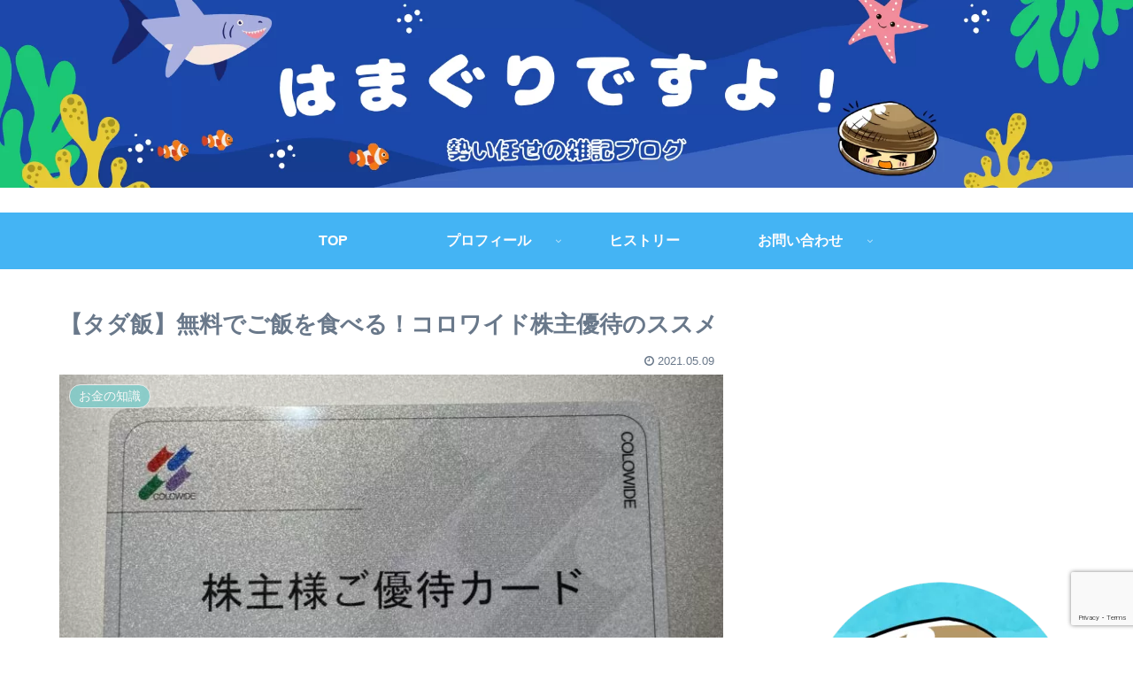

--- FILE ---
content_type: text/html; charset=UTF-8
request_url: https://www.hamaguri-desuyo.com/colowide-free-rice/
body_size: 34763
content:
<!doctype html>
<html dir="ltr" lang="ja" prefix="og: https://ogp.me/ns#">
<head>
<!-- wexal_pst_init.js does not exist -->
<!-- engagement_delay.js does not exist -->
<!-- proxy.php does not exists -->
<link rel="dns-prefetch" href="//www.google.com/">
<link rel="preconnect" href="//www.google.com/">
<link rel="dns-prefetch" href="//pagead2.googlesyndication.com/">
<link rel="dns-prefetch" href="//b.blogmura.com/">
<link rel="dns-prefetch" href="//cdnjs.cloudflare.com/">
<link rel="dns-prefetch" href="//code.typesquare.com/">
<link rel="dns-prefetch" href="//aml.valuecommerce.com/">
<link rel="dns-prefetch" href="//ws-fe.amazon-adsystem.com/">
<link rel="dns-prefetch" href="//ajax.googleapis.com/">
<link rel="dns-prefetch" href="//cdn.jsdelivr.net/">
<link rel="dns-prefetch" href="//www.googletagmanager.com/">
<meta charset="utf-8">
<meta http-equiv="X-UA-Compatible" content="IE=edge">
<meta name="viewport" content="width=device-width, initial-scale=1.0, viewport-fit=cover"/>
<meta name="referrer" content="no-referrer-when-downgrade"/>
<!-- Other Analytics -->
<script data-ad-client="ca-pub-1592835390786373" async src="https://pagead2.googlesyndication.com/pagead/js/adsbygoogle.js"></script>
<!-- /Other Analytics -->
<!-- preconnect dns-prefetch -->
<link rel="preconnect dns-prefetch" href="//www.googletagmanager.com">
<link rel="preconnect dns-prefetch" href="//www.google-analytics.com">
<link rel="preconnect dns-prefetch" href="//ajax.googleapis.com">
<link rel="preconnect dns-prefetch" href="//cdnjs.cloudflare.com">
<link rel="preconnect dns-prefetch" href="//pagead2.googlesyndication.com">
<link rel="preconnect dns-prefetch" href="//googleads.g.doubleclick.net">
<link rel="preconnect dns-prefetch" href="//tpc.googlesyndication.com">
<link rel="preconnect dns-prefetch" href="//ad.doubleclick.net">
<link rel="preconnect dns-prefetch" href="//www.gstatic.com">
<link rel="preconnect dns-prefetch" href="//cse.google.com">
<link rel="preconnect dns-prefetch" href="//fonts.gstatic.com">
<link rel="preconnect dns-prefetch" href="//fonts.googleapis.com">
<link rel="preconnect dns-prefetch" href="//cms.quantserve.com">
<link rel="preconnect dns-prefetch" href="//secure.gravatar.com">
<link rel="preconnect dns-prefetch" href="//cdn.syndication.twimg.com">
<link rel="preconnect dns-prefetch" href="//cdn.jsdelivr.net">
<link rel="preconnect dns-prefetch" href="//images-fe.ssl-images-amazon.com">
<link rel="preconnect dns-prefetch" href="//completion.amazon.com">
<link rel="preconnect dns-prefetch" href="//m.media-amazon.com">
<link rel="preconnect dns-prefetch" href="//i.moshimo.com">
<link rel="preconnect dns-prefetch" href="//aml.valuecommerce.com">
<link rel="preconnect dns-prefetch" href="//dalc.valuecommerce.com">
<link rel="preconnect dns-prefetch" href="//dalb.valuecommerce.com">
<title>【タダ飯】無料でご飯を食べる！コロワイド株主優待のススメ</title>
<!-- All in One SEO 4.9.3 - aioseo.com -->
<meta name="description" content="こんにちは、はまぐりです。 外食は調理不要、洗い物不要でとても良いですよね。 欠点は毎日外食だと食費が膨大に"/>
<meta name="robots" content="max-image-preview:large"/>
<meta name="author" content="はまぐり"/>
<link rel="canonical" href="https://www.hamaguri-desuyo.com/colowide-free-rice/"/>
<meta name="generator" content="All in One SEO (AIOSEO) 4.9.3"/>
<!-- Global site tag (gtag.js) - Google Analytics -->
<script async src="https://www.googletagmanager.com/gtag/js?id=UA-188341968-1"></script>
<script>
 window.dataLayer = window.dataLayer || [];
 function gtag(){dataLayer.push(arguments);}
 gtag('js', new Date());

 gtag('config', 'UA-188341968-1');
</script>
<meta property="og:locale" content="ja_JP"/>
<meta property="og:site_name" content="|"/>
<meta property="og:type" content="article"/>
<meta property="og:title" content="【タダ飯】無料でご飯を食べる！コロワイド株主優待のススメ"/>
<meta property="og:description" content="こんにちは、はまぐりです。 外食は調理不要、洗い物不要でとても良いですよね。 欠点は毎日外食だと食費が膨大に"/>
<meta property="og:url" content="https://www.hamaguri-desuyo.com/colowide-free-rice/"/>
<meta property="og:image" content="https://www.hamaguri-desuyo.com/wp-content/uploads/2021/04/IMG_1767.jpg"/>
<meta property="og:image:secure_url" content="https://www.hamaguri-desuyo.com/wp-content/uploads/2021/04/IMG_1767.jpg"/>
<meta property="og:image:width" content="1920"/>
<meta property="og:image:height" content="1222"/>
<meta property="article:published_time" content="2021-05-09T04:17:06+00:00"/>
<meta property="article:modified_time" content="2021-05-09T04:17:06+00:00"/>
<meta name="twitter:card" content="summary"/>
<meta name="twitter:site" content="@はまぐり"/>
<meta name="twitter:title" content="【タダ飯】無料でご飯を食べる！コロワイド株主優待のススメ"/>
<meta name="twitter:description" content="こんにちは、はまぐりです。 外食は調理不要、洗い物不要でとても良いですよね。 欠点は毎日外食だと食費が膨大に"/>
<meta name="twitter:creator" content="@はまぐり"/>
<meta name="twitter:image" content="https://www.hamaguri-desuyo.com/wp-content/uploads/2021/04/IMG_1767.jpg"/>
<script type="application/ld+json" class="aioseo-schema">
			{"@context":"https:\/\/schema.org","@graph":[{"@type":"BlogPosting","@id":"https:\/\/www.hamaguri-desuyo.com\/colowide-free-rice\/#blogposting","name":"\u3010\u30bf\u30c0\u98ef\u3011\u7121\u6599\u3067\u3054\u98ef\u3092\u98df\u3079\u308b\uff01\u30b3\u30ed\u30ef\u30a4\u30c9\u682a\u4e3b\u512a\u5f85\u306e\u30b9\u30b9\u30e1","headline":"\u3010\u30bf\u30c0\u98ef\u3011\u7121\u6599\u3067\u3054\u98ef\u3092\u98df\u3079\u308b\uff01\u30b3\u30ed\u30ef\u30a4\u30c9\u682a\u4e3b\u512a\u5f85\u306e\u30b9\u30b9\u30e1","author":{"@id":"https:\/\/www.hamaguri-desuyo.com\/author\/hamaguri-desuyo\/#author"},"publisher":{"@id":"https:\/\/www.hamaguri-desuyo.com\/#person"},"image":{"@type":"ImageObject","url":"https:\/\/www.hamaguri-desuyo.com\/wp-content\/uploads\/2021\/04\/IMG_1767.jpg","width":1920,"height":1222},"datePublished":"2021-05-09T13:17:06+09:00","dateModified":"2021-05-09T13:17:06+09:00","inLanguage":"ja","mainEntityOfPage":{"@id":"https:\/\/www.hamaguri-desuyo.com\/colowide-free-rice\/#webpage"},"isPartOf":{"@id":"https:\/\/www.hamaguri-desuyo.com\/colowide-free-rice\/#webpage"},"articleSection":"\u304a\u91d1\u306e\u77e5\u8b58, \u30b0\u30eb\u30e1"},{"@type":"BreadcrumbList","@id":"https:\/\/www.hamaguri-desuyo.com\/colowide-free-rice\/#breadcrumblist","itemListElement":[{"@type":"ListItem","@id":"https:\/\/www.hamaguri-desuyo.com#listItem","position":1,"name":"\u30db\u30fc\u30e0","item":"https:\/\/www.hamaguri-desuyo.com","nextItem":{"@type":"ListItem","@id":"https:\/\/www.hamaguri-desuyo.com\/category\/gourmet\/#listItem","name":"\u30b0\u30eb\u30e1"}},{"@type":"ListItem","@id":"https:\/\/www.hamaguri-desuyo.com\/category\/gourmet\/#listItem","position":2,"name":"\u30b0\u30eb\u30e1","item":"https:\/\/www.hamaguri-desuyo.com\/category\/gourmet\/","nextItem":{"@type":"ListItem","@id":"https:\/\/www.hamaguri-desuyo.com\/colowide-free-rice\/#listItem","name":"\u3010\u30bf\u30c0\u98ef\u3011\u7121\u6599\u3067\u3054\u98ef\u3092\u98df\u3079\u308b\uff01\u30b3\u30ed\u30ef\u30a4\u30c9\u682a\u4e3b\u512a\u5f85\u306e\u30b9\u30b9\u30e1"},"previousItem":{"@type":"ListItem","@id":"https:\/\/www.hamaguri-desuyo.com#listItem","name":"\u30db\u30fc\u30e0"}},{"@type":"ListItem","@id":"https:\/\/www.hamaguri-desuyo.com\/colowide-free-rice\/#listItem","position":3,"name":"\u3010\u30bf\u30c0\u98ef\u3011\u7121\u6599\u3067\u3054\u98ef\u3092\u98df\u3079\u308b\uff01\u30b3\u30ed\u30ef\u30a4\u30c9\u682a\u4e3b\u512a\u5f85\u306e\u30b9\u30b9\u30e1","previousItem":{"@type":"ListItem","@id":"https:\/\/www.hamaguri-desuyo.com\/category\/gourmet\/#listItem","name":"\u30b0\u30eb\u30e1"}}]},{"@type":"Person","@id":"https:\/\/www.hamaguri-desuyo.com\/#person","name":"\u306f\u307e\u3050\u308a","image":{"@type":"ImageObject","@id":"https:\/\/www.hamaguri-desuyo.com\/colowide-free-rice\/#personImage","url":"https:\/\/secure.gravatar.com\/avatar\/6636f75eb71227931bc275b294f5757f30294a0da98ad82ac4620c6e8b1eb29b?s=96&d=mm&r=g","width":96,"height":96,"caption":"\u306f\u307e\u3050\u308a"},"sameAs":["https:\/\/x.com\/\u306f\u307e\u3050\u308a","https:\/\/instagram.com\/\u306f\u307e\u3050\u308a","https:\/\/youtube.com\/\u306f\u307e\u3050\u308a"]},{"@type":"Person","@id":"https:\/\/www.hamaguri-desuyo.com\/author\/hamaguri-desuyo\/#author","url":"https:\/\/www.hamaguri-desuyo.com\/author\/hamaguri-desuyo\/","name":"\u306f\u307e\u3050\u308a","image":{"@type":"ImageObject","@id":"https:\/\/www.hamaguri-desuyo.com\/colowide-free-rice\/#authorImage","url":"https:\/\/secure.gravatar.com\/avatar\/6636f75eb71227931bc275b294f5757f30294a0da98ad82ac4620c6e8b1eb29b?s=96&d=mm&r=g","width":96,"height":96,"caption":"\u306f\u307e\u3050\u308a"},"sameAs":["https:\/\/x.com\/\u306f\u307e\u3050\u308a","https:\/\/instagram.com\/\u306f\u307e\u3050\u308a","https:\/\/youtube.com\/\u306f\u307e\u3050\u308a"]},{"@type":"WebPage","@id":"https:\/\/www.hamaguri-desuyo.com\/colowide-free-rice\/#webpage","url":"https:\/\/www.hamaguri-desuyo.com\/colowide-free-rice\/","name":"\u3010\u30bf\u30c0\u98ef\u3011\u7121\u6599\u3067\u3054\u98ef\u3092\u98df\u3079\u308b\uff01\u30b3\u30ed\u30ef\u30a4\u30c9\u682a\u4e3b\u512a\u5f85\u306e\u30b9\u30b9\u30e1","description":"\u3053\u3093\u306b\u3061\u306f\u3001\u306f\u307e\u3050\u308a\u3067\u3059\u3002\u000e \u5916\u98df\u306f\u8abf\u7406\u4e0d\u8981\u3001\u6d17\u3044\u7269\u4e0d\u8981\u3067\u3068\u3066\u3082\u826f\u3044\u3067\u3059\u3088\u306d\u3002 \u6b20\u70b9\u306f\u6bce\u65e5\u5916\u98df\u3060\u3068\u98df\u8cbb\u304c\u81a8\u5927\u306b","inLanguage":"ja","isPartOf":{"@id":"https:\/\/www.hamaguri-desuyo.com\/#website"},"breadcrumb":{"@id":"https:\/\/www.hamaguri-desuyo.com\/colowide-free-rice\/#breadcrumblist"},"author":{"@id":"https:\/\/www.hamaguri-desuyo.com\/author\/hamaguri-desuyo\/#author"},"creator":{"@id":"https:\/\/www.hamaguri-desuyo.com\/author\/hamaguri-desuyo\/#author"},"image":{"@type":"ImageObject","url":"https:\/\/www.hamaguri-desuyo.com\/wp-content\/uploads\/2021\/04\/IMG_1767.jpg","@id":"https:\/\/www.hamaguri-desuyo.com\/colowide-free-rice\/#mainImage","width":1920,"height":1222},"primaryImageOfPage":{"@id":"https:\/\/www.hamaguri-desuyo.com\/colowide-free-rice\/#mainImage"},"datePublished":"2021-05-09T13:17:06+09:00","dateModified":"2021-05-09T13:17:06+09:00"},{"@type":"WebSite","@id":"https:\/\/www.hamaguri-desuyo.com\/#website","url":"https:\/\/www.hamaguri-desuyo.com\/","inLanguage":"ja","publisher":{"@id":"https:\/\/www.hamaguri-desuyo.com\/#person"}}]}
		</script>
<!-- All in One SEO -->
<!-- OGP -->
<meta property="og:type" content="article">
<meta property="og:description" content="こんにちは、はまぐりです。外食は調理不要、洗い物不要でとても良いですよね。欠点は毎日外食だと食費が膨大に膨れ上がってしまうことです。しかし、無料で外食が出来るとしたらどうでしょうか？結論 	コロワイド(7616)を500株保有！ 	優待ポ">
<meta property="og:title" content="【タダ飯】無料でご飯を食べる！コロワイド株主優待のススメ">
<meta property="og:url" content="https://www.hamaguri-desuyo.com/colowide-free-rice/">
<meta property="og:image" content="https://www.hamaguri-desuyo.com/wp-content/uploads/2021/04/IMG_1767.jpg">
<meta property="og:site_name" content="">
<meta property="og:locale" content="ja_JP">
<meta property="article:published_time" content="2021-05-09T13:17:06+09:00"/>
<meta property="article:modified_time" content="2021-05-09T13:17:06+09:00"/>
<meta property="article:section" content="お金の知識">
<meta property="article:section" content="グルメ">
<!-- /OGP -->
<!-- Twitter Card -->
<meta name="twitter:card" content="summary_large_image">
<meta property="twitter:description" content="こんにちは、はまぐりです。外食は調理不要、洗い物不要でとても良いですよね。欠点は毎日外食だと食費が膨大に膨れ上がってしまうことです。しかし、無料で外食が出来るとしたらどうでしょうか？結論 	コロワイド(7616)を500株保有！ 	優待ポ">
<meta property="twitter:title" content="【タダ飯】無料でご飯を食べる！コロワイド株主優待のススメ">
<meta property="twitter:url" content="https://www.hamaguri-desuyo.com/colowide-free-rice/">
<meta name="twitter:image" content="https://www.hamaguri-desuyo.com/wp-content/uploads/2021/04/IMG_1767.jpg">
<meta name="twitter:domain" content="www.hamaguri-desuyo.com">
<meta name="twitter:creator" content="@A_clam_">
<meta name="twitter:site" content="@A_clam_">
<!-- /Twitter Card -->
<link rel='dns-prefetch' href='//code.typesquare.com'/>
<link rel='dns-prefetch' href='//ajax.googleapis.com'/>
<link rel='dns-prefetch' href='//cdnjs.cloudflare.com'/>
<link rel='dns-prefetch' href='//www.google.com'/>
<link rel="alternate" type="application/rss+xml" title=" &raquo; 【タダ飯】無料でご飯を食べる！コロワイド株主優待のススメ のコメントのフィード" href="https://www.hamaguri-desuyo.com/colowide-free-rice/feed/"/>
<style id='wp-img-auto-sizes-contain-inline-css'>
img:is([sizes=auto i],[sizes^="auto," i]){contain-intrinsic-size:3000px 1500px}
/*# sourceURL=wp-img-auto-sizes-contain-inline-css */
</style>
<link rel='stylesheet' id='cocoon-style-css' href='https://www.hamaguri-desuyo.com/wp-content/themes/cocoon/style.css?ver=6.9&#038;fver=20231120034735' media='all'/>
<link rel='stylesheet' id='cocoon-keyframes-css' href='https://www.hamaguri-desuyo.com/wp-content/themes/cocoon/keyframes.css?ver=6.9&#038;fver=20231120034732' media='all'/>
<link rel='stylesheet' id='font-awesome-style-css' href='https://www.hamaguri-desuyo.com/wp-content/themes/cocoon/webfonts/fontawesome/css/font-awesome.min.css?ver=6.9&#038;fver=20231120034735' media='all'/>
<link rel='stylesheet' id='icomoon-style-css' href='https://www.hamaguri-desuyo.com/wp-content/themes/cocoon/webfonts/icomoon/style.css?ver=6.9&#038;fver=20231120034740' media='all'/>
<link rel='stylesheet' id='baguettebox-style-css' href='https://www.hamaguri-desuyo.com/wp-content/themes/cocoon/plugins/baguettebox/dist/baguetteBox.min.css?ver=6.9&#038;fver=20231120034732' media='all'/>
<link rel='stylesheet' id='scrollhint-style-css' href='https://www.hamaguri-desuyo.com/wp-content/themes/cocoon/plugins/scroll-hint-master/css/scroll-hint.css?ver=6.9&#038;fver=20231120034733' media='all'/>
<link rel='stylesheet' id='cocoon-skin-style-css' href='https://www.hamaguri-desuyo.com/wp-content/themes/cocoon/skins/skin-season-winter/style.css?ver=6.9&#038;fver=20231120034734' media='all'/>
<style id='cocoon-skin-style-inline-css'>
.header .header-in{min-height:240px}.header{background-image:url(https://www.hamaguri-desuyo.com/wp-content/uploads/2024/02/1.png)}#header-container .navi,#navi .navi-in>.menu-header .sub-menu{background-color:#44b4f4}#navi .navi-in a,#navi .navi-in a:hover{color:#fff}#navi .navi-in a,#navi .navi-in a:hover{color:#fffcfc}#navi .navi-in a:hover{background-color:rgba(255,255,255,.2)}.main{width:860px}.sidebar{width:376px}@media screen and (max-width:1260px){.wrap{width:auto}.main,.sidebar,.sidebar-left .main,.sidebar-left .sidebar{margin:0 .5%}.main{width:67%}.sidebar{padding:10px;width:30%}.entry-card-thumb{width:38%}.entry-card-content{margin-left:40%}}body::after{content:url(https://www.hamaguri-desuyo.com/wp-content/themes/cocoon/lib/analytics/access.php?post_id=467&post_type=post);visibility:hidden;position:absolute;bottom:0;right:0;width:1px;height:1px;overflow:hidden;display:inline!important}@media screen and (max-width:834px){.header div.header-in{min-height:100px}}.toc-checkbox{display:none}.toc-content{visibility:hidden;height:0;opacity:.2;transition:all .5s ease-out}.toc-checkbox:checked~.toc-content{visibility:visible;padding-top:.6em;height:100%;opacity:1}.toc-title::after{content:'[開く]';margin-left:.5em;cursor:pointer;font-size:.8em}.toc-title:hover::after{text-decoration:underline}.toc-checkbox:checked+.toc-title::after{content:'[閉じる]'}#respond{display:none}.entry-content>*,.demo .entry-content p{line-height:1.8}.article p,.demo .entry-content p,.article dl,.article ul,.article ol,.article blockquote,.article pre,.article table,.article .author-box,.article .blogcard-wrap,.article .login-user-only,.article .information-box,.article .question-box,.article .alert-box,.article .information,.article .question,.article .alert,.article .memo-box,.article .comment-box,.article .common-icon-box,.article .blank-box,.article .btn,.article .micro-bottom,.article .caption-box,.article .tab-caption-box,.article .label-box,.article .toggle-wrap,.article .wp-block-image,.booklink-box,.article .kaerebalink-box,.article .tomarebalink-box,.article .product-item-box,.article .speech-wrap,.article .toc,.article .column-wrap,.article .ranking-item,.article .ad-area,.article .wp-block-gallery,.article .wp-block-audio,.article .wp-block-cover,.article .wp-block-file,.article .wp-block-media-text,.article .wp-block-video,.article .wp-block-buttons,.article .wp-block-columns,.article .wp-block-separator,.article .components-placeholder,.article .wp-block-search,.article .wp-block-social-links,.article .timeline-box,.article .blogcard-type,.article .btn-wrap,.article .btn-wrap a,.article .block-box,.article .wp-block-embed,.article .wp-block-group,.article .wp-block-table,.article .scrollable-table,.article .wp-block-separator,[data-type="core/freeform"]{margin-bottom:1.8em}.article h2,.article h3,.article h4,.article h5,.article h6{margin-bottom:32.4px}@media screen and (max-width:480px){.page-body,.menu-content{font-size:16px}.article h2,.article h3,.article h4,.article h5,.article h6{margin-bottom:28.8px}}@media screen and (max-width:781px){.wp-block-column{margin-bottom:1.8em}}@media screen and (max-width:599px){.column-wrap>div{margin-bottom:1.8em}}.article h2,.article h3,.article h4,.article h5,.article h6{margin-top:2.4em}.article .micro-top{margin-bottom:.36em}.article .micro-bottom{margin-top:-1.62em}.article .micro-balloon{margin-bottom:.9em}.article .micro-bottom.micro-balloon{margin-top:-1.26em}.blank-box.bb-key-color{border-color:#19448e}.iic-key-color li::before{color:#19448e}.blank-box.bb-tab.bb-key-color::before{background-color:#19448e}.tb-key-color .toggle-button{border:1px solid #19448e;background:#19448e;color:#fff}.tb-key-color .toggle-button::before{color:#ccc}.tb-key-color .toggle-checkbox:checked~.toggle-content{border-color:#19448e}.cb-key-color.caption-box{border-color:#19448e}.cb-key-color .caption-box-label{background-color:#19448e;color:#fff}.tcb-key-color .tab-caption-box-label{background-color:#19448e;color:#fff}.tcb-key-color .tab-caption-box-content{border-color:#19448e}.lb-key-color .label-box-content{border-color:#19448e}.mc-key-color{background-color:#19448e;color:#fff;border:0}.mc-key-color.micro-bottom::after{border-bottom-color:#19448e;border-top-color:transparent}.mc-key-color::before{border-top-color:transparent;border-bottom-color:transparent}.mc-key-color::after{border-top-color:#19448e}.btn-key-color,.btn-wrap.btn-wrap-key-color>a{background-color:#19448e}.has-text-color.has-key-color-color{color:#19448e}.has-background.has-key-color-background-color{background-color:#19448e}.article.page-body,body#tinymce.wp-editor{background-color:#fff}.article.page-body,.editor-post-title__block .editor-post-title__input,body#tinymce.wp-editor{color:#333}.body .has-key-color-background-color{background-color:#19448e}.body .has-key-color-color{color:#19448e}.body .has-key-color-border-color{border-color:#19448e}.btn-wrap.has-key-color-background-color>a{background-color:#19448e}.btn-wrap.has-key-color-color>a{color:#19448e}.btn-wrap.has-key-color-border-color>a{border-color:#19448e}.bb-tab.has-key-color-border-color .bb-label{background-color:#19448e}.toggle-wrap.has-key-color-border-color .toggle-button{background-color:#19448e}.toggle-wrap.has-key-color-border-color .toggle-button,.toggle-wrap.has-key-color-border-color .toggle-content{border-color:#19448e}.iconlist-box.has-key-color-icon-color li::before{color:#19448e}.micro-balloon.has-key-color-background-color{background-color:#19448e;border-color:transparent}.micro-balloon.has-key-color-background-color.micro-bottom::after{border-bottom-color:#19448e;border-top-color:transparent}.micro-balloon.has-key-color-background-color::before{border-top-color:transparent;border-bottom-color:transparent}.micro-balloon.has-key-color-background-color::after{border-top-color:#19448e}.micro-balloon.has-border-color.has-key-color-border-color{border-color:#19448e}.micro-balloon.micro-top.has-key-color-border-color::before{border-top-color:#19448e}.micro-balloon.micro-bottom.has-key-color-border-color::before{border-bottom-color:#19448e}.caption-box.has-key-color-border-color .box-label{background-color:#19448e}.tab-caption-box.has-key-color-border-color .box-label{background-color:#19448e}.tab-caption-box.has-key-color-border-color .box-content{border-color:#19448e}.tab-caption-box.has-key-color-background-color .box-content{background-color:#19448e}.label-box.has-key-color-border-color .box-content{border-color:#19448e}.label-box.has-key-color-background-color .box-content{background-color:#19448e}.sbp-l .speech-balloon.has-key-color-border-color::before{border-right-color:#19448e}.sbp-r .speech-balloon.has-key-color-border-color::before{border-left-color:#19448e}.sbp-l .speech-balloon.has-key-color-background-color::after{border-right-color:#19448e}.sbp-r .speech-balloon.has-key-color-background-color::after{border-left-color:#19448e}.sbs-line.sbp-r .speech-balloon.has-key-color-background-color{background-color:#19448e}.sbs-line.sbp-r .speech-balloon.has-key-color-border-color{border-color:#19448e}.speech-wrap.sbs-think .speech-balloon.has-key-color-border-color::before,.speech-wrap.sbs-think .speech-balloon.has-key-color-border-color::after{border-color:#19448e}.sbs-think .speech-balloon.has-key-color-background-color::before,.sbs-think .speech-balloon.has-key-color-background-color::after{background-color:#19448e}.timeline-box.has-key-color-point-color .timeline-item::before{background-color:#19448e}.body .has-red-background-color{background-color:#e60033}.body .has-red-color{color:#e60033}.body .has-red-border-color{border-color:#e60033}.btn-wrap.has-red-background-color>a{background-color:#e60033}.btn-wrap.has-red-color>a{color:#e60033}.btn-wrap.has-red-border-color>a{border-color:#e60033}.bb-tab.has-red-border-color .bb-label{background-color:#e60033}.toggle-wrap.has-red-border-color .toggle-button{background-color:#e60033}.toggle-wrap.has-red-border-color .toggle-button,.toggle-wrap.has-red-border-color .toggle-content{border-color:#e60033}.iconlist-box.has-red-icon-color li::before{color:#e60033}.micro-balloon.has-red-background-color{background-color:#e60033;border-color:transparent}.micro-balloon.has-red-background-color.micro-bottom::after{border-bottom-color:#e60033;border-top-color:transparent}.micro-balloon.has-red-background-color::before{border-top-color:transparent;border-bottom-color:transparent}.micro-balloon.has-red-background-color::after{border-top-color:#e60033}.micro-balloon.has-border-color.has-red-border-color{border-color:#e60033}.micro-balloon.micro-top.has-red-border-color::before{border-top-color:#e60033}.micro-balloon.micro-bottom.has-red-border-color::before{border-bottom-color:#e60033}.caption-box.has-red-border-color .box-label{background-color:#e60033}.tab-caption-box.has-red-border-color .box-label{background-color:#e60033}.tab-caption-box.has-red-border-color .box-content{border-color:#e60033}.tab-caption-box.has-red-background-color .box-content{background-color:#e60033}.label-box.has-red-border-color .box-content{border-color:#e60033}.label-box.has-red-background-color .box-content{background-color:#e60033}.sbp-l .speech-balloon.has-red-border-color::before{border-right-color:#e60033}.sbp-r .speech-balloon.has-red-border-color::before{border-left-color:#e60033}.sbp-l .speech-balloon.has-red-background-color::after{border-right-color:#e60033}.sbp-r .speech-balloon.has-red-background-color::after{border-left-color:#e60033}.sbs-line.sbp-r .speech-balloon.has-red-background-color{background-color:#e60033}.sbs-line.sbp-r .speech-balloon.has-red-border-color{border-color:#e60033}.speech-wrap.sbs-think .speech-balloon.has-red-border-color::before,.speech-wrap.sbs-think .speech-balloon.has-red-border-color::after{border-color:#e60033}.sbs-think .speech-balloon.has-red-background-color::before,.sbs-think .speech-balloon.has-red-background-color::after{background-color:#e60033}.timeline-box.has-red-point-color .timeline-item::before{background-color:#e60033}.body .has-pink-background-color{background-color:#e95295}.body .has-pink-color{color:#e95295}.body .has-pink-border-color{border-color:#e95295}.btn-wrap.has-pink-background-color>a{background-color:#e95295}.btn-wrap.has-pink-color>a{color:#e95295}.btn-wrap.has-pink-border-color>a{border-color:#e95295}.bb-tab.has-pink-border-color .bb-label{background-color:#e95295}.toggle-wrap.has-pink-border-color .toggle-button{background-color:#e95295}.toggle-wrap.has-pink-border-color .toggle-button,.toggle-wrap.has-pink-border-color .toggle-content{border-color:#e95295}.iconlist-box.has-pink-icon-color li::before{color:#e95295}.micro-balloon.has-pink-background-color{background-color:#e95295;border-color:transparent}.micro-balloon.has-pink-background-color.micro-bottom::after{border-bottom-color:#e95295;border-top-color:transparent}.micro-balloon.has-pink-background-color::before{border-top-color:transparent;border-bottom-color:transparent}.micro-balloon.has-pink-background-color::after{border-top-color:#e95295}.micro-balloon.has-border-color.has-pink-border-color{border-color:#e95295}.micro-balloon.micro-top.has-pink-border-color::before{border-top-color:#e95295}.micro-balloon.micro-bottom.has-pink-border-color::before{border-bottom-color:#e95295}.caption-box.has-pink-border-color .box-label{background-color:#e95295}.tab-caption-box.has-pink-border-color .box-label{background-color:#e95295}.tab-caption-box.has-pink-border-color .box-content{border-color:#e95295}.tab-caption-box.has-pink-background-color .box-content{background-color:#e95295}.label-box.has-pink-border-color .box-content{border-color:#e95295}.label-box.has-pink-background-color .box-content{background-color:#e95295}.sbp-l .speech-balloon.has-pink-border-color::before{border-right-color:#e95295}.sbp-r .speech-balloon.has-pink-border-color::before{border-left-color:#e95295}.sbp-l .speech-balloon.has-pink-background-color::after{border-right-color:#e95295}.sbp-r .speech-balloon.has-pink-background-color::after{border-left-color:#e95295}.sbs-line.sbp-r .speech-balloon.has-pink-background-color{background-color:#e95295}.sbs-line.sbp-r .speech-balloon.has-pink-border-color{border-color:#e95295}.speech-wrap.sbs-think .speech-balloon.has-pink-border-color::before,.speech-wrap.sbs-think .speech-balloon.has-pink-border-color::after{border-color:#e95295}.sbs-think .speech-balloon.has-pink-background-color::before,.sbs-think .speech-balloon.has-pink-background-color::after{background-color:#e95295}.timeline-box.has-pink-point-color .timeline-item::before{background-color:#e95295}.body .has-purple-background-color{background-color:#884898}.body .has-purple-color{color:#884898}.body .has-purple-border-color{border-color:#884898}.btn-wrap.has-purple-background-color>a{background-color:#884898}.btn-wrap.has-purple-color>a{color:#884898}.btn-wrap.has-purple-border-color>a{border-color:#884898}.bb-tab.has-purple-border-color .bb-label{background-color:#884898}.toggle-wrap.has-purple-border-color .toggle-button{background-color:#884898}.toggle-wrap.has-purple-border-color .toggle-button,.toggle-wrap.has-purple-border-color .toggle-content{border-color:#884898}.iconlist-box.has-purple-icon-color li::before{color:#884898}.micro-balloon.has-purple-background-color{background-color:#884898;border-color:transparent}.micro-balloon.has-purple-background-color.micro-bottom::after{border-bottom-color:#884898;border-top-color:transparent}.micro-balloon.has-purple-background-color::before{border-top-color:transparent;border-bottom-color:transparent}.micro-balloon.has-purple-background-color::after{border-top-color:#884898}.micro-balloon.has-border-color.has-purple-border-color{border-color:#884898}.micro-balloon.micro-top.has-purple-border-color::before{border-top-color:#884898}.micro-balloon.micro-bottom.has-purple-border-color::before{border-bottom-color:#884898}.caption-box.has-purple-border-color .box-label{background-color:#884898}.tab-caption-box.has-purple-border-color .box-label{background-color:#884898}.tab-caption-box.has-purple-border-color .box-content{border-color:#884898}.tab-caption-box.has-purple-background-color .box-content{background-color:#884898}.label-box.has-purple-border-color .box-content{border-color:#884898}.label-box.has-purple-background-color .box-content{background-color:#884898}.sbp-l .speech-balloon.has-purple-border-color::before{border-right-color:#884898}.sbp-r .speech-balloon.has-purple-border-color::before{border-left-color:#884898}.sbp-l .speech-balloon.has-purple-background-color::after{border-right-color:#884898}.sbp-r .speech-balloon.has-purple-background-color::after{border-left-color:#884898}.sbs-line.sbp-r .speech-balloon.has-purple-background-color{background-color:#884898}.sbs-line.sbp-r .speech-balloon.has-purple-border-color{border-color:#884898}.speech-wrap.sbs-think .speech-balloon.has-purple-border-color::before,.speech-wrap.sbs-think .speech-balloon.has-purple-border-color::after{border-color:#884898}.sbs-think .speech-balloon.has-purple-background-color::before,.sbs-think .speech-balloon.has-purple-background-color::after{background-color:#884898}.timeline-box.has-purple-point-color .timeline-item::before{background-color:#884898}.body .has-deep-background-color{background-color:#55295b}.body .has-deep-color{color:#55295b}.body .has-deep-border-color{border-color:#55295b}.btn-wrap.has-deep-background-color>a{background-color:#55295b}.btn-wrap.has-deep-color>a{color:#55295b}.btn-wrap.has-deep-border-color>a{border-color:#55295b}.bb-tab.has-deep-border-color .bb-label{background-color:#55295b}.toggle-wrap.has-deep-border-color .toggle-button{background-color:#55295b}.toggle-wrap.has-deep-border-color .toggle-button,.toggle-wrap.has-deep-border-color .toggle-content{border-color:#55295b}.iconlist-box.has-deep-icon-color li::before{color:#55295b}.micro-balloon.has-deep-background-color{background-color:#55295b;border-color:transparent}.micro-balloon.has-deep-background-color.micro-bottom::after{border-bottom-color:#55295b;border-top-color:transparent}.micro-balloon.has-deep-background-color::before{border-top-color:transparent;border-bottom-color:transparent}.micro-balloon.has-deep-background-color::after{border-top-color:#55295b}.micro-balloon.has-border-color.has-deep-border-color{border-color:#55295b}.micro-balloon.micro-top.has-deep-border-color::before{border-top-color:#55295b}.micro-balloon.micro-bottom.has-deep-border-color::before{border-bottom-color:#55295b}.caption-box.has-deep-border-color .box-label{background-color:#55295b}.tab-caption-box.has-deep-border-color .box-label{background-color:#55295b}.tab-caption-box.has-deep-border-color .box-content{border-color:#55295b}.tab-caption-box.has-deep-background-color .box-content{background-color:#55295b}.label-box.has-deep-border-color .box-content{border-color:#55295b}.label-box.has-deep-background-color .box-content{background-color:#55295b}.sbp-l .speech-balloon.has-deep-border-color::before{border-right-color:#55295b}.sbp-r .speech-balloon.has-deep-border-color::before{border-left-color:#55295b}.sbp-l .speech-balloon.has-deep-background-color::after{border-right-color:#55295b}.sbp-r .speech-balloon.has-deep-background-color::after{border-left-color:#55295b}.sbs-line.sbp-r .speech-balloon.has-deep-background-color{background-color:#55295b}.sbs-line.sbp-r .speech-balloon.has-deep-border-color{border-color:#55295b}.speech-wrap.sbs-think .speech-balloon.has-deep-border-color::before,.speech-wrap.sbs-think .speech-balloon.has-deep-border-color::after{border-color:#55295b}.sbs-think .speech-balloon.has-deep-background-color::before,.sbs-think .speech-balloon.has-deep-background-color::after{background-color:#55295b}.timeline-box.has-deep-point-color .timeline-item::before{background-color:#55295b}.body .has-indigo-background-color{background-color:#1e50a2}.body .has-indigo-color{color:#1e50a2}.body .has-indigo-border-color{border-color:#1e50a2}.btn-wrap.has-indigo-background-color>a{background-color:#1e50a2}.btn-wrap.has-indigo-color>a{color:#1e50a2}.btn-wrap.has-indigo-border-color>a{border-color:#1e50a2}.bb-tab.has-indigo-border-color .bb-label{background-color:#1e50a2}.toggle-wrap.has-indigo-border-color .toggle-button{background-color:#1e50a2}.toggle-wrap.has-indigo-border-color .toggle-button,.toggle-wrap.has-indigo-border-color .toggle-content{border-color:#1e50a2}.iconlist-box.has-indigo-icon-color li::before{color:#1e50a2}.micro-balloon.has-indigo-background-color{background-color:#1e50a2;border-color:transparent}.micro-balloon.has-indigo-background-color.micro-bottom::after{border-bottom-color:#1e50a2;border-top-color:transparent}.micro-balloon.has-indigo-background-color::before{border-top-color:transparent;border-bottom-color:transparent}.micro-balloon.has-indigo-background-color::after{border-top-color:#1e50a2}.micro-balloon.has-border-color.has-indigo-border-color{border-color:#1e50a2}.micro-balloon.micro-top.has-indigo-border-color::before{border-top-color:#1e50a2}.micro-balloon.micro-bottom.has-indigo-border-color::before{border-bottom-color:#1e50a2}.caption-box.has-indigo-border-color .box-label{background-color:#1e50a2}.tab-caption-box.has-indigo-border-color .box-label{background-color:#1e50a2}.tab-caption-box.has-indigo-border-color .box-content{border-color:#1e50a2}.tab-caption-box.has-indigo-background-color .box-content{background-color:#1e50a2}.label-box.has-indigo-border-color .box-content{border-color:#1e50a2}.label-box.has-indigo-background-color .box-content{background-color:#1e50a2}.sbp-l .speech-balloon.has-indigo-border-color::before{border-right-color:#1e50a2}.sbp-r .speech-balloon.has-indigo-border-color::before{border-left-color:#1e50a2}.sbp-l .speech-balloon.has-indigo-background-color::after{border-right-color:#1e50a2}.sbp-r .speech-balloon.has-indigo-background-color::after{border-left-color:#1e50a2}.sbs-line.sbp-r .speech-balloon.has-indigo-background-color{background-color:#1e50a2}.sbs-line.sbp-r .speech-balloon.has-indigo-border-color{border-color:#1e50a2}.speech-wrap.sbs-think .speech-balloon.has-indigo-border-color::before,.speech-wrap.sbs-think .speech-balloon.has-indigo-border-color::after{border-color:#1e50a2}.sbs-think .speech-balloon.has-indigo-background-color::before,.sbs-think .speech-balloon.has-indigo-background-color::after{background-color:#1e50a2}.timeline-box.has-indigo-point-color .timeline-item::before{background-color:#1e50a2}.body .has-blue-background-color{background-color:#0095d9}.body .has-blue-color{color:#0095d9}.body .has-blue-border-color{border-color:#0095d9}.btn-wrap.has-blue-background-color>a{background-color:#0095d9}.btn-wrap.has-blue-color>a{color:#0095d9}.btn-wrap.has-blue-border-color>a{border-color:#0095d9}.bb-tab.has-blue-border-color .bb-label{background-color:#0095d9}.toggle-wrap.has-blue-border-color .toggle-button{background-color:#0095d9}.toggle-wrap.has-blue-border-color .toggle-button,.toggle-wrap.has-blue-border-color .toggle-content{border-color:#0095d9}.iconlist-box.has-blue-icon-color li::before{color:#0095d9}.micro-balloon.has-blue-background-color{background-color:#0095d9;border-color:transparent}.micro-balloon.has-blue-background-color.micro-bottom::after{border-bottom-color:#0095d9;border-top-color:transparent}.micro-balloon.has-blue-background-color::before{border-top-color:transparent;border-bottom-color:transparent}.micro-balloon.has-blue-background-color::after{border-top-color:#0095d9}.micro-balloon.has-border-color.has-blue-border-color{border-color:#0095d9}.micro-balloon.micro-top.has-blue-border-color::before{border-top-color:#0095d9}.micro-balloon.micro-bottom.has-blue-border-color::before{border-bottom-color:#0095d9}.caption-box.has-blue-border-color .box-label{background-color:#0095d9}.tab-caption-box.has-blue-border-color .box-label{background-color:#0095d9}.tab-caption-box.has-blue-border-color .box-content{border-color:#0095d9}.tab-caption-box.has-blue-background-color .box-content{background-color:#0095d9}.label-box.has-blue-border-color .box-content{border-color:#0095d9}.label-box.has-blue-background-color .box-content{background-color:#0095d9}.sbp-l .speech-balloon.has-blue-border-color::before{border-right-color:#0095d9}.sbp-r .speech-balloon.has-blue-border-color::before{border-left-color:#0095d9}.sbp-l .speech-balloon.has-blue-background-color::after{border-right-color:#0095d9}.sbp-r .speech-balloon.has-blue-background-color::after{border-left-color:#0095d9}.sbs-line.sbp-r .speech-balloon.has-blue-background-color{background-color:#0095d9}.sbs-line.sbp-r .speech-balloon.has-blue-border-color{border-color:#0095d9}.speech-wrap.sbs-think .speech-balloon.has-blue-border-color::before,.speech-wrap.sbs-think .speech-balloon.has-blue-border-color::after{border-color:#0095d9}.sbs-think .speech-balloon.has-blue-background-color::before,.sbs-think .speech-balloon.has-blue-background-color::after{background-color:#0095d9}.timeline-box.has-blue-point-color .timeline-item::before{background-color:#0095d9}.body .has-light-blue-background-color{background-color:#2ca9e1}.body .has-light-blue-color{color:#2ca9e1}.body .has-light-blue-border-color{border-color:#2ca9e1}.btn-wrap.has-light-blue-background-color>a{background-color:#2ca9e1}.btn-wrap.has-light-blue-color>a{color:#2ca9e1}.btn-wrap.has-light-blue-border-color>a{border-color:#2ca9e1}.bb-tab.has-light-blue-border-color .bb-label{background-color:#2ca9e1}.toggle-wrap.has-light-blue-border-color .toggle-button{background-color:#2ca9e1}.toggle-wrap.has-light-blue-border-color .toggle-button,.toggle-wrap.has-light-blue-border-color .toggle-content{border-color:#2ca9e1}.iconlist-box.has-light-blue-icon-color li::before{color:#2ca9e1}.micro-balloon.has-light-blue-background-color{background-color:#2ca9e1;border-color:transparent}.micro-balloon.has-light-blue-background-color.micro-bottom::after{border-bottom-color:#2ca9e1;border-top-color:transparent}.micro-balloon.has-light-blue-background-color::before{border-top-color:transparent;border-bottom-color:transparent}.micro-balloon.has-light-blue-background-color::after{border-top-color:#2ca9e1}.micro-balloon.has-border-color.has-light-blue-border-color{border-color:#2ca9e1}.micro-balloon.micro-top.has-light-blue-border-color::before{border-top-color:#2ca9e1}.micro-balloon.micro-bottom.has-light-blue-border-color::before{border-bottom-color:#2ca9e1}.caption-box.has-light-blue-border-color .box-label{background-color:#2ca9e1}.tab-caption-box.has-light-blue-border-color .box-label{background-color:#2ca9e1}.tab-caption-box.has-light-blue-border-color .box-content{border-color:#2ca9e1}.tab-caption-box.has-light-blue-background-color .box-content{background-color:#2ca9e1}.label-box.has-light-blue-border-color .box-content{border-color:#2ca9e1}.label-box.has-light-blue-background-color .box-content{background-color:#2ca9e1}.sbp-l .speech-balloon.has-light-blue-border-color::before{border-right-color:#2ca9e1}.sbp-r .speech-balloon.has-light-blue-border-color::before{border-left-color:#2ca9e1}.sbp-l .speech-balloon.has-light-blue-background-color::after{border-right-color:#2ca9e1}.sbp-r .speech-balloon.has-light-blue-background-color::after{border-left-color:#2ca9e1}.sbs-line.sbp-r .speech-balloon.has-light-blue-background-color{background-color:#2ca9e1}.sbs-line.sbp-r .speech-balloon.has-light-blue-border-color{border-color:#2ca9e1}.speech-wrap.sbs-think .speech-balloon.has-light-blue-border-color::before,.speech-wrap.sbs-think .speech-balloon.has-light-blue-border-color::after{border-color:#2ca9e1}.sbs-think .speech-balloon.has-light-blue-background-color::before,.sbs-think .speech-balloon.has-light-blue-background-color::after{background-color:#2ca9e1}.timeline-box.has-light-blue-point-color .timeline-item::before{background-color:#2ca9e1}.body .has-cyan-background-color{background-color:#00a3af}.body .has-cyan-color{color:#00a3af}.body .has-cyan-border-color{border-color:#00a3af}.btn-wrap.has-cyan-background-color>a{background-color:#00a3af}.btn-wrap.has-cyan-color>a{color:#00a3af}.btn-wrap.has-cyan-border-color>a{border-color:#00a3af}.bb-tab.has-cyan-border-color .bb-label{background-color:#00a3af}.toggle-wrap.has-cyan-border-color .toggle-button{background-color:#00a3af}.toggle-wrap.has-cyan-border-color .toggle-button,.toggle-wrap.has-cyan-border-color .toggle-content{border-color:#00a3af}.iconlist-box.has-cyan-icon-color li::before{color:#00a3af}.micro-balloon.has-cyan-background-color{background-color:#00a3af;border-color:transparent}.micro-balloon.has-cyan-background-color.micro-bottom::after{border-bottom-color:#00a3af;border-top-color:transparent}.micro-balloon.has-cyan-background-color::before{border-top-color:transparent;border-bottom-color:transparent}.micro-balloon.has-cyan-background-color::after{border-top-color:#00a3af}.micro-balloon.has-border-color.has-cyan-border-color{border-color:#00a3af}.micro-balloon.micro-top.has-cyan-border-color::before{border-top-color:#00a3af}.micro-balloon.micro-bottom.has-cyan-border-color::before{border-bottom-color:#00a3af}.caption-box.has-cyan-border-color .box-label{background-color:#00a3af}.tab-caption-box.has-cyan-border-color .box-label{background-color:#00a3af}.tab-caption-box.has-cyan-border-color .box-content{border-color:#00a3af}.tab-caption-box.has-cyan-background-color .box-content{background-color:#00a3af}.label-box.has-cyan-border-color .box-content{border-color:#00a3af}.label-box.has-cyan-background-color .box-content{background-color:#00a3af}.sbp-l .speech-balloon.has-cyan-border-color::before{border-right-color:#00a3af}.sbp-r .speech-balloon.has-cyan-border-color::before{border-left-color:#00a3af}.sbp-l .speech-balloon.has-cyan-background-color::after{border-right-color:#00a3af}.sbp-r .speech-balloon.has-cyan-background-color::after{border-left-color:#00a3af}.sbs-line.sbp-r .speech-balloon.has-cyan-background-color{background-color:#00a3af}.sbs-line.sbp-r .speech-balloon.has-cyan-border-color{border-color:#00a3af}.speech-wrap.sbs-think .speech-balloon.has-cyan-border-color::before,.speech-wrap.sbs-think .speech-balloon.has-cyan-border-color::after{border-color:#00a3af}.sbs-think .speech-balloon.has-cyan-background-color::before,.sbs-think .speech-balloon.has-cyan-background-color::after{background-color:#00a3af}.timeline-box.has-cyan-point-color .timeline-item::before{background-color:#00a3af}.body .has-teal-background-color{background-color:#007b43}.body .has-teal-color{color:#007b43}.body .has-teal-border-color{border-color:#007b43}.btn-wrap.has-teal-background-color>a{background-color:#007b43}.btn-wrap.has-teal-color>a{color:#007b43}.btn-wrap.has-teal-border-color>a{border-color:#007b43}.bb-tab.has-teal-border-color .bb-label{background-color:#007b43}.toggle-wrap.has-teal-border-color .toggle-button{background-color:#007b43}.toggle-wrap.has-teal-border-color .toggle-button,.toggle-wrap.has-teal-border-color .toggle-content{border-color:#007b43}.iconlist-box.has-teal-icon-color li::before{color:#007b43}.micro-balloon.has-teal-background-color{background-color:#007b43;border-color:transparent}.micro-balloon.has-teal-background-color.micro-bottom::after{border-bottom-color:#007b43;border-top-color:transparent}.micro-balloon.has-teal-background-color::before{border-top-color:transparent;border-bottom-color:transparent}.micro-balloon.has-teal-background-color::after{border-top-color:#007b43}.micro-balloon.has-border-color.has-teal-border-color{border-color:#007b43}.micro-balloon.micro-top.has-teal-border-color::before{border-top-color:#007b43}.micro-balloon.micro-bottom.has-teal-border-color::before{border-bottom-color:#007b43}.caption-box.has-teal-border-color .box-label{background-color:#007b43}.tab-caption-box.has-teal-border-color .box-label{background-color:#007b43}.tab-caption-box.has-teal-border-color .box-content{border-color:#007b43}.tab-caption-box.has-teal-background-color .box-content{background-color:#007b43}.label-box.has-teal-border-color .box-content{border-color:#007b43}.label-box.has-teal-background-color .box-content{background-color:#007b43}.sbp-l .speech-balloon.has-teal-border-color::before{border-right-color:#007b43}.sbp-r .speech-balloon.has-teal-border-color::before{border-left-color:#007b43}.sbp-l .speech-balloon.has-teal-background-color::after{border-right-color:#007b43}.sbp-r .speech-balloon.has-teal-background-color::after{border-left-color:#007b43}.sbs-line.sbp-r .speech-balloon.has-teal-background-color{background-color:#007b43}.sbs-line.sbp-r .speech-balloon.has-teal-border-color{border-color:#007b43}.speech-wrap.sbs-think .speech-balloon.has-teal-border-color::before,.speech-wrap.sbs-think .speech-balloon.has-teal-border-color::after{border-color:#007b43}.sbs-think .speech-balloon.has-teal-background-color::before,.sbs-think .speech-balloon.has-teal-background-color::after{background-color:#007b43}.timeline-box.has-teal-point-color .timeline-item::before{background-color:#007b43}.body .has-green-background-color{background-color:#3eb370}.body .has-green-color{color:#3eb370}.body .has-green-border-color{border-color:#3eb370}.btn-wrap.has-green-background-color>a{background-color:#3eb370}.btn-wrap.has-green-color>a{color:#3eb370}.btn-wrap.has-green-border-color>a{border-color:#3eb370}.bb-tab.has-green-border-color .bb-label{background-color:#3eb370}.toggle-wrap.has-green-border-color .toggle-button{background-color:#3eb370}.toggle-wrap.has-green-border-color .toggle-button,.toggle-wrap.has-green-border-color .toggle-content{border-color:#3eb370}.iconlist-box.has-green-icon-color li::before{color:#3eb370}.micro-balloon.has-green-background-color{background-color:#3eb370;border-color:transparent}.micro-balloon.has-green-background-color.micro-bottom::after{border-bottom-color:#3eb370;border-top-color:transparent}.micro-balloon.has-green-background-color::before{border-top-color:transparent;border-bottom-color:transparent}.micro-balloon.has-green-background-color::after{border-top-color:#3eb370}.micro-balloon.has-border-color.has-green-border-color{border-color:#3eb370}.micro-balloon.micro-top.has-green-border-color::before{border-top-color:#3eb370}.micro-balloon.micro-bottom.has-green-border-color::before{border-bottom-color:#3eb370}.caption-box.has-green-border-color .box-label{background-color:#3eb370}.tab-caption-box.has-green-border-color .box-label{background-color:#3eb370}.tab-caption-box.has-green-border-color .box-content{border-color:#3eb370}.tab-caption-box.has-green-background-color .box-content{background-color:#3eb370}.label-box.has-green-border-color .box-content{border-color:#3eb370}.label-box.has-green-background-color .box-content{background-color:#3eb370}.sbp-l .speech-balloon.has-green-border-color::before{border-right-color:#3eb370}.sbp-r .speech-balloon.has-green-border-color::before{border-left-color:#3eb370}.sbp-l .speech-balloon.has-green-background-color::after{border-right-color:#3eb370}.sbp-r .speech-balloon.has-green-background-color::after{border-left-color:#3eb370}.sbs-line.sbp-r .speech-balloon.has-green-background-color{background-color:#3eb370}.sbs-line.sbp-r .speech-balloon.has-green-border-color{border-color:#3eb370}.speech-wrap.sbs-think .speech-balloon.has-green-border-color::before,.speech-wrap.sbs-think .speech-balloon.has-green-border-color::after{border-color:#3eb370}.sbs-think .speech-balloon.has-green-background-color::before,.sbs-think .speech-balloon.has-green-background-color::after{background-color:#3eb370}.timeline-box.has-green-point-color .timeline-item::before{background-color:#3eb370}.body .has-light-green-background-color{background-color:#8bc34a}.body .has-light-green-color{color:#8bc34a}.body .has-light-green-border-color{border-color:#8bc34a}.btn-wrap.has-light-green-background-color>a{background-color:#8bc34a}.btn-wrap.has-light-green-color>a{color:#8bc34a}.btn-wrap.has-light-green-border-color>a{border-color:#8bc34a}.bb-tab.has-light-green-border-color .bb-label{background-color:#8bc34a}.toggle-wrap.has-light-green-border-color .toggle-button{background-color:#8bc34a}.toggle-wrap.has-light-green-border-color .toggle-button,.toggle-wrap.has-light-green-border-color .toggle-content{border-color:#8bc34a}.iconlist-box.has-light-green-icon-color li::before{color:#8bc34a}.micro-balloon.has-light-green-background-color{background-color:#8bc34a;border-color:transparent}.micro-balloon.has-light-green-background-color.micro-bottom::after{border-bottom-color:#8bc34a;border-top-color:transparent}.micro-balloon.has-light-green-background-color::before{border-top-color:transparent;border-bottom-color:transparent}.micro-balloon.has-light-green-background-color::after{border-top-color:#8bc34a}.micro-balloon.has-border-color.has-light-green-border-color{border-color:#8bc34a}.micro-balloon.micro-top.has-light-green-border-color::before{border-top-color:#8bc34a}.micro-balloon.micro-bottom.has-light-green-border-color::before{border-bottom-color:#8bc34a}.caption-box.has-light-green-border-color .box-label{background-color:#8bc34a}.tab-caption-box.has-light-green-border-color .box-label{background-color:#8bc34a}.tab-caption-box.has-light-green-border-color .box-content{border-color:#8bc34a}.tab-caption-box.has-light-green-background-color .box-content{background-color:#8bc34a}.label-box.has-light-green-border-color .box-content{border-color:#8bc34a}.label-box.has-light-green-background-color .box-content{background-color:#8bc34a}.sbp-l .speech-balloon.has-light-green-border-color::before{border-right-color:#8bc34a}.sbp-r .speech-balloon.has-light-green-border-color::before{border-left-color:#8bc34a}.sbp-l .speech-balloon.has-light-green-background-color::after{border-right-color:#8bc34a}.sbp-r .speech-balloon.has-light-green-background-color::after{border-left-color:#8bc34a}.sbs-line.sbp-r .speech-balloon.has-light-green-background-color{background-color:#8bc34a}.sbs-line.sbp-r .speech-balloon.has-light-green-border-color{border-color:#8bc34a}.speech-wrap.sbs-think .speech-balloon.has-light-green-border-color::before,.speech-wrap.sbs-think .speech-balloon.has-light-green-border-color::after{border-color:#8bc34a}.sbs-think .speech-balloon.has-light-green-background-color::before,.sbs-think .speech-balloon.has-light-green-background-color::after{background-color:#8bc34a}.timeline-box.has-light-green-point-color .timeline-item::before{background-color:#8bc34a}.body .has-lime-background-color{background-color:#c3d825}.body .has-lime-color{color:#c3d825}.body .has-lime-border-color{border-color:#c3d825}.btn-wrap.has-lime-background-color>a{background-color:#c3d825}.btn-wrap.has-lime-color>a{color:#c3d825}.btn-wrap.has-lime-border-color>a{border-color:#c3d825}.bb-tab.has-lime-border-color .bb-label{background-color:#c3d825}.toggle-wrap.has-lime-border-color .toggle-button{background-color:#c3d825}.toggle-wrap.has-lime-border-color .toggle-button,.toggle-wrap.has-lime-border-color .toggle-content{border-color:#c3d825}.iconlist-box.has-lime-icon-color li::before{color:#c3d825}.micro-balloon.has-lime-background-color{background-color:#c3d825;border-color:transparent}.micro-balloon.has-lime-background-color.micro-bottom::after{border-bottom-color:#c3d825;border-top-color:transparent}.micro-balloon.has-lime-background-color::before{border-top-color:transparent;border-bottom-color:transparent}.micro-balloon.has-lime-background-color::after{border-top-color:#c3d825}.micro-balloon.has-border-color.has-lime-border-color{border-color:#c3d825}.micro-balloon.micro-top.has-lime-border-color::before{border-top-color:#c3d825}.micro-balloon.micro-bottom.has-lime-border-color::before{border-bottom-color:#c3d825}.caption-box.has-lime-border-color .box-label{background-color:#c3d825}.tab-caption-box.has-lime-border-color .box-label{background-color:#c3d825}.tab-caption-box.has-lime-border-color .box-content{border-color:#c3d825}.tab-caption-box.has-lime-background-color .box-content{background-color:#c3d825}.label-box.has-lime-border-color .box-content{border-color:#c3d825}.label-box.has-lime-background-color .box-content{background-color:#c3d825}.sbp-l .speech-balloon.has-lime-border-color::before{border-right-color:#c3d825}.sbp-r .speech-balloon.has-lime-border-color::before{border-left-color:#c3d825}.sbp-l .speech-balloon.has-lime-background-color::after{border-right-color:#c3d825}.sbp-r .speech-balloon.has-lime-background-color::after{border-left-color:#c3d825}.sbs-line.sbp-r .speech-balloon.has-lime-background-color{background-color:#c3d825}.sbs-line.sbp-r .speech-balloon.has-lime-border-color{border-color:#c3d825}.speech-wrap.sbs-think .speech-balloon.has-lime-border-color::before,.speech-wrap.sbs-think .speech-balloon.has-lime-border-color::after{border-color:#c3d825}.sbs-think .speech-balloon.has-lime-background-color::before,.sbs-think .speech-balloon.has-lime-background-color::after{background-color:#c3d825}.timeline-box.has-lime-point-color .timeline-item::before{background-color:#c3d825}.body .has-yellow-background-color{background-color:#ffd900}.body .has-yellow-color{color:#ffd900}.body .has-yellow-border-color{border-color:#ffd900}.btn-wrap.has-yellow-background-color>a{background-color:#ffd900}.btn-wrap.has-yellow-color>a{color:#ffd900}.btn-wrap.has-yellow-border-color>a{border-color:#ffd900}.bb-tab.has-yellow-border-color .bb-label{background-color:#ffd900}.toggle-wrap.has-yellow-border-color .toggle-button{background-color:#ffd900}.toggle-wrap.has-yellow-border-color .toggle-button,.toggle-wrap.has-yellow-border-color .toggle-content{border-color:#ffd900}.iconlist-box.has-yellow-icon-color li::before{color:#ffd900}.micro-balloon.has-yellow-background-color{background-color:#ffd900;border-color:transparent}.micro-balloon.has-yellow-background-color.micro-bottom::after{border-bottom-color:#ffd900;border-top-color:transparent}.micro-balloon.has-yellow-background-color::before{border-top-color:transparent;border-bottom-color:transparent}.micro-balloon.has-yellow-background-color::after{border-top-color:#ffd900}.micro-balloon.has-border-color.has-yellow-border-color{border-color:#ffd900}.micro-balloon.micro-top.has-yellow-border-color::before{border-top-color:#ffd900}.micro-balloon.micro-bottom.has-yellow-border-color::before{border-bottom-color:#ffd900}.caption-box.has-yellow-border-color .box-label{background-color:#ffd900}.tab-caption-box.has-yellow-border-color .box-label{background-color:#ffd900}.tab-caption-box.has-yellow-border-color .box-content{border-color:#ffd900}.tab-caption-box.has-yellow-background-color .box-content{background-color:#ffd900}.label-box.has-yellow-border-color .box-content{border-color:#ffd900}.label-box.has-yellow-background-color .box-content{background-color:#ffd900}.sbp-l .speech-balloon.has-yellow-border-color::before{border-right-color:#ffd900}.sbp-r .speech-balloon.has-yellow-border-color::before{border-left-color:#ffd900}.sbp-l .speech-balloon.has-yellow-background-color::after{border-right-color:#ffd900}.sbp-r .speech-balloon.has-yellow-background-color::after{border-left-color:#ffd900}.sbs-line.sbp-r .speech-balloon.has-yellow-background-color{background-color:#ffd900}.sbs-line.sbp-r .speech-balloon.has-yellow-border-color{border-color:#ffd900}.speech-wrap.sbs-think .speech-balloon.has-yellow-border-color::before,.speech-wrap.sbs-think .speech-balloon.has-yellow-border-color::after{border-color:#ffd900}.sbs-think .speech-balloon.has-yellow-background-color::before,.sbs-think .speech-balloon.has-yellow-background-color::after{background-color:#ffd900}.timeline-box.has-yellow-point-color .timeline-item::before{background-color:#ffd900}.body .has-amber-background-color{background-color:#ffc107}.body .has-amber-color{color:#ffc107}.body .has-amber-border-color{border-color:#ffc107}.btn-wrap.has-amber-background-color>a{background-color:#ffc107}.btn-wrap.has-amber-color>a{color:#ffc107}.btn-wrap.has-amber-border-color>a{border-color:#ffc107}.bb-tab.has-amber-border-color .bb-label{background-color:#ffc107}.toggle-wrap.has-amber-border-color .toggle-button{background-color:#ffc107}.toggle-wrap.has-amber-border-color .toggle-button,.toggle-wrap.has-amber-border-color .toggle-content{border-color:#ffc107}.iconlist-box.has-amber-icon-color li::before{color:#ffc107}.micro-balloon.has-amber-background-color{background-color:#ffc107;border-color:transparent}.micro-balloon.has-amber-background-color.micro-bottom::after{border-bottom-color:#ffc107;border-top-color:transparent}.micro-balloon.has-amber-background-color::before{border-top-color:transparent;border-bottom-color:transparent}.micro-balloon.has-amber-background-color::after{border-top-color:#ffc107}.micro-balloon.has-border-color.has-amber-border-color{border-color:#ffc107}.micro-balloon.micro-top.has-amber-border-color::before{border-top-color:#ffc107}.micro-balloon.micro-bottom.has-amber-border-color::before{border-bottom-color:#ffc107}.caption-box.has-amber-border-color .box-label{background-color:#ffc107}.tab-caption-box.has-amber-border-color .box-label{background-color:#ffc107}.tab-caption-box.has-amber-border-color .box-content{border-color:#ffc107}.tab-caption-box.has-amber-background-color .box-content{background-color:#ffc107}.label-box.has-amber-border-color .box-content{border-color:#ffc107}.label-box.has-amber-background-color .box-content{background-color:#ffc107}.sbp-l .speech-balloon.has-amber-border-color::before{border-right-color:#ffc107}.sbp-r .speech-balloon.has-amber-border-color::before{border-left-color:#ffc107}.sbp-l .speech-balloon.has-amber-background-color::after{border-right-color:#ffc107}.sbp-r .speech-balloon.has-amber-background-color::after{border-left-color:#ffc107}.sbs-line.sbp-r .speech-balloon.has-amber-background-color{background-color:#ffc107}.sbs-line.sbp-r .speech-balloon.has-amber-border-color{border-color:#ffc107}.speech-wrap.sbs-think .speech-balloon.has-amber-border-color::before,.speech-wrap.sbs-think .speech-balloon.has-amber-border-color::after{border-color:#ffc107}.sbs-think .speech-balloon.has-amber-background-color::before,.sbs-think .speech-balloon.has-amber-background-color::after{background-color:#ffc107}.timeline-box.has-amber-point-color .timeline-item::before{background-color:#ffc107}.body .has-orange-background-color{background-color:#f39800}.body .has-orange-color{color:#f39800}.body .has-orange-border-color{border-color:#f39800}.btn-wrap.has-orange-background-color>a{background-color:#f39800}.btn-wrap.has-orange-color>a{color:#f39800}.btn-wrap.has-orange-border-color>a{border-color:#f39800}.bb-tab.has-orange-border-color .bb-label{background-color:#f39800}.toggle-wrap.has-orange-border-color .toggle-button{background-color:#f39800}.toggle-wrap.has-orange-border-color .toggle-button,.toggle-wrap.has-orange-border-color .toggle-content{border-color:#f39800}.iconlist-box.has-orange-icon-color li::before{color:#f39800}.micro-balloon.has-orange-background-color{background-color:#f39800;border-color:transparent}.micro-balloon.has-orange-background-color.micro-bottom::after{border-bottom-color:#f39800;border-top-color:transparent}.micro-balloon.has-orange-background-color::before{border-top-color:transparent;border-bottom-color:transparent}.micro-balloon.has-orange-background-color::after{border-top-color:#f39800}.micro-balloon.has-border-color.has-orange-border-color{border-color:#f39800}.micro-balloon.micro-top.has-orange-border-color::before{border-top-color:#f39800}.micro-balloon.micro-bottom.has-orange-border-color::before{border-bottom-color:#f39800}.caption-box.has-orange-border-color .box-label{background-color:#f39800}.tab-caption-box.has-orange-border-color .box-label{background-color:#f39800}.tab-caption-box.has-orange-border-color .box-content{border-color:#f39800}.tab-caption-box.has-orange-background-color .box-content{background-color:#f39800}.label-box.has-orange-border-color .box-content{border-color:#f39800}.label-box.has-orange-background-color .box-content{background-color:#f39800}.sbp-l .speech-balloon.has-orange-border-color::before{border-right-color:#f39800}.sbp-r .speech-balloon.has-orange-border-color::before{border-left-color:#f39800}.sbp-l .speech-balloon.has-orange-background-color::after{border-right-color:#f39800}.sbp-r .speech-balloon.has-orange-background-color::after{border-left-color:#f39800}.sbs-line.sbp-r .speech-balloon.has-orange-background-color{background-color:#f39800}.sbs-line.sbp-r .speech-balloon.has-orange-border-color{border-color:#f39800}.speech-wrap.sbs-think .speech-balloon.has-orange-border-color::before,.speech-wrap.sbs-think .speech-balloon.has-orange-border-color::after{border-color:#f39800}.sbs-think .speech-balloon.has-orange-background-color::before,.sbs-think .speech-balloon.has-orange-background-color::after{background-color:#f39800}.timeline-box.has-orange-point-color .timeline-item::before{background-color:#f39800}.body .has-deep-orange-background-color{background-color:#ea5506}.body .has-deep-orange-color{color:#ea5506}.body .has-deep-orange-border-color{border-color:#ea5506}.btn-wrap.has-deep-orange-background-color>a{background-color:#ea5506}.btn-wrap.has-deep-orange-color>a{color:#ea5506}.btn-wrap.has-deep-orange-border-color>a{border-color:#ea5506}.bb-tab.has-deep-orange-border-color .bb-label{background-color:#ea5506}.toggle-wrap.has-deep-orange-border-color .toggle-button{background-color:#ea5506}.toggle-wrap.has-deep-orange-border-color .toggle-button,.toggle-wrap.has-deep-orange-border-color .toggle-content{border-color:#ea5506}.iconlist-box.has-deep-orange-icon-color li::before{color:#ea5506}.micro-balloon.has-deep-orange-background-color{background-color:#ea5506;border-color:transparent}.micro-balloon.has-deep-orange-background-color.micro-bottom::after{border-bottom-color:#ea5506;border-top-color:transparent}.micro-balloon.has-deep-orange-background-color::before{border-top-color:transparent;border-bottom-color:transparent}.micro-balloon.has-deep-orange-background-color::after{border-top-color:#ea5506}.micro-balloon.has-border-color.has-deep-orange-border-color{border-color:#ea5506}.micro-balloon.micro-top.has-deep-orange-border-color::before{border-top-color:#ea5506}.micro-balloon.micro-bottom.has-deep-orange-border-color::before{border-bottom-color:#ea5506}.caption-box.has-deep-orange-border-color .box-label{background-color:#ea5506}.tab-caption-box.has-deep-orange-border-color .box-label{background-color:#ea5506}.tab-caption-box.has-deep-orange-border-color .box-content{border-color:#ea5506}.tab-caption-box.has-deep-orange-background-color .box-content{background-color:#ea5506}.label-box.has-deep-orange-border-color .box-content{border-color:#ea5506}.label-box.has-deep-orange-background-color .box-content{background-color:#ea5506}.sbp-l .speech-balloon.has-deep-orange-border-color::before{border-right-color:#ea5506}.sbp-r .speech-balloon.has-deep-orange-border-color::before{border-left-color:#ea5506}.sbp-l .speech-balloon.has-deep-orange-background-color::after{border-right-color:#ea5506}.sbp-r .speech-balloon.has-deep-orange-background-color::after{border-left-color:#ea5506}.sbs-line.sbp-r .speech-balloon.has-deep-orange-background-color{background-color:#ea5506}.sbs-line.sbp-r .speech-balloon.has-deep-orange-border-color{border-color:#ea5506}.speech-wrap.sbs-think .speech-balloon.has-deep-orange-border-color::before,.speech-wrap.sbs-think .speech-balloon.has-deep-orange-border-color::after{border-color:#ea5506}.sbs-think .speech-balloon.has-deep-orange-background-color::before,.sbs-think .speech-balloon.has-deep-orange-background-color::after{background-color:#ea5506}.timeline-box.has-deep-orange-point-color .timeline-item::before{background-color:#ea5506}.body .has-brown-background-color{background-color:#954e2a}.body .has-brown-color{color:#954e2a}.body .has-brown-border-color{border-color:#954e2a}.btn-wrap.has-brown-background-color>a{background-color:#954e2a}.btn-wrap.has-brown-color>a{color:#954e2a}.btn-wrap.has-brown-border-color>a{border-color:#954e2a}.bb-tab.has-brown-border-color .bb-label{background-color:#954e2a}.toggle-wrap.has-brown-border-color .toggle-button{background-color:#954e2a}.toggle-wrap.has-brown-border-color .toggle-button,.toggle-wrap.has-brown-border-color .toggle-content{border-color:#954e2a}.iconlist-box.has-brown-icon-color li::before{color:#954e2a}.micro-balloon.has-brown-background-color{background-color:#954e2a;border-color:transparent}.micro-balloon.has-brown-background-color.micro-bottom::after{border-bottom-color:#954e2a;border-top-color:transparent}.micro-balloon.has-brown-background-color::before{border-top-color:transparent;border-bottom-color:transparent}.micro-balloon.has-brown-background-color::after{border-top-color:#954e2a}.micro-balloon.has-border-color.has-brown-border-color{border-color:#954e2a}.micro-balloon.micro-top.has-brown-border-color::before{border-top-color:#954e2a}.micro-balloon.micro-bottom.has-brown-border-color::before{border-bottom-color:#954e2a}.caption-box.has-brown-border-color .box-label{background-color:#954e2a}.tab-caption-box.has-brown-border-color .box-label{background-color:#954e2a}.tab-caption-box.has-brown-border-color .box-content{border-color:#954e2a}.tab-caption-box.has-brown-background-color .box-content{background-color:#954e2a}.label-box.has-brown-border-color .box-content{border-color:#954e2a}.label-box.has-brown-background-color .box-content{background-color:#954e2a}.sbp-l .speech-balloon.has-brown-border-color::before{border-right-color:#954e2a}.sbp-r .speech-balloon.has-brown-border-color::before{border-left-color:#954e2a}.sbp-l .speech-balloon.has-brown-background-color::after{border-right-color:#954e2a}.sbp-r .speech-balloon.has-brown-background-color::after{border-left-color:#954e2a}.sbs-line.sbp-r .speech-balloon.has-brown-background-color{background-color:#954e2a}.sbs-line.sbp-r .speech-balloon.has-brown-border-color{border-color:#954e2a}.speech-wrap.sbs-think .speech-balloon.has-brown-border-color::before,.speech-wrap.sbs-think .speech-balloon.has-brown-border-color::after{border-color:#954e2a}.sbs-think .speech-balloon.has-brown-background-color::before,.sbs-think .speech-balloon.has-brown-background-color::after{background-color:#954e2a}.timeline-box.has-brown-point-color .timeline-item::before{background-color:#954e2a}.body .has-grey-background-color{background-color:#949495}.body .has-grey-color{color:#949495}.body .has-grey-border-color{border-color:#949495}.btn-wrap.has-grey-background-color>a{background-color:#949495}.btn-wrap.has-grey-color>a{color:#949495}.btn-wrap.has-grey-border-color>a{border-color:#949495}.bb-tab.has-grey-border-color .bb-label{background-color:#949495}.toggle-wrap.has-grey-border-color .toggle-button{background-color:#949495}.toggle-wrap.has-grey-border-color .toggle-button,.toggle-wrap.has-grey-border-color .toggle-content{border-color:#949495}.iconlist-box.has-grey-icon-color li::before{color:#949495}.micro-balloon.has-grey-background-color{background-color:#949495;border-color:transparent}.micro-balloon.has-grey-background-color.micro-bottom::after{border-bottom-color:#949495;border-top-color:transparent}.micro-balloon.has-grey-background-color::before{border-top-color:transparent;border-bottom-color:transparent}.micro-balloon.has-grey-background-color::after{border-top-color:#949495}.micro-balloon.has-border-color.has-grey-border-color{border-color:#949495}.micro-balloon.micro-top.has-grey-border-color::before{border-top-color:#949495}.micro-balloon.micro-bottom.has-grey-border-color::before{border-bottom-color:#949495}.caption-box.has-grey-border-color .box-label{background-color:#949495}.tab-caption-box.has-grey-border-color .box-label{background-color:#949495}.tab-caption-box.has-grey-border-color .box-content{border-color:#949495}.tab-caption-box.has-grey-background-color .box-content{background-color:#949495}.label-box.has-grey-border-color .box-content{border-color:#949495}.label-box.has-grey-background-color .box-content{background-color:#949495}.sbp-l .speech-balloon.has-grey-border-color::before{border-right-color:#949495}.sbp-r .speech-balloon.has-grey-border-color::before{border-left-color:#949495}.sbp-l .speech-balloon.has-grey-background-color::after{border-right-color:#949495}.sbp-r .speech-balloon.has-grey-background-color::after{border-left-color:#949495}.sbs-line.sbp-r .speech-balloon.has-grey-background-color{background-color:#949495}.sbs-line.sbp-r .speech-balloon.has-grey-border-color{border-color:#949495}.speech-wrap.sbs-think .speech-balloon.has-grey-border-color::before,.speech-wrap.sbs-think .speech-balloon.has-grey-border-color::after{border-color:#949495}.sbs-think .speech-balloon.has-grey-background-color::before,.sbs-think .speech-balloon.has-grey-background-color::after{background-color:#949495}.timeline-box.has-grey-point-color .timeline-item::before{background-color:#949495}.body .has-black-background-color{background-color:#333}.body .has-black-color{color:#333}.body .has-black-border-color{border-color:#333}.btn-wrap.has-black-background-color>a{background-color:#333}.btn-wrap.has-black-color>a{color:#333}.btn-wrap.has-black-border-color>a{border-color:#333}.bb-tab.has-black-border-color .bb-label{background-color:#333}.toggle-wrap.has-black-border-color .toggle-button{background-color:#333}.toggle-wrap.has-black-border-color .toggle-button,.toggle-wrap.has-black-border-color .toggle-content{border-color:#333}.iconlist-box.has-black-icon-color li::before{color:#333}.micro-balloon.has-black-background-color{background-color:#333;border-color:transparent}.micro-balloon.has-black-background-color.micro-bottom::after{border-bottom-color:#333;border-top-color:transparent}.micro-balloon.has-black-background-color::before{border-top-color:transparent;border-bottom-color:transparent}.micro-balloon.has-black-background-color::after{border-top-color:#333}.micro-balloon.has-border-color.has-black-border-color{border-color:#333}.micro-balloon.micro-top.has-black-border-color::before{border-top-color:#333}.micro-balloon.micro-bottom.has-black-border-color::before{border-bottom-color:#333}.caption-box.has-black-border-color .box-label{background-color:#333}.tab-caption-box.has-black-border-color .box-label{background-color:#333}.tab-caption-box.has-black-border-color .box-content{border-color:#333}.tab-caption-box.has-black-background-color .box-content{background-color:#333}.label-box.has-black-border-color .box-content{border-color:#333}.label-box.has-black-background-color .box-content{background-color:#333}.sbp-l .speech-balloon.has-black-border-color::before{border-right-color:#333}.sbp-r .speech-balloon.has-black-border-color::before{border-left-color:#333}.sbp-l .speech-balloon.has-black-background-color::after{border-right-color:#333}.sbp-r .speech-balloon.has-black-background-color::after{border-left-color:#333}.sbs-line.sbp-r .speech-balloon.has-black-background-color{background-color:#333}.sbs-line.sbp-r .speech-balloon.has-black-border-color{border-color:#333}.speech-wrap.sbs-think .speech-balloon.has-black-border-color::before,.speech-wrap.sbs-think .speech-balloon.has-black-border-color::after{border-color:#333}.sbs-think .speech-balloon.has-black-background-color::before,.sbs-think .speech-balloon.has-black-background-color::after{background-color:#333}.timeline-box.has-black-point-color .timeline-item::before{background-color:#333}.body .has-white-background-color{background-color:#fff}.body .has-white-color{color:#fff}.body .has-white-border-color{border-color:#fff}.btn-wrap.has-white-background-color>a{background-color:#fff}.btn-wrap.has-white-color>a{color:#fff}.btn-wrap.has-white-border-color>a{border-color:#fff}.bb-tab.has-white-border-color .bb-label{background-color:#fff}.toggle-wrap.has-white-border-color .toggle-button{background-color:#fff}.toggle-wrap.has-white-border-color .toggle-button,.toggle-wrap.has-white-border-color .toggle-content{border-color:#fff}.iconlist-box.has-white-icon-color li::before{color:#fff}.micro-balloon.has-white-background-color{background-color:#fff;border-color:transparent}.micro-balloon.has-white-background-color.micro-bottom::after{border-bottom-color:#fff;border-top-color:transparent}.micro-balloon.has-white-background-color::before{border-top-color:transparent;border-bottom-color:transparent}.micro-balloon.has-white-background-color::after{border-top-color:#fff}.micro-balloon.has-border-color.has-white-border-color{border-color:#fff}.micro-balloon.micro-top.has-white-border-color::before{border-top-color:#fff}.micro-balloon.micro-bottom.has-white-border-color::before{border-bottom-color:#fff}.caption-box.has-white-border-color .box-label{background-color:#fff}.tab-caption-box.has-white-border-color .box-label{background-color:#fff}.tab-caption-box.has-white-border-color .box-content{border-color:#fff}.tab-caption-box.has-white-background-color .box-content{background-color:#fff}.label-box.has-white-border-color .box-content{border-color:#fff}.label-box.has-white-background-color .box-content{background-color:#fff}.sbp-l .speech-balloon.has-white-border-color::before{border-right-color:#fff}.sbp-r .speech-balloon.has-white-border-color::before{border-left-color:#fff}.sbp-l .speech-balloon.has-white-background-color::after{border-right-color:#fff}.sbp-r .speech-balloon.has-white-background-color::after{border-left-color:#fff}.sbs-line.sbp-r .speech-balloon.has-white-background-color{background-color:#fff}.sbs-line.sbp-r .speech-balloon.has-white-border-color{border-color:#fff}.speech-wrap.sbs-think .speech-balloon.has-white-border-color::before,.speech-wrap.sbs-think .speech-balloon.has-white-border-color::after{border-color:#fff}.sbs-think .speech-balloon.has-white-background-color::before,.sbs-think .speech-balloon.has-white-background-color::after{background-color:#fff}.timeline-box.has-white-point-color .timeline-item::before{background-color:#fff}.body .has-watery-blue-background-color{background-color:#f3fafe}.body .has-watery-blue-color{color:#f3fafe}.body .has-watery-blue-border-color{border-color:#f3fafe}.btn-wrap.has-watery-blue-background-color>a{background-color:#f3fafe}.btn-wrap.has-watery-blue-color>a{color:#f3fafe}.btn-wrap.has-watery-blue-border-color>a{border-color:#f3fafe}.bb-tab.has-watery-blue-border-color .bb-label{background-color:#f3fafe}.toggle-wrap.has-watery-blue-border-color .toggle-button{background-color:#f3fafe}.toggle-wrap.has-watery-blue-border-color .toggle-button,.toggle-wrap.has-watery-blue-border-color .toggle-content{border-color:#f3fafe}.iconlist-box.has-watery-blue-icon-color li::before{color:#f3fafe}.micro-balloon.has-watery-blue-background-color{background-color:#f3fafe;border-color:transparent}.micro-balloon.has-watery-blue-background-color.micro-bottom::after{border-bottom-color:#f3fafe;border-top-color:transparent}.micro-balloon.has-watery-blue-background-color::before{border-top-color:transparent;border-bottom-color:transparent}.micro-balloon.has-watery-blue-background-color::after{border-top-color:#f3fafe}.micro-balloon.has-border-color.has-watery-blue-border-color{border-color:#f3fafe}.micro-balloon.micro-top.has-watery-blue-border-color::before{border-top-color:#f3fafe}.micro-balloon.micro-bottom.has-watery-blue-border-color::before{border-bottom-color:#f3fafe}.caption-box.has-watery-blue-border-color .box-label{background-color:#f3fafe}.tab-caption-box.has-watery-blue-border-color .box-label{background-color:#f3fafe}.tab-caption-box.has-watery-blue-border-color .box-content{border-color:#f3fafe}.tab-caption-box.has-watery-blue-background-color .box-content{background-color:#f3fafe}.label-box.has-watery-blue-border-color .box-content{border-color:#f3fafe}.label-box.has-watery-blue-background-color .box-content{background-color:#f3fafe}.sbp-l .speech-balloon.has-watery-blue-border-color::before{border-right-color:#f3fafe}.sbp-r .speech-balloon.has-watery-blue-border-color::before{border-left-color:#f3fafe}.sbp-l .speech-balloon.has-watery-blue-background-color::after{border-right-color:#f3fafe}.sbp-r .speech-balloon.has-watery-blue-background-color::after{border-left-color:#f3fafe}.sbs-line.sbp-r .speech-balloon.has-watery-blue-background-color{background-color:#f3fafe}.sbs-line.sbp-r .speech-balloon.has-watery-blue-border-color{border-color:#f3fafe}.speech-wrap.sbs-think .speech-balloon.has-watery-blue-border-color::before,.speech-wrap.sbs-think .speech-balloon.has-watery-blue-border-color::after{border-color:#f3fafe}.sbs-think .speech-balloon.has-watery-blue-background-color::before,.sbs-think .speech-balloon.has-watery-blue-background-color::after{background-color:#f3fafe}.timeline-box.has-watery-blue-point-color .timeline-item::before{background-color:#f3fafe}.body .has-watery-yellow-background-color{background-color:#fff7cc}.body .has-watery-yellow-color{color:#fff7cc}.body .has-watery-yellow-border-color{border-color:#fff7cc}.btn-wrap.has-watery-yellow-background-color>a{background-color:#fff7cc}.btn-wrap.has-watery-yellow-color>a{color:#fff7cc}.btn-wrap.has-watery-yellow-border-color>a{border-color:#fff7cc}.bb-tab.has-watery-yellow-border-color .bb-label{background-color:#fff7cc}.toggle-wrap.has-watery-yellow-border-color .toggle-button{background-color:#fff7cc}.toggle-wrap.has-watery-yellow-border-color .toggle-button,.toggle-wrap.has-watery-yellow-border-color .toggle-content{border-color:#fff7cc}.iconlist-box.has-watery-yellow-icon-color li::before{color:#fff7cc}.micro-balloon.has-watery-yellow-background-color{background-color:#fff7cc;border-color:transparent}.micro-balloon.has-watery-yellow-background-color.micro-bottom::after{border-bottom-color:#fff7cc;border-top-color:transparent}.micro-balloon.has-watery-yellow-background-color::before{border-top-color:transparent;border-bottom-color:transparent}.micro-balloon.has-watery-yellow-background-color::after{border-top-color:#fff7cc}.micro-balloon.has-border-color.has-watery-yellow-border-color{border-color:#fff7cc}.micro-balloon.micro-top.has-watery-yellow-border-color::before{border-top-color:#fff7cc}.micro-balloon.micro-bottom.has-watery-yellow-border-color::before{border-bottom-color:#fff7cc}.caption-box.has-watery-yellow-border-color .box-label{background-color:#fff7cc}.tab-caption-box.has-watery-yellow-border-color .box-label{background-color:#fff7cc}.tab-caption-box.has-watery-yellow-border-color .box-content{border-color:#fff7cc}.tab-caption-box.has-watery-yellow-background-color .box-content{background-color:#fff7cc}.label-box.has-watery-yellow-border-color .box-content{border-color:#fff7cc}.label-box.has-watery-yellow-background-color .box-content{background-color:#fff7cc}.sbp-l .speech-balloon.has-watery-yellow-border-color::before{border-right-color:#fff7cc}.sbp-r .speech-balloon.has-watery-yellow-border-color::before{border-left-color:#fff7cc}.sbp-l .speech-balloon.has-watery-yellow-background-color::after{border-right-color:#fff7cc}.sbp-r .speech-balloon.has-watery-yellow-background-color::after{border-left-color:#fff7cc}.sbs-line.sbp-r .speech-balloon.has-watery-yellow-background-color{background-color:#fff7cc}.sbs-line.sbp-r .speech-balloon.has-watery-yellow-border-color{border-color:#fff7cc}.speech-wrap.sbs-think .speech-balloon.has-watery-yellow-border-color::before,.speech-wrap.sbs-think .speech-balloon.has-watery-yellow-border-color::after{border-color:#fff7cc}.sbs-think .speech-balloon.has-watery-yellow-background-color::before,.sbs-think .speech-balloon.has-watery-yellow-background-color::after{background-color:#fff7cc}.timeline-box.has-watery-yellow-point-color .timeline-item::before{background-color:#fff7cc}.body .has-watery-red-background-color{background-color:#fdf2f2}.body .has-watery-red-color{color:#fdf2f2}.body .has-watery-red-border-color{border-color:#fdf2f2}.btn-wrap.has-watery-red-background-color>a{background-color:#fdf2f2}.btn-wrap.has-watery-red-color>a{color:#fdf2f2}.btn-wrap.has-watery-red-border-color>a{border-color:#fdf2f2}.bb-tab.has-watery-red-border-color .bb-label{background-color:#fdf2f2}.toggle-wrap.has-watery-red-border-color .toggle-button{background-color:#fdf2f2}.toggle-wrap.has-watery-red-border-color .toggle-button,.toggle-wrap.has-watery-red-border-color .toggle-content{border-color:#fdf2f2}.iconlist-box.has-watery-red-icon-color li::before{color:#fdf2f2}.micro-balloon.has-watery-red-background-color{background-color:#fdf2f2;border-color:transparent}.micro-balloon.has-watery-red-background-color.micro-bottom::after{border-bottom-color:#fdf2f2;border-top-color:transparent}.micro-balloon.has-watery-red-background-color::before{border-top-color:transparent;border-bottom-color:transparent}.micro-balloon.has-watery-red-background-color::after{border-top-color:#fdf2f2}.micro-balloon.has-border-color.has-watery-red-border-color{border-color:#fdf2f2}.micro-balloon.micro-top.has-watery-red-border-color::before{border-top-color:#fdf2f2}.micro-balloon.micro-bottom.has-watery-red-border-color::before{border-bottom-color:#fdf2f2}.caption-box.has-watery-red-border-color .box-label{background-color:#fdf2f2}.tab-caption-box.has-watery-red-border-color .box-label{background-color:#fdf2f2}.tab-caption-box.has-watery-red-border-color .box-content{border-color:#fdf2f2}.tab-caption-box.has-watery-red-background-color .box-content{background-color:#fdf2f2}.label-box.has-watery-red-border-color .box-content{border-color:#fdf2f2}.label-box.has-watery-red-background-color .box-content{background-color:#fdf2f2}.sbp-l .speech-balloon.has-watery-red-border-color::before{border-right-color:#fdf2f2}.sbp-r .speech-balloon.has-watery-red-border-color::before{border-left-color:#fdf2f2}.sbp-l .speech-balloon.has-watery-red-background-color::after{border-right-color:#fdf2f2}.sbp-r .speech-balloon.has-watery-red-background-color::after{border-left-color:#fdf2f2}.sbs-line.sbp-r .speech-balloon.has-watery-red-background-color{background-color:#fdf2f2}.sbs-line.sbp-r .speech-balloon.has-watery-red-border-color{border-color:#fdf2f2}.speech-wrap.sbs-think .speech-balloon.has-watery-red-border-color::before,.speech-wrap.sbs-think .speech-balloon.has-watery-red-border-color::after{border-color:#fdf2f2}.sbs-think .speech-balloon.has-watery-red-background-color::before,.sbs-think .speech-balloon.has-watery-red-background-color::after{background-color:#fdf2f2}.timeline-box.has-watery-red-point-color .timeline-item::before{background-color:#fdf2f2}.body .has-watery-green-background-color{background-color:#ebf8f4}.body .has-watery-green-color{color:#ebf8f4}.body .has-watery-green-border-color{border-color:#ebf8f4}.btn-wrap.has-watery-green-background-color>a{background-color:#ebf8f4}.btn-wrap.has-watery-green-color>a{color:#ebf8f4}.btn-wrap.has-watery-green-border-color>a{border-color:#ebf8f4}.bb-tab.has-watery-green-border-color .bb-label{background-color:#ebf8f4}.toggle-wrap.has-watery-green-border-color .toggle-button{background-color:#ebf8f4}.toggle-wrap.has-watery-green-border-color .toggle-button,.toggle-wrap.has-watery-green-border-color .toggle-content{border-color:#ebf8f4}.iconlist-box.has-watery-green-icon-color li::before{color:#ebf8f4}.micro-balloon.has-watery-green-background-color{background-color:#ebf8f4;border-color:transparent}.micro-balloon.has-watery-green-background-color.micro-bottom::after{border-bottom-color:#ebf8f4;border-top-color:transparent}.micro-balloon.has-watery-green-background-color::before{border-top-color:transparent;border-bottom-color:transparent}.micro-balloon.has-watery-green-background-color::after{border-top-color:#ebf8f4}.micro-balloon.has-border-color.has-watery-green-border-color{border-color:#ebf8f4}.micro-balloon.micro-top.has-watery-green-border-color::before{border-top-color:#ebf8f4}.micro-balloon.micro-bottom.has-watery-green-border-color::before{border-bottom-color:#ebf8f4}.caption-box.has-watery-green-border-color .box-label{background-color:#ebf8f4}.tab-caption-box.has-watery-green-border-color .box-label{background-color:#ebf8f4}.tab-caption-box.has-watery-green-border-color .box-content{border-color:#ebf8f4}.tab-caption-box.has-watery-green-background-color .box-content{background-color:#ebf8f4}.label-box.has-watery-green-border-color .box-content{border-color:#ebf8f4}.label-box.has-watery-green-background-color .box-content{background-color:#ebf8f4}.sbp-l .speech-balloon.has-watery-green-border-color::before{border-right-color:#ebf8f4}.sbp-r .speech-balloon.has-watery-green-border-color::before{border-left-color:#ebf8f4}.sbp-l .speech-balloon.has-watery-green-background-color::after{border-right-color:#ebf8f4}.sbp-r .speech-balloon.has-watery-green-background-color::after{border-left-color:#ebf8f4}.sbs-line.sbp-r .speech-balloon.has-watery-green-background-color{background-color:#ebf8f4}.sbs-line.sbp-r .speech-balloon.has-watery-green-border-color{border-color:#ebf8f4}.speech-wrap.sbs-think .speech-balloon.has-watery-green-border-color::before,.speech-wrap.sbs-think .speech-balloon.has-watery-green-border-color::after{border-color:#ebf8f4}.sbs-think .speech-balloon.has-watery-green-background-color::before,.sbs-think .speech-balloon.has-watery-green-background-color::after{background-color:#ebf8f4}.timeline-box.has-watery-green-point-color .timeline-item::before{background-color:#ebf8f4}.body .has-ex-a-background-color{background-color:#fff}.body .has-ex-a-color{color:#fff}.body .has-ex-a-border-color{border-color:#fff}.btn-wrap.has-ex-a-background-color>a{background-color:#fff}.btn-wrap.has-ex-a-color>a{color:#fff}.btn-wrap.has-ex-a-border-color>a{border-color:#fff}.bb-tab.has-ex-a-border-color .bb-label{background-color:#fff}.toggle-wrap.has-ex-a-border-color .toggle-button{background-color:#fff}.toggle-wrap.has-ex-a-border-color .toggle-button,.toggle-wrap.has-ex-a-border-color .toggle-content{border-color:#fff}.iconlist-box.has-ex-a-icon-color li::before{color:#fff}.micro-balloon.has-ex-a-background-color{background-color:#fff;border-color:transparent}.micro-balloon.has-ex-a-background-color.micro-bottom::after{border-bottom-color:#fff;border-top-color:transparent}.micro-balloon.has-ex-a-background-color::before{border-top-color:transparent;border-bottom-color:transparent}.micro-balloon.has-ex-a-background-color::after{border-top-color:#fff}.micro-balloon.has-border-color.has-ex-a-border-color{border-color:#fff}.micro-balloon.micro-top.has-ex-a-border-color::before{border-top-color:#fff}.micro-balloon.micro-bottom.has-ex-a-border-color::before{border-bottom-color:#fff}.caption-box.has-ex-a-border-color .box-label{background-color:#fff}.tab-caption-box.has-ex-a-border-color .box-label{background-color:#fff}.tab-caption-box.has-ex-a-border-color .box-content{border-color:#fff}.tab-caption-box.has-ex-a-background-color .box-content{background-color:#fff}.label-box.has-ex-a-border-color .box-content{border-color:#fff}.label-box.has-ex-a-background-color .box-content{background-color:#fff}.sbp-l .speech-balloon.has-ex-a-border-color::before{border-right-color:#fff}.sbp-r .speech-balloon.has-ex-a-border-color::before{border-left-color:#fff}.sbp-l .speech-balloon.has-ex-a-background-color::after{border-right-color:#fff}.sbp-r .speech-balloon.has-ex-a-background-color::after{border-left-color:#fff}.sbs-line.sbp-r .speech-balloon.has-ex-a-background-color{background-color:#fff}.sbs-line.sbp-r .speech-balloon.has-ex-a-border-color{border-color:#fff}.speech-wrap.sbs-think .speech-balloon.has-ex-a-border-color::before,.speech-wrap.sbs-think .speech-balloon.has-ex-a-border-color::after{border-color:#fff}.sbs-think .speech-balloon.has-ex-a-background-color::before,.sbs-think .speech-balloon.has-ex-a-background-color::after{background-color:#fff}.timeline-box.has-ex-a-point-color .timeline-item::before{background-color:#fff}.body .has-ex-b-background-color{background-color:#fff}.body .has-ex-b-color{color:#fff}.body .has-ex-b-border-color{border-color:#fff}.btn-wrap.has-ex-b-background-color>a{background-color:#fff}.btn-wrap.has-ex-b-color>a{color:#fff}.btn-wrap.has-ex-b-border-color>a{border-color:#fff}.bb-tab.has-ex-b-border-color .bb-label{background-color:#fff}.toggle-wrap.has-ex-b-border-color .toggle-button{background-color:#fff}.toggle-wrap.has-ex-b-border-color .toggle-button,.toggle-wrap.has-ex-b-border-color .toggle-content{border-color:#fff}.iconlist-box.has-ex-b-icon-color li::before{color:#fff}.micro-balloon.has-ex-b-background-color{background-color:#fff;border-color:transparent}.micro-balloon.has-ex-b-background-color.micro-bottom::after{border-bottom-color:#fff;border-top-color:transparent}.micro-balloon.has-ex-b-background-color::before{border-top-color:transparent;border-bottom-color:transparent}.micro-balloon.has-ex-b-background-color::after{border-top-color:#fff}.micro-balloon.has-border-color.has-ex-b-border-color{border-color:#fff}.micro-balloon.micro-top.has-ex-b-border-color::before{border-top-color:#fff}.micro-balloon.micro-bottom.has-ex-b-border-color::before{border-bottom-color:#fff}.caption-box.has-ex-b-border-color .box-label{background-color:#fff}.tab-caption-box.has-ex-b-border-color .box-label{background-color:#fff}.tab-caption-box.has-ex-b-border-color .box-content{border-color:#fff}.tab-caption-box.has-ex-b-background-color .box-content{background-color:#fff}.label-box.has-ex-b-border-color .box-content{border-color:#fff}.label-box.has-ex-b-background-color .box-content{background-color:#fff}.sbp-l .speech-balloon.has-ex-b-border-color::before{border-right-color:#fff}.sbp-r .speech-balloon.has-ex-b-border-color::before{border-left-color:#fff}.sbp-l .speech-balloon.has-ex-b-background-color::after{border-right-color:#fff}.sbp-r .speech-balloon.has-ex-b-background-color::after{border-left-color:#fff}.sbs-line.sbp-r .speech-balloon.has-ex-b-background-color{background-color:#fff}.sbs-line.sbp-r .speech-balloon.has-ex-b-border-color{border-color:#fff}.speech-wrap.sbs-think .speech-balloon.has-ex-b-border-color::before,.speech-wrap.sbs-think .speech-balloon.has-ex-b-border-color::after{border-color:#fff}.sbs-think .speech-balloon.has-ex-b-background-color::before,.sbs-think .speech-balloon.has-ex-b-background-color::after{background-color:#fff}.timeline-box.has-ex-b-point-color .timeline-item::before{background-color:#fff}.body .has-ex-c-background-color{background-color:#fff}.body .has-ex-c-color{color:#fff}.body .has-ex-c-border-color{border-color:#fff}.btn-wrap.has-ex-c-background-color>a{background-color:#fff}.btn-wrap.has-ex-c-color>a{color:#fff}.btn-wrap.has-ex-c-border-color>a{border-color:#fff}.bb-tab.has-ex-c-border-color .bb-label{background-color:#fff}.toggle-wrap.has-ex-c-border-color .toggle-button{background-color:#fff}.toggle-wrap.has-ex-c-border-color .toggle-button,.toggle-wrap.has-ex-c-border-color .toggle-content{border-color:#fff}.iconlist-box.has-ex-c-icon-color li::before{color:#fff}.micro-balloon.has-ex-c-background-color{background-color:#fff;border-color:transparent}.micro-balloon.has-ex-c-background-color.micro-bottom::after{border-bottom-color:#fff;border-top-color:transparent}.micro-balloon.has-ex-c-background-color::before{border-top-color:transparent;border-bottom-color:transparent}.micro-balloon.has-ex-c-background-color::after{border-top-color:#fff}.micro-balloon.has-border-color.has-ex-c-border-color{border-color:#fff}.micro-balloon.micro-top.has-ex-c-border-color::before{border-top-color:#fff}.micro-balloon.micro-bottom.has-ex-c-border-color::before{border-bottom-color:#fff}.caption-box.has-ex-c-border-color .box-label{background-color:#fff}.tab-caption-box.has-ex-c-border-color .box-label{background-color:#fff}.tab-caption-box.has-ex-c-border-color .box-content{border-color:#fff}.tab-caption-box.has-ex-c-background-color .box-content{background-color:#fff}.label-box.has-ex-c-border-color .box-content{border-color:#fff}.label-box.has-ex-c-background-color .box-content{background-color:#fff}.sbp-l .speech-balloon.has-ex-c-border-color::before{border-right-color:#fff}.sbp-r .speech-balloon.has-ex-c-border-color::before{border-left-color:#fff}.sbp-l .speech-balloon.has-ex-c-background-color::after{border-right-color:#fff}.sbp-r .speech-balloon.has-ex-c-background-color::after{border-left-color:#fff}.sbs-line.sbp-r .speech-balloon.has-ex-c-background-color{background-color:#fff}.sbs-line.sbp-r .speech-balloon.has-ex-c-border-color{border-color:#fff}.speech-wrap.sbs-think .speech-balloon.has-ex-c-border-color::before,.speech-wrap.sbs-think .speech-balloon.has-ex-c-border-color::after{border-color:#fff}.sbs-think .speech-balloon.has-ex-c-background-color::before,.sbs-think .speech-balloon.has-ex-c-background-color::after{background-color:#fff}.timeline-box.has-ex-c-point-color .timeline-item::before{background-color:#fff}.body .has-ex-d-background-color{background-color:#fff}.body .has-ex-d-color{color:#fff}.body .has-ex-d-border-color{border-color:#fff}.btn-wrap.has-ex-d-background-color>a{background-color:#fff}.btn-wrap.has-ex-d-color>a{color:#fff}.btn-wrap.has-ex-d-border-color>a{border-color:#fff}.bb-tab.has-ex-d-border-color .bb-label{background-color:#fff}.toggle-wrap.has-ex-d-border-color .toggle-button{background-color:#fff}.toggle-wrap.has-ex-d-border-color .toggle-button,.toggle-wrap.has-ex-d-border-color .toggle-content{border-color:#fff}.iconlist-box.has-ex-d-icon-color li::before{color:#fff}.micro-balloon.has-ex-d-background-color{background-color:#fff;border-color:transparent}.micro-balloon.has-ex-d-background-color.micro-bottom::after{border-bottom-color:#fff;border-top-color:transparent}.micro-balloon.has-ex-d-background-color::before{border-top-color:transparent;border-bottom-color:transparent}.micro-balloon.has-ex-d-background-color::after{border-top-color:#fff}.micro-balloon.has-border-color.has-ex-d-border-color{border-color:#fff}.micro-balloon.micro-top.has-ex-d-border-color::before{border-top-color:#fff}.micro-balloon.micro-bottom.has-ex-d-border-color::before{border-bottom-color:#fff}.caption-box.has-ex-d-border-color .box-label{background-color:#fff}.tab-caption-box.has-ex-d-border-color .box-label{background-color:#fff}.tab-caption-box.has-ex-d-border-color .box-content{border-color:#fff}.tab-caption-box.has-ex-d-background-color .box-content{background-color:#fff}.label-box.has-ex-d-border-color .box-content{border-color:#fff}.label-box.has-ex-d-background-color .box-content{background-color:#fff}.sbp-l .speech-balloon.has-ex-d-border-color::before{border-right-color:#fff}.sbp-r .speech-balloon.has-ex-d-border-color::before{border-left-color:#fff}.sbp-l .speech-balloon.has-ex-d-background-color::after{border-right-color:#fff}.sbp-r .speech-balloon.has-ex-d-background-color::after{border-left-color:#fff}.sbs-line.sbp-r .speech-balloon.has-ex-d-background-color{background-color:#fff}.sbs-line.sbp-r .speech-balloon.has-ex-d-border-color{border-color:#fff}.speech-wrap.sbs-think .speech-balloon.has-ex-d-border-color::before,.speech-wrap.sbs-think .speech-balloon.has-ex-d-border-color::after{border-color:#fff}.sbs-think .speech-balloon.has-ex-d-background-color::before,.sbs-think .speech-balloon.has-ex-d-background-color::after{background-color:#fff}.timeline-box.has-ex-d-point-color .timeline-item::before{background-color:#fff}.body .has-ex-e-background-color{background-color:#fff}.body .has-ex-e-color{color:#fff}.body .has-ex-e-border-color{border-color:#fff}.btn-wrap.has-ex-e-background-color>a{background-color:#fff}.btn-wrap.has-ex-e-color>a{color:#fff}.btn-wrap.has-ex-e-border-color>a{border-color:#fff}.bb-tab.has-ex-e-border-color .bb-label{background-color:#fff}.toggle-wrap.has-ex-e-border-color .toggle-button{background-color:#fff}.toggle-wrap.has-ex-e-border-color .toggle-button,.toggle-wrap.has-ex-e-border-color .toggle-content{border-color:#fff}.iconlist-box.has-ex-e-icon-color li::before{color:#fff}.micro-balloon.has-ex-e-background-color{background-color:#fff;border-color:transparent}.micro-balloon.has-ex-e-background-color.micro-bottom::after{border-bottom-color:#fff;border-top-color:transparent}.micro-balloon.has-ex-e-background-color::before{border-top-color:transparent;border-bottom-color:transparent}.micro-balloon.has-ex-e-background-color::after{border-top-color:#fff}.micro-balloon.has-border-color.has-ex-e-border-color{border-color:#fff}.micro-balloon.micro-top.has-ex-e-border-color::before{border-top-color:#fff}.micro-balloon.micro-bottom.has-ex-e-border-color::before{border-bottom-color:#fff}.caption-box.has-ex-e-border-color .box-label{background-color:#fff}.tab-caption-box.has-ex-e-border-color .box-label{background-color:#fff}.tab-caption-box.has-ex-e-border-color .box-content{border-color:#fff}.tab-caption-box.has-ex-e-background-color .box-content{background-color:#fff}.label-box.has-ex-e-border-color .box-content{border-color:#fff}.label-box.has-ex-e-background-color .box-content{background-color:#fff}.sbp-l .speech-balloon.has-ex-e-border-color::before{border-right-color:#fff}.sbp-r .speech-balloon.has-ex-e-border-color::before{border-left-color:#fff}.sbp-l .speech-balloon.has-ex-e-background-color::after{border-right-color:#fff}.sbp-r .speech-balloon.has-ex-e-background-color::after{border-left-color:#fff}.sbs-line.sbp-r .speech-balloon.has-ex-e-background-color{background-color:#fff}.sbs-line.sbp-r .speech-balloon.has-ex-e-border-color{border-color:#fff}.speech-wrap.sbs-think .speech-balloon.has-ex-e-border-color::before,.speech-wrap.sbs-think .speech-balloon.has-ex-e-border-color::after{border-color:#fff}.sbs-think .speech-balloon.has-ex-e-background-color::before,.sbs-think .speech-balloon.has-ex-e-background-color::after{background-color:#fff}.timeline-box.has-ex-e-point-color .timeline-item::before{background-color:#fff}.body .has-ex-f-background-color{background-color:#fff}.body .has-ex-f-color{color:#fff}.body .has-ex-f-border-color{border-color:#fff}.btn-wrap.has-ex-f-background-color>a{background-color:#fff}.btn-wrap.has-ex-f-color>a{color:#fff}.btn-wrap.has-ex-f-border-color>a{border-color:#fff}.bb-tab.has-ex-f-border-color .bb-label{background-color:#fff}.toggle-wrap.has-ex-f-border-color .toggle-button{background-color:#fff}.toggle-wrap.has-ex-f-border-color .toggle-button,.toggle-wrap.has-ex-f-border-color .toggle-content{border-color:#fff}.iconlist-box.has-ex-f-icon-color li::before{color:#fff}.micro-balloon.has-ex-f-background-color{background-color:#fff;border-color:transparent}.micro-balloon.has-ex-f-background-color.micro-bottom::after{border-bottom-color:#fff;border-top-color:transparent}.micro-balloon.has-ex-f-background-color::before{border-top-color:transparent;border-bottom-color:transparent}.micro-balloon.has-ex-f-background-color::after{border-top-color:#fff}.micro-balloon.has-border-color.has-ex-f-border-color{border-color:#fff}.micro-balloon.micro-top.has-ex-f-border-color::before{border-top-color:#fff}.micro-balloon.micro-bottom.has-ex-f-border-color::before{border-bottom-color:#fff}.caption-box.has-ex-f-border-color .box-label{background-color:#fff}.tab-caption-box.has-ex-f-border-color .box-label{background-color:#fff}.tab-caption-box.has-ex-f-border-color .box-content{border-color:#fff}.tab-caption-box.has-ex-f-background-color .box-content{background-color:#fff}.label-box.has-ex-f-border-color .box-content{border-color:#fff}.label-box.has-ex-f-background-color .box-content{background-color:#fff}.sbp-l .speech-balloon.has-ex-f-border-color::before{border-right-color:#fff}.sbp-r .speech-balloon.has-ex-f-border-color::before{border-left-color:#fff}.sbp-l .speech-balloon.has-ex-f-background-color::after{border-right-color:#fff}.sbp-r .speech-balloon.has-ex-f-background-color::after{border-left-color:#fff}.sbs-line.sbp-r .speech-balloon.has-ex-f-background-color{background-color:#fff}.sbs-line.sbp-r .speech-balloon.has-ex-f-border-color{border-color:#fff}.speech-wrap.sbs-think .speech-balloon.has-ex-f-border-color::before,.speech-wrap.sbs-think .speech-balloon.has-ex-f-border-color::after{border-color:#fff}.sbs-think .speech-balloon.has-ex-f-background-color::before,.sbs-think .speech-balloon.has-ex-f-background-color::after{background-color:#fff}.timeline-box.has-ex-f-point-color .timeline-item::before{background-color:#fff}.body .btn-wrap{background-color:transparent;color:#333;border-color:transparent;font-size:16px}.toggle-wrap.has-border-color .toggle-button{color:#fff}.btn-wrap.has-small-font-size>a{font-size:13px}.btn-wrap.has-medium-font-size>a{font-size:20px}.btn-wrap.has-large-font-size>a{font-size:36px}.btn-wrap.has-huge-font-size>a,.btn-wrap.has-larger-font-size>a{font-size:42px}.box-menu:hover{box-shadow:inset 2px 2px 0 0 #f6a068,2px 2px 0 0 #f6a068,2px 0 0 0 #f6a068,0 2px 0 0 #f6a068}.box-menu-icon{color:#f6a068}
/*# sourceURL=cocoon-skin-style-inline-css */
</style>
<link rel='stylesheet' id='cocoon-child-style-css' href='https://www.hamaguri-desuyo.com/wp-content/themes/cocoon-child/style.css?ver=6.9&#038;fver=20231120034740' media='all'/>
<link rel='stylesheet' id='cocoon-child-keyframes-css' href='https://www.hamaguri-desuyo.com/wp-content/themes/cocoon-child/keyframes.css?ver=6.9&#038;fver=20231120034740' media='all'/>
<style id='wp-block-library-inline-css'>
:root{--wp-block-synced-color:#7a00df;--wp-block-synced-color--rgb:122,0,223;--wp-bound-block-color:var(--wp-block-synced-color);--wp-editor-canvas-background:#ddd;--wp-admin-theme-color:#007cba;--wp-admin-theme-color--rgb:0,124,186;--wp-admin-theme-color-darker-10:#006ba1;--wp-admin-theme-color-darker-10--rgb:0,107,160.5;--wp-admin-theme-color-darker-20:#005a87;--wp-admin-theme-color-darker-20--rgb:0,90,135;--wp-admin-border-width-focus:2px}@media (min-resolution:192dpi){:root{--wp-admin-border-width-focus:1.5px}}.wp-element-button{cursor:pointer}:root .has-very-light-gray-background-color{background-color:#eee}:root .has-very-dark-gray-background-color{background-color:#313131}:root .has-very-light-gray-color{color:#eee}:root .has-very-dark-gray-color{color:#313131}:root .has-vivid-green-cyan-to-vivid-cyan-blue-gradient-background{background:linear-gradient(135deg,#00d084,#0693e3)}:root .has-purple-crush-gradient-background{background:linear-gradient(135deg,#34e2e4,#4721fb 50%,#ab1dfe)}:root .has-hazy-dawn-gradient-background{background:linear-gradient(135deg,#faaca8,#dad0ec)}:root .has-subdued-olive-gradient-background{background:linear-gradient(135deg,#fafae1,#67a671)}:root .has-atomic-cream-gradient-background{background:linear-gradient(135deg,#fdd79a,#004a59)}:root .has-nightshade-gradient-background{background:linear-gradient(135deg,#330968,#31cdcf)}:root .has-midnight-gradient-background{background:linear-gradient(135deg,#020381,#2874fc)}:root{--wp--preset--font-size--normal:16px;--wp--preset--font-size--huge:42px}.has-regular-font-size{font-size:1em}.has-larger-font-size{font-size:2.625em}.has-normal-font-size{font-size:var(--wp--preset--font-size--normal)}.has-huge-font-size{font-size:var(--wp--preset--font-size--huge)}.has-text-align-center{text-align:center}.has-text-align-left{text-align:left}.has-text-align-right{text-align:right}.has-fit-text{white-space:nowrap!important}#end-resizable-editor-section{display:none}.aligncenter{clear:both}.items-justified-left{justify-content:flex-start}.items-justified-center{justify-content:center}.items-justified-right{justify-content:flex-end}.items-justified-space-between{justify-content:space-between}.screen-reader-text{border:0;clip-path:inset(50%);height:1px;margin:-1px;overflow:hidden;padding:0;position:absolute;width:1px;word-wrap:normal!important}.screen-reader-text:focus{background-color:#ddd;clip-path:none;color:#444;display:block;font-size:1em;height:auto;left:5px;line-height:normal;padding:15px 23px 14px;text-decoration:none;top:5px;width:auto;z-index:100000}html :where(.has-border-color){border-style:solid}html :where([style*=border-top-color]){border-top-style:solid}html :where([style*=border-right-color]){border-right-style:solid}html :where([style*=border-bottom-color]){border-bottom-style:solid}html :where([style*=border-left-color]){border-left-style:solid}html :where([style*=border-width]){border-style:solid}html :where([style*=border-top-width]){border-top-style:solid}html :where([style*=border-right-width]){border-right-style:solid}html :where([style*=border-bottom-width]){border-bottom-style:solid}html :where([style*=border-left-width]){border-left-style:solid}html :where(img[class*=wp-image-]){height:auto;max-width:100%}:where(figure){margin:0 0 1em}html :where(.is-position-sticky){--wp-admin--admin-bar--position-offset:var(--wp-admin--admin-bar--height,0px)}@media screen and (max-width:600px){html :where(.is-position-sticky){--wp-admin--admin-bar--position-offset:0px}}

/*# sourceURL=wp-block-library-inline-css */
</style><style id='wp-block-image-inline-css' type='text/css'>
.wp-block-image>a,.wp-block-image>figure>a{display:inline-block}.wp-block-image img{box-sizing:border-box;height:auto;max-width:100%;vertical-align:bottom}@media not (prefers-reduced-motion){.wp-block-image img.hide{visibility:hidden}.wp-block-image img.show{animation:show-content-image .4s}}.wp-block-image[style*=border-radius] img,.wp-block-image[style*=border-radius]>a{border-radius:inherit}.wp-block-image.has-custom-border img{box-sizing:border-box}.wp-block-image.aligncenter{text-align:center}.wp-block-image.alignfull>a,.wp-block-image.alignwide>a{width:100%}.wp-block-image.alignfull img,.wp-block-image.alignwide img{height:auto;width:100%}.wp-block-image .aligncenter,.wp-block-image .alignleft,.wp-block-image .alignright,.wp-block-image.aligncenter,.wp-block-image.alignleft,.wp-block-image.alignright{display:table}.wp-block-image .aligncenter>figcaption,.wp-block-image .alignleft>figcaption,.wp-block-image .alignright>figcaption,.wp-block-image.aligncenter>figcaption,.wp-block-image.alignleft>figcaption,.wp-block-image.alignright>figcaption{caption-side:bottom;display:table-caption}.wp-block-image .alignleft{float:left;margin:.5em 1em .5em 0}.wp-block-image .alignright{float:right;margin:.5em 0 .5em 1em}.wp-block-image .aligncenter{margin-left:auto;margin-right:auto}.wp-block-image :where(figcaption){margin-bottom:1em;margin-top:.5em}.wp-block-image.is-style-circle-mask img{border-radius:9999px}@supports ((-webkit-mask-image:none) or (mask-image:none)) or (-webkit-mask-image:none){.wp-block-image.is-style-circle-mask img{border-radius:0;-webkit-mask-image:url('data:image/svg+xml;utf8,<svg viewBox="0 0 100 100" xmlns="http://www.w3.org/2000/svg"><circle cx="50" cy="50" r="50"/></svg>');mask-image:url('data:image/svg+xml;utf8,<svg viewBox="0 0 100 100" xmlns="http://www.w3.org/2000/svg"><circle cx="50" cy="50" r="50"/></svg>');mask-mode:alpha;-webkit-mask-position:center;mask-position:center;-webkit-mask-repeat:no-repeat;mask-repeat:no-repeat;-webkit-mask-size:contain;mask-size:contain}}:root :where(.wp-block-image.is-style-rounded img,.wp-block-image .is-style-rounded img){border-radius:9999px}.wp-block-image figure{margin:0}.wp-lightbox-container{display:flex;flex-direction:column;position:relative}.wp-lightbox-container img{cursor:zoom-in}.wp-lightbox-container img:hover+button{opacity:1}.wp-lightbox-container button{align-items:center;backdrop-filter:blur(16px) saturate(180%);background-color:#5a5a5a40;border:none;border-radius:4px;cursor:zoom-in;display:flex;height:20px;justify-content:center;opacity:0;padding:0;position:absolute;right:16px;text-align:center;top:16px;width:20px;z-index:100}@media not (prefers-reduced-motion){.wp-lightbox-container button{transition:opacity .2s ease}}.wp-lightbox-container button:focus-visible{outline:3px auto #5a5a5a40;outline:3px auto -webkit-focus-ring-color;outline-offset:3px}.wp-lightbox-container button:hover{cursor:pointer;opacity:1}.wp-lightbox-container button:focus{opacity:1}.wp-lightbox-container button:focus,.wp-lightbox-container button:hover,.wp-lightbox-container button:not(:hover):not(:active):not(.has-background){background-color:#5a5a5a40;border:none}.wp-lightbox-overlay{box-sizing:border-box;cursor:zoom-out;height:100vh;left:0;overflow:hidden;position:fixed;top:0;visibility:hidden;width:100%;z-index:100000}.wp-lightbox-overlay .close-button{align-items:center;cursor:pointer;display:flex;justify-content:center;min-height:40px;min-width:40px;padding:0;position:absolute;right:calc(env(safe-area-inset-right) + 16px);top:calc(env(safe-area-inset-top) + 16px);z-index:5000000}.wp-lightbox-overlay .close-button:focus,.wp-lightbox-overlay .close-button:hover,.wp-lightbox-overlay .close-button:not(:hover):not(:active):not(.has-background){background:none;border:none}.wp-lightbox-overlay .lightbox-image-container{height:var(--wp--lightbox-container-height);left:50%;overflow:hidden;position:absolute;top:50%;transform:translate(-50%,-50%);transform-origin:top left;width:var(--wp--lightbox-container-width);z-index:9999999999}.wp-lightbox-overlay .wp-block-image{align-items:center;box-sizing:border-box;display:flex;height:100%;justify-content:center;margin:0;position:relative;transform-origin:0 0;width:100%;z-index:3000000}.wp-lightbox-overlay .wp-block-image img{height:var(--wp--lightbox-image-height);min-height:var(--wp--lightbox-image-height);min-width:var(--wp--lightbox-image-width);width:var(--wp--lightbox-image-width)}.wp-lightbox-overlay .wp-block-image figcaption{display:none}.wp-lightbox-overlay button{background:none;border:none}.wp-lightbox-overlay .scrim{background-color:#fff;height:100%;opacity:.9;position:absolute;width:100%;z-index:2000000}.wp-lightbox-overlay.active{visibility:visible}@media not (prefers-reduced-motion){.wp-lightbox-overlay.active{animation:turn-on-visibility .25s both}.wp-lightbox-overlay.active img{animation:turn-on-visibility .35s both}.wp-lightbox-overlay.show-closing-animation:not(.active){animation:turn-off-visibility .35s both}.wp-lightbox-overlay.show-closing-animation:not(.active) img{animation:turn-off-visibility .25s both}.wp-lightbox-overlay.zoom.active{animation:none;opacity:1;visibility:visible}.wp-lightbox-overlay.zoom.active .lightbox-image-container{animation:lightbox-zoom-in .4s}.wp-lightbox-overlay.zoom.active .lightbox-image-container img{animation:none}.wp-lightbox-overlay.zoom.active .scrim{animation:turn-on-visibility .4s forwards}.wp-lightbox-overlay.zoom.show-closing-animation:not(.active){animation:none}.wp-lightbox-overlay.zoom.show-closing-animation:not(.active) .lightbox-image-container{animation:lightbox-zoom-out .4s}.wp-lightbox-overlay.zoom.show-closing-animation:not(.active) .lightbox-image-container img{animation:none}.wp-lightbox-overlay.zoom.show-closing-animation:not(.active) .scrim{animation:turn-off-visibility .4s forwards}}@keyframes show-content-image{0%{visibility:hidden}99%{visibility:hidden}to{visibility:visible}}@keyframes turn-on-visibility{0%{opacity:0}to{opacity:1}}@keyframes turn-off-visibility{0%{opacity:1;visibility:visible}99%{opacity:0;visibility:visible}to{opacity:0;visibility:hidden}}@keyframes lightbox-zoom-in{0%{transform:translate(calc((-100vw + var(--wp--lightbox-scrollbar-width))/2 + var(--wp--lightbox-initial-left-position)),calc(-50vh + var(--wp--lightbox-initial-top-position))) scale(var(--wp--lightbox-scale))}to{transform:translate(-50%,-50%) scale(1)}}@keyframes lightbox-zoom-out{0%{transform:translate(-50%,-50%) scale(1);visibility:visible}99%{visibility:visible}to{transform:translate(calc((-100vw + var(--wp--lightbox-scrollbar-width))/2 + var(--wp--lightbox-initial-left-position)),calc(-50vh + var(--wp--lightbox-initial-top-position))) scale(var(--wp--lightbox-scale));visibility:hidden}}
/*# sourceURL=https://www.hamaguri-desuyo.com/wp-includes/blocks/image/style.min.css */
</style>
<style id='wp-block-search-inline-css' type='text/css'>
.wp-block-search__button{margin-left:10px;word-break:normal}.wp-block-search__button.has-icon{line-height:0}.wp-block-search__button svg{height:1.25em;min-height:24px;min-width:24px;width:1.25em;fill:currentColor;vertical-align:text-bottom}:where(.wp-block-search__button){border:1px solid #ccc;padding:6px 10px}.wp-block-search__inside-wrapper{display:flex;flex:auto;flex-wrap:nowrap;max-width:100%}.wp-block-search__label{width:100%}.wp-block-search.wp-block-search__button-only .wp-block-search__button{box-sizing:border-box;display:flex;flex-shrink:0;justify-content:center;margin-left:0;max-width:100%}.wp-block-search.wp-block-search__button-only .wp-block-search__inside-wrapper{min-width:0!important;transition-property:width}.wp-block-search.wp-block-search__button-only .wp-block-search__input{flex-basis:100%;transition-duration:.3s}.wp-block-search.wp-block-search__button-only.wp-block-search__searchfield-hidden,.wp-block-search.wp-block-search__button-only.wp-block-search__searchfield-hidden .wp-block-search__inside-wrapper{overflow:hidden}.wp-block-search.wp-block-search__button-only.wp-block-search__searchfield-hidden .wp-block-search__input{border-left-width:0!important;border-right-width:0!important;flex-basis:0;flex-grow:0;margin:0;min-width:0!important;padding-left:0!important;padding-right:0!important;width:0!important}:where(.wp-block-search__input){appearance:none;border:1px solid #949494;flex-grow:1;font-family:inherit;font-size:inherit;font-style:inherit;font-weight:inherit;letter-spacing:inherit;line-height:inherit;margin-left:0;margin-right:0;min-width:3rem;padding:8px;text-decoration:unset!important;text-transform:inherit}:where(.wp-block-search__button-inside .wp-block-search__inside-wrapper){background-color:#fff;border:1px solid #949494;box-sizing:border-box;padding:4px}:where(.wp-block-search__button-inside .wp-block-search__inside-wrapper) .wp-block-search__input{border:none;border-radius:0;padding:0 4px}:where(.wp-block-search__button-inside .wp-block-search__inside-wrapper) .wp-block-search__input:focus{outline:none}:where(.wp-block-search__button-inside .wp-block-search__inside-wrapper) :where(.wp-block-search__button){padding:4px 8px}.wp-block-search.aligncenter .wp-block-search__inside-wrapper{margin:auto}.wp-block[data-align=right] .wp-block-search.wp-block-search__button-only .wp-block-search__inside-wrapper{float:right}
/*# sourceURL=https://www.hamaguri-desuyo.com/wp-includes/blocks/search/style.min.css */
</style>
<style id='wp-block-paragraph-inline-css' type='text/css'>
.is-small-text{font-size:.875em}.is-regular-text{font-size:1em}.is-large-text{font-size:2.25em}.is-larger-text{font-size:3em}.has-drop-cap:not(:focus):first-letter{float:left;font-size:8.4em;font-style:normal;font-weight:100;line-height:.68;margin:.05em .1em 0 0;text-transform:uppercase}body.rtl .has-drop-cap:not(:focus):first-letter{float:none;margin-left:.1em}p.has-drop-cap.has-background{overflow:hidden}:root :where(p.has-background){padding:1.25em 2.375em}:where(p.has-text-color:not(.has-link-color)) a{color:inherit}p.has-text-align-left[style*="writing-mode:vertical-lr"],p.has-text-align-right[style*="writing-mode:vertical-rl"]{rotate:180deg}
/*# sourceURL=https://www.hamaguri-desuyo.com/wp-includes/blocks/paragraph/style.min.css */
</style>
<style id='global-styles-inline-css' type='text/css'>
:root{--wp--preset--aspect-ratio--square: 1;--wp--preset--aspect-ratio--4-3: 4/3;--wp--preset--aspect-ratio--3-4: 3/4;--wp--preset--aspect-ratio--3-2: 3/2;--wp--preset--aspect-ratio--2-3: 2/3;--wp--preset--aspect-ratio--16-9: 16/9;--wp--preset--aspect-ratio--9-16: 9/16;--wp--preset--color--black: #333333;--wp--preset--color--cyan-bluish-gray: #abb8c3;--wp--preset--color--white: #ffffff;--wp--preset--color--pale-pink: #f78da7;--wp--preset--color--vivid-red: #cf2e2e;--wp--preset--color--luminous-vivid-orange: #ff6900;--wp--preset--color--luminous-vivid-amber: #fcb900;--wp--preset--color--light-green-cyan: #7bdcb5;--wp--preset--color--vivid-green-cyan: #00d084;--wp--preset--color--pale-cyan-blue: #8ed1fc;--wp--preset--color--vivid-cyan-blue: #0693e3;--wp--preset--color--vivid-purple: #9b51e0;--wp--preset--color--key-color: #19448e;--wp--preset--color--red: #e60033;--wp--preset--color--pink: #e95295;--wp--preset--color--purple: #884898;--wp--preset--color--deep: #55295b;--wp--preset--color--indigo: #1e50a2;--wp--preset--color--blue: #0095d9;--wp--preset--color--light-blue: #2ca9e1;--wp--preset--color--cyan: #00a3af;--wp--preset--color--teal: #007b43;--wp--preset--color--green: #3eb370;--wp--preset--color--light-green: #8bc34a;--wp--preset--color--lime: #c3d825;--wp--preset--color--yellow: #ffd900;--wp--preset--color--amber: #ffc107;--wp--preset--color--orange: #f39800;--wp--preset--color--deep-orange: #ea5506;--wp--preset--color--brown: #954e2a;--wp--preset--color--grey: #949495;--wp--preset--color--watery-blue: #f3fafe;--wp--preset--color--watery-yellow: #fff7cc;--wp--preset--color--watery-red: #fdf2f2;--wp--preset--color--watery-green: #ebf8f4;--wp--preset--color--ex-a: #ffffff;--wp--preset--color--ex-b: #ffffff;--wp--preset--color--ex-c: #ffffff;--wp--preset--color--ex-d: #ffffff;--wp--preset--color--ex-e: #ffffff;--wp--preset--color--ex-f: #ffffff;--wp--preset--gradient--vivid-cyan-blue-to-vivid-purple: linear-gradient(135deg,rgb(6,147,227) 0%,rgb(155,81,224) 100%);--wp--preset--gradient--light-green-cyan-to-vivid-green-cyan: linear-gradient(135deg,rgb(122,220,180) 0%,rgb(0,208,130) 100%);--wp--preset--gradient--luminous-vivid-amber-to-luminous-vivid-orange: linear-gradient(135deg,rgb(252,185,0) 0%,rgb(255,105,0) 100%);--wp--preset--gradient--luminous-vivid-orange-to-vivid-red: linear-gradient(135deg,rgb(255,105,0) 0%,rgb(207,46,46) 100%);--wp--preset--gradient--very-light-gray-to-cyan-bluish-gray: linear-gradient(135deg,rgb(238,238,238) 0%,rgb(169,184,195) 100%);--wp--preset--gradient--cool-to-warm-spectrum: linear-gradient(135deg,rgb(74,234,220) 0%,rgb(151,120,209) 20%,rgb(207,42,186) 40%,rgb(238,44,130) 60%,rgb(251,105,98) 80%,rgb(254,248,76) 100%);--wp--preset--gradient--blush-light-purple: linear-gradient(135deg,rgb(255,206,236) 0%,rgb(152,150,240) 100%);--wp--preset--gradient--blush-bordeaux: linear-gradient(135deg,rgb(254,205,165) 0%,rgb(254,45,45) 50%,rgb(107,0,62) 100%);--wp--preset--gradient--luminous-dusk: linear-gradient(135deg,rgb(255,203,112) 0%,rgb(199,81,192) 50%,rgb(65,88,208) 100%);--wp--preset--gradient--pale-ocean: linear-gradient(135deg,rgb(255,245,203) 0%,rgb(182,227,212) 50%,rgb(51,167,181) 100%);--wp--preset--gradient--electric-grass: linear-gradient(135deg,rgb(202,248,128) 0%,rgb(113,206,126) 100%);--wp--preset--gradient--midnight: linear-gradient(135deg,rgb(2,3,129) 0%,rgb(40,116,252) 100%);--wp--preset--font-size--small: 13px;--wp--preset--font-size--medium: 20px;--wp--preset--font-size--large: 36px;--wp--preset--font-size--x-large: 42px;--wp--preset--spacing--20: 0.44rem;--wp--preset--spacing--30: 0.67rem;--wp--preset--spacing--40: 1rem;--wp--preset--spacing--50: 1.5rem;--wp--preset--spacing--60: 2.25rem;--wp--preset--spacing--70: 3.38rem;--wp--preset--spacing--80: 5.06rem;--wp--preset--shadow--natural: 6px 6px 9px rgba(0, 0, 0, 0.2);--wp--preset--shadow--deep: 12px 12px 50px rgba(0, 0, 0, 0.4);--wp--preset--shadow--sharp: 6px 6px 0px rgba(0, 0, 0, 0.2);--wp--preset--shadow--outlined: 6px 6px 0px -3px rgb(255, 255, 255), 6px 6px rgb(0, 0, 0);--wp--preset--shadow--crisp: 6px 6px 0px rgb(0, 0, 0);}:where(.is-layout-flex){gap: 0.5em;}:where(.is-layout-grid){gap: 0.5em;}body .is-layout-flex{display: flex;}.is-layout-flex{flex-wrap: wrap;align-items: center;}.is-layout-flex > :is(*, div){margin: 0;}body .is-layout-grid{display: grid;}.is-layout-grid > :is(*, div){margin: 0;}:where(.wp-block-columns.is-layout-flex){gap: 2em;}:where(.wp-block-columns.is-layout-grid){gap: 2em;}:where(.wp-block-post-template.is-layout-flex){gap: 1.25em;}:where(.wp-block-post-template.is-layout-grid){gap: 1.25em;}.has-black-color{color: var(--wp--preset--color--black) !important;}.has-cyan-bluish-gray-color{color: var(--wp--preset--color--cyan-bluish-gray) !important;}.has-white-color{color: var(--wp--preset--color--white) !important;}.has-pale-pink-color{color: var(--wp--preset--color--pale-pink) !important;}.has-vivid-red-color{color: var(--wp--preset--color--vivid-red) !important;}.has-luminous-vivid-orange-color{color: var(--wp--preset--color--luminous-vivid-orange) !important;}.has-luminous-vivid-amber-color{color: var(--wp--preset--color--luminous-vivid-amber) !important;}.has-light-green-cyan-color{color: var(--wp--preset--color--light-green-cyan) !important;}.has-vivid-green-cyan-color{color: var(--wp--preset--color--vivid-green-cyan) !important;}.has-pale-cyan-blue-color{color: var(--wp--preset--color--pale-cyan-blue) !important;}.has-vivid-cyan-blue-color{color: var(--wp--preset--color--vivid-cyan-blue) !important;}.has-vivid-purple-color{color: var(--wp--preset--color--vivid-purple) !important;}.has-black-background-color{background-color: var(--wp--preset--color--black) !important;}.has-cyan-bluish-gray-background-color{background-color: var(--wp--preset--color--cyan-bluish-gray) !important;}.has-white-background-color{background-color: var(--wp--preset--color--white) !important;}.has-pale-pink-background-color{background-color: var(--wp--preset--color--pale-pink) !important;}.has-vivid-red-background-color{background-color: var(--wp--preset--color--vivid-red) !important;}.has-luminous-vivid-orange-background-color{background-color: var(--wp--preset--color--luminous-vivid-orange) !important;}.has-luminous-vivid-amber-background-color{background-color: var(--wp--preset--color--luminous-vivid-amber) !important;}.has-light-green-cyan-background-color{background-color: var(--wp--preset--color--light-green-cyan) !important;}.has-vivid-green-cyan-background-color{background-color: var(--wp--preset--color--vivid-green-cyan) !important;}.has-pale-cyan-blue-background-color{background-color: var(--wp--preset--color--pale-cyan-blue) !important;}.has-vivid-cyan-blue-background-color{background-color: var(--wp--preset--color--vivid-cyan-blue) !important;}.has-vivid-purple-background-color{background-color: var(--wp--preset--color--vivid-purple) !important;}.has-black-border-color{border-color: var(--wp--preset--color--black) !important;}.has-cyan-bluish-gray-border-color{border-color: var(--wp--preset--color--cyan-bluish-gray) !important;}.has-white-border-color{border-color: var(--wp--preset--color--white) !important;}.has-pale-pink-border-color{border-color: var(--wp--preset--color--pale-pink) !important;}.has-vivid-red-border-color{border-color: var(--wp--preset--color--vivid-red) !important;}.has-luminous-vivid-orange-border-color{border-color: var(--wp--preset--color--luminous-vivid-orange) !important;}.has-luminous-vivid-amber-border-color{border-color: var(--wp--preset--color--luminous-vivid-amber) !important;}.has-light-green-cyan-border-color{border-color: var(--wp--preset--color--light-green-cyan) !important;}.has-vivid-green-cyan-border-color{border-color: var(--wp--preset--color--vivid-green-cyan) !important;}.has-pale-cyan-blue-border-color{border-color: var(--wp--preset--color--pale-cyan-blue) !important;}.has-vivid-cyan-blue-border-color{border-color: var(--wp--preset--color--vivid-cyan-blue) !important;}.has-vivid-purple-border-color{border-color: var(--wp--preset--color--vivid-purple) !important;}.has-vivid-cyan-blue-to-vivid-purple-gradient-background{background: var(--wp--preset--gradient--vivid-cyan-blue-to-vivid-purple) !important;}.has-light-green-cyan-to-vivid-green-cyan-gradient-background{background: var(--wp--preset--gradient--light-green-cyan-to-vivid-green-cyan) !important;}.has-luminous-vivid-amber-to-luminous-vivid-orange-gradient-background{background: var(--wp--preset--gradient--luminous-vivid-amber-to-luminous-vivid-orange) !important;}.has-luminous-vivid-orange-to-vivid-red-gradient-background{background: var(--wp--preset--gradient--luminous-vivid-orange-to-vivid-red) !important;}.has-very-light-gray-to-cyan-bluish-gray-gradient-background{background: var(--wp--preset--gradient--very-light-gray-to-cyan-bluish-gray) !important;}.has-cool-to-warm-spectrum-gradient-background{background: var(--wp--preset--gradient--cool-to-warm-spectrum) !important;}.has-blush-light-purple-gradient-background{background: var(--wp--preset--gradient--blush-light-purple) !important;}.has-blush-bordeaux-gradient-background{background: var(--wp--preset--gradient--blush-bordeaux) !important;}.has-luminous-dusk-gradient-background{background: var(--wp--preset--gradient--luminous-dusk) !important;}.has-pale-ocean-gradient-background{background: var(--wp--preset--gradient--pale-ocean) !important;}.has-electric-grass-gradient-background{background: var(--wp--preset--gradient--electric-grass) !important;}.has-midnight-gradient-background{background: var(--wp--preset--gradient--midnight) !important;}.has-small-font-size{font-size: var(--wp--preset--font-size--small) !important;}.has-medium-font-size{font-size: var(--wp--preset--font-size--medium) !important;}.has-large-font-size{font-size: var(--wp--preset--font-size--large) !important;}.has-x-large-font-size{font-size: var(--wp--preset--font-size--x-large) !important;}
/*# sourceURL=global-styles-inline-css */
</style>
<style id='classic-theme-styles-inline-css'>
/*! This file is auto-generated */
.wp-block-button__link{color:#fff;background-color:#32373c;border-radius:9999px;box-shadow:none;text-decoration:none;padding:calc(.667em + 2px) calc(1.333em + 2px);font-size:1.125em}.wp-block-file__button{background:#32373c;color:#fff;text-decoration:none}
/*# sourceURL=/wp-includes/css/classic-themes.min.css */
</style>
<link rel='stylesheet' id='wp-components-css' href='https://www.hamaguri-desuyo.com/wp-includes/css/dist/components/style.min.css?ver=6.9&#038;fver=20251203064151' media='all'/>
<link rel='stylesheet' id='wp-preferences-css' href='https://www.hamaguri-desuyo.com/wp-includes/css/dist/preferences/style.min.css?ver=6.9&#038;fver=20251203064151' media='all'/>
<link rel='stylesheet' id='wp-block-editor-css' href='https://www.hamaguri-desuyo.com/wp-includes/css/dist/block-editor/style.min.css?ver=6.9&#038;fver=20251203064151' media='all'/>
<link rel='stylesheet' id='wp-reusable-blocks-css' href='https://www.hamaguri-desuyo.com/wp-includes/css/dist/reusable-blocks/style.min.css?ver=6.9&#038;fver=20251203064151' media='all'/>
<link rel='stylesheet' id='wp-patterns-css' href='https://www.hamaguri-desuyo.com/wp-includes/css/dist/patterns/style.min.css?ver=6.9&#038;fver=20251203064151' media='all'/>
<link rel='stylesheet' id='wp-editor-css' href='https://www.hamaguri-desuyo.com/wp-includes/css/dist/editor/style.min.css?ver=6.9&#038;fver=20251203064151' media='all'/>
<link rel='stylesheet' id='ichart_block-cgb-style-css-css' href='https://www.hamaguri-desuyo.com/wp-content/plugins/ichart/gutenberg/ichart-block/dist/blocks.style.build.css?ver=6.9&#038;fver=20241209054042' media='all'/>
<link rel='stylesheet' id='sbd-block-style-post-css' href='https://www.hamaguri-desuyo.com/wp-content/plugins/simpleblogdesign-main/build/style-index.css?ver=1.2.6&#038;fver=20250425054004' media='all'/>
<link rel='stylesheet' id='tablepress-default-css' href='https://www.hamaguri-desuyo.com/wp-content/tablepress-combined.min.css?ver=29&#038;fver=20251216053913' media='all'/>
<link rel='stylesheet' id='sbd_style-css' href='https://www.hamaguri-desuyo.com/?sbd=1&#038;ver=6.9&#038;fver=20260114054054' media='all'/>
<link rel='stylesheet' id='sbd-sroll-css-css' href='https://www.hamaguri-desuyo.com/wp-content/plugins/simpleblogdesign-main/addon/scroll-hint/style.css?ver=1.1.2&#038;fver=20250425054004' media='all'/>
<script src="https://ajax.googleapis.com/ajax/libs/jquery/1.12.4/jquery.min.js?ver=1.12.4" id="jquery-core-js"></script>
<script src="https://cdnjs.cloudflare.com/ajax/libs/jquery-migrate/1.4.1/jquery-migrate.min.js?ver=1.4.1" id="jquery-migrate-js"></script>
<script src="//code.typesquare.com/static/5b0e3c4aee6847bda5a036abac1e024a/ts307f.js?fadein=0&amp;ver=2.0.4" id="typesquare_std-js"></script>
<script src="https://www.hamaguri-desuyo.com/wp-content/plugins/yyi-rinker/js/event-tracking.js?v=1.11.1&amp;fver=20240804120102" id="yyi_rinker_event_tracking_script-js"></script>
<script src="https://www.hamaguri-desuyo.com/wp-content/plugins/yyi-rinker/js/front.js?v=1.11.1&amp;fver=20240804120102" id="yyi_rinker_front_script-js"></script>
<script language="javascript">
    var vc_pid = "886959759";
</script><script src="//aml.valuecommerce.com/vcdal.js" async></script><style>
.yyi-rinker-img-s .yyi-rinker-image {
	width: 56px;
	min-width: 56px;
	margin:auto;
}
.yyi-rinker-img-m .yyi-rinker-image {
	width: 175px;
	min-width: 175px;
	margin:auto;
}
.yyi-rinker-img-l .yyi-rinker-image {
	width: 200px;
	min-width: 200px;
	margin:auto;
}
.yyi-rinker-img-s .yyi-rinker-image img.yyi-rinker-main-img {
	width: auto;
	max-height: 56px;
}
.yyi-rinker-img-m .yyi-rinker-image img.yyi-rinker-main-img {
	width: auto;
	max-height: 170px;
}
.yyi-rinker-img-l .yyi-rinker-image img.yyi-rinker-main-img {
	width: auto;
	max-height: 200px;
}

div.yyi-rinker-contents div.yyi-rinker-box ul.yyi-rinker-links li {
    list-style: none;
}
div.yyi-rinker-contents ul.yyi-rinker-links {
	border: none;
}
div.yyi-rinker-contents ul.yyi-rinker-links li a {
	text-decoration: none;
}
div.yyi-rinker-contents {
    margin: 2em 0;
}
div.yyi-rinker-contents div.yyi-rinker-box {
    display: flex;
    padding: 26px 26px 0;
    border: 3px solid #f5f5f5;
    box-sizing: border-box;
}
@media (min-width: 768px) {
    div.yyi-rinker-contents div.yyi-rinker-box {
        padding: 26px 26px 0;
    }
}
@media (max-width: 767px) {
    div.yyi-rinker-contents div.yyi-rinker-box {
        flex-direction: column;
        padding: 26px 14px 0;
    }
}
div.yyi-rinker-box div.yyi-rinker-image {
    display: flex;
    flex: none;
}
div.yyi-rinker-box div.yyi-rinker-image a {
    display: inline-block;
    height: fit-content;
    margin-bottom: 26px;
}
div.yyi-rinker-image img.yyi-rinker-main-img {
    display: block;
    max-width: 100%;
    height: auto;
}
div.yyi-rinker-img-s img.yyi-rinker-main-img {
    width: 56px;
}
div.yyi-rinker-img-m img.yyi-rinker-main-img {
    width: 120px;
}
div.yyi-rinker-img-l img.yyi-rinker-main-img {
    width: 200px;
}
div.yyi-rinker-box div.yyi-rinker-info {
    display: flex;
    width: 100%;
    flex-direction: column;
}
@media (min-width: 768px) {
    div.yyi-rinker-box div.yyi-rinker-info {
        padding-left: 26px;
    }
}
@media (max-width: 767px) {
    div.yyi-rinker-box div.yyi-rinker-info {
        text-align: center;
    }
}
div.yyi-rinker-info div.yyi-rinker-title a {
    color: #333;
    font-weight: 600;
    font-size: 18px;
    text-decoration: none;
}
div.yyi-rinker-info div.yyi-rinker-detail {
    display: flex;
    flex-direction: column;
    padding: 8px 0 12px;
}
div.yyi-rinker-detail div:not(:last-child) {
    padding-bottom: 8px;
}
div.yyi-rinker-detail div.credit-box {
    font-size: 12px;
}
div.yyi-rinker-detail div.credit-box a {
    text-decoration: underline;
}
div.yyi-rinker-detail div.brand,
div.yyi-rinker-detail div.price-box {
    font-size: 14px;
}
@media (max-width: 767px) {
    div.price-box span.price {
        display: block;
    }
}
div.yyi-rinker-info div.free-text {
    order: 2;
    padding-top: 8px;
    font-size: 16px;
}
div.yyi-rinker-info ul.yyi-rinker-links {
    display: flex;
    flex-wrap: wrap;
    margin: 0 0 14px;
    padding: 0;
    list-style-type: none;
}
div.yyi-rinker-info ul.yyi-rinker-links li {
    display: inherit;
    flex-direction: column;
    align-self: flex-end;
    text-align: center;
}
@media (min-width: 768px) {
    div.yyi-rinker-info ul.yyi-rinker-links li:not(:last-child){
        margin-right: 8px;
    }
    div.yyi-rinker-info ul.yyi-rinker-links li {
        margin-bottom: 12px;
    }
}
@media (max-width: 767px) {
    div.yyi-rinker-info ul.yyi-rinker-links li {
        width: 100%;
        margin-bottom: 10px;
    }
}
ul.yyi-rinker-links li.amazonkindlelink a {
    background-color: #37475a;
}
ul.yyi-rinker-links li.amazonlink a {
    background-color: #f9bf51;
}
ul.yyi-rinker-links li.rakutenlink a {
    background-color: #d53a3a;
}
ul.yyi-rinker-links li.yahoolink a {
    background-color: #76c2f3;
}
ul.yyi-rinker-links li.mercarilink a {
    background-color: #ff0211;
}
ul.yyi-rinker-links li.freelink1 a {
    background-color: #5db49f;
}
ul.yyi-rinker-links li.freelink2 a {
    background-color: #7e77c1;
}
ul.yyi-rinker-links li.freelink3 a {
    background-color: #3974be;
}
ul.yyi-rinker-links li.freelink4 a {
    background-color: #333;
}
ul.yyi-rinker-links a.yyi-rinker-link {
    display: flex;
    position: relative;
    width: 100%;
    min-height: 38px;
    overflow-x: hidden;
    flex-wrap: wrap-reverse;
    justify-content: center;
    align-items: center;
    border-radius: 2px;
    box-shadow: 0 1px 6px 0 rgba(0,0,0,0.12);
    color: #fff;
    font-weight: 600;
    font-size: 14px;
    white-space: nowrap;
    transition: 0.3s ease-out;
    box-sizing: border-box;
}
ul.yyi-rinker-links a.yyi-rinker-link:after {
    position: absolute;
    right: 12px;
    width: 6px;
    height: 6px;
    border-top: 2px solid;
    border-right: 2px solid;
    content: "";
    transform: rotate(45deg);
    box-sizing: border-box;
}
ul.yyi-rinker-links a.yyi-rinker-link:hover {
    box-shadow: 0 4px 6px 2px rgba(0,0,0,0.12);
    transform: translateY(-2px);
}
@media (min-width: 768px) {
    ul.yyi-rinker-links a.yyi-rinker-link {
        padding: 6px 24px;
    }
}
@media (max-width: 767px) {
    ul.yyi-rinker-links a.yyi-rinker-link {
        padding: 10px 24px;
    }
}</style><style>
.yyi-rinker-images {
    display: flex;
    justify-content: center;
    align-items: center;
    position: relative;

}
div.yyi-rinker-image img.yyi-rinker-main-img.hidden {
    display: none;
}

.yyi-rinker-images-arrow {
    cursor: pointer;
    position: absolute;
    top: 50%;
    display: block;
    margin-top: -11px;
    opacity: 0.6;
    width: 22px;
}

.yyi-rinker-images-arrow-left{
    left: -10px;
}
.yyi-rinker-images-arrow-right{
    right: -10px;
}

.yyi-rinker-images-arrow-left.hidden {
    display: none;
}

.yyi-rinker-images-arrow-right.hidden {
    display: none;
}
div.yyi-rinker-contents.yyi-rinker-design-tate  div.yyi-rinker-box{
    flex-direction: column;
}

div.yyi-rinker-contents.yyi-rinker-design-slim div.yyi-rinker-box .yyi-rinker-links {
    flex-direction: column;
}

div.yyi-rinker-contents.yyi-rinker-design-slim div.yyi-rinker-info {
    width: 100%;
}

div.yyi-rinker-contents.yyi-rinker-design-slim .yyi-rinker-title {
    text-align: center;
}

div.yyi-rinker-contents.yyi-rinker-design-slim .yyi-rinker-links {
    text-align: center;
}
div.yyi-rinker-contents.yyi-rinker-design-slim .yyi-rinker-image {
    margin: auto;
}

div.yyi-rinker-contents.yyi-rinker-design-slim div.yyi-rinker-info ul.yyi-rinker-links li {
	align-self: stretch;
}
div.yyi-rinker-contents.yyi-rinker-design-slim div.yyi-rinker-box div.yyi-rinker-info {
	padding: 0;
}
div.yyi-rinker-contents.yyi-rinker-design-slim div.yyi-rinker-box {
	flex-direction: column;
	padding: 14px 5px 0;
}

.yyi-rinker-design-slim div.yyi-rinker-box div.yyi-rinker-info {
	text-align: center;
}

.yyi-rinker-design-slim div.price-box span.price {
	display: block;
}

div.yyi-rinker-contents.yyi-rinker-design-slim div.yyi-rinker-info div.yyi-rinker-title a{
	font-size:16px;
}

div.yyi-rinker-contents.yyi-rinker-design-slim ul.yyi-rinker-links li.amazonkindlelink:before,  div.yyi-rinker-contents.yyi-rinker-design-slim ul.yyi-rinker-links li.amazonlink:before,  div.yyi-rinker-contents.yyi-rinker-design-slim ul.yyi-rinker-links li.rakutenlink:before, div.yyi-rinker-contents.yyi-rinker-design-slim ul.yyi-rinker-links li.yahoolink:before, div.yyi-rinker-contents.yyi-rinker-design-slim ul.yyi-rinker-links li.mercarilink:before {
	font-size:12px;
}

div.yyi-rinker-contents.yyi-rinker-design-slim ul.yyi-rinker-links li a {
	font-size: 13px;
}
.entry-content ul.yyi-rinker-links li {
	padding: 0;
}

div.yyi-rinker-contents .yyi-rinker-attention.attention_desing_right_ribbon {
    width: 89px;
    height: 91px;
    position: absolute;
    top: -1px;
    right: -1px;
    left: auto;
    overflow: hidden;
}

div.yyi-rinker-contents .yyi-rinker-attention.attention_desing_right_ribbon span {
    display: inline-block;
    width: 146px;
    position: absolute;
    padding: 4px 0;
    left: -13px;
    top: 12px;
    text-align: center;
    font-size: 12px;
    line-height: 24px;
    -webkit-transform: rotate(45deg);
    transform: rotate(45deg);
    box-shadow: 0 1px 3px rgba(0, 0, 0, 0.2);
}

div.yyi-rinker-contents .yyi-rinker-attention.attention_desing_right_ribbon {
    background: none;
}
.yyi-rinker-attention.attention_desing_right_ribbon .yyi-rinker-attention-after,
.yyi-rinker-attention.attention_desing_right_ribbon .yyi-rinker-attention-before{
display:none;
}
div.yyi-rinker-use-right_ribbon div.yyi-rinker-title {
    margin-right: 2rem;
}

ul.yyi-rinker-links li.mercarilink a {
    background-color: #ff0211;
}
.yyi-rinker-design-slim div.yyi-rinker-info ul.yyi-rinker-links li {
	width: 100%;
	margin-bottom: 10px;
}
 .yyi-rinker-design-slim ul.yyi-rinker-links a.yyi-rinker-link {
	padding: 10px 24px;
}

/** ver1.9.2 以降追加 **/
.yyi-rinker-contents .yyi-rinker-info {
    padding-left: 10px;
}
.yyi-rinker-img-s .yyi-rinker-image .yyi-rinker-images img{
    max-height: 75px;
}
.yyi-rinker-img-m .yyi-rinker-image .yyi-rinker-images img{
    max-height: 175px;
}
.yyi-rinker-img-l .yyi-rinker-image .yyi-rinker-images img{
    max-height: 200px;
}
div.yyi-rinker-contents div.yyi-rinker-image {
    flex-direction: column;
    align-items: center;
}
div.yyi-rinker-contents ul.yyi-rinker-thumbnails {
    display: flex;
    flex-direction: row;
    flex-wrap : wrap;
    list-style: none;
    border:none;
    padding: 0;
    margin: 5px 0;
}
div.yyi-rinker-contents ul.yyi-rinker-thumbnails li{
    cursor: pointer;
    height: 32px;
    text-align: center;
    vertical-align: middle;
    width: 32px;
    border:none;
    padding: 0;
    margin: 0;
    box-sizing: content-box;
}
div.yyi-rinker-contents ul.yyi-rinker-thumbnails li img {
    vertical-align: middle;
}

div.yyi-rinker-contents ul.yyi-rinker-thumbnails li {
    border: 1px solid #fff;
}
div.yyi-rinker-contents ul.yyi-rinker-thumbnails li.thumb-active {
    border: 1px solid #eee;
}

/* ここから　mini */
div.yyi-rinker-contents.yyi-rinker-design-mini {
    border: none;
    box-shadow: none;
    background-color: transparent;
}

/* ボタン非表示 */
.yyi-rinker-design-mini div.yyi-rinker-info ul.yyi-rinker-links,
.yyi-rinker-design-mini div.yyi-rinker-info .brand,
.yyi-rinker-design-mini div.yyi-rinker-info .price-box {
    display: none;
}

div.yyi-rinker-contents.yyi-rinker-design-mini .credit-box{
    text-align: right;
}

div.yyi-rinker-contents.yyi-rinker-design-mini div.yyi-rinker-info {
    width:100%;
}
.yyi-rinker-design-mini div.yyi-rinker-info div.yyi-rinker-title {
    line-height: 1.2;
    min-height: 2.4em;
    margin-bottom: 0;
}
.yyi-rinker-design-mini div.yyi-rinker-info div.yyi-rinker-title a {
    font-size: 12px;
    text-decoration: none;
    text-decoration: underline;
}
div.yyi-rinker-contents.yyi-rinker-design-mini {
    position: relative;
    max-width: 100%;
    border: none;
    border-radius: 12px;
    box-shadow: 0 1px 6px rgb(0 0 0 / 12%);
    background-color: #fff;
}

div.yyi-rinker-contents.yyi-rinker-design-mini div.yyi-rinker-box {
    border: none;
}

.yyi-rinker-design-mini div.yyi-rinker-image {
    width: 60px;
    min-width: 60px;

}
div.yyi-rinker-design-mini div.yyi-rinker-image img.yyi-rinker-main-img{
    max-height: 3.6em;
}
.yyi-rinker-design-mini div.yyi-rinker-detail div.credit-box {
    font-size: 10px;
}
.yyi-rinker-design-mini div.yyi-rinker-detail div.brand,
.yyi-rinker-design-mini div.yyi-rinker-detail div.price-box {
    font-size: 10px;
}
.yyi-rinker-design-mini div.yyi-rinker-info div.yyi-rinker-detail {
    padding: 0;
}
.yyi-rinker-design-mini div.yyi-rinker-detail div:not(:last-child) {
    padding-bottom: 0;
}
.yyi-rinker-design-mini div.yyi-rinker-box div.yyi-rinker-image a {
    margin-bottom: 16px;
}
@media (min-width: 768px){
    div.yyi-rinker-contents.yyi-rinker-design-mini div.yyi-rinker-box {
        padding: 12px;
    }
    .yyi-rinker-design-mini div.yyi-rinker-box div.yyi-rinker-info {
        justify-content: center;
        padding-left: 24px;
    }
}
@media (max-width: 767px){
    div.yyi-rinker-contents.yyi-rinker-design-mini {
        max-width:100%;
    }
    div.yyi-rinker-contents.yyi-rinker-design-mini div.yyi-rinker-box {
        flex-direction: row;
        padding: 12px;
    }
    .yyi-rinker-design-mini div.yyi-rinker-box div.yyi-rinker-info {
        justify-content: center;
        margin-bottom: 16px;
        padding-left: 16px;
        text-align: left;
    }
}
/* 1.9.5以降 */
div.yyi-rinker-contents {
    position: relative;
    overflow: visible;
}
div.yyi-rinker-contents .yyi-rinker-attention {
    display: inline;
    line-height: 30px;
    position: absolute;
    top: -10px;
    left: -9px;
    min-width: 60px;
    padding: 0;
    height: 30px;
    text-align: center;
    font-weight: 600;
    color: #ffffff;
    background: #fea724;
    z-index: 10;
}

div.yyi-rinker-contents .yyi-rinker-attention span{
    padding: 0 15px;
}

.yyi-rinker-attention-before, .yyi-rinker-attention-after {
	display: inline;
    position: absolute;
    content: '';
}

.yyi-rinker-attention-before {
    bottom: -8px;
    left: 0.1px;
    width: 0;
    height: 0;
    border-top: 9px solid;
    border-top-color: inherit;
    border-left: 9px solid transparent;
    z-index: 1;
}

.yyi-rinker-attention-after {
    top: 0;
    right: -14.5px;
    width: 0;
    height: 0;
    border-top: 15px solid transparent;
    border-bottom: 15px solid transparent;
    border-left: 15px solid;
    border-left-color: inherit;
}

div.yyi-rinker-contents .yyi-rinker-attention.attention_desing_circle{
    display: flex;
    position: absolute;
 	top: -20px;
    left: -20px;
    width: 60px;
    height: 60px;
    min-width: auto;
    min-height: auto;
    justify-content: center;
    align-items: center;
    border-radius: 50%;
    color: #fff;
    background: #fea724;
    font-weight: 600;
    font-size: 17px;
}

div.yyi-rinker-contents.yyi-rinker-design-mini .yyi-rinker-attention.attention_desing_circle{
    top: -18px;
    left: -18px;
    width: 36px;
    height: 36px;
    font-size: 12px;
}


div.yyi-rinker-contents .yyi-rinker-attention.attention_desing_circle{
}

div.yyi-rinker-contents .yyi-rinker-attention.attention_desing_circle span {
	padding: 0;
}

div.yyi-rinker-contents .yyi-rinker-attention.attention_desing_circle .yyi-rinker-attention-after,
div.yyi-rinker-contents .yyi-rinker-attention.attention_desing_circle .yyi-rinker-attention-before{
	display: none;
}

</style><!-- Cocoon canonical -->
<link rel="canonical" href="https://www.hamaguri-desuyo.com/colowide-free-rice/">
<!-- Cocoon meta description -->
<meta name="description" content="こんにちは、はまぐりです。外食は調理不要、洗い物不要でとても良いですよね。欠点は毎日外食だと食費が膨大に膨れ上がってしまうことです。しかし、無料で外食が出来るとしたらどうでしょうか？結論 	コロワイド(7616)を500株保有！ 	優待ポ">
<!-- Cocoon meta keywords -->
<meta name="keywords" content="お金の知識,グルメ">
<!-- Cocoon meta thumbnail -->
<meta name="thumbnail" content="https://www.hamaguri-desuyo.com/wp-content/uploads/2021/04/IMG_1767.jpg">
<!-- Cocoon JSON-LD -->
<script type="application/ld+json">
{
  "@context": "https://schema.org",
  "@type": "Article",
  "mainEntityOfPage":{
    "@type":"WebPage",
    "@id":"https://www.hamaguri-desuyo.com/colowide-free-rice/"
  },
  "headline": "【タダ飯】無料でご飯を食べる！コロワイド株主優待のススメ",
  "image": {
    "@type": "ImageObject",
    "url": "https://www.hamaguri-desuyo.com/wp-content/uploads/2021/04/IMG_1767.jpg",
    "width": 1920,
    "height": 1222
  },
  "datePublished": "2021-05-09T13:17:06+09:00",
  "dateModified": "2021-05-09T13:17:06+09:00",
  "author": {
    "@type": "Person",
    "name": "はまぐり"
  },
  "publisher": {
    "@type": "Organization",
    "name": "",
    "logo": {
      "@type": "ImageObject",
      "url": "https://www.hamaguri-desuyo.com/wp-content/themes/cocoon/images/no-amp-logo.png",
      "width": 206,
      "height": 60
    }
  },
  "description": "こんにちは、はまぐりです。外食は調理不要、洗い物不要でとても良いですよね。欠点は毎日外食だと食費が膨大に膨れ上がってしまうことです。しかし、無料で外食が出来るとしたらどうでしょうか？結論 	コロワイド(7616)を500株保有！ 	優待ポ…"
}
</script>
<style>.recentcomments a{display:inline !important;padding:0 !important;margin:0 !important;}</style><noscript><style>.lazyload[data-src]{display:none !important;}</style></noscript><style>.lazyload{background-image:none !important;}.lazyload:before{background-image:none !important;}</style><link rel="icon" href="https://www.hamaguri-desuyo.com/wp-content/uploads/2021/02/cropped-C3CA6562-7386-494B-9F74-A02D359E3FEA-32x32.jpg" sizes="32x32"/>
<link rel="icon" href="https://www.hamaguri-desuyo.com/wp-content/uploads/2021/02/cropped-C3CA6562-7386-494B-9F74-A02D359E3FEA-192x192.jpg" sizes="192x192"/>
<link rel="apple-touch-icon" href="https://www.hamaguri-desuyo.com/wp-content/uploads/2021/02/cropped-C3CA6562-7386-494B-9F74-A02D359E3FEA-180x180.jpg"/>
<meta name="msapplication-TileImage" content="https://www.hamaguri-desuyo.com/wp-content/uploads/2021/02/cropped-C3CA6562-7386-494B-9F74-A02D359E3FEA-270x270.jpg"/>
<style id="wp-custom-css">
			.mobile-menu-buttons .menu-button {
    border-right: none;
}		</style>
<!-- Preload -->
<link rel="preload" as="font" type="font/woff" href="https://www.hamaguri-desuyo.com/wp-content/themes/cocoon/webfonts/icomoon/fonts/icomoon.woff?3o5bkh" crossorigin>
<link rel="preload" as="font" type="font/ttf" href="https://www.hamaguri-desuyo.com/wp-content/themes/cocoon/webfonts/icomoon/fonts/icomoon.ttf?3o5bkh" crossorigin>
<link rel="preload" as="font" type="font/woff2" href="https://www.hamaguri-desuyo.com/wp-content/themes/cocoon/webfonts/fontawesome/fonts/fontawesome-webfont.woff2?v=4.7.0" crossorigin>
</head>
<body class="wp-singular post-template-default single single-post postid-467 single-format-standard wp-theme-cocoon wp-child-theme-cocoon-child body public-page page-body categoryid-8 categoryid-5 ff-hiragino fz-18px fw-400 hlt-center-logo-wrap ect-entry-card-wrap rect-entry-card-wrap scrollable-sidebar no-scrollable-main sidebar-right no-carousel mblt-footer-mobile-buttons scrollable-mobile-buttons author-admin mobile-button-fmb no-mobile-sidebar no-sp-snippet font-awesome-4" itemscope itemtype="https://schema.org/WebPage" data-barba="wrapper">
<div id="container" class="container cf" data-barba="container" data-barba-namespace="singular">
<script type="text/javascript">
    amzn_assoc_ad_type = "link_enhancement_widget";
    amzn_assoc_tracking_id = "hamaguri0b-22";
    amzn_assoc_linkid = "18e50da80ebcf1e73c3eba7d8c641d2d";
    amzn_assoc_placement = "";
    amzn_assoc_marketplace = "amazon";
    amzn_assoc_region = "JP";
</script>
<script src="//ws-fe.amazon-adsystem.com/widgets/q?ServiceVersion=20070822&Operation=GetScript&ID=OneJS&WS=1&MarketPlace=JP"></script>
<div id="header-container" class="header-container">
<div id="header-container-in" class="header-container-in hlt-center-logo">
<header id="header" class="header cf" itemscope itemtype="https://schema.org/WPHeader">
<div id="header-in" class="header-in wrap cf" itemscope itemtype="https://schema.org/WebSite">
<div class="logo logo-header logo-text"><a href="https://www.hamaguri-desuyo.com/" class="site-name site-name-text-link" itemprop="url"><span class="site-name-text" itemprop="name about"></span></a></div>
</div>
</header>
<!-- Navigation -->
<nav id="navi" class="navi cf" itemscope itemtype="https://schema.org/SiteNavigationElement">
<div id="navi-in" class="navi-in wrap cf">
<ul id="menu-%e3%83%a1%e3%83%8b%e3%83%a5%e3%83%bc%ef%bc%91" class="menu-top menu-header menu-pc"><li id="menu-item-41" class="menu-item menu-item-type-custom menu-item-object-custom menu-item-home menu-item-has-no-description"><a href="https://www.hamaguri-desuyo.com"><div class="caption-wrap"><div class="item-label">TOP</div></div></a></li>
<li id="menu-item-134" class="menu-item menu-item-type-post_type menu-item-object-post menu-item-has-children menu-item-has-no-description"><a href="https://www.hamaguri-desuyo.com/profile/"><div class="caption-wrap"><div class="item-label">プロフィール</div></div><div class="top-has-sub has-sub has-icon"><div class="fa fa-angle-down" aria-hidden="true"></div></div></a>
<ul class="sub-menu">
<li id="menu-item-227" class="menu-item menu-item-type-taxonomy menu-item-object-category menu-item-has-no-description"><a href="https://www.hamaguri-desuyo.com/category/profile/%e8%b3%87%e6%a0%bc/"><div class="caption-wrap"><div class="item-label">資格</div></div></a></li>
<li id="menu-item-293" class="menu-item menu-item-type-taxonomy menu-item-object-category menu-item-has-no-description"><a href="https://www.hamaguri-desuyo.com/category/profile/%e5%8f%8e%e6%94%af%e5%a0%b1%e5%91%8a/"><div class="caption-wrap"><div class="item-label">収支報告</div></div></a></li>
</ul>
</li>
<li id="menu-item-137" class="menu-item menu-item-type-post_type menu-item-object-page menu-item-has-no-description"><a href="https://www.hamaguri-desuyo.com/history/"><div class="caption-wrap"><div class="item-label">ヒストリー</div></div></a></li>
<li id="menu-item-20" class="menu-item menu-item-type-post_type menu-item-object-page menu-item-has-children menu-item-has-no-description"><a href="https://www.hamaguri-desuyo.com/%e3%81%8a%e5%95%8f%e3%81%84%e5%90%88%e3%82%8f%e3%81%9b/"><div class="caption-wrap"><div class="item-label">お問い合わせ</div></div><div class="top-has-sub has-sub has-icon"><div class="fa fa-angle-down" aria-hidden="true"></div></div></a>
<ul class="sub-menu">
<li id="menu-item-7457" class="menu-item menu-item-type-post_type menu-item-object-page menu-item-has-no-description"><a href="https://www.hamaguri-desuyo.com/%e3%83%97%e3%83%a9%e3%82%a4%e3%83%90%e3%82%b7%e3%83%bc%e3%83%9d%e3%83%aa%e3%82%b7%e3%83%bc/"><div class="caption-wrap"><div class="item-label">プライバシーポリシー</div></div></a></li>
</ul>
</li>
</ul> <ul id="menu-%e3%83%a1%e3%83%8b%e3%83%a5%e3%83%bc%ef%bc%91-1" class="menu-top menu-mobile"><li id="menu-item-41" class="menu-item menu-item-type-custom menu-item-object-custom menu-item-home menu-item-has-no-description"><a href="https://www.hamaguri-desuyo.com"><div class="caption-wrap"><div class="item-label">TOP</div></div></a></li>
<li id="menu-item-134" class="menu-item menu-item-type-post_type menu-item-object-post menu-item-has-children menu-item-has-no-description"><a href="https://www.hamaguri-desuyo.com/profile/"><div class="caption-wrap"><div class="item-label">プロフィール</div></div><div class="top-has-sub has-sub has-icon"><div class="fa fa-angle-down" aria-hidden="true"></div></div></a>
<ul class="sub-menu">
<li id="menu-item-227" class="menu-item menu-item-type-taxonomy menu-item-object-category menu-item-has-no-description"><a href="https://www.hamaguri-desuyo.com/category/profile/%e8%b3%87%e6%a0%bc/"><div class="caption-wrap"><div class="item-label">資格</div></div></a></li>
<li id="menu-item-293" class="menu-item menu-item-type-taxonomy menu-item-object-category menu-item-has-no-description"><a href="https://www.hamaguri-desuyo.com/category/profile/%e5%8f%8e%e6%94%af%e5%a0%b1%e5%91%8a/"><div class="caption-wrap"><div class="item-label">収支報告</div></div></a></li>
</ul>
</li>
<li id="menu-item-137" class="menu-item menu-item-type-post_type menu-item-object-page menu-item-has-no-description"><a href="https://www.hamaguri-desuyo.com/history/"><div class="caption-wrap"><div class="item-label">ヒストリー</div></div></a></li>
<li id="menu-item-20" class="menu-item menu-item-type-post_type menu-item-object-page menu-item-has-children menu-item-has-no-description"><a href="https://www.hamaguri-desuyo.com/%e3%81%8a%e5%95%8f%e3%81%84%e5%90%88%e3%82%8f%e3%81%9b/"><div class="caption-wrap"><div class="item-label">お問い合わせ</div></div><div class="top-has-sub has-sub has-icon"><div class="fa fa-angle-down" aria-hidden="true"></div></div></a>
<ul class="sub-menu">
<li id="menu-item-7457" class="menu-item menu-item-type-post_type menu-item-object-page menu-item-has-no-description"><a href="https://www.hamaguri-desuyo.com/%e3%83%97%e3%83%a9%e3%82%a4%e3%83%90%e3%82%b7%e3%83%bc%e3%83%9d%e3%83%aa%e3%82%b7%e3%83%bc/"><div class="caption-wrap"><div class="item-label">プライバシーポリシー</div></div></a></li>
</ul>
</li>
</ul> </div><!-- /#navi-in -->
</nav>
<!-- /Navigation -->
</div><!-- /.header-container-in -->
</div><!-- /.header-container -->
<div id="content" class="content cf">
<div id="content-in" class="content-in wrap">
<main id="main" class="main" itemscope itemtype="https://schema.org/Blog">
<article id="post-467" class="article post-467 post type-post status-publish format-standard has-post-thumbnail hentry category-money-literacy-post category-gourmet-post" itemscope="itemscope" itemprop="blogPost" itemtype="https://schema.org/WebPage">
<header class="article-header entry-header">
<h1 class="entry-title" itemprop="headline">
【タダ飯】無料でご飯を食べる！コロワイド株主優待のススメ </h1>
<div class="eye-catch-wrap">
<figure class="eye-catch" itemprop="image" itemscope itemtype="https://schema.org/ImageObject">
<img width="1920" height="1222" src="[data-uri]" class="attachment-1920x1222 size-1920x1222 eye-catch-image wp-post-image lazyload" alt="" decoding="async" fetchpriority="high" data-src="https://www.hamaguri-desuyo.com/wp-content/uploads/2021/04/IMG_1767.jpg" data-srcset="https://www.hamaguri-desuyo.com/wp-content/uploads/2021/04/IMG_1767.jpg 1920w, https://www.hamaguri-desuyo.com/wp-content/uploads/2021/04/IMG_1767-300x191.jpg 300w, https://www.hamaguri-desuyo.com/wp-content/uploads/2021/04/IMG_1767-1024x652.jpg 1024w, https://www.hamaguri-desuyo.com/wp-content/uploads/2021/04/IMG_1767-768x489.jpg 768w, https://www.hamaguri-desuyo.com/wp-content/uploads/2021/04/IMG_1767-1536x978.jpg 1536w" data-sizes="auto" data-eio-rwidth="1920" data-eio-rheight="1222"/><noscript><img width="1920" height="1222" src="https://www.hamaguri-desuyo.com/wp-content/uploads/2021/04/IMG_1767.jpg" class="attachment-1920x1222 size-1920x1222 eye-catch-image wp-post-image" alt="" decoding="async" fetchpriority="high" srcset="https://www.hamaguri-desuyo.com/wp-content/uploads/2021/04/IMG_1767.jpg 1920w, https://www.hamaguri-desuyo.com/wp-content/uploads/2021/04/IMG_1767-300x191.jpg 300w, https://www.hamaguri-desuyo.com/wp-content/uploads/2021/04/IMG_1767-1024x652.jpg 1024w, https://www.hamaguri-desuyo.com/wp-content/uploads/2021/04/IMG_1767-768x489.jpg 768w, https://www.hamaguri-desuyo.com/wp-content/uploads/2021/04/IMG_1767-1536x978.jpg 1536w" sizes="(max-width: 1920px) 100vw, 1920px" data-eio="l"/></noscript> <meta itemprop="url" content="https://www.hamaguri-desuyo.com/wp-content/uploads/2021/04/IMG_1767.jpg">
<meta itemprop="width" content="1920">
<meta itemprop="height" content="1222">
<span class="cat-label cat-label-8">お金の知識</span></figure>
</div>
<div class="sns-share ss-col-6 ss-high-and-low-lc bc-brand-color-white sbc-hide ss-top">
<div class="sns-share-buttons sns-buttons">
<a href="https://twitter.com/intent/tweet?text=%E3%80%90%E3%82%BF%E3%83%80%E9%A3%AF%E3%80%91%E7%84%A1%E6%96%99%E3%81%A7%E3%81%94%E9%A3%AF%E3%82%92%E9%A3%9F%E3%81%B9%E3%82%8B%EF%BC%81%E3%82%B3%E3%83%AD%E3%83%AF%E3%82%A4%E3%83%89%E6%A0%AA%E4%B8%BB%E5%84%AA%E5%BE%85%E3%81%AE%E3%82%B9%E3%82%B9%E3%83%A1&#038;url=https%3A%2F%2Fwww.hamaguri-desuyo.com%2Fcolowide-free-rice%2F&#038;related=A_clam_" class="share-button twitter-button twitter-share-button-sq" target="_blank" rel="nofollow noopener noreferrer"><span class="social-icon icon-twitter"></span><span class="button-caption">Twitter</span><span class="share-count twitter-share-count"></span></a>
<a href="//www.facebook.com/sharer/sharer.php?u=https%3A%2F%2Fwww.hamaguri-desuyo.com%2Fcolowide-free-rice%2F&#038;t=%E3%80%90%E3%82%BF%E3%83%80%E9%A3%AF%E3%80%91%E7%84%A1%E6%96%99%E3%81%A7%E3%81%94%E9%A3%AF%E3%82%92%E9%A3%9F%E3%81%B9%E3%82%8B%EF%BC%81%E3%82%B3%E3%83%AD%E3%83%AF%E3%82%A4%E3%83%89%E6%A0%AA%E4%B8%BB%E5%84%AA%E5%BE%85%E3%81%AE%E3%82%B9%E3%82%B9%E3%83%A1" class="share-button facebook-button facebook-share-button-sq" target="_blank" rel="nofollow noopener noreferrer"><span class="social-icon icon-facebook"></span><span class="button-caption">Facebook</span><span class="share-count facebook-share-count"></span></a>
<a href="//timeline.line.me/social-plugin/share?url=https%3A%2F%2Fwww.hamaguri-desuyo.com%2Fcolowide-free-rice%2F" class="share-button line-button line-share-button-sq" target="_blank" rel="nofollow noopener noreferrer"><span class="social-icon icon-line"></span><span class="button-caption">LINE</span><span class="share-count line-share-count"></span></a>
<a href="" class="share-button copy-button copy-share-button-sq" rel="nofollow noopener noreferrer" data-clipboard-text="【タダ飯】無料でご飯を食べる！コロワイド株主優待のススメ https://www.hamaguri-desuyo.com/colowide-free-rice/"><span class="social-icon icon-copy"></span><span class="button-caption">コピー</span><span class="share-count copy-share-count"></span></a>
</div><!-- /.sns-share-buttons -->
</div><!-- /.sns-share -->
<div class="date-tags">
<span class="post-date"><span class="fa fa-clock-o" aria-hidden="true"></span> <time class="entry-date date published updated" datetime="2021-05-09T13:17:06+09:00" itemprop="datePublished dateModified">2021.05.09</time></span>
</div>
</header>
<div class="entry-content cf" itemprop="mainEntityOfPage">
<p>こんにちは、はまぐりです。</p>
<p>外食は調理不要、洗い物不要でとても良いですよね。<br/>
欠点は毎日外食だと食費が膨大に膨れ上がってしまうことです。</p>
<p>しかし、<br/>
無料で外食が出来るとしたらどうでしょうか？</p>
<div id="toc" class="toc tnt-circle toc-center tnt-circle border-element"><input type="checkbox" class="toc-checkbox" id="toc-checkbox-1"><label class="toc-title" for="toc-checkbox-1">目次</label>
<div class="toc-content">
<ol class="toc-list open"><li><a href="#toc1" tabindex="0">結論</a></li><li><a href="#toc2" tabindex="0">タダ飯を食べる方法</a><ol><ol><li><a href="#toc3" tabindex="0">株を購入する</a></li><li><a href="#toc4" tabindex="0">優待カードを受け取る</a></li><li><a href="#toc5" tabindex="0">グループ店舗へ行く</a></li></ol></li></ol></li><li><a href="#toc6" tabindex="0">おすすめ料理について</a><ol><li><a href="#toc7" tabindex="0">北海道</a><ol><li><a href="#toc8" tabindex="0">北海ザンギ定食</a></li><li><a href="#toc9" tabindex="0">北海道名物 豚丼定食</a></li><li><a href="#toc10" tabindex="0">その他のメニュー</a></li></ol></li><li><a href="#toc11" tabindex="0">NIJYU-MARU</a><ol><li><a href="#toc12" tabindex="0">鶏のからあげ定食</a></li><li><a href="#toc13" tabindex="0">チャーシューエッグ定食</a></li><li><a href="#toc14" tabindex="0">その他のメニュー</a><ol><ol><li><a href="#toc15" tabindex="0">最後に</a></li></ol></li></ol></li></ol></li></ol></li></ol>
</div>
</div>
<h2><span id="toc1">結論</span></h2>
<ul style="list-style-type: circle;">
<li><span class="marker-under">コロワイド</span>(7616)を500株保有！</li>
<li><span class="marker-under">優待ポイント40,000円</span>/年をGET！！</li>
<li>グループ店舗で優待を使用しタダ飯を食べる！！！</li>
</ul>
<h2><span id="toc2">タダ飯を食べる方法</span></h2>
<h4><span id="toc3">株を購入する</span></h4>
<p>証券口座で<span class="marker-under">コロワイドを500株購入</span>します。<br/>
500株保有者に優待が受けられます。</p>
<p>2021年5月6日現在<br/>
<span class="marker-under">926,500円</span>が購入に必要。<br/>
（1,852円×500株）</p>
<h4><span id="toc4">優待カードを受け取る</span></h4>
<p><a href="https://www.hamaguri-desuyo.com/wp-content/uploads/2021/04/IMG_1767.jpg"><img decoding="async" class="alignnone size-large wp-image-468 lazyload" src="[data-uri]" alt="" width="1024" height="652" data-src="https://www.hamaguri-desuyo.com/wp-content/uploads/2021/04/IMG_1767-1024x652.jpg" data-srcset="https://www.hamaguri-desuyo.com/wp-content/uploads/2021/04/IMG_1767-1024x652.jpg 1024w, https://www.hamaguri-desuyo.com/wp-content/uploads/2021/04/IMG_1767-300x191.jpg 300w, https://www.hamaguri-desuyo.com/wp-content/uploads/2021/04/IMG_1767-768x489.jpg 768w, https://www.hamaguri-desuyo.com/wp-content/uploads/2021/04/IMG_1767-1536x978.jpg 1536w, https://www.hamaguri-desuyo.com/wp-content/uploads/2021/04/IMG_1767.jpg 1920w" data-sizes="auto" data-eio-rwidth="1024" data-eio-rheight="652"/><noscript><img decoding="async" class="alignnone size-large wp-image-468" src="https://www.hamaguri-desuyo.com/wp-content/uploads/2021/04/IMG_1767-1024x652.jpg" alt="" width="1024" height="652" srcset="https://www.hamaguri-desuyo.com/wp-content/uploads/2021/04/IMG_1767-1024x652.jpg 1024w, https://www.hamaguri-desuyo.com/wp-content/uploads/2021/04/IMG_1767-300x191.jpg 300w, https://www.hamaguri-desuyo.com/wp-content/uploads/2021/04/IMG_1767-768x489.jpg 768w, https://www.hamaguri-desuyo.com/wp-content/uploads/2021/04/IMG_1767-1536x978.jpg 1536w, https://www.hamaguri-desuyo.com/wp-content/uploads/2021/04/IMG_1767.jpg 1920w" sizes="(max-width: 1024px) 100vw, 1024px" data-eio="l"/></noscript></a><br/>
株主に優待カードが郵送されます。<br/>
優待カードは初回のみ発行されるので、<br/>
無くさない様に大切に扱いましょう。</p>
<p>＜優待カード発送のタイミング＞</p>
<div class="blank-box bb-blue">・3月株主　→　6月下旬発送<br/>
・9月株主　→　12月下旬発送</div>
<p>＜優待ポイント付与のタイミング＞</p>
<div class="blank-box bb-blue">・3月　→　10,000円<br/>
・6月　→　10,000円<br/>
・9月　→　10,000円<br/>
・12月　→　10,000円</div>
<h4><span id="toc5">グループ店舗へ行く</span></h4>
<p>全国津々浦々にあるコロワイドのグループ店へ行き、<br/>
会計時に優待カードでお支払いを行います。<br/>
1P＝1円で利用出来ます。</p>
<p>＜<span class="bold blue">優待が使えるお店</span>＞<br/>
●甘太郎<br/>
●いろはにほへと<br/>
●北海道<br/>
●やきとりセンター<br/>
●ラパウザ<br/>
●三間堂<br/>
●贔屓屋（奈良本店(FC)を除く）<br/>
●ウルフギャング・パック<br/>
●ほのぼの横丁<br/>
●カラオケ デイ・トリッパー<br/>
●３・６・５酒場<br/>
●フレンチーナ<br/>
●麟<br/>
●NIJYU-MARU<br/>
●KITEKI<br/>
●バードン<br/>
●ハンバーグッド<br/>
●焼肉丼 やきはち<br/>
●M.M MARKET&amp;CAFÉ<br/>
●トンテキ とん八<br/>
●ステーキ宮<br/>
●にぎりの徳兵衛<br/>
●寧々家<br/>
●カルビ大将<br/>
●時遊館<br/>
●味のがんこ炎&amp;がんこ亭<br/>
●かつ時<br/>
●海へ<br/>
●和処ダイニング暖や<br/>
●海鮮アトム<br/>
●春花秋灯<br/>
●炭火焼処 鳥の蔵<br/>
●和牛ステーキ 桜<br/>
●CANTINA<br/>
●なぎさ橋珈琲<br/>
●カフェ&amp;ビヤレストラン 宮<br/>
●やきとん酒場ぎんぶた<br/>
●みなとみらい食堂<br/>
●レタしゃぶダイニングJr.<br/>
●かっぱ寿司</p>
<p>＜<span class="bold red">優待が使えないお店</span>＞<br/>
●牛角<br/>
●温野菜<br/>
●かまどか<br/>
●土間土間<br/>
●ぶっちぎり酒場<br/>
●牛角ビュッフェ<br/>
●牛角次男坊<br/>
●温野菜GOZEN<br/>
●しゃぶしゃぶブュッフェおんやさい<br/>
●しゃぶしゃぶブュッフェ温野菜<br/>
●とんかつ さくら<br/>
●なにわ味 贔屓屋奈良本店（FC）<br/>
●はなはち<br/>
●レタしゃぶダイニング<br/>
●鮨処「濱」<br/>
●BAR「馬車道」<br/>
●バンノウ水産<br/>
●シルスマリア<br/>
●フレッシュネスバーガー<br/>
●クラウンハウス<br/>
●フレッシュネスカフェ<br/>
●FRESHNESSパン工房<br/>
●焼肉 飛車角<br/>
●LITORANEO<br/>
●はまやカレー</p>
<div class="speech-wrap sb-id-19 sbs-flat sbp-l sbis-cn cf">
<div class="speech-person">
<figure class="speech-icon"><img decoding="async" class="speech-icon-image lazyload" src="[data-uri]" alt="" data-src="https://www.hamaguri-desuyo.com/wp-content/uploads/2021/02/F9A1C6A4-28CD-4380-BE4B-8ECFBD5FC327.jpg" data-eio-rwidth="512" data-eio-rheight="512"/><noscript><img decoding="async" class="speech-icon-image" src="https://www.hamaguri-desuyo.com/wp-content/uploads/2021/02/F9A1C6A4-28CD-4380-BE4B-8ECFBD5FC327.jpg" alt="" data-eio="l"/></noscript></figure>
</div>
<div class="speech-balloon">
<p>牛角で使えないのは残念ですね。</p>
</div>
</div>
<p>グルメサーチを使用すると、<br/>
近くの優待が使用出来る店舗を簡単に調べられます。</p>
<blockquote>
<div class="blogcard-type bct-official">
<a rel="noopener noreferrer" target="_blank" href="https://www.colowide.co.jp/gs/" title="居酒屋・レストラン検索 【グルメサーチ】" class="blogcard-wrap external-blogcard-wrap a-wrap cf"><div class="blogcard external-blogcard eb-left cf"><div class="blogcard-label external-blogcard-label"><span class="fa"></span></div><figure class="blogcard-thumbnail external-blogcard-thumbnail"><img decoding="async" src="[data-uri]" alt="" class="blogcard-thumb-image external-blogcard-thumb-image lazyload" width="160" height="90" data-src="https://www.hamaguri-desuyo.com/wp-content/uploads/cocoon-resources/blog-card-cache/8f8d8e365072c0f73f4d813cc82e5702.png" data-eio-rwidth="160" data-eio-rheight="90"/><noscript><img decoding="async" src="https://www.hamaguri-desuyo.com/wp-content/uploads/cocoon-resources/blog-card-cache/8f8d8e365072c0f73f4d813cc82e5702.png" alt="" class="blogcard-thumb-image external-blogcard-thumb-image" width="160" height="90" data-eio="l"/></noscript></figure><div class="blogcard-content external-blogcard-content"><div class="blogcard-title external-blogcard-title">居酒屋・レストラン検索 【グルメサーチ】</div><div class="blogcard-snippet external-blogcard-snippet">グルメサーチは、コロワイド公式お店探し・予約サイトです。居酒屋、レストラン、ファミレス、すし、焼肉、和食、カラオケなど全国の店舗を検索。女子会やデート、接待、宴会、個室など、用途に合うお店を探せます。お得なフェア情報やクーポンも。</div></div><div class="blogcard-footer external-blogcard-footer cf"><div class="blogcard-site external-blogcard-site"><div class="blogcard-favicon external-blogcard-favicon"><img decoding="async" src="[data-uri]" alt="" class="blogcard-favicon-image external-blogcard-favicon-image lazyload" width="16" height="16" data-src="https://www.google.com/s2/favicons?domain=www.colowide.co.jp" data-eio-rwidth="16" data-eio-rheight="16"/><noscript><img decoding="async" src="https://www.google.com/s2/favicons?domain=www.colowide.co.jp" alt="" class="blogcard-favicon-image external-blogcard-favicon-image" width="16" height="16" data-eio="l"/></noscript></div><div class="blogcard-domain external-blogcard-domain">www.colowide.co.jp</div></div></div></div></a>
</div>
</blockquote>
<h2><span id="toc6">おすすめ料理について</span></h2>
<p>お酒があまり好きでは無いので、<br/>
定食ばかり注文しています。あしからず。</p>
<h3><span id="toc7">北海道</span></h3>
<p><a href="https://www.hamaguri-desuyo.com/wp-content/uploads/2021/04/3466bbd764b6da95a524b2fa67228d90.jpg"><img decoding="async" class="alignnone size-large wp-image-471 lazyload" src="[data-uri]" alt="" width="1024" height="358" data-src="https://www.hamaguri-desuyo.com/wp-content/uploads/2021/04/3466bbd764b6da95a524b2fa67228d90-1024x358.jpg" data-srcset="https://www.hamaguri-desuyo.com/wp-content/uploads/2021/04/3466bbd764b6da95a524b2fa67228d90-1024x358.jpg 1024w, https://www.hamaguri-desuyo.com/wp-content/uploads/2021/04/3466bbd764b6da95a524b2fa67228d90-300x105.jpg 300w, https://www.hamaguri-desuyo.com/wp-content/uploads/2021/04/3466bbd764b6da95a524b2fa67228d90-768x269.jpg 768w, https://www.hamaguri-desuyo.com/wp-content/uploads/2021/04/3466bbd764b6da95a524b2fa67228d90-1536x538.jpg 1536w, https://www.hamaguri-desuyo.com/wp-content/uploads/2021/04/3466bbd764b6da95a524b2fa67228d90.jpg 1920w" data-sizes="auto" data-eio-rwidth="1024" data-eio-rheight="358"/><noscript><img decoding="async" class="alignnone size-large wp-image-471" src="https://www.hamaguri-desuyo.com/wp-content/uploads/2021/04/3466bbd764b6da95a524b2fa67228d90-1024x358.jpg" alt="" width="1024" height="358" srcset="https://www.hamaguri-desuyo.com/wp-content/uploads/2021/04/3466bbd764b6da95a524b2fa67228d90-1024x358.jpg 1024w, https://www.hamaguri-desuyo.com/wp-content/uploads/2021/04/3466bbd764b6da95a524b2fa67228d90-300x105.jpg 300w, https://www.hamaguri-desuyo.com/wp-content/uploads/2021/04/3466bbd764b6da95a524b2fa67228d90-768x269.jpg 768w, https://www.hamaguri-desuyo.com/wp-content/uploads/2021/04/3466bbd764b6da95a524b2fa67228d90-1536x538.jpg 1536w, https://www.hamaguri-desuyo.com/wp-content/uploads/2021/04/3466bbd764b6da95a524b2fa67228d90.jpg 1920w" sizes="(max-width: 1024px) 100vw, 1024px" data-eio="l"/></noscript></a></p>
<h4><span id="toc8">北海ザンギ定食</span></h4>
<p>1089円です。1番好きです。</p>
<p><a href="https://www.hamaguri-desuyo.com/wp-content/uploads/2021/05/nhXrv4kTNOfPfma1620286472_1620286530.jpg"><img decoding="async" class="alignnone size-full wp-image-663 lazyload" src="[data-uri]" alt="" width="800" height="607" data-src="https://www.hamaguri-desuyo.com/wp-content/uploads/2021/05/nhXrv4kTNOfPfma1620286472_1620286530.jpg" data-srcset="https://www.hamaguri-desuyo.com/wp-content/uploads/2021/05/nhXrv4kTNOfPfma1620286472_1620286530.jpg 800w, https://www.hamaguri-desuyo.com/wp-content/uploads/2021/05/nhXrv4kTNOfPfma1620286472_1620286530-300x228.jpg 300w, https://www.hamaguri-desuyo.com/wp-content/uploads/2021/05/nhXrv4kTNOfPfma1620286472_1620286530-768x583.jpg 768w" data-sizes="auto" data-eio-rwidth="800" data-eio-rheight="607"/><noscript><img decoding="async" class="alignnone size-full wp-image-663" src="https://www.hamaguri-desuyo.com/wp-content/uploads/2021/05/nhXrv4kTNOfPfma1620286472_1620286530.jpg" alt="" width="800" height="607" srcset="https://www.hamaguri-desuyo.com/wp-content/uploads/2021/05/nhXrv4kTNOfPfma1620286472_1620286530.jpg 800w, https://www.hamaguri-desuyo.com/wp-content/uploads/2021/05/nhXrv4kTNOfPfma1620286472_1620286530-300x228.jpg 300w, https://www.hamaguri-desuyo.com/wp-content/uploads/2021/05/nhXrv4kTNOfPfma1620286472_1620286530-768x583.jpg 768w" sizes="(max-width: 800px) 100vw, 800px" data-eio="l"/></noscript></a></p>
<h4><span id="toc9">北海道名物 豚丼定食</span></h4>
<p>1089円です。<br/>
<a href="https://www.hamaguri-desuyo.com/wp-content/uploads/2021/04/IMG_1624.jpg"><img decoding="async" class="alignnone size-large wp-image-627 lazyload" src="[data-uri]" alt="" width="1024" height="768" data-src="https://www.hamaguri-desuyo.com/wp-content/uploads/2021/04/IMG_1624-1024x768.jpg" data-srcset="https://www.hamaguri-desuyo.com/wp-content/uploads/2021/04/IMG_1624-1024x768.jpg 1024w, https://www.hamaguri-desuyo.com/wp-content/uploads/2021/04/IMG_1624-300x225.jpg 300w, https://www.hamaguri-desuyo.com/wp-content/uploads/2021/04/IMG_1624-768x576.jpg 768w, https://www.hamaguri-desuyo.com/wp-content/uploads/2021/04/IMG_1624-1536x1152.jpg 1536w, https://www.hamaguri-desuyo.com/wp-content/uploads/2021/04/IMG_1624.jpg 1920w" data-sizes="auto" data-eio-rwidth="1024" data-eio-rheight="768"/><noscript><img decoding="async" class="alignnone size-large wp-image-627" src="https://www.hamaguri-desuyo.com/wp-content/uploads/2021/04/IMG_1624-1024x768.jpg" alt="" width="1024" height="768" srcset="https://www.hamaguri-desuyo.com/wp-content/uploads/2021/04/IMG_1624-1024x768.jpg 1024w, https://www.hamaguri-desuyo.com/wp-content/uploads/2021/04/IMG_1624-300x225.jpg 300w, https://www.hamaguri-desuyo.com/wp-content/uploads/2021/04/IMG_1624-768x576.jpg 768w, https://www.hamaguri-desuyo.com/wp-content/uploads/2021/04/IMG_1624-1536x1152.jpg 1536w, https://www.hamaguri-desuyo.com/wp-content/uploads/2021/04/IMG_1624.jpg 1920w" sizes="(max-width: 1024px) 100vw, 1024px" data-eio="l"/></noscript></a></p>
<h4><span id="toc10">その他のメニュー</span></h4>
<p>1,000〜1,500円<br/>
<a href="https://www.hamaguri-desuyo.com/wp-content/uploads/2021/04/637060454.614146.jpg"><img decoding="async" class="alignnone size-large wp-image-622 lazyload" src="[data-uri]" alt="" width="768" height="1024" data-src="https://www.hamaguri-desuyo.com/wp-content/uploads/2021/04/637060454.614146-768x1024.jpg" data-srcset="https://www.hamaguri-desuyo.com/wp-content/uploads/2021/04/637060454.614146-768x1024.jpg 768w, https://www.hamaguri-desuyo.com/wp-content/uploads/2021/04/637060454.614146-225x300.jpg 225w, https://www.hamaguri-desuyo.com/wp-content/uploads/2021/04/637060454.614146-1152x1536.jpg 1152w, https://www.hamaguri-desuyo.com/wp-content/uploads/2021/04/637060454.614146.jpg 1440w" data-sizes="auto" data-eio-rwidth="768" data-eio-rheight="1024"/><noscript><img decoding="async" class="alignnone size-large wp-image-622" src="https://www.hamaguri-desuyo.com/wp-content/uploads/2021/04/637060454.614146-768x1024.jpg" alt="" width="768" height="1024" srcset="https://www.hamaguri-desuyo.com/wp-content/uploads/2021/04/637060454.614146-768x1024.jpg 768w, https://www.hamaguri-desuyo.com/wp-content/uploads/2021/04/637060454.614146-225x300.jpg 225w, https://www.hamaguri-desuyo.com/wp-content/uploads/2021/04/637060454.614146-1152x1536.jpg 1152w, https://www.hamaguri-desuyo.com/wp-content/uploads/2021/04/637060454.614146.jpg 1440w" sizes="(max-width: 768px) 100vw, 768px" data-eio="l"/></noscript></a></p>
<p><a href="https://www.hamaguri-desuyo.com/wp-content/uploads/2021/04/637060410.560064.jpg"><img decoding="async" class="alignnone size-large wp-image-621 lazyload" src="[data-uri]" alt="" width="768" height="1024" data-src="https://www.hamaguri-desuyo.com/wp-content/uploads/2021/04/637060410.560064-768x1024.jpg" data-srcset="https://www.hamaguri-desuyo.com/wp-content/uploads/2021/04/637060410.560064-768x1024.jpg 768w, https://www.hamaguri-desuyo.com/wp-content/uploads/2021/04/637060410.560064-225x300.jpg 225w, https://www.hamaguri-desuyo.com/wp-content/uploads/2021/04/637060410.560064-1152x1536.jpg 1152w, https://www.hamaguri-desuyo.com/wp-content/uploads/2021/04/637060410.560064.jpg 1440w" data-sizes="auto" data-eio-rwidth="768" data-eio-rheight="1024"/><noscript><img decoding="async" class="alignnone size-large wp-image-621" src="https://www.hamaguri-desuyo.com/wp-content/uploads/2021/04/637060410.560064-768x1024.jpg" alt="" width="768" height="1024" srcset="https://www.hamaguri-desuyo.com/wp-content/uploads/2021/04/637060410.560064-768x1024.jpg 768w, https://www.hamaguri-desuyo.com/wp-content/uploads/2021/04/637060410.560064-225x300.jpg 225w, https://www.hamaguri-desuyo.com/wp-content/uploads/2021/04/637060410.560064-1152x1536.jpg 1152w, https://www.hamaguri-desuyo.com/wp-content/uploads/2021/04/637060410.560064.jpg 1440w" sizes="(max-width: 768px) 100vw, 768px" data-eio="l"/></noscript></a></p>
<p>汁物、副菜などもボリューミーです。<br/>
おかずも大ぶりです。<br/>
<span class="marker-under">ご飯おかわり自由です。</span></p>
<h3><span id="toc11">NIJYU-MARU</span></h3>
<p><a href="https://www.hamaguri-desuyo.com/wp-content/uploads/2021/04/077786f2da500d234b46c155fad927bf.jpg"><img decoding="async" class="alignnone size-full wp-image-470 lazyload" src="[data-uri]" alt="" width="1000" height="1000" data-src="https://www.hamaguri-desuyo.com/wp-content/uploads/2021/04/077786f2da500d234b46c155fad927bf.jpg" data-srcset="https://www.hamaguri-desuyo.com/wp-content/uploads/2021/04/077786f2da500d234b46c155fad927bf.jpg 1000w, https://www.hamaguri-desuyo.com/wp-content/uploads/2021/04/077786f2da500d234b46c155fad927bf-300x300.jpg 300w, https://www.hamaguri-desuyo.com/wp-content/uploads/2021/04/077786f2da500d234b46c155fad927bf-150x150.jpg 150w, https://www.hamaguri-desuyo.com/wp-content/uploads/2021/04/077786f2da500d234b46c155fad927bf-768x768.jpg 768w, https://www.hamaguri-desuyo.com/wp-content/uploads/2021/04/077786f2da500d234b46c155fad927bf-100x100.jpg 100w" data-sizes="auto" data-eio-rwidth="1000" data-eio-rheight="1000"/><noscript><img decoding="async" class="alignnone size-full wp-image-470" src="https://www.hamaguri-desuyo.com/wp-content/uploads/2021/04/077786f2da500d234b46c155fad927bf.jpg" alt="" width="1000" height="1000" srcset="https://www.hamaguri-desuyo.com/wp-content/uploads/2021/04/077786f2da500d234b46c155fad927bf.jpg 1000w, https://www.hamaguri-desuyo.com/wp-content/uploads/2021/04/077786f2da500d234b46c155fad927bf-300x300.jpg 300w, https://www.hamaguri-desuyo.com/wp-content/uploads/2021/04/077786f2da500d234b46c155fad927bf-150x150.jpg 150w, https://www.hamaguri-desuyo.com/wp-content/uploads/2021/04/077786f2da500d234b46c155fad927bf-768x768.jpg 768w, https://www.hamaguri-desuyo.com/wp-content/uploads/2021/04/077786f2da500d234b46c155fad927bf-100x100.jpg 100w" sizes="(max-width: 1000px) 100vw, 1000px" data-eio="l"/></noscript></a></p>
<h4><span id="toc12">鶏のからあげ定食</span></h4>
<p>700円です。付け合せのポテトサラダがにくい！<br/>
<a href="https://www.hamaguri-desuyo.com/wp-content/uploads/2021/04/IMG_1582.jpg"><img decoding="async" class="alignnone size-large wp-image-625 lazyload" src="[data-uri]" alt="" width="768" height="1024" data-src="https://www.hamaguri-desuyo.com/wp-content/uploads/2021/04/IMG_1582-768x1024.jpg" data-srcset="https://www.hamaguri-desuyo.com/wp-content/uploads/2021/04/IMG_1582-768x1024.jpg 768w, https://www.hamaguri-desuyo.com/wp-content/uploads/2021/04/IMG_1582-225x300.jpg 225w, https://www.hamaguri-desuyo.com/wp-content/uploads/2021/04/IMG_1582-1152x1536.jpg 1152w, https://www.hamaguri-desuyo.com/wp-content/uploads/2021/04/IMG_1582.jpg 1440w" data-sizes="auto" data-eio-rwidth="768" data-eio-rheight="1024"/><noscript><img decoding="async" class="alignnone size-large wp-image-625" src="https://www.hamaguri-desuyo.com/wp-content/uploads/2021/04/IMG_1582-768x1024.jpg" alt="" width="768" height="1024" srcset="https://www.hamaguri-desuyo.com/wp-content/uploads/2021/04/IMG_1582-768x1024.jpg 768w, https://www.hamaguri-desuyo.com/wp-content/uploads/2021/04/IMG_1582-225x300.jpg 225w, https://www.hamaguri-desuyo.com/wp-content/uploads/2021/04/IMG_1582-1152x1536.jpg 1152w, https://www.hamaguri-desuyo.com/wp-content/uploads/2021/04/IMG_1582.jpg 1440w" sizes="(max-width: 768px) 100vw, 768px" data-eio="l"/></noscript></a></p>
<h4><span id="toc13">チャーシューエッグ定食</span></h4>
<p>800円です。<br/>
<a href="https://www.hamaguri-desuyo.com/wp-content/uploads/2021/04/IMG_1344.jpg"><img decoding="async" class="alignnone size-large wp-image-624 lazyload" src="[data-uri]" alt="" width="768" height="1024" data-src="https://www.hamaguri-desuyo.com/wp-content/uploads/2021/04/IMG_1344-768x1024.jpg" data-srcset="https://www.hamaguri-desuyo.com/wp-content/uploads/2021/04/IMG_1344-768x1024.jpg 768w, https://www.hamaguri-desuyo.com/wp-content/uploads/2021/04/IMG_1344-225x300.jpg 225w, https://www.hamaguri-desuyo.com/wp-content/uploads/2021/04/IMG_1344-1152x1536.jpg 1152w, https://www.hamaguri-desuyo.com/wp-content/uploads/2021/04/IMG_1344.jpg 1440w" data-sizes="auto" data-eio-rwidth="768" data-eio-rheight="1024"/><noscript><img decoding="async" class="alignnone size-large wp-image-624" src="https://www.hamaguri-desuyo.com/wp-content/uploads/2021/04/IMG_1344-768x1024.jpg" alt="" width="768" height="1024" srcset="https://www.hamaguri-desuyo.com/wp-content/uploads/2021/04/IMG_1344-768x1024.jpg 768w, https://www.hamaguri-desuyo.com/wp-content/uploads/2021/04/IMG_1344-225x300.jpg 225w, https://www.hamaguri-desuyo.com/wp-content/uploads/2021/04/IMG_1344-1152x1536.jpg 1152w, https://www.hamaguri-desuyo.com/wp-content/uploads/2021/04/IMG_1344.jpg 1440w" sizes="(max-width: 768px) 100vw, 768px" data-eio="l"/></noscript></a></p>
<h4><span id="toc14">その他のメニュー</span></h4>
<p>1,000円以下と低価格<br/>
<a href="https://www.hamaguri-desuyo.com/wp-content/uploads/2021/04/637491971.525058.jpg"><img decoding="async" class="alignnone size-large wp-image-623 lazyload" src="[data-uri]" alt="" width="1024" height="564" data-src="https://www.hamaguri-desuyo.com/wp-content/uploads/2021/04/637491971.525058-1024x564.jpg" data-srcset="https://www.hamaguri-desuyo.com/wp-content/uploads/2021/04/637491971.525058-1024x564.jpg 1024w, https://www.hamaguri-desuyo.com/wp-content/uploads/2021/04/637491971.525058-300x165.jpg 300w, https://www.hamaguri-desuyo.com/wp-content/uploads/2021/04/637491971.525058-768x423.jpg 768w, https://www.hamaguri-desuyo.com/wp-content/uploads/2021/04/637491971.525058-1536x846.jpg 1536w, https://www.hamaguri-desuyo.com/wp-content/uploads/2021/04/637491971.525058.jpg 1920w" data-sizes="auto" data-eio-rwidth="1024" data-eio-rheight="564"/><noscript><img decoding="async" class="alignnone size-large wp-image-623" src="https://www.hamaguri-desuyo.com/wp-content/uploads/2021/04/637491971.525058-1024x564.jpg" alt="" width="1024" height="564" srcset="https://www.hamaguri-desuyo.com/wp-content/uploads/2021/04/637491971.525058-1024x564.jpg 1024w, https://www.hamaguri-desuyo.com/wp-content/uploads/2021/04/637491971.525058-300x165.jpg 300w, https://www.hamaguri-desuyo.com/wp-content/uploads/2021/04/637491971.525058-768x423.jpg 768w, https://www.hamaguri-desuyo.com/wp-content/uploads/2021/04/637491971.525058-1536x846.jpg 1536w, https://www.hamaguri-desuyo.com/wp-content/uploads/2021/04/637491971.525058.jpg 1920w" sizes="(max-width: 1024px) 100vw, 1024px" data-eio="l"/></noscript></a></p>
<p>北海道と比べてリーズナブルな価格帯です。<br/>
NIJYU-MARUも<span class="marker-under">ご飯おかわり自由</span>です。</p>
<h6><span id="toc15">最後に</span></h6>
<p>いかがでしたでしょうか。<br/>
500株購入するのは大金が必要ですが、<br/>
コロワイドの株主優待はかなり人気です。<br/>
日本最大手の外食チェーン事業会社で店舗数も豊富なのも魅力的です。</p>
<ul style="list-style-type: circle;">
<li>自炊がめんどくさい夜</li>
<li>恋人とのデート</li>
<li>会社での飲み会</li>
</ul>
<p>こんな場面で柔軟に利用出来ます。</p>
<div class="speech-wrap sb-id-21 sbs-think sbp-l sbis-cn cf">
<div class="speech-person">
<figure class="speech-icon"><img decoding="async" class="speech-icon-image lazyload" src="[data-uri]" alt="" data-src="https://www.hamaguri-desuyo.com/wp-content/uploads/2021/02/27EAC062-2777-4C2B-91BE-8E4BC9C81BC0.jpg" data-eio-rwidth="512" data-eio-rheight="512"/><noscript><img decoding="async" class="speech-icon-image" src="https://www.hamaguri-desuyo.com/wp-content/uploads/2021/02/27EAC062-2777-4C2B-91BE-8E4BC9C81BC0.jpg" alt="" data-eio="l"/></noscript></figure>
</div>
<div class="speech-balloon">
<p>優待カードで支払うのはなんとも気分が良いですよ。</p>
</div>
</div>
<p>それではまた！</p>
<p>最後まで読んで頂きありがとうございました。</p>
</div>
<footer class="article-footer entry-footer">
<div class="entry-categories-tags ctdt-one-row">
<div class="entry-categories"><a class="cat-link cat-link-8" href="https://www.hamaguri-desuyo.com/category/money-literacy/"><span class="fa fa-folder" aria-hidden="true"></span> お金の知識</a><a class="cat-link cat-link-5" href="https://www.hamaguri-desuyo.com/category/gourmet/"><span class="fa fa-folder" aria-hidden="true"></span> グルメ</a></div>
</div>
<div class="ad-area no-icon ad-content-bottom ad-rectangle ad-label-visible cf" itemscope itemtype="https://schema.org/WPAdBlock">
<div class="ad-label" itemprop="name" data-nosnippet>スポンサーリンク</div>
<div class="ad-wrap">
<div class="ad-responsive ad-usual"><!-- レスポンシブコード -->
<ins class="adsbygoogle" style="display:block" data-ad-client="ca-pub-1592835390786373" data-ad-slot="7075831001" data-ad-format="rectangle"></ins>
<script>
(adsbygoogle = window.adsbygoogle || []).push({});
</script></div>
</div>
</div>
<div class="sns-share ss-col-3 bc-brand-color sbc-hide ss-bottom">
<div class="sns-share-message">シェアする</div>
<div class="sns-share-buttons sns-buttons">
<a href="https://twitter.com/intent/tweet?text=%E3%80%90%E3%82%BF%E3%83%80%E9%A3%AF%E3%80%91%E7%84%A1%E6%96%99%E3%81%A7%E3%81%94%E9%A3%AF%E3%82%92%E9%A3%9F%E3%81%B9%E3%82%8B%EF%BC%81%E3%82%B3%E3%83%AD%E3%83%AF%E3%82%A4%E3%83%89%E6%A0%AA%E4%B8%BB%E5%84%AA%E5%BE%85%E3%81%AE%E3%82%B9%E3%82%B9%E3%83%A1&#038;url=https%3A%2F%2Fwww.hamaguri-desuyo.com%2Fcolowide-free-rice%2F&#038;related=A_clam_" class="share-button twitter-button twitter-share-button-sq" target="_blank" rel="nofollow noopener noreferrer"><span class="social-icon icon-twitter"></span><span class="button-caption">Twitter</span><span class="share-count twitter-share-count"></span></a>
<a href="//www.facebook.com/sharer/sharer.php?u=https%3A%2F%2Fwww.hamaguri-desuyo.com%2Fcolowide-free-rice%2F&#038;t=%E3%80%90%E3%82%BF%E3%83%80%E9%A3%AF%E3%80%91%E7%84%A1%E6%96%99%E3%81%A7%E3%81%94%E9%A3%AF%E3%82%92%E9%A3%9F%E3%81%B9%E3%82%8B%EF%BC%81%E3%82%B3%E3%83%AD%E3%83%AF%E3%82%A4%E3%83%89%E6%A0%AA%E4%B8%BB%E5%84%AA%E5%BE%85%E3%81%AE%E3%82%B9%E3%82%B9%E3%83%A1" class="share-button facebook-button facebook-share-button-sq" target="_blank" rel="nofollow noopener noreferrer"><span class="social-icon icon-facebook"></span><span class="button-caption">Facebook</span><span class="share-count facebook-share-count"></span></a>
<a href="//timeline.line.me/social-plugin/share?url=https%3A%2F%2Fwww.hamaguri-desuyo.com%2Fcolowide-free-rice%2F" class="share-button line-button line-share-button-sq" target="_blank" rel="nofollow noopener noreferrer"><span class="social-icon icon-line"></span><span class="button-caption">LINE</span><span class="share-count line-share-count"></span></a>
<a href="" class="share-button copy-button copy-share-button-sq" rel="nofollow noopener noreferrer" data-clipboard-text="【タダ飯】無料でご飯を食べる！コロワイド株主優待のススメ https://www.hamaguri-desuyo.com/colowide-free-rice/"><span class="social-icon icon-copy"></span><span class="button-caption">コピー</span><span class="share-count copy-share-count"></span></a>
</div><!-- /.sns-share-buttons -->
</div><!-- /.sns-share -->
<!-- SNSページ -->
<div class="sns-follow bc-brand-color-white fbc-hide sf-bottom">
<div class="sns-follow-message">フォローする</div>
<div class="sns-follow-buttons sns-buttons">
<a href="https://twitter.com/A_clam_" class="follow-button twitter-button twitter-follow-button-sq" target="_blank" title="Twitterをフォロー" rel="nofollow noopener noreferrer"><span class="icon-twitter-logo"></span></a>
<a href="https://www.instagram.com/a_clam_/?hl=ja" class="follow-button instagram-button instagram-follow-button-sq" target="_blank" title="Instagramをフォロー" rel="nofollow noopener noreferrer"><span class="icon-instagram-logo"></span></a>
<a href="https://www.youtube.com/channel/UCMiSLirFBmaao6G6qyaP1_w" class="follow-button youtube-button youtube-follow-button-sq" target="_blank" title="YouTubeをフォロー" rel="nofollow noopener noreferrer"><span class="icon-youtube-logo"></span></a>
</div><!-- /.sns-follow-buttons -->
</div><!-- /.sns-follow -->
<div class="footer-meta">
<div class="author-info">
<span class="fa fa-pencil" aria-hidden="true"></span> <a href="https://www.hamaguri-desuyo.com/author/hamaguri-desuyo/" class="author-link">
<span class="post-author vcard author" itemprop="editor author creator copyrightHolder" itemscope itemtype="https://schema.org/Person">
<span class="author-name fn" itemprop="name">はまぐり</span>
</span>
</a>
</div>
</div>
<!-- publisher設定 -->
<div class="publisher" itemprop="publisher" itemscope itemtype="https://schema.org/Organization">
<div itemprop="logo" itemscope itemtype="https://schema.org/ImageObject">
<img src="[data-uri]" width="206" height="60" alt="" data-src="https://www.hamaguri-desuyo.com/wp-content/themes/cocoon/images/no-amp-logo.png" decoding="async" class="lazyload" data-eio-rwidth="206" data-eio-rheight="60"><noscript><img src="https://www.hamaguri-desuyo.com/wp-content/themes/cocoon/images/no-amp-logo.png" width="206" height="60" alt="" data-eio="l"></noscript>
<meta itemprop="url" content="https://www.hamaguri-desuyo.com/wp-content/themes/cocoon/images/no-amp-logo.png">
<meta itemprop="width" content="206">
<meta itemprop="height" content="60">
</div>
<div itemprop="name"></div>
</div>
</footer>
</article>
<div class="under-entry-content">
<aside id="related-entries" class="related-entries rect-entry-card">
<h2 class="related-entry-heading">
<span class="related-entry-main-heading main-caption">
関連記事 </span>
</h2>
<div class="related-list">
<a href="https://www.hamaguri-desuyo.com/goma-dressing/" class="related-entry-card-wrap a-wrap border-element cf" title="【サタプラ】おすすめ ごまドレッシングBest5">
<article class="related-entry-card e-card cf">
<figure class="related-entry-card-thumb card-thumb e-card-thumb">
<img width="160" height="90" src="[data-uri]" class="related-entry-card-thumb-image card-thumb-image wp-post-image lazyload" alt="" decoding="async" data-src="https://www.hamaguri-desuyo.com/wp-content/uploads/2022/02/4c84829ea60f0afd57546aec547fc512-160x90.jpg" data-srcset="https://www.hamaguri-desuyo.com/wp-content/uploads/2022/02/4c84829ea60f0afd57546aec547fc512-160x90.jpg 160w, https://www.hamaguri-desuyo.com/wp-content/uploads/2022/02/4c84829ea60f0afd57546aec547fc512-300x169.jpg 300w, https://www.hamaguri-desuyo.com/wp-content/uploads/2022/02/4c84829ea60f0afd57546aec547fc512-1024x576.jpg 1024w, https://www.hamaguri-desuyo.com/wp-content/uploads/2022/02/4c84829ea60f0afd57546aec547fc512-768x432.jpg 768w, https://www.hamaguri-desuyo.com/wp-content/uploads/2022/02/4c84829ea60f0afd57546aec547fc512-1536x864.jpg 1536w, https://www.hamaguri-desuyo.com/wp-content/uploads/2022/02/4c84829ea60f0afd57546aec547fc512-120x68.jpg 120w, https://www.hamaguri-desuyo.com/wp-content/uploads/2022/02/4c84829ea60f0afd57546aec547fc512-320x180.jpg 320w, https://www.hamaguri-desuyo.com/wp-content/uploads/2022/02/4c84829ea60f0afd57546aec547fc512.jpg 1600w" data-sizes="auto" data-eio-rwidth="160" data-eio-rheight="90"/><noscript><img width="160" height="90" src="https://www.hamaguri-desuyo.com/wp-content/uploads/2022/02/4c84829ea60f0afd57546aec547fc512-160x90.jpg" class="related-entry-card-thumb-image card-thumb-image wp-post-image" alt="" decoding="async" srcset="https://www.hamaguri-desuyo.com/wp-content/uploads/2022/02/4c84829ea60f0afd57546aec547fc512-160x90.jpg 160w, https://www.hamaguri-desuyo.com/wp-content/uploads/2022/02/4c84829ea60f0afd57546aec547fc512-300x169.jpg 300w, https://www.hamaguri-desuyo.com/wp-content/uploads/2022/02/4c84829ea60f0afd57546aec547fc512-1024x576.jpg 1024w, https://www.hamaguri-desuyo.com/wp-content/uploads/2022/02/4c84829ea60f0afd57546aec547fc512-768x432.jpg 768w, https://www.hamaguri-desuyo.com/wp-content/uploads/2022/02/4c84829ea60f0afd57546aec547fc512-1536x864.jpg 1536w, https://www.hamaguri-desuyo.com/wp-content/uploads/2022/02/4c84829ea60f0afd57546aec547fc512-120x68.jpg 120w, https://www.hamaguri-desuyo.com/wp-content/uploads/2022/02/4c84829ea60f0afd57546aec547fc512-320x180.jpg 320w, https://www.hamaguri-desuyo.com/wp-content/uploads/2022/02/4c84829ea60f0afd57546aec547fc512.jpg 1600w" sizes="(max-width: 160px) 100vw, 160px" data-eio="l"/></noscript> <span class="cat-label cat-label-26">おすすめ商品</span> </figure><!-- /.related-entry-thumb -->
<div class="related-entry-card-content card-content e-card-content">
<h3 class="related-entry-card-title card-title e-card-title">
【サタプラ】おすすめ ごまドレッシングBest5 </h3>
<div class="related-entry-card-snippet card-snippet e-card-snippet">
こんにちは、はまぐりです。市販されている「ごまドレッシング」15種類の中で、おすすめのごまドレッシ... </div>
</div><!-- /.related-entry-card-content -->
</article><!-- /.related-entry-card -->
</a><!-- /.related-entry-card-wrap -->
<a href="https://www.hamaguri-desuyo.com/frozen-gratin/" class="related-entry-card-wrap a-wrap border-element cf" title="【サタプラ】おすすめ冷凍グラタンBest5">
<article class="related-entry-card e-card cf">
<figure class="related-entry-card-thumb card-thumb e-card-thumb">
<img width="160" height="90" src="[data-uri]" class="related-entry-card-thumb-image card-thumb-image wp-post-image lazyload" alt="" decoding="async" data-src="https://www.hamaguri-desuyo.com/wp-content/uploads/2022/02/486206e309a78cc2d30ef9398de98139-160x90.jpg" data-srcset="https://www.hamaguri-desuyo.com/wp-content/uploads/2022/02/486206e309a78cc2d30ef9398de98139-160x90.jpg 160w, https://www.hamaguri-desuyo.com/wp-content/uploads/2022/02/486206e309a78cc2d30ef9398de98139-300x169.jpg 300w, https://www.hamaguri-desuyo.com/wp-content/uploads/2022/02/486206e309a78cc2d30ef9398de98139-1024x576.jpg 1024w, https://www.hamaguri-desuyo.com/wp-content/uploads/2022/02/486206e309a78cc2d30ef9398de98139-768x432.jpg 768w, https://www.hamaguri-desuyo.com/wp-content/uploads/2022/02/486206e309a78cc2d30ef9398de98139-1536x864.jpg 1536w, https://www.hamaguri-desuyo.com/wp-content/uploads/2022/02/486206e309a78cc2d30ef9398de98139-120x68.jpg 120w, https://www.hamaguri-desuyo.com/wp-content/uploads/2022/02/486206e309a78cc2d30ef9398de98139-320x180.jpg 320w, https://www.hamaguri-desuyo.com/wp-content/uploads/2022/02/486206e309a78cc2d30ef9398de98139.jpg 1600w" data-sizes="auto" data-eio-rwidth="160" data-eio-rheight="90"/><noscript><img width="160" height="90" src="https://www.hamaguri-desuyo.com/wp-content/uploads/2022/02/486206e309a78cc2d30ef9398de98139-160x90.jpg" class="related-entry-card-thumb-image card-thumb-image wp-post-image" alt="" decoding="async" srcset="https://www.hamaguri-desuyo.com/wp-content/uploads/2022/02/486206e309a78cc2d30ef9398de98139-160x90.jpg 160w, https://www.hamaguri-desuyo.com/wp-content/uploads/2022/02/486206e309a78cc2d30ef9398de98139-300x169.jpg 300w, https://www.hamaguri-desuyo.com/wp-content/uploads/2022/02/486206e309a78cc2d30ef9398de98139-1024x576.jpg 1024w, https://www.hamaguri-desuyo.com/wp-content/uploads/2022/02/486206e309a78cc2d30ef9398de98139-768x432.jpg 768w, https://www.hamaguri-desuyo.com/wp-content/uploads/2022/02/486206e309a78cc2d30ef9398de98139-1536x864.jpg 1536w, https://www.hamaguri-desuyo.com/wp-content/uploads/2022/02/486206e309a78cc2d30ef9398de98139-120x68.jpg 120w, https://www.hamaguri-desuyo.com/wp-content/uploads/2022/02/486206e309a78cc2d30ef9398de98139-320x180.jpg 320w, https://www.hamaguri-desuyo.com/wp-content/uploads/2022/02/486206e309a78cc2d30ef9398de98139.jpg 1600w" sizes="(max-width: 160px) 100vw, 160px" data-eio="l"/></noscript> <span class="cat-label cat-label-26">おすすめ商品</span> </figure><!-- /.related-entry-thumb -->
<div class="related-entry-card-content card-content e-card-content">
<h3 class="related-entry-card-title card-title e-card-title">
【サタプラ】おすすめ冷凍グラタンBest5 </h3>
<div class="related-entry-card-snippet card-snippet e-card-snippet">
こんにちは、はまぐりです。市販されている「冷凍グラタン」13種類の中で、おすすめの冷凍グラタンを5... </div>
</div><!-- /.related-entry-card-content -->
</article><!-- /.related-entry-card -->
</a><!-- /.related-entry-card-wrap -->
<a href="https://www.hamaguri-desuyo.com/back-order-food/" class="related-entry-card-wrap a-wrap border-element cf" title="かまいたち濱家・山内のおすすめ“お取り寄せグルメ”Best3｜2021年7月">
<article class="related-entry-card e-card cf">
<figure class="related-entry-card-thumb card-thumb e-card-thumb">
<img width="160" height="90" src="[data-uri]" class="related-entry-card-thumb-image card-thumb-image wp-post-image lazyload" alt="" decoding="async" data-src="https://www.hamaguri-desuyo.com/wp-content/uploads/2021/08/fad17be4af605cac2b10c5f12f4dbfde-160x90.jpg" data-srcset="https://www.hamaguri-desuyo.com/wp-content/uploads/2021/08/fad17be4af605cac2b10c5f12f4dbfde-160x90.jpg 160w, https://www.hamaguri-desuyo.com/wp-content/uploads/2021/08/fad17be4af605cac2b10c5f12f4dbfde-120x68.jpg 120w, https://www.hamaguri-desuyo.com/wp-content/uploads/2021/08/fad17be4af605cac2b10c5f12f4dbfde-320x180.jpg 320w" data-sizes="auto" data-eio-rwidth="160" data-eio-rheight="90"/><noscript><img width="160" height="90" src="https://www.hamaguri-desuyo.com/wp-content/uploads/2021/08/fad17be4af605cac2b10c5f12f4dbfde-160x90.jpg" class="related-entry-card-thumb-image card-thumb-image wp-post-image" alt="" decoding="async" srcset="https://www.hamaguri-desuyo.com/wp-content/uploads/2021/08/fad17be4af605cac2b10c5f12f4dbfde-160x90.jpg 160w, https://www.hamaguri-desuyo.com/wp-content/uploads/2021/08/fad17be4af605cac2b10c5f12f4dbfde-120x68.jpg 120w, https://www.hamaguri-desuyo.com/wp-content/uploads/2021/08/fad17be4af605cac2b10c5f12f4dbfde-320x180.jpg 320w" sizes="(max-width: 160px) 100vw, 160px" data-eio="l"/></noscript> <span class="cat-label cat-label-15">かまいたち</span> </figure><!-- /.related-entry-thumb -->
<div class="related-entry-card-content card-content e-card-content">
<h3 class="related-entry-card-title card-title e-card-title">
かまいたち濱家・山内のおすすめ“お取り寄せグルメ”Best3｜2021年7月 </h3>
<div class="related-entry-card-snippet card-snippet e-card-snippet">
こんにちは、はまぐりです。
今回はお笑い芸人のかまいたちが、自身のYouTubeでおすすめの... </div>
</div><!-- /.related-entry-card-content -->
</article><!-- /.related-entry-card -->
</a><!-- /.related-entry-card-wrap -->
<a href="https://www.hamaguri-desuyo.com/canned-mackerel/" class="related-entry-card-wrap a-wrap border-element cf" title="【サタプラ】買って失敗しない。おすすめサバ缶Best5！">
<article class="related-entry-card e-card cf">
<figure class="related-entry-card-thumb card-thumb e-card-thumb">
<img width="160" height="90" src="[data-uri]" class="related-entry-card-thumb-image card-thumb-image wp-post-image lazyload" alt="" decoding="async" data-src="https://www.hamaguri-desuyo.com/wp-content/uploads/2022/02/d714e39a78c87af99e3e4762a5234042-160x90.jpg" data-srcset="https://www.hamaguri-desuyo.com/wp-content/uploads/2022/02/d714e39a78c87af99e3e4762a5234042-160x90.jpg 160w, https://www.hamaguri-desuyo.com/wp-content/uploads/2022/02/d714e39a78c87af99e3e4762a5234042-300x169.jpg 300w, https://www.hamaguri-desuyo.com/wp-content/uploads/2022/02/d714e39a78c87af99e3e4762a5234042-1024x576.jpg 1024w, https://www.hamaguri-desuyo.com/wp-content/uploads/2022/02/d714e39a78c87af99e3e4762a5234042-768x432.jpg 768w, https://www.hamaguri-desuyo.com/wp-content/uploads/2022/02/d714e39a78c87af99e3e4762a5234042-1536x864.jpg 1536w, https://www.hamaguri-desuyo.com/wp-content/uploads/2022/02/d714e39a78c87af99e3e4762a5234042-120x68.jpg 120w, https://www.hamaguri-desuyo.com/wp-content/uploads/2022/02/d714e39a78c87af99e3e4762a5234042-320x180.jpg 320w, https://www.hamaguri-desuyo.com/wp-content/uploads/2022/02/d714e39a78c87af99e3e4762a5234042.jpg 1600w" data-sizes="auto" data-eio-rwidth="160" data-eio-rheight="90"/><noscript><img width="160" height="90" src="https://www.hamaguri-desuyo.com/wp-content/uploads/2022/02/d714e39a78c87af99e3e4762a5234042-160x90.jpg" class="related-entry-card-thumb-image card-thumb-image wp-post-image" alt="" decoding="async" srcset="https://www.hamaguri-desuyo.com/wp-content/uploads/2022/02/d714e39a78c87af99e3e4762a5234042-160x90.jpg 160w, https://www.hamaguri-desuyo.com/wp-content/uploads/2022/02/d714e39a78c87af99e3e4762a5234042-300x169.jpg 300w, https://www.hamaguri-desuyo.com/wp-content/uploads/2022/02/d714e39a78c87af99e3e4762a5234042-1024x576.jpg 1024w, https://www.hamaguri-desuyo.com/wp-content/uploads/2022/02/d714e39a78c87af99e3e4762a5234042-768x432.jpg 768w, https://www.hamaguri-desuyo.com/wp-content/uploads/2022/02/d714e39a78c87af99e3e4762a5234042-1536x864.jpg 1536w, https://www.hamaguri-desuyo.com/wp-content/uploads/2022/02/d714e39a78c87af99e3e4762a5234042-120x68.jpg 120w, https://www.hamaguri-desuyo.com/wp-content/uploads/2022/02/d714e39a78c87af99e3e4762a5234042-320x180.jpg 320w, https://www.hamaguri-desuyo.com/wp-content/uploads/2022/02/d714e39a78c87af99e3e4762a5234042.jpg 1600w" sizes="(max-width: 160px) 100vw, 160px" data-eio="l"/></noscript> <span class="cat-label cat-label-26">おすすめ商品</span> </figure><!-- /.related-entry-thumb -->
<div class="related-entry-card-content card-content e-card-content">
<h3 class="related-entry-card-title card-title e-card-title">
【サタプラ】買って失敗しない。おすすめサバ缶Best5！ </h3>
<div class="related-entry-card-snippet card-snippet e-card-snippet">
こんにちは、はまぐりです。市販されている味付けサバ缶13種類の中で、おすすめの鯖缶を5つに厳選して... </div>
</div><!-- /.related-entry-card-content -->
</article><!-- /.related-entry-card -->
</a><!-- /.related-entry-card-wrap -->
<a href="https://www.hamaguri-desuyo.com/omelet-rice-yokohama/" class="related-entry-card-wrap a-wrap border-element cf" title="「グリル・エス」横浜・馬車道の絶品オムライスを写真付きで紹介！【有吉絶賛！】">
<article class="related-entry-card e-card cf">
<figure class="related-entry-card-thumb card-thumb e-card-thumb">
<img width="160" height="90" src="[data-uri]" class="related-entry-card-thumb-image card-thumb-image wp-post-image lazyload" alt="" decoding="async" data-src="https://www.hamaguri-desuyo.com/wp-content/uploads/2021/04/IMG_2091-160x90.jpg" data-srcset="https://www.hamaguri-desuyo.com/wp-content/uploads/2021/04/IMG_2091-160x90.jpg 160w, https://www.hamaguri-desuyo.com/wp-content/uploads/2021/04/IMG_2091-120x68.jpg 120w, https://www.hamaguri-desuyo.com/wp-content/uploads/2021/04/IMG_2091-320x180.jpg 320w" data-sizes="auto" data-eio-rwidth="160" data-eio-rheight="90"/><noscript><img width="160" height="90" src="https://www.hamaguri-desuyo.com/wp-content/uploads/2021/04/IMG_2091-160x90.jpg" class="related-entry-card-thumb-image card-thumb-image wp-post-image" alt="" decoding="async" srcset="https://www.hamaguri-desuyo.com/wp-content/uploads/2021/04/IMG_2091-160x90.jpg 160w, https://www.hamaguri-desuyo.com/wp-content/uploads/2021/04/IMG_2091-120x68.jpg 120w, https://www.hamaguri-desuyo.com/wp-content/uploads/2021/04/IMG_2091-320x180.jpg 320w" sizes="(max-width: 160px) 100vw, 160px" data-eio="l"/></noscript> <span class="cat-label cat-label-5">グルメ</span> </figure><!-- /.related-entry-thumb -->
<div class="related-entry-card-content card-content e-card-content">
<h3 class="related-entry-card-title card-title e-card-title">
「グリル・エス」横浜・馬車道の絶品オムライスを写真付きで紹介！【有吉絶賛！】 </h3>
<div class="related-entry-card-snippet card-snippet e-card-snippet">
こんにちは、はまぐりです。
横浜で美味しいオムライスが食べたい！
みなといらい線 馬車馬駅近... </div>
</div><!-- /.related-entry-card-content -->
</article><!-- /.related-entry-card -->
</a><!-- /.related-entry-card-wrap -->
<a href="https://www.hamaguri-desuyo.com/back-order-food-2/" class="related-entry-card-wrap a-wrap border-element cf" title="かまいたち濱家・山内のおすすめお取寄せグルメBest3｜2022年5月">
<article class="related-entry-card e-card cf">
<figure class="related-entry-card-thumb card-thumb e-card-thumb">
<img width="160" height="90" src="[data-uri]" class="related-entry-card-thumb-image card-thumb-image wp-post-image lazyload" alt="" decoding="async" data-src="https://www.hamaguri-desuyo.com/wp-content/uploads/2022/05/3b5698b6c08dfb272da8bf9ee9c6fcd5-160x90.jpg" data-srcset="https://www.hamaguri-desuyo.com/wp-content/uploads/2022/05/3b5698b6c08dfb272da8bf9ee9c6fcd5-160x90.jpg 160w, https://www.hamaguri-desuyo.com/wp-content/uploads/2022/05/3b5698b6c08dfb272da8bf9ee9c6fcd5-300x169.jpg 300w, https://www.hamaguri-desuyo.com/wp-content/uploads/2022/05/3b5698b6c08dfb272da8bf9ee9c6fcd5-1024x576.jpg 1024w, https://www.hamaguri-desuyo.com/wp-content/uploads/2022/05/3b5698b6c08dfb272da8bf9ee9c6fcd5-768x432.jpg 768w, https://www.hamaguri-desuyo.com/wp-content/uploads/2022/05/3b5698b6c08dfb272da8bf9ee9c6fcd5-1536x864.jpg 1536w, https://www.hamaguri-desuyo.com/wp-content/uploads/2022/05/3b5698b6c08dfb272da8bf9ee9c6fcd5-120x68.jpg 120w, https://www.hamaguri-desuyo.com/wp-content/uploads/2022/05/3b5698b6c08dfb272da8bf9ee9c6fcd5-320x180.jpg 320w, https://www.hamaguri-desuyo.com/wp-content/uploads/2022/05/3b5698b6c08dfb272da8bf9ee9c6fcd5.jpg 1600w" data-sizes="auto" data-eio-rwidth="160" data-eio-rheight="90"/><noscript><img width="160" height="90" src="https://www.hamaguri-desuyo.com/wp-content/uploads/2022/05/3b5698b6c08dfb272da8bf9ee9c6fcd5-160x90.jpg" class="related-entry-card-thumb-image card-thumb-image wp-post-image" alt="" decoding="async" srcset="https://www.hamaguri-desuyo.com/wp-content/uploads/2022/05/3b5698b6c08dfb272da8bf9ee9c6fcd5-160x90.jpg 160w, https://www.hamaguri-desuyo.com/wp-content/uploads/2022/05/3b5698b6c08dfb272da8bf9ee9c6fcd5-300x169.jpg 300w, https://www.hamaguri-desuyo.com/wp-content/uploads/2022/05/3b5698b6c08dfb272da8bf9ee9c6fcd5-1024x576.jpg 1024w, https://www.hamaguri-desuyo.com/wp-content/uploads/2022/05/3b5698b6c08dfb272da8bf9ee9c6fcd5-768x432.jpg 768w, https://www.hamaguri-desuyo.com/wp-content/uploads/2022/05/3b5698b6c08dfb272da8bf9ee9c6fcd5-1536x864.jpg 1536w, https://www.hamaguri-desuyo.com/wp-content/uploads/2022/05/3b5698b6c08dfb272da8bf9ee9c6fcd5-120x68.jpg 120w, https://www.hamaguri-desuyo.com/wp-content/uploads/2022/05/3b5698b6c08dfb272da8bf9ee9c6fcd5-320x180.jpg 320w, https://www.hamaguri-desuyo.com/wp-content/uploads/2022/05/3b5698b6c08dfb272da8bf9ee9c6fcd5.jpg 1600w" sizes="(max-width: 160px) 100vw, 160px" data-eio="l"/></noscript> <span class="cat-label cat-label-15">かまいたち</span> </figure><!-- /.related-entry-thumb -->
<div class="related-entry-card-content card-content e-card-content">
<h3 class="related-entry-card-title card-title e-card-title">
かまいたち濱家・山内のおすすめお取寄せグルメBest3｜2022年5月 </h3>
<div class="related-entry-card-snippet card-snippet e-card-snippet">
こんにちは、はまぐりです。
今回は、お笑い芸人のかまいたちのお二人が自身のYouTubeチャ... </div>
</div><!-- /.related-entry-card-content -->
</article><!-- /.related-entry-card -->
</a><!-- /.related-entry-card-wrap -->
</div>
</aside>
<div class="ad-area no-icon ad-below-related-posts ad-rectangle ad-label-visible cf" itemscope itemtype="https://schema.org/WPAdBlock">
<div class="ad-label" itemprop="name" data-nosnippet>スポンサーリンク</div>
<div class="ad-wrap">
<div class="ad-responsive ad-usual"><!-- レスポンシブコード -->
<ins class="adsbygoogle" style="display:block" data-ad-client="ca-pub-1592835390786373" data-ad-slot="7075831001" data-ad-format="rectangle"></ins>
<script>
(adsbygoogle = window.adsbygoogle || []).push({});
</script></div>
</div>
</div>
<div id="pager-post-navi" class="pager-post-navi post-navi-default cf">
<a href="https://www.hamaguri-desuyo.com/income-and-expenditure-report-3/" title="【収支報告】ブログ開設3ヶ月目！" class="prev-post a-wrap border-element cf">
<div class="fa fa-chevron-left iconfont" aria-hidden="true"></div>
<figure class="prev-post-thumb card-thumb"><img width="120" height="68" src="[data-uri]" class="attachment-thumb120 size-thumb120 wp-post-image lazyload" alt="" decoding="async" data-src="https://www.hamaguri-desuyo.com/wp-content/uploads/2021/03/pexels-anna-nekrashevich-6801639-120x68.jpg" data-srcset="https://www.hamaguri-desuyo.com/wp-content/uploads/2021/03/pexels-anna-nekrashevich-6801639-120x68.jpg 120w, https://www.hamaguri-desuyo.com/wp-content/uploads/2021/03/pexels-anna-nekrashevich-6801639-160x90.jpg 160w, https://www.hamaguri-desuyo.com/wp-content/uploads/2021/03/pexels-anna-nekrashevich-6801639-320x180.jpg 320w" data-sizes="auto" data-eio-rwidth="120" data-eio-rheight="68"/><noscript><img width="120" height="68" src="https://www.hamaguri-desuyo.com/wp-content/uploads/2021/03/pexels-anna-nekrashevich-6801639-120x68.jpg" class="attachment-thumb120 size-thumb120 wp-post-image" alt="" decoding="async" srcset="https://www.hamaguri-desuyo.com/wp-content/uploads/2021/03/pexels-anna-nekrashevich-6801639-120x68.jpg 120w, https://www.hamaguri-desuyo.com/wp-content/uploads/2021/03/pexels-anna-nekrashevich-6801639-160x90.jpg 160w, https://www.hamaguri-desuyo.com/wp-content/uploads/2021/03/pexels-anna-nekrashevich-6801639-320x180.jpg 320w" sizes="(max-width: 120px) 100vw, 120px" data-eio="l"/></noscript></figure>
<div class="prev-post-title">【収支報告】ブログ開設3ヶ月目！</div></a><a href="https://www.hamaguri-desuyo.com/boxing-class/" title="ボクシングの階級について！減量する目的とは？" class="next-post a-wrap cf">
<div class="fa fa-chevron-right iconfont" aria-hidden="true"></div>
<figure class="next-post-thumb card-thumb">
<img width="120" height="68" src="[data-uri]" class="attachment-thumb120 size-thumb120 wp-post-image lazyload" alt="" decoding="async" data-src="https://www.hamaguri-desuyo.com/wp-content/uploads/2021/05/pexels-sides-imagery-2600493-120x68.jpg" data-srcset="https://www.hamaguri-desuyo.com/wp-content/uploads/2021/05/pexels-sides-imagery-2600493-120x68.jpg 120w, https://www.hamaguri-desuyo.com/wp-content/uploads/2021/05/pexels-sides-imagery-2600493-160x90.jpg 160w, https://www.hamaguri-desuyo.com/wp-content/uploads/2021/05/pexels-sides-imagery-2600493-320x180.jpg 320w" data-sizes="auto" data-eio-rwidth="120" data-eio-rheight="68"/><noscript><img width="120" height="68" src="https://www.hamaguri-desuyo.com/wp-content/uploads/2021/05/pexels-sides-imagery-2600493-120x68.jpg" class="attachment-thumb120 size-thumb120 wp-post-image" alt="" decoding="async" srcset="https://www.hamaguri-desuyo.com/wp-content/uploads/2021/05/pexels-sides-imagery-2600493-120x68.jpg 120w, https://www.hamaguri-desuyo.com/wp-content/uploads/2021/05/pexels-sides-imagery-2600493-160x90.jpg 160w, https://www.hamaguri-desuyo.com/wp-content/uploads/2021/05/pexels-sides-imagery-2600493-320x180.jpg 320w" sizes="(max-width: 120px) 100vw, 120px" data-eio="l"/></noscript></figure>
<div class="next-post-title">ボクシングの階級について！減量する目的とは？</div></a></div><!-- /.pager-post-navi -->
<!-- comment area -->
<div id="comment-area" class="comment-area">
<section class="comment-list">
<h2 id="comments" class="comment-title">
コメント </h2>
</section>
<aside class="comment-form"> <button id="comment-reply-btn" class="comment-btn key-btn">コメントを書き込む</button>
<div id="respond" class="comment-respond">
<h3 id="reply-title" class="comment-reply-title">コメントをどうぞ <small><a rel="nofollow" id="cancel-comment-reply-link" href="/colowide-free-rice/#respond" style="display:none;">コメントをキャンセル</a></small></h3><form action="https://www.hamaguri-desuyo.com/wp-comments-post.php" method="post" id="commentform" class="comment-form"><p class="comment-notes"><span id="email-notes">メールアドレスが公開されることはありません。</span> <span class="required">*</span> が付いている欄は必須項目です</p><p class="comment-form-comment"><label for="comment">コメント <span class="required">※</span></label> <textarea id="comment" name="comment" cols="45" rows="8" maxlength="65525" required="required"></textarea></p><p class="comment-form-author"><label for="author">名前 <span class="required">※</span></label> <input id="author" name="author" type="text" value="" size="30" maxlength="245" autocomplete="name" required="required"/></p>
<p class="comment-form-email"><label for="email">メール <span class="required">※</span></label> <input id="email" name="email" type="text" value="" size="30" maxlength="100" aria-describedby="email-notes" autocomplete="email" required="required"/></p>
<p class="comment-form-url"><label for="url">サイト</label> <input id="url" name="url" type="text" value="" size="30" maxlength="200" autocomplete="url"/></p>
<p class="comment-form-cookies-consent"><input id="wp-comment-cookies-consent" name="wp-comment-cookies-consent" type="checkbox" value="yes"/> <label for="wp-comment-cookies-consent">次回のコメントで使用するためブラウザーに自分の名前、メールアドレス、サイトを保存する。</label></p>
<p><img src="[data-uri]" alt="CAPTCHA" data-src="https://www.hamaguri-desuyo.com/wp-content/siteguard/1267972042.png" decoding="async" class="lazyload" data-eio-rwidth="72" data-eio-rheight="24"><noscript><img src="https://www.hamaguri-desuyo.com/wp-content/siteguard/1267972042.png" alt="CAPTCHA" data-eio="l"></noscript></p><p><label for="siteguard_captcha">上に表示された文字を入力してください。</label><br/><input type="text" name="siteguard_captcha" id="siteguard_captcha" class="input" value="" size="10" aria-required="true"/><input type="hidden" name="siteguard_captcha_prefix" id="siteguard_captcha_prefix" value="1267972042"/></p><p class="form-submit"><input name="submit" type="submit" id="submit" class="submit" value="コメントを送信"/> <input type='hidden' name='comment_post_ID' value='467' id='comment_post_ID'/>
<input type='hidden' name='comment_parent' id='comment_parent' value='0'/>
</p><p style="display: none;"><input type="hidden" id="akismet_comment_nonce" name="akismet_comment_nonce" value="c82b5c0636"/></p><div class="inv-recaptcha-holder"></div><p style="display: none !important;" class="akismet-fields-container" data-prefix="ak_"><label>&#916;<textarea name="ak_hp_textarea" cols="45" rows="8" maxlength="100"></textarea></label><input type="hidden" id="ak_js_1" name="ak_js" value="83"/><script>document.getElementById( "ak_js_1" ).setAttribute( "value", ( new Date() ).getTime() );</script></p></form>	</div><!-- #respond -->
</aside></div><!-- /.comment area -->
</div>
<div id="breadcrumb" class="breadcrumb breadcrumb-category sbp-main-bottom" itemscope itemtype="https://schema.org/BreadcrumbList"><div class="breadcrumb-home" itemscope itemtype="https://schema.org/ListItem" itemprop="itemListElement"><span class="fa fa-home fa-fw" aria-hidden="true"></span><a href="https://www.hamaguri-desuyo.com" itemprop="item"><span itemprop="name" class="breadcrumb-caption">ホーム</span></a><meta itemprop="position" content="1"/><span class="sp"><span class="fa fa-angle-right" aria-hidden="true"></span></span></div><div class="breadcrumb-item" itemscope itemtype="https://schema.org/ListItem" itemprop="itemListElement"><span class="fa fa-folder fa-fw" aria-hidden="true"></span><a href="https://www.hamaguri-desuyo.com/category/money-literacy/" itemprop="item"><span itemprop="name" class="breadcrumb-caption">お金の知識</span></a><meta itemprop="position" content="2"/></div></div><!-- /#breadcrumb -->
</main>
<div id="sidebar" class="sidebar nwa cf" role="complementary">
<div class="ad-area no-icon ad-sidebar-top ad-auto ad-label-invisible cf" itemscope itemtype="https://schema.org/WPAdBlock">
<div class="ad-label" itemprop="name" data-nosnippet>スポンサーリンク</div>
<div class="ad-wrap">
<div class="ad-responsive ad-usual"><!-- レスポンシブコード -->
<ins class="adsbygoogle" style="display:block" data-ad-client="ca-pub-1592835390786373" data-ad-slot="7075831001" data-ad-format="auto"></ins>
<script>
(adsbygoogle = window.adsbygoogle || []).push({});
</script></div>
</div>
</div>
<aside id="block-4" class="widget widget-sidebar widget-sidebar-standard widget_block widget_media_image">
<figure class="wp-block-image"><img decoding="async" width="300" height="300" src="[data-uri]" alt="" class="wp-image-146 lazyload" data-src="https://www.hamaguri-desuyo.com/wp-content/uploads/2021/02/eimzrAYO2SzKqLB1612611907_1612611931-300x300.png" data-srcset="https://www.hamaguri-desuyo.com/wp-content/uploads/2021/02/eimzrAYO2SzKqLB1612611907_1612611931-300x300.png 300w, https://www.hamaguri-desuyo.com/wp-content/uploads/2021/02/eimzrAYO2SzKqLB1612611907_1612611931-150x150.png 150w, https://www.hamaguri-desuyo.com/wp-content/uploads/2021/02/eimzrAYO2SzKqLB1612611907_1612611931-100x100.png 100w, https://www.hamaguri-desuyo.com/wp-content/uploads/2021/02/eimzrAYO2SzKqLB1612611907_1612611931.png 511w" data-sizes="auto" data-eio-rwidth="300" data-eio-rheight="300"/><noscript><img decoding="async" width="300" height="300" src="https://www.hamaguri-desuyo.com/wp-content/uploads/2021/02/eimzrAYO2SzKqLB1612611907_1612611931-300x300.png" alt="" class="wp-image-146" srcset="https://www.hamaguri-desuyo.com/wp-content/uploads/2021/02/eimzrAYO2SzKqLB1612611907_1612611931-300x300.png 300w, https://www.hamaguri-desuyo.com/wp-content/uploads/2021/02/eimzrAYO2SzKqLB1612611907_1612611931-150x150.png 150w, https://www.hamaguri-desuyo.com/wp-content/uploads/2021/02/eimzrAYO2SzKqLB1612611907_1612611931-100x100.png 100w, https://www.hamaguri-desuyo.com/wp-content/uploads/2021/02/eimzrAYO2SzKqLB1612611907_1612611931.png 511w" sizes="(max-width: 300px) 100vw, 300px" data-eio="l"/></noscript></figure>
</aside><aside id="block-6" class="widget widget-sidebar widget-sidebar-standard widget_block widget_text">
<p><b>はまぐり</b><br>Word Pressなど勉強しながら <br>ブログを書いています。 <br>好きな言葉はおかわり自由。 <br>詳しくは <a href="https://www.hamaguri-desuyo.com/profile/">プロフィール</a>をお読み下さい。</p>
</aside><aside id="search-3" class="widget widget-sidebar widget-sidebar-standard widget_search"><form class="search-box input-box" method="get" action="https://www.hamaguri-desuyo.com/">
<input type="text" placeholder="サイト内を検索" name="s" class="search-edit" aria-label="input" value="">
<button type="submit" class="search-submit" aria-label="button"><span class="fa fa-search" aria-hidden="true"></span></button>
</form>
</aside><aside id="block-3" class="widget widget-sidebar widget-sidebar-standard widget_block"><a rel="noreferrer noopener" href="https://blogmura.com/ranking/in?p_cid=11117451" target="_blank"><img decoding="async" src="[data-uri]" width="88" height="31" alt="ブログランキング・にほんブログ村へ" data-src="https://b.blogmura.com/88_31.gif" class="lazyload" data-eio-rwidth="88" data-eio-rheight="31"/><noscript><img decoding="async" src="https://b.blogmura.com/88_31.gif" width="88" height="31" alt="ブログランキング・にほんブログ村へ" data-eio="l"/></noscript></a></aside><aside id="sns_follow_buttons-2" class="widget widget-sidebar widget-sidebar-standard widget_sns_follow_buttons"><h3 class="widget-sidebar-title widget-title">SNSフォローボタン</h3><!-- SNSページ -->
<div class="sns-follow bc-brand-color-white fbc-hide sf-widget">
<div class="sns-follow-message">フォローする</div>
<div class="sns-follow-buttons sns-buttons">
<a href="https://twitter.com/A_clam_" class="follow-button twitter-button twitter-follow-button-sq" target="_blank" title="Twitterをフォロー" rel="nofollow noopener noreferrer"><span class="icon-twitter-logo"></span></a>
<a href="https://www.instagram.com/a_clam_/?hl=ja" class="follow-button instagram-button instagram-follow-button-sq" target="_blank" title="Instagramをフォロー" rel="nofollow noopener noreferrer"><span class="icon-instagram-logo"></span></a>
<a href="https://www.youtube.com/channel/UCMiSLirFBmaao6G6qyaP1_w" class="follow-button youtube-button youtube-follow-button-sq" target="_blank" title="YouTubeをフォロー" rel="nofollow noopener noreferrer"><span class="icon-youtube-logo"></span></a>
</div><!-- /.sns-follow-buttons -->
</div><!-- /.sns-follow -->
</aside>
<aside id="recent-posts-2" class="widget widget-sidebar widget-sidebar-standard widget_recent_entries">
<h3 class="widget-sidebar-title widget-title">最近の投稿</h3>
<ul>
<li>
<a href="https://www.hamaguri-desuyo.com/road-to-side-fire-2025-3/">【サイドFIREへの道】購入銘柄・配当収入公開（2025年12月）</a>
</li>
<li>
<a href="https://www.hamaguri-desuyo.com/don-de-corte-exquisite-fried-rice/">ドンデコルテ 渡辺銀次の絶品チャーハンを作ってみた</a>
</li>
<li>
<a href="https://www.hamaguri-desuyo.com/kamaitachi-2025-recommended-products/">【2025年】かまいたちが買って良かったモノ！濱家、山内のベストバイ</a>
</li>
<li>
<a href="https://www.hamaguri-desuyo.com/the-chosen-12-apostles/">The Chosen-選ばれし者 12使徒のキャストまとめ</a>
</li>
<li>
<a href="https://www.hamaguri-desuyo.com/makonari-president-2025-best-shopping/">【2025年ベストバイ】生産性の鬼マコなり社長が買ってよかったモノTOP20</a>
</li>
</ul>
</aside><aside id="recent-comments-2" class="widget widget-sidebar widget-sidebar-standard widget_recent_comments"><h3 class="widget-sidebar-title widget-title">最近のコメント</h3><ul id="recentcomments"><li class="recentcomments"><a href="https://www.hamaguri-desuyo.com/short-rib-bowl-motosumiyoshi/#comment-7">【萬牛カルビ】焼肉屋が本気で作るカルビ丼！元住吉</a> に <span class="comment-author-link">はまぐり</span> より</li><li class="recentcomments"><a href="https://www.hamaguri-desuyo.com/short-rib-bowl-motosumiyoshi/#comment-6">【萬牛カルビ】焼肉屋が本気で作るカルビ丼！元住吉</a> に <span class="comment-author-link">ヘタレイ</span> より</li><li class="recentcomments"><a href="https://www.hamaguri-desuyo.com/income-and-expenditure-report-5/#comment-5">【収支報告】ブログ開設5ヶ月目！</a> に <span class="comment-author-link">はまぐり</span> より</li><li class="recentcomments"><a href="https://www.hamaguri-desuyo.com/income-and-expenditure-report-5/#comment-4">【収支報告】ブログ開設5ヶ月目！</a> に <span class="comment-author-link">ヘタレイ</span> より</li><li class="recentcomments"><a href="https://www.hamaguri-desuyo.com/mobile-suica/#comment-3">モバイルSuicaを削除せずにiPhoneを機種変した時の復旧方法！写真付きで再設定解説</a> に <span class="comment-author-link">はまぐり</span> より</li></ul></aside><aside id="block-2" class="widget widget-sidebar widget-sidebar-standard widget_block widget_text">
<p></p>
</aside><aside id="block-7" class="widget widget-sidebar widget-sidebar-standard widget_block widget_search"><form role="search" method="get" action="https://www.hamaguri-desuyo.com/" class="wp-block-search__button-outside wp-block-search__text-button wp-block-search"><label class="wp-block-search__label" for="wp-block-search__input-1">検索</label><div class="wp-block-search__inside-wrapper"><input class="wp-block-search__input" id="wp-block-search__input-1" placeholder="" value="" type="search" name="s" required /><button aria-label="検索" class="wp-block-search__button wp-element-button" type="submit">検索</button></div></form></aside>
<div id="sidebar-scroll" class="sidebar-scroll">
<aside id="archives-2" class="widget widget-sidebar widget-sidebar-scroll widget_archive"><h3 class="widget-sidebar-scroll-title widget-title">アーカイブ</h3>	<label class="screen-reader-text" for="archives-dropdown-2">アーカイブ</label>
<select id="archives-dropdown-2" name="archive-dropdown">
<option value="">月を選択</option>
<option value='https://www.hamaguri-desuyo.com/2026/01/'> 2026年1月 &nbsp;(2)</option>
<option value='https://www.hamaguri-desuyo.com/2025/12/'> 2025年12月 &nbsp;(2)</option>
<option value='https://www.hamaguri-desuyo.com/2025/11/'> 2025年11月 &nbsp;(2)</option>
<option value='https://www.hamaguri-desuyo.com/2025/10/'> 2025年10月 &nbsp;(1)</option>
<option value='https://www.hamaguri-desuyo.com/2025/09/'> 2025年9月 &nbsp;(1)</option>
<option value='https://www.hamaguri-desuyo.com/2025/08/'> 2025年8月 &nbsp;(1)</option>
<option value='https://www.hamaguri-desuyo.com/2025/07/'> 2025年7月 &nbsp;(1)</option>
<option value='https://www.hamaguri-desuyo.com/2025/06/'> 2025年6月 &nbsp;(1)</option>
<option value='https://www.hamaguri-desuyo.com/2025/05/'> 2025年5月 &nbsp;(1)</option>
<option value='https://www.hamaguri-desuyo.com/2025/04/'> 2025年4月 &nbsp;(1)</option>
<option value='https://www.hamaguri-desuyo.com/2025/03/'> 2025年3月 &nbsp;(1)</option>
<option value='https://www.hamaguri-desuyo.com/2025/02/'> 2025年2月 &nbsp;(2)</option>
<option value='https://www.hamaguri-desuyo.com/2025/01/'> 2025年1月 &nbsp;(2)</option>
<option value='https://www.hamaguri-desuyo.com/2024/12/'> 2024年12月 &nbsp;(1)</option>
<option value='https://www.hamaguri-desuyo.com/2024/11/'> 2024年11月 &nbsp;(1)</option>
<option value='https://www.hamaguri-desuyo.com/2024/10/'> 2024年10月 &nbsp;(1)</option>
<option value='https://www.hamaguri-desuyo.com/2024/09/'> 2024年9月 &nbsp;(2)</option>
<option value='https://www.hamaguri-desuyo.com/2024/08/'> 2024年8月 &nbsp;(4)</option>
<option value='https://www.hamaguri-desuyo.com/2024/07/'> 2024年7月 &nbsp;(2)</option>
<option value='https://www.hamaguri-desuyo.com/2024/06/'> 2024年6月 &nbsp;(1)</option>
<option value='https://www.hamaguri-desuyo.com/2024/05/'> 2024年5月 &nbsp;(1)</option>
<option value='https://www.hamaguri-desuyo.com/2024/04/'> 2024年4月 &nbsp;(2)</option>
<option value='https://www.hamaguri-desuyo.com/2024/03/'> 2024年3月 &nbsp;(1)</option>
<option value='https://www.hamaguri-desuyo.com/2024/02/'> 2024年2月 &nbsp;(3)</option>
<option value='https://www.hamaguri-desuyo.com/2024/01/'> 2024年1月 &nbsp;(3)</option>
<option value='https://www.hamaguri-desuyo.com/2023/12/'> 2023年12月 &nbsp;(1)</option>
<option value='https://www.hamaguri-desuyo.com/2023/11/'> 2023年11月 &nbsp;(2)</option>
<option value='https://www.hamaguri-desuyo.com/2023/10/'> 2023年10月 &nbsp;(3)</option>
<option value='https://www.hamaguri-desuyo.com/2023/09/'> 2023年9月 &nbsp;(1)</option>
<option value='https://www.hamaguri-desuyo.com/2023/08/'> 2023年8月 &nbsp;(4)</option>
<option value='https://www.hamaguri-desuyo.com/2023/07/'> 2023年7月 &nbsp;(2)</option>
<option value='https://www.hamaguri-desuyo.com/2023/06/'> 2023年6月 &nbsp;(2)</option>
<option value='https://www.hamaguri-desuyo.com/2023/05/'> 2023年5月 &nbsp;(4)</option>
<option value='https://www.hamaguri-desuyo.com/2023/04/'> 2023年4月 &nbsp;(3)</option>
<option value='https://www.hamaguri-desuyo.com/2023/03/'> 2023年3月 &nbsp;(2)</option>
<option value='https://www.hamaguri-desuyo.com/2023/02/'> 2023年2月 &nbsp;(1)</option>
<option value='https://www.hamaguri-desuyo.com/2023/01/'> 2023年1月 &nbsp;(4)</option>
<option value='https://www.hamaguri-desuyo.com/2022/12/'> 2022年12月 &nbsp;(4)</option>
<option value='https://www.hamaguri-desuyo.com/2022/11/'> 2022年11月 &nbsp;(1)</option>
<option value='https://www.hamaguri-desuyo.com/2022/10/'> 2022年10月 &nbsp;(2)</option>
<option value='https://www.hamaguri-desuyo.com/2022/09/'> 2022年9月 &nbsp;(3)</option>
<option value='https://www.hamaguri-desuyo.com/2022/08/'> 2022年8月 &nbsp;(4)</option>
<option value='https://www.hamaguri-desuyo.com/2022/07/'> 2022年7月 &nbsp;(2)</option>
<option value='https://www.hamaguri-desuyo.com/2022/06/'> 2022年6月 &nbsp;(7)</option>
<option value='https://www.hamaguri-desuyo.com/2022/05/'> 2022年5月 &nbsp;(7)</option>
<option value='https://www.hamaguri-desuyo.com/2022/04/'> 2022年4月 &nbsp;(6)</option>
<option value='https://www.hamaguri-desuyo.com/2022/03/'> 2022年3月 &nbsp;(11)</option>
<option value='https://www.hamaguri-desuyo.com/2022/02/'> 2022年2月 &nbsp;(8)</option>
<option value='https://www.hamaguri-desuyo.com/2022/01/'> 2022年1月 &nbsp;(11)</option>
<option value='https://www.hamaguri-desuyo.com/2021/12/'> 2021年12月 &nbsp;(5)</option>
<option value='https://www.hamaguri-desuyo.com/2021/11/'> 2021年11月 &nbsp;(6)</option>
<option value='https://www.hamaguri-desuyo.com/2021/10/'> 2021年10月 &nbsp;(12)</option>
<option value='https://www.hamaguri-desuyo.com/2021/09/'> 2021年9月 &nbsp;(12)</option>
<option value='https://www.hamaguri-desuyo.com/2021/08/'> 2021年8月 &nbsp;(15)</option>
<option value='https://www.hamaguri-desuyo.com/2021/07/'> 2021年7月 &nbsp;(12)</option>
<option value='https://www.hamaguri-desuyo.com/2021/06/'> 2021年6月 &nbsp;(7)</option>
<option value='https://www.hamaguri-desuyo.com/2021/05/'> 2021年5月 &nbsp;(5)</option>
<option value='https://www.hamaguri-desuyo.com/2021/04/'> 2021年4月 &nbsp;(4)</option>
<option value='https://www.hamaguri-desuyo.com/2021/03/'> 2021年3月 &nbsp;(8)</option>
<option value='https://www.hamaguri-desuyo.com/2021/02/'> 2021年2月 &nbsp;(9)</option>
<option value='https://www.hamaguri-desuyo.com/2021/01/'> 2021年1月 &nbsp;(1)</option>
</select>
<script type="text/javascript">
/* <![CDATA[ */

( ( dropdownId ) => {
	const dropdown = document.getElementById( dropdownId );
	function onSelectChange() {
		setTimeout( () => {
			if ( 'escape' === dropdown.dataset.lastkey ) {
				return;
			}
			if ( dropdown.value ) {
				document.location.href = dropdown.value;
			}
		}, 250 );
	}
	function onKeyUp( event ) {
		if ( 'Escape' === event.key ) {
			dropdown.dataset.lastkey = 'escape';
		} else {
			delete dropdown.dataset.lastkey;
		}
	}
	function onClick() {
		delete dropdown.dataset.lastkey;
	}
	dropdown.addEventListener( 'keyup', onKeyUp );
	dropdown.addEventListener( 'click', onClick );
	dropdown.addEventListener( 'change', onSelectChange );
})( "archives-dropdown-2" );

//# sourceURL=WP_Widget_Archives%3A%3Awidget
/* ]]> */
</script>
</aside><aside id="categories-2" class="widget widget-sidebar widget-sidebar-scroll widget_categories"><h3 class="widget-sidebar-scroll-title widget-title">カテゴリー</h3><form action="https://www.hamaguri-desuyo.com" method="get"><label class="screen-reader-text" for="cat">カテゴリー</label><select name='cat' id='cat' class='postform'>
<option value='-1'>カテゴリーを選択</option>
<option class="level-0" value="4">うさぎ&nbsp;&nbsp;(2)</option>
<option class="level-0" value="26">おすすめ商品&nbsp;&nbsp;(85)</option>
<option class="level-0" value="25">おすすめ書籍&nbsp;&nbsp;(36)</option>
<option class="level-1" value="28">&nbsp;&nbsp;&nbsp;マンガ&nbsp;&nbsp;(11)</option>
<option class="level-1" value="19">&nbsp;&nbsp;&nbsp;本&nbsp;&nbsp;(23)</option>
<option class="level-0" value="8">お金の知識&nbsp;&nbsp;(32)</option>
<option class="level-0" value="5">グルメ&nbsp;&nbsp;(42)</option>
<option class="level-0" value="3">プロフィール&nbsp;&nbsp;(26)</option>
<option class="level-1" value="11">&nbsp;&nbsp;&nbsp;収支報告&nbsp;&nbsp;(7)</option>
<option class="level-1" value="10">&nbsp;&nbsp;&nbsp;資格&nbsp;&nbsp;(17)</option>
<option class="level-0" value="9">ボクシング&nbsp;&nbsp;(4)</option>
<option class="level-0" value="1">未分類&nbsp;&nbsp;(15)</option>
<option class="level-0" value="27">著名人&nbsp;&nbsp;(94)</option>
<option class="level-1" value="23">&nbsp;&nbsp;&nbsp;DaiGo&nbsp;&nbsp;(12)</option>
<option class="level-1" value="15">&nbsp;&nbsp;&nbsp;かまいたち&nbsp;&nbsp;(17)</option>
<option class="level-1" value="22">&nbsp;&nbsp;&nbsp;ニューヨーク&nbsp;&nbsp;(4)</option>
<option class="level-1" value="31">&nbsp;&nbsp;&nbsp;ホリエモン&nbsp;&nbsp;(4)</option>
<option class="level-1" value="24">&nbsp;&nbsp;&nbsp;マコなり社長&nbsp;&nbsp;(16)</option>
<option class="level-1" value="17">&nbsp;&nbsp;&nbsp;両学長&nbsp;&nbsp;(15)</option>
<option class="level-1" value="18">&nbsp;&nbsp;&nbsp;中田敦彦&nbsp;&nbsp;(6)</option>
<option class="level-1" value="29">&nbsp;&nbsp;&nbsp;家電芸人かじがや&nbsp;&nbsp;(5)</option>
<option class="level-1" value="30">&nbsp;&nbsp;&nbsp;岡田斗司夫&nbsp;&nbsp;(2)</option>
<option class="level-1" value="32">&nbsp;&nbsp;&nbsp;桐谷さん&nbsp;&nbsp;(6)</option>
<option class="level-1" value="16">&nbsp;&nbsp;&nbsp;見取り図&nbsp;&nbsp;(5)</option>
<option class="level-1" value="21">&nbsp;&nbsp;&nbsp;霜降り明星&nbsp;&nbsp;(2)</option>
</select>
</form><script type="text/javascript">
/* <![CDATA[ */

( ( dropdownId ) => {
	const dropdown = document.getElementById( dropdownId );
	function onSelectChange() {
		setTimeout( () => {
			if ( 'escape' === dropdown.dataset.lastkey ) {
				return;
			}
			if ( dropdown.value && parseInt( dropdown.value ) > 0 && dropdown instanceof HTMLSelectElement ) {
				dropdown.parentElement.submit();
			}
		}, 250 );
	}
	function onKeyUp( event ) {
		if ( 'Escape' === event.key ) {
			dropdown.dataset.lastkey = 'escape';
		} else {
			delete dropdown.dataset.lastkey;
		}
	}
	function onClick() {
		delete dropdown.dataset.lastkey;
	}
	dropdown.addEventListener( 'keyup', onKeyUp );
	dropdown.addEventListener( 'click', onClick );
	dropdown.addEventListener( 'change', onSelectChange );
})( "cat" );

//# sourceURL=WP_Widget_Categories%3A%3Awidget
/* ]]> */
</script>
</aside> </div>
</div>
</div>
</div>
<footer id="footer" class="footer footer-container nwa" itemscope itemtype="https://schema.org/WPFooter">
<div id="footer-in" class="footer-in wrap cf">
<div class="footer-bottom fdt-logo fnm-text-width cf">
<div class="footer-bottom-logo">
<div class="logo logo-footer logo-text"><a href="https://www.hamaguri-desuyo.com/" class="site-name site-name-text-link" itemprop="url"><span class="site-name-text" itemprop="name about"></span></a></div> </div>
<div class="footer-bottom-content">
<nav id="navi-footer" class="navi-footer">
<div id="navi-footer-in" class="navi-footer-in">
</div>
</nav>
<div class="source-org copyright">© 2021 .</div>
</div>
</div>
</div>
</footer>
<ul class="mobile-footer-menu-buttons mobile-menu-buttons">
<!-- メニューボタン -->
<li class="navi-menu-button menu-button">
<input id="navi-menu-input" type="checkbox" class="display-none">
<label id="navi-menu-open" class="menu-open menu-button-in" for="navi-menu-input">
<span class="navi-menu-icon menu-icon">
<span class="fa fa-bars" aria-hidden="true"></span>
</span>
<span class="navi-menu-caption menu-caption">メニュー</span>
</label>
<label class="display-none" id="navi-menu-close" for="navi-menu-input"></label>
<div id="navi-menu-content" class="navi-menu-content menu-content">
<label class="navi-menu-close-button menu-close-button" for="navi-menu-input"><span class="fa fa-close" aria-hidden="true"></span></label>
<ul class="menu-drawer"><li class="menu-item menu-item-type-custom menu-item-object-custom menu-item-home menu-item-41"><a href="https://www.hamaguri-desuyo.com">TOP</a></li>
<li class="menu-item menu-item-type-post_type menu-item-object-post menu-item-has-children menu-item-134"><a href="https://www.hamaguri-desuyo.com/profile/">プロフィール</a>
<ul class="sub-menu">
<li class="menu-item menu-item-type-taxonomy menu-item-object-category menu-item-227"><a href="https://www.hamaguri-desuyo.com/category/profile/%e8%b3%87%e6%a0%bc/">資格</a></li>
<li class="menu-item menu-item-type-taxonomy menu-item-object-category menu-item-293"><a href="https://www.hamaguri-desuyo.com/category/profile/%e5%8f%8e%e6%94%af%e5%a0%b1%e5%91%8a/">収支報告</a></li>
</ul>
</li>
<li class="menu-item menu-item-type-post_type menu-item-object-page menu-item-137"><a href="https://www.hamaguri-desuyo.com/history/">ヒストリー</a></li>
<li class="menu-item menu-item-type-post_type menu-item-object-page menu-item-has-children menu-item-20"><a href="https://www.hamaguri-desuyo.com/%e3%81%8a%e5%95%8f%e3%81%84%e5%90%88%e3%82%8f%e3%81%9b/">お問い合わせ</a>
<ul class="sub-menu">
<li class="menu-item menu-item-type-post_type menu-item-object-page menu-item-7457"><a href="https://www.hamaguri-desuyo.com/%e3%83%97%e3%83%a9%e3%82%a4%e3%83%90%e3%82%b7%e3%83%bc%e3%83%9d%e3%83%aa%e3%82%b7%e3%83%bc/">プライバシーポリシー</a></li>
</ul>
</li>
</ul> </div>
</li>
<!-- ホームボタン -->
<li class="home-menu-button menu-button">
<a href="https://www.hamaguri-desuyo.com" class="menu-button-in">
<span class="home-menu-icon menu-icon">
<span class="fa fa-home" aria-hidden="true"></span>
</span>
<span class="home-menu-caption menu-caption">ホーム</span>
</a>
</li>
<!-- 検索ボタン -->
<!-- 検索ボタン -->
<li class="search-menu-button menu-button">
<input id="search-menu-input" type="checkbox" class="display-none">
<label id="search-menu-open" class="menu-open menu-button-in" for="search-menu-input">
<span class="search-menu-icon menu-icon">
<span class="fa fa-search" aria-hidden="true"></span>
</span>
<span class="search-menu-caption menu-caption">検索</span>
</label>
<label class="display-none" id="search-menu-close" for="search-menu-input"></label>
<div id="search-menu-content" class="search-menu-content">
<form class="search-box input-box" method="get" action="https://www.hamaguri-desuyo.com/">
<input type="text" placeholder="サイト内を検索" name="s" class="search-edit" aria-label="input" value="">
<button type="submit" class="search-submit" aria-label="button"><span class="fa fa-search" aria-hidden="true"></span></button>
</form>
</div>
</li>
<!-- トップボタン -->
<li class="top-menu-button menu-button">
<a class="go-to-top-common top-menu-a menu-button-in">
<span class="top-menu-icon menu-icon">
<span class="fa fa-arrow-up" aria-hidden="true"></span>
</span>
<span class="top-menu-caption menu-caption">トップ</span>
</a>
</li>
<!-- サイドバーボタン -->
<li class="sidebar-menu-button menu-button">
<input id="sidebar-menu-input" type="checkbox" class="display-none">
<label id="sidebar-menu-open" class="menu-open menu-button-in" for="sidebar-menu-input">
<span class="sidebar-menu-icon menu-icon">
<span class="fa fa-outdent" aria-hidden="true"></span>
</span>
<span class="sidebar-menu-caption menu-caption">サイドバー</span>
</label>
<label class="display-none" id="sidebar-menu-close" for="sidebar-menu-input"></label>
<div id="sidebar-menu-content" class="sidebar-menu-content menu-content">
<label class="sidebar-menu-close-button menu-close-button" for="sidebar-menu-input"><span class="fa fa-close" aria-hidden="true"></span></label>
<div id="slide-in-sidebar" class="sidebar nwa cf" role="complementary">
<div class="ad-area no-icon ad-sidebar-top ad-auto ad-label-invisible cf" itemscope itemtype="https://schema.org/WPAdBlock">
<div class="ad-label" itemprop="name" data-nosnippet>スポンサーリンク</div>
<div class="ad-wrap">
<div class="ad-responsive ad-usual"><!-- レスポンシブコード -->
</div>
</div>
</div>
<aside id="slide-in-block-4" class="widget widget-sidebar widget-sidebar-standard widget_block widget_media_image">
<figure class="wp-block-image"><img decoding="async" width="300" height="300" src="[data-uri]" alt="" class="wp-image-146 lazyload" data-src="https://www.hamaguri-desuyo.com/wp-content/uploads/2021/02/eimzrAYO2SzKqLB1612611907_1612611931-300x300.png" data-srcset="https://www.hamaguri-desuyo.com/wp-content/uploads/2021/02/eimzrAYO2SzKqLB1612611907_1612611931-300x300.png 300w, https://www.hamaguri-desuyo.com/wp-content/uploads/2021/02/eimzrAYO2SzKqLB1612611907_1612611931-150x150.png 150w, https://www.hamaguri-desuyo.com/wp-content/uploads/2021/02/eimzrAYO2SzKqLB1612611907_1612611931-100x100.png 100w, https://www.hamaguri-desuyo.com/wp-content/uploads/2021/02/eimzrAYO2SzKqLB1612611907_1612611931.png 511w" data-sizes="auto" data-eio-rwidth="300" data-eio-rheight="300"/><noscript><img decoding="async" width="300" height="300" src="https://www.hamaguri-desuyo.com/wp-content/uploads/2021/02/eimzrAYO2SzKqLB1612611907_1612611931-300x300.png" alt="" class="wp-image-146" srcset="https://www.hamaguri-desuyo.com/wp-content/uploads/2021/02/eimzrAYO2SzKqLB1612611907_1612611931-300x300.png 300w, https://www.hamaguri-desuyo.com/wp-content/uploads/2021/02/eimzrAYO2SzKqLB1612611907_1612611931-150x150.png 150w, https://www.hamaguri-desuyo.com/wp-content/uploads/2021/02/eimzrAYO2SzKqLB1612611907_1612611931-100x100.png 100w, https://www.hamaguri-desuyo.com/wp-content/uploads/2021/02/eimzrAYO2SzKqLB1612611907_1612611931.png 511w" sizes="(max-width: 300px) 100vw, 300px" data-eio="l"/></noscript></figure>
</aside><aside id="slide-in-block-6" class="widget widget-sidebar widget-sidebar-standard widget_block widget_text">
<p><b>はまぐり</b><br>Word Pressなど勉強しながら <br>ブログを書いています。 <br>好きな言葉はおかわり自由。 <br>詳しくは <a href="https://www.hamaguri-desuyo.com/profile/">プロフィール</a>をお読み下さい。</p>
</aside><aside id="slide-in-search-3" class="widget widget-sidebar widget-sidebar-standard widget_search"><form class="search-box input-box" method="get" action="https://www.hamaguri-desuyo.com/">
<input type="text" placeholder="サイト内を検索" name="s" class="search-edit" aria-label="input" value="">
<button type="submit" class="search-submit" aria-label="button"><span class="fa fa-search" aria-hidden="true"></span></button>
</form>
</aside><aside id="slide-in-block-3" class="widget widget-sidebar widget-sidebar-standard widget_block"><a rel="noreferrer noopener" href="https://blogmura.com/ranking/in?p_cid=11117451" target="_blank"><img decoding="async" src="[data-uri]" width="88" height="31" alt="ブログランキング・にほんブログ村へ" data-src="https://b.blogmura.com/88_31.gif" class="lazyload" data-eio-rwidth="88" data-eio-rheight="31"/><noscript><img decoding="async" src="https://b.blogmura.com/88_31.gif" width="88" height="31" alt="ブログランキング・にほんブログ村へ" data-eio="l"/></noscript></a></aside><aside id="slide-in-sns_follow_buttons-2" class="widget widget-sidebar widget-sidebar-standard widget_sns_follow_buttons"><h3 class="widget-sidebar-title widget-title">SNSフォローボタン</h3><!-- SNSページ -->
<div class="sns-follow bc-brand-color-white fbc-hide sf-widget">
<div class="sns-follow-message">フォローする</div>
<div class="sns-follow-buttons sns-buttons">
<a href="https://twitter.com/A_clam_" class="follow-button twitter-button twitter-follow-button-sq" target="_blank" title="Twitterをフォロー" rel="nofollow noopener noreferrer"><span class="icon-twitter-logo"></span></a>
<a href="https://www.instagram.com/a_clam_/?hl=ja" class="follow-button instagram-button instagram-follow-button-sq" target="_blank" title="Instagramをフォロー" rel="nofollow noopener noreferrer"><span class="icon-instagram-logo"></span></a>
<a href="https://www.youtube.com/channel/UCMiSLirFBmaao6G6qyaP1_w" class="follow-button youtube-button youtube-follow-button-sq" target="_blank" title="YouTubeをフォロー" rel="nofollow noopener noreferrer"><span class="icon-youtube-logo"></span></a>
</div><!-- /.sns-follow-buttons -->
</div><!-- /.sns-follow -->
</aside>
<aside id="slide-in-recent-posts-2" class="widget widget-sidebar widget-sidebar-standard widget_recent_entries">
<h3 class="widget-sidebar-title widget-title">最近の投稿</h3>
<ul>
<li>
<a href="https://www.hamaguri-desuyo.com/road-to-side-fire-2025-3/">【サイドFIREへの道】購入銘柄・配当収入公開（2025年12月）</a>
</li>
<li>
<a href="https://www.hamaguri-desuyo.com/don-de-corte-exquisite-fried-rice/">ドンデコルテ 渡辺銀次の絶品チャーハンを作ってみた</a>
</li>
<li>
<a href="https://www.hamaguri-desuyo.com/kamaitachi-2025-recommended-products/">【2025年】かまいたちが買って良かったモノ！濱家、山内のベストバイ</a>
</li>
<li>
<a href="https://www.hamaguri-desuyo.com/the-chosen-12-apostles/">The Chosen-選ばれし者 12使徒のキャストまとめ</a>
</li>
<li>
<a href="https://www.hamaguri-desuyo.com/makonari-president-2025-best-shopping/">【2025年ベストバイ】生産性の鬼マコなり社長が買ってよかったモノTOP20</a>
</li>
</ul>
</aside><aside id="slide-in-recent-comments-2" class="widget widget-sidebar widget-sidebar-standard widget_recent_comments"><h3 class="widget-sidebar-title widget-title">最近のコメント</h3><ul id="slide-in-recentcomments-2"><li class="recentcomments"><a href="https://www.hamaguri-desuyo.com/short-rib-bowl-motosumiyoshi/#comment-7">【萬牛カルビ】焼肉屋が本気で作るカルビ丼！元住吉</a> に <span class="comment-author-link">はまぐり</span> より</li><li class="recentcomments"><a href="https://www.hamaguri-desuyo.com/short-rib-bowl-motosumiyoshi/#comment-6">【萬牛カルビ】焼肉屋が本気で作るカルビ丼！元住吉</a> に <span class="comment-author-link">ヘタレイ</span> より</li><li class="recentcomments"><a href="https://www.hamaguri-desuyo.com/income-and-expenditure-report-5/#comment-5">【収支報告】ブログ開設5ヶ月目！</a> に <span class="comment-author-link">はまぐり</span> より</li><li class="recentcomments"><a href="https://www.hamaguri-desuyo.com/income-and-expenditure-report-5/#comment-4">【収支報告】ブログ開設5ヶ月目！</a> に <span class="comment-author-link">ヘタレイ</span> より</li><li class="recentcomments"><a href="https://www.hamaguri-desuyo.com/mobile-suica/#comment-3">モバイルSuicaを削除せずにiPhoneを機種変した時の復旧方法！写真付きで再設定解説</a> に <span class="comment-author-link">はまぐり</span> より</li></ul></aside><aside id="slide-in-block-2" class="widget widget-sidebar widget-sidebar-standard widget_block widget_text">
<p></p>
</aside><aside id="slide-in-block-7" class="widget widget-sidebar widget-sidebar-standard widget_block widget_search"><form role="search" method="get" action="https://www.hamaguri-desuyo.com/" class="wp-block-search__button-outside wp-block-search__text-button wp-block-search"><label class="wp-block-search__label" for="slide-in-wp-block-search__input-2">検索</label><div class="wp-block-search__inside-wrapper"><input class="wp-block-search__input" id="slide-in-wp-block-search__input-2" placeholder="" value="" type="search" name="s" required /><button aria-label="検索" class="wp-block-search__button wp-element-button" type="submit">検索</button></div></form></aside>
<div id="slide-in-sidebar-scroll" class="sidebar-scroll">
<aside id="slide-in-archives-2" class="widget widget-sidebar widget-sidebar-scroll widget_archive"><h3 class="widget-sidebar-scroll-title widget-title">アーカイブ</h3>	<label class="screen-reader-text" for="slide-in-archives-dropdown-2">アーカイブ</label>
<select id="slide-in-archives-dropdown-2" name="archive-dropdown">
<option value="">月を選択</option>
<option value='https://www.hamaguri-desuyo.com/2026/01/'> 2026年1月 &nbsp;(2)</option>
<option value='https://www.hamaguri-desuyo.com/2025/12/'> 2025年12月 &nbsp;(2)</option>
<option value='https://www.hamaguri-desuyo.com/2025/11/'> 2025年11月 &nbsp;(2)</option>
<option value='https://www.hamaguri-desuyo.com/2025/10/'> 2025年10月 &nbsp;(1)</option>
<option value='https://www.hamaguri-desuyo.com/2025/09/'> 2025年9月 &nbsp;(1)</option>
<option value='https://www.hamaguri-desuyo.com/2025/08/'> 2025年8月 &nbsp;(1)</option>
<option value='https://www.hamaguri-desuyo.com/2025/07/'> 2025年7月 &nbsp;(1)</option>
<option value='https://www.hamaguri-desuyo.com/2025/06/'> 2025年6月 &nbsp;(1)</option>
<option value='https://www.hamaguri-desuyo.com/2025/05/'> 2025年5月 &nbsp;(1)</option>
<option value='https://www.hamaguri-desuyo.com/2025/04/'> 2025年4月 &nbsp;(1)</option>
<option value='https://www.hamaguri-desuyo.com/2025/03/'> 2025年3月 &nbsp;(1)</option>
<option value='https://www.hamaguri-desuyo.com/2025/02/'> 2025年2月 &nbsp;(2)</option>
<option value='https://www.hamaguri-desuyo.com/2025/01/'> 2025年1月 &nbsp;(2)</option>
<option value='https://www.hamaguri-desuyo.com/2024/12/'> 2024年12月 &nbsp;(1)</option>
<option value='https://www.hamaguri-desuyo.com/2024/11/'> 2024年11月 &nbsp;(1)</option>
<option value='https://www.hamaguri-desuyo.com/2024/10/'> 2024年10月 &nbsp;(1)</option>
<option value='https://www.hamaguri-desuyo.com/2024/09/'> 2024年9月 &nbsp;(2)</option>
<option value='https://www.hamaguri-desuyo.com/2024/08/'> 2024年8月 &nbsp;(4)</option>
<option value='https://www.hamaguri-desuyo.com/2024/07/'> 2024年7月 &nbsp;(2)</option>
<option value='https://www.hamaguri-desuyo.com/2024/06/'> 2024年6月 &nbsp;(1)</option>
<option value='https://www.hamaguri-desuyo.com/2024/05/'> 2024年5月 &nbsp;(1)</option>
<option value='https://www.hamaguri-desuyo.com/2024/04/'> 2024年4月 &nbsp;(2)</option>
<option value='https://www.hamaguri-desuyo.com/2024/03/'> 2024年3月 &nbsp;(1)</option>
<option value='https://www.hamaguri-desuyo.com/2024/02/'> 2024年2月 &nbsp;(3)</option>
<option value='https://www.hamaguri-desuyo.com/2024/01/'> 2024年1月 &nbsp;(3)</option>
<option value='https://www.hamaguri-desuyo.com/2023/12/'> 2023年12月 &nbsp;(1)</option>
<option value='https://www.hamaguri-desuyo.com/2023/11/'> 2023年11月 &nbsp;(2)</option>
<option value='https://www.hamaguri-desuyo.com/2023/10/'> 2023年10月 &nbsp;(3)</option>
<option value='https://www.hamaguri-desuyo.com/2023/09/'> 2023年9月 &nbsp;(1)</option>
<option value='https://www.hamaguri-desuyo.com/2023/08/'> 2023年8月 &nbsp;(4)</option>
<option value='https://www.hamaguri-desuyo.com/2023/07/'> 2023年7月 &nbsp;(2)</option>
<option value='https://www.hamaguri-desuyo.com/2023/06/'> 2023年6月 &nbsp;(2)</option>
<option value='https://www.hamaguri-desuyo.com/2023/05/'> 2023年5月 &nbsp;(4)</option>
<option value='https://www.hamaguri-desuyo.com/2023/04/'> 2023年4月 &nbsp;(3)</option>
<option value='https://www.hamaguri-desuyo.com/2023/03/'> 2023年3月 &nbsp;(2)</option>
<option value='https://www.hamaguri-desuyo.com/2023/02/'> 2023年2月 &nbsp;(1)</option>
<option value='https://www.hamaguri-desuyo.com/2023/01/'> 2023年1月 &nbsp;(4)</option>
<option value='https://www.hamaguri-desuyo.com/2022/12/'> 2022年12月 &nbsp;(4)</option>
<option value='https://www.hamaguri-desuyo.com/2022/11/'> 2022年11月 &nbsp;(1)</option>
<option value='https://www.hamaguri-desuyo.com/2022/10/'> 2022年10月 &nbsp;(2)</option>
<option value='https://www.hamaguri-desuyo.com/2022/09/'> 2022年9月 &nbsp;(3)</option>
<option value='https://www.hamaguri-desuyo.com/2022/08/'> 2022年8月 &nbsp;(4)</option>
<option value='https://www.hamaguri-desuyo.com/2022/07/'> 2022年7月 &nbsp;(2)</option>
<option value='https://www.hamaguri-desuyo.com/2022/06/'> 2022年6月 &nbsp;(7)</option>
<option value='https://www.hamaguri-desuyo.com/2022/05/'> 2022年5月 &nbsp;(7)</option>
<option value='https://www.hamaguri-desuyo.com/2022/04/'> 2022年4月 &nbsp;(6)</option>
<option value='https://www.hamaguri-desuyo.com/2022/03/'> 2022年3月 &nbsp;(11)</option>
<option value='https://www.hamaguri-desuyo.com/2022/02/'> 2022年2月 &nbsp;(8)</option>
<option value='https://www.hamaguri-desuyo.com/2022/01/'> 2022年1月 &nbsp;(11)</option>
<option value='https://www.hamaguri-desuyo.com/2021/12/'> 2021年12月 &nbsp;(5)</option>
<option value='https://www.hamaguri-desuyo.com/2021/11/'> 2021年11月 &nbsp;(6)</option>
<option value='https://www.hamaguri-desuyo.com/2021/10/'> 2021年10月 &nbsp;(12)</option>
<option value='https://www.hamaguri-desuyo.com/2021/09/'> 2021年9月 &nbsp;(12)</option>
<option value='https://www.hamaguri-desuyo.com/2021/08/'> 2021年8月 &nbsp;(15)</option>
<option value='https://www.hamaguri-desuyo.com/2021/07/'> 2021年7月 &nbsp;(12)</option>
<option value='https://www.hamaguri-desuyo.com/2021/06/'> 2021年6月 &nbsp;(7)</option>
<option value='https://www.hamaguri-desuyo.com/2021/05/'> 2021年5月 &nbsp;(5)</option>
<option value='https://www.hamaguri-desuyo.com/2021/04/'> 2021年4月 &nbsp;(4)</option>
<option value='https://www.hamaguri-desuyo.com/2021/03/'> 2021年3月 &nbsp;(8)</option>
<option value='https://www.hamaguri-desuyo.com/2021/02/'> 2021年2月 &nbsp;(9)</option>
<option value='https://www.hamaguri-desuyo.com/2021/01/'> 2021年1月 &nbsp;(1)</option>
</select>
</aside><aside id="slide-in-categories-2" class="widget widget-sidebar widget-sidebar-scroll widget_categories"><h3 class="widget-sidebar-scroll-title widget-title">カテゴリー</h3><form action="https://www.hamaguri-desuyo.com" method="get"><label class="screen-reader-text" for="slide-in-categories-dropdown-2">カテゴリー</label><select name='cat' id='categories-dropdown-2' class='postform'>
<option value='-1'>カテゴリーを選択</option>
<option class="level-0" value="4">うさぎ&nbsp;&nbsp;(2)</option>
<option class="level-0" value="26">おすすめ商品&nbsp;&nbsp;(85)</option>
<option class="level-0" value="25">おすすめ書籍&nbsp;&nbsp;(36)</option>
<option class="level-1" value="28">&nbsp;&nbsp;&nbsp;マンガ&nbsp;&nbsp;(11)</option>
<option class="level-1" value="19">&nbsp;&nbsp;&nbsp;本&nbsp;&nbsp;(23)</option>
<option class="level-0" value="8">お金の知識&nbsp;&nbsp;(32)</option>
<option class="level-0" value="5">グルメ&nbsp;&nbsp;(42)</option>
<option class="level-0" value="3">プロフィール&nbsp;&nbsp;(26)</option>
<option class="level-1" value="11">&nbsp;&nbsp;&nbsp;収支報告&nbsp;&nbsp;(7)</option>
<option class="level-1" value="10">&nbsp;&nbsp;&nbsp;資格&nbsp;&nbsp;(17)</option>
<option class="level-0" value="9">ボクシング&nbsp;&nbsp;(4)</option>
<option class="level-0" value="1">未分類&nbsp;&nbsp;(15)</option>
<option class="level-0" value="27">著名人&nbsp;&nbsp;(94)</option>
<option class="level-1" value="23">&nbsp;&nbsp;&nbsp;DaiGo&nbsp;&nbsp;(12)</option>
<option class="level-1" value="15">&nbsp;&nbsp;&nbsp;かまいたち&nbsp;&nbsp;(17)</option>
<option class="level-1" value="22">&nbsp;&nbsp;&nbsp;ニューヨーク&nbsp;&nbsp;(4)</option>
<option class="level-1" value="31">&nbsp;&nbsp;&nbsp;ホリエモン&nbsp;&nbsp;(4)</option>
<option class="level-1" value="24">&nbsp;&nbsp;&nbsp;マコなり社長&nbsp;&nbsp;(16)</option>
<option class="level-1" value="17">&nbsp;&nbsp;&nbsp;両学長&nbsp;&nbsp;(15)</option>
<option class="level-1" value="18">&nbsp;&nbsp;&nbsp;中田敦彦&nbsp;&nbsp;(6)</option>
<option class="level-1" value="29">&nbsp;&nbsp;&nbsp;家電芸人かじがや&nbsp;&nbsp;(5)</option>
<option class="level-1" value="30">&nbsp;&nbsp;&nbsp;岡田斗司夫&nbsp;&nbsp;(2)</option>
<option class="level-1" value="32">&nbsp;&nbsp;&nbsp;桐谷さん&nbsp;&nbsp;(6)</option>
<option class="level-1" value="16">&nbsp;&nbsp;&nbsp;見取り図&nbsp;&nbsp;(5)</option>
<option class="level-1" value="21">&nbsp;&nbsp;&nbsp;霜降り明星&nbsp;&nbsp;(2)</option>
</select>
</form>
</aside> </div>
</div>
</div>
</li>
</ul>
<div id="go-to-top" class="go-to-top">
<a class="go-to-top-button go-to-top-common go-to-top-hide go-to-top-button-icon-font"><span class="fa fa-angle-double-up"></span></a>
</div>
<script type="speculationrules">
{"prefetch":[{"source":"document","where":{"and":[{"href_matches":"/*"},{"not":{"href_matches":["/wp-*.php","/wp-admin/*","/wp-content/uploads/*","/wp-content/*","/wp-content/plugins/*","/wp-content/themes/cocoon-child/*","/wp-content/themes/cocoon/*","/*\\?(.+)"]}},{"not":{"selector_matches":"a[rel~=\"nofollow\"]"}},{"not":{"selector_matches":".no-prefetch, .no-prefetch a"}}]},"eagerness":"conservative"}]}
</script>
<script src="https://www.hamaguri-desuyo.com/wp-content/themes/cocoon/plugins/baguettebox/dist/baguetteBox.min.js?ver=6.9&amp;fver=20231120034732" id="baguettebox-js-js"></script>
<script id="baguettebox-js-js-after">
/* <![CDATA[ */
(function($){baguetteBox.run(".entry-content")})(jQuery);
//# sourceURL=baguettebox-js-js-after
/* ]]> */
</script>
<script src="https://www.hamaguri-desuyo.com/wp-content/themes/cocoon/plugins/stickyfill/dist/stickyfill.min.js?ver=6.9&amp;fver=20231120034733" id="stickyfill-js-js"></script>
<script src="https://www.hamaguri-desuyo.com/wp-content/themes/cocoon/plugins/scroll-hint-master/js/scroll-hint.min.js?ver=6.9&amp;fver=20231120034733" id="scrollhint-js-js"></script>
<script id="scrollhint-js-js-after">
/* <![CDATA[ */
(function($){new ScrollHint(".scrollable-table",{suggestiveShadow:!0,i18n:{scrollable:"スクロールできます"}})})(jQuery);
//# sourceURL=scrollhint-js-js-after
/* ]]> */
</script>
<script src="https://www.hamaguri-desuyo.com/wp-includes/js/comment-reply.min.js?ver=6.9&amp;fver=20241113115620" id="comment-reply-js" async="async" data-wp-strategy="async" fetchpriority="low"></script>
<script id="cocoon-js-js-extra">
/* <![CDATA[ */
var cocoon_localize_script_options = {"is_lazy_load_enable":null,"is_fixed_mobile_buttons_enable":"","is_google_font_lazy_load_enable":null};
//# sourceURL=cocoon-js-js-extra
/* ]]> */
</script>
<script src="https://www.hamaguri-desuyo.com/wp-content/themes/cocoon/javascript.js?ver=6.9&amp;fver=20231120034732" id="cocoon-js-js"></script>
<script src="https://www.hamaguri-desuyo.com/wp-content/themes/cocoon/skins/skin-season-winter/javascript.js?ver=6.9&amp;fver=20231120034734" id="cocoon-skin-js-js"></script>
<script src="https://www.hamaguri-desuyo.com/wp-content/themes/cocoon-child/javascript.js?ver=6.9&amp;fver=20231120034740" id="cocoon-child-js-js"></script>
<script id="eio-lazy-load-js-before">
/* <![CDATA[ */
var eio_lazy_vars = {"exactdn_domain":"","skip_autoscale":0,"bg_min_dpr":1.1,"threshold":0,"use_dpr":1};
//# sourceURL=eio-lazy-load-js-before
/* ]]> */
</script>
<script src="https://www.hamaguri-desuyo.com/wp-content/plugins/ewww-image-optimizer/includes/lazysizes.min.js?ver=831&amp;fver=20251205120324" id="eio-lazy-load-js" async="async" data-wp-strategy="async"></script>
<script src="https://www.hamaguri-desuyo.com/wp-includes/js/dist/hooks.min.js?ver=dd5603f07f9220ed27f1&amp;fver=20251203064151" id="wp-hooks-js"></script>
<script src="https://www.hamaguri-desuyo.com/wp-includes/js/dist/i18n.min.js?ver=c26c3dc7bed366793375&amp;fver=20251203064151" id="wp-i18n-js"></script>
<script id="wp-i18n-js-after">
/* <![CDATA[ */
wp.i18n.setLocaleData( { 'text direction\u0004ltr': [ 'ltr' ] } );
//# sourceURL=wp-i18n-js-after
/* ]]> */
</script>
<script id="contact-form-7-js-translations">
/* <![CDATA[ */
( function( domain, translations ) {
	var localeData = translations.locale_data[ domain ] || translations.locale_data.messages;
	localeData[""].domain = domain;
	wp.i18n.setLocaleData( localeData, domain );
} )( "contact-form-7", {"translation-revision-date":"2025-11-30 08:12:23+0000","generator":"GlotPress\/4.0.3","domain":"messages","locale_data":{"messages":{"":{"domain":"messages","plural-forms":"nplurals=1; plural=0;","lang":"ja_JP"},"This contact form is placed in the wrong place.":["\u3053\u306e\u30b3\u30f3\u30bf\u30af\u30c8\u30d5\u30a9\u30fc\u30e0\u306f\u9593\u9055\u3063\u305f\u4f4d\u7f6e\u306b\u7f6e\u304b\u308c\u3066\u3044\u307e\u3059\u3002"],"Error:":["\u30a8\u30e9\u30fc:"]}},"comment":{"reference":"includes\/js\/index.js"}} );
//# sourceURL=contact-form-7-js-translations
/* ]]> */
</script>
<script id="google-invisible-recaptcha-js-before">
/* <![CDATA[ */
var renderInvisibleReCaptcha = function() {

    for (var i = 0; i < document.forms.length; ++i) {
        var form = document.forms[i];
        var holder = form.querySelector('.inv-recaptcha-holder');

        if (null === holder) continue;
		holder.innerHTML = '';

         (function(frm){
			var cf7SubmitElm = frm.querySelector('.wpcf7-submit');
            var holderId = grecaptcha.render(holder,{
                'sitekey': '6Lfrcj8aAAAAABLrYtgkaS252AivomPIW8Ccf236', 'size': 'invisible', 'badge' : 'inline',
                'callback' : function (recaptchaToken) {
					if((null !== cf7SubmitElm) && (typeof jQuery != 'undefined')){jQuery(frm).submit();grecaptcha.reset(holderId);return;}
					 HTMLFormElement.prototype.submit.call(frm);
                },
                'expired-callback' : function(){grecaptcha.reset(holderId);}
            });

			if(null !== cf7SubmitElm && (typeof jQuery != 'undefined') ){
				jQuery(cf7SubmitElm).off('click').on('click', function(clickEvt){
					clickEvt.preventDefault();
					grecaptcha.execute(holderId);
				});
			}
			else
			{
				frm.onsubmit = function (evt){evt.preventDefault();grecaptcha.execute(holderId);};
			}


        })(form);
    }
};

//# sourceURL=google-invisible-recaptcha-js-before
/* ]]> */
</script>
<script async defer src="https://www.google.com/recaptcha/api.js?onload=renderInvisibleReCaptcha&amp;render=explicit" id="google-invisible-recaptcha-js"></script>
<script src="https://www.hamaguri-desuyo.com/wp-content/plugins/ad-invalid-click-protector/assets/js/js.cookie.min.js?ver=3.0.0&amp;fver=20240702054752" id="js-cookie-js"></script>
<script src="https://www.hamaguri-desuyo.com/wp-content/plugins/ad-invalid-click-protector/assets/js/jquery.iframetracker.min.js?ver=2.1.0&amp;fver=20240702054752" id="js-iframe-tracker-js"></script>
<script id="aicp-js-extra">
/* <![CDATA[ */
var AICP = {"ajaxurl":"https://www.hamaguri-desuyo.com/wp-admin/admin-ajax.php","nonce":"6a4a7c9aa2","ip":"3.144.84.204","clickLimit":"2","clickCounterCookieExp":"3","banDuration":"7","countryBlockCheck":"No","banCountryList":""};
//# sourceURL=aicp-js-extra
/* ]]> */
</script>
<script src="https://www.hamaguri-desuyo.com/wp-content/plugins/ad-invalid-click-protector/assets/js/aicp.min.js?ver=1.0&amp;fver=20240702054752" id="aicp-js"></script>
<script src="https://www.google.com/recaptcha/api.js?render=6Lfrcj8aAAAAABLrYtgkaS252AivomPIW8Ccf236&amp;ver=3.0" id="google-recaptcha-js"></script>
<script src="https://www.hamaguri-desuyo.com/wp-includes/js/dist/vendor/wp-polyfill.min.js?ver=3.15.0&amp;fver=20251203064151" id="wp-polyfill-js"></script>
<script id="wpcf7-recaptcha-js-before">
/* <![CDATA[ */
var wpcf7_recaptcha = {
    "sitekey": "6Lfrcj8aAAAAABLrYtgkaS252AivomPIW8Ccf236",
    "actions": {
        "homepage": "homepage",
        "contactform": "contactform"
    }
};
//# sourceURL=wpcf7-recaptcha-js-before
/* ]]> */
</script>
<script src="https://www.hamaguri-desuyo.com/wp-content/plugins/contact-form-7/modules/recaptcha/index.js?ver=6.1.4&amp;fver=20251130053945" id="wpcf7-recaptcha-js"></script>
<script src="https://www.hamaguri-desuyo.com/wp-content/plugins/simpleblogdesign-main/addon/scroll-hint/scroll-hint.js?ver=1.1.2&amp;fver=20250425054004" id="sbd-editor-js-js"></script>
<script src="https://www.hamaguri-desuyo.com/wp-content/plugins/simpleblogdesign-main/addon/scroll-hint/index.js?ver=1.1.2&amp;fver=20250425054004" id="index-js-js"></script>
<script defer src="https://www.hamaguri-desuyo.com/wp-content/plugins/akismet/_inc/akismet-frontend.js?ver=1762969169&amp;fver=20251112053929" id="akismet-frontend-js"></script>
<script async src="//pagead2.googlesyndication.com/pagead/js/adsbygoogle.js"></script>
<div class="copy-info">タイトルとURLをコピーしました</div>
<script src="//cdn.jsdelivr.net/clipboard.js/1.5.13/clipboard.min.js"></script>
<script>
  (function($){
    selector = '.copy-button';//clipboardで使う要素を指定
    $(selector).click(function(event){
      //クリック動作をキャンセル
      event.preventDefault();
      //クリップボード動作
      var clipboard = new Clipboard(selector);
      clipboard.on('success', function(e) {
        $('.copy-info').fadeIn(500).delay(1000).fadeOut(500);

        e.clearSelection();
      });
    });
  })(jQuery);
  </script>
</div><!-- #container -->
</body>
</html>


--- FILE ---
content_type: text/html; charset=utf-8
request_url: https://www.google.com/recaptcha/api2/anchor?ar=1&k=6Lfrcj8aAAAAABLrYtgkaS252AivomPIW8Ccf236&co=aHR0cHM6Ly93d3cuaGFtYWd1cmktZGVzdXlvLmNvbTo0NDM.&hl=en&v=PoyoqOPhxBO7pBk68S4YbpHZ&size=invisible&anchor-ms=20000&execute-ms=30000&cb=kcy2nwnibpdq
body_size: 48783
content:
<!DOCTYPE HTML><html dir="ltr" lang="en"><head><meta http-equiv="Content-Type" content="text/html; charset=UTF-8">
<meta http-equiv="X-UA-Compatible" content="IE=edge">
<title>reCAPTCHA</title>
<style type="text/css">
/* cyrillic-ext */
@font-face {
  font-family: 'Roboto';
  font-style: normal;
  font-weight: 400;
  font-stretch: 100%;
  src: url(//fonts.gstatic.com/s/roboto/v48/KFO7CnqEu92Fr1ME7kSn66aGLdTylUAMa3GUBHMdazTgWw.woff2) format('woff2');
  unicode-range: U+0460-052F, U+1C80-1C8A, U+20B4, U+2DE0-2DFF, U+A640-A69F, U+FE2E-FE2F;
}
/* cyrillic */
@font-face {
  font-family: 'Roboto';
  font-style: normal;
  font-weight: 400;
  font-stretch: 100%;
  src: url(//fonts.gstatic.com/s/roboto/v48/KFO7CnqEu92Fr1ME7kSn66aGLdTylUAMa3iUBHMdazTgWw.woff2) format('woff2');
  unicode-range: U+0301, U+0400-045F, U+0490-0491, U+04B0-04B1, U+2116;
}
/* greek-ext */
@font-face {
  font-family: 'Roboto';
  font-style: normal;
  font-weight: 400;
  font-stretch: 100%;
  src: url(//fonts.gstatic.com/s/roboto/v48/KFO7CnqEu92Fr1ME7kSn66aGLdTylUAMa3CUBHMdazTgWw.woff2) format('woff2');
  unicode-range: U+1F00-1FFF;
}
/* greek */
@font-face {
  font-family: 'Roboto';
  font-style: normal;
  font-weight: 400;
  font-stretch: 100%;
  src: url(//fonts.gstatic.com/s/roboto/v48/KFO7CnqEu92Fr1ME7kSn66aGLdTylUAMa3-UBHMdazTgWw.woff2) format('woff2');
  unicode-range: U+0370-0377, U+037A-037F, U+0384-038A, U+038C, U+038E-03A1, U+03A3-03FF;
}
/* math */
@font-face {
  font-family: 'Roboto';
  font-style: normal;
  font-weight: 400;
  font-stretch: 100%;
  src: url(//fonts.gstatic.com/s/roboto/v48/KFO7CnqEu92Fr1ME7kSn66aGLdTylUAMawCUBHMdazTgWw.woff2) format('woff2');
  unicode-range: U+0302-0303, U+0305, U+0307-0308, U+0310, U+0312, U+0315, U+031A, U+0326-0327, U+032C, U+032F-0330, U+0332-0333, U+0338, U+033A, U+0346, U+034D, U+0391-03A1, U+03A3-03A9, U+03B1-03C9, U+03D1, U+03D5-03D6, U+03F0-03F1, U+03F4-03F5, U+2016-2017, U+2034-2038, U+203C, U+2040, U+2043, U+2047, U+2050, U+2057, U+205F, U+2070-2071, U+2074-208E, U+2090-209C, U+20D0-20DC, U+20E1, U+20E5-20EF, U+2100-2112, U+2114-2115, U+2117-2121, U+2123-214F, U+2190, U+2192, U+2194-21AE, U+21B0-21E5, U+21F1-21F2, U+21F4-2211, U+2213-2214, U+2216-22FF, U+2308-230B, U+2310, U+2319, U+231C-2321, U+2336-237A, U+237C, U+2395, U+239B-23B7, U+23D0, U+23DC-23E1, U+2474-2475, U+25AF, U+25B3, U+25B7, U+25BD, U+25C1, U+25CA, U+25CC, U+25FB, U+266D-266F, U+27C0-27FF, U+2900-2AFF, U+2B0E-2B11, U+2B30-2B4C, U+2BFE, U+3030, U+FF5B, U+FF5D, U+1D400-1D7FF, U+1EE00-1EEFF;
}
/* symbols */
@font-face {
  font-family: 'Roboto';
  font-style: normal;
  font-weight: 400;
  font-stretch: 100%;
  src: url(//fonts.gstatic.com/s/roboto/v48/KFO7CnqEu92Fr1ME7kSn66aGLdTylUAMaxKUBHMdazTgWw.woff2) format('woff2');
  unicode-range: U+0001-000C, U+000E-001F, U+007F-009F, U+20DD-20E0, U+20E2-20E4, U+2150-218F, U+2190, U+2192, U+2194-2199, U+21AF, U+21E6-21F0, U+21F3, U+2218-2219, U+2299, U+22C4-22C6, U+2300-243F, U+2440-244A, U+2460-24FF, U+25A0-27BF, U+2800-28FF, U+2921-2922, U+2981, U+29BF, U+29EB, U+2B00-2BFF, U+4DC0-4DFF, U+FFF9-FFFB, U+10140-1018E, U+10190-1019C, U+101A0, U+101D0-101FD, U+102E0-102FB, U+10E60-10E7E, U+1D2C0-1D2D3, U+1D2E0-1D37F, U+1F000-1F0FF, U+1F100-1F1AD, U+1F1E6-1F1FF, U+1F30D-1F30F, U+1F315, U+1F31C, U+1F31E, U+1F320-1F32C, U+1F336, U+1F378, U+1F37D, U+1F382, U+1F393-1F39F, U+1F3A7-1F3A8, U+1F3AC-1F3AF, U+1F3C2, U+1F3C4-1F3C6, U+1F3CA-1F3CE, U+1F3D4-1F3E0, U+1F3ED, U+1F3F1-1F3F3, U+1F3F5-1F3F7, U+1F408, U+1F415, U+1F41F, U+1F426, U+1F43F, U+1F441-1F442, U+1F444, U+1F446-1F449, U+1F44C-1F44E, U+1F453, U+1F46A, U+1F47D, U+1F4A3, U+1F4B0, U+1F4B3, U+1F4B9, U+1F4BB, U+1F4BF, U+1F4C8-1F4CB, U+1F4D6, U+1F4DA, U+1F4DF, U+1F4E3-1F4E6, U+1F4EA-1F4ED, U+1F4F7, U+1F4F9-1F4FB, U+1F4FD-1F4FE, U+1F503, U+1F507-1F50B, U+1F50D, U+1F512-1F513, U+1F53E-1F54A, U+1F54F-1F5FA, U+1F610, U+1F650-1F67F, U+1F687, U+1F68D, U+1F691, U+1F694, U+1F698, U+1F6AD, U+1F6B2, U+1F6B9-1F6BA, U+1F6BC, U+1F6C6-1F6CF, U+1F6D3-1F6D7, U+1F6E0-1F6EA, U+1F6F0-1F6F3, U+1F6F7-1F6FC, U+1F700-1F7FF, U+1F800-1F80B, U+1F810-1F847, U+1F850-1F859, U+1F860-1F887, U+1F890-1F8AD, U+1F8B0-1F8BB, U+1F8C0-1F8C1, U+1F900-1F90B, U+1F93B, U+1F946, U+1F984, U+1F996, U+1F9E9, U+1FA00-1FA6F, U+1FA70-1FA7C, U+1FA80-1FA89, U+1FA8F-1FAC6, U+1FACE-1FADC, U+1FADF-1FAE9, U+1FAF0-1FAF8, U+1FB00-1FBFF;
}
/* vietnamese */
@font-face {
  font-family: 'Roboto';
  font-style: normal;
  font-weight: 400;
  font-stretch: 100%;
  src: url(//fonts.gstatic.com/s/roboto/v48/KFO7CnqEu92Fr1ME7kSn66aGLdTylUAMa3OUBHMdazTgWw.woff2) format('woff2');
  unicode-range: U+0102-0103, U+0110-0111, U+0128-0129, U+0168-0169, U+01A0-01A1, U+01AF-01B0, U+0300-0301, U+0303-0304, U+0308-0309, U+0323, U+0329, U+1EA0-1EF9, U+20AB;
}
/* latin-ext */
@font-face {
  font-family: 'Roboto';
  font-style: normal;
  font-weight: 400;
  font-stretch: 100%;
  src: url(//fonts.gstatic.com/s/roboto/v48/KFO7CnqEu92Fr1ME7kSn66aGLdTylUAMa3KUBHMdazTgWw.woff2) format('woff2');
  unicode-range: U+0100-02BA, U+02BD-02C5, U+02C7-02CC, U+02CE-02D7, U+02DD-02FF, U+0304, U+0308, U+0329, U+1D00-1DBF, U+1E00-1E9F, U+1EF2-1EFF, U+2020, U+20A0-20AB, U+20AD-20C0, U+2113, U+2C60-2C7F, U+A720-A7FF;
}
/* latin */
@font-face {
  font-family: 'Roboto';
  font-style: normal;
  font-weight: 400;
  font-stretch: 100%;
  src: url(//fonts.gstatic.com/s/roboto/v48/KFO7CnqEu92Fr1ME7kSn66aGLdTylUAMa3yUBHMdazQ.woff2) format('woff2');
  unicode-range: U+0000-00FF, U+0131, U+0152-0153, U+02BB-02BC, U+02C6, U+02DA, U+02DC, U+0304, U+0308, U+0329, U+2000-206F, U+20AC, U+2122, U+2191, U+2193, U+2212, U+2215, U+FEFF, U+FFFD;
}
/* cyrillic-ext */
@font-face {
  font-family: 'Roboto';
  font-style: normal;
  font-weight: 500;
  font-stretch: 100%;
  src: url(//fonts.gstatic.com/s/roboto/v48/KFO7CnqEu92Fr1ME7kSn66aGLdTylUAMa3GUBHMdazTgWw.woff2) format('woff2');
  unicode-range: U+0460-052F, U+1C80-1C8A, U+20B4, U+2DE0-2DFF, U+A640-A69F, U+FE2E-FE2F;
}
/* cyrillic */
@font-face {
  font-family: 'Roboto';
  font-style: normal;
  font-weight: 500;
  font-stretch: 100%;
  src: url(//fonts.gstatic.com/s/roboto/v48/KFO7CnqEu92Fr1ME7kSn66aGLdTylUAMa3iUBHMdazTgWw.woff2) format('woff2');
  unicode-range: U+0301, U+0400-045F, U+0490-0491, U+04B0-04B1, U+2116;
}
/* greek-ext */
@font-face {
  font-family: 'Roboto';
  font-style: normal;
  font-weight: 500;
  font-stretch: 100%;
  src: url(//fonts.gstatic.com/s/roboto/v48/KFO7CnqEu92Fr1ME7kSn66aGLdTylUAMa3CUBHMdazTgWw.woff2) format('woff2');
  unicode-range: U+1F00-1FFF;
}
/* greek */
@font-face {
  font-family: 'Roboto';
  font-style: normal;
  font-weight: 500;
  font-stretch: 100%;
  src: url(//fonts.gstatic.com/s/roboto/v48/KFO7CnqEu92Fr1ME7kSn66aGLdTylUAMa3-UBHMdazTgWw.woff2) format('woff2');
  unicode-range: U+0370-0377, U+037A-037F, U+0384-038A, U+038C, U+038E-03A1, U+03A3-03FF;
}
/* math */
@font-face {
  font-family: 'Roboto';
  font-style: normal;
  font-weight: 500;
  font-stretch: 100%;
  src: url(//fonts.gstatic.com/s/roboto/v48/KFO7CnqEu92Fr1ME7kSn66aGLdTylUAMawCUBHMdazTgWw.woff2) format('woff2');
  unicode-range: U+0302-0303, U+0305, U+0307-0308, U+0310, U+0312, U+0315, U+031A, U+0326-0327, U+032C, U+032F-0330, U+0332-0333, U+0338, U+033A, U+0346, U+034D, U+0391-03A1, U+03A3-03A9, U+03B1-03C9, U+03D1, U+03D5-03D6, U+03F0-03F1, U+03F4-03F5, U+2016-2017, U+2034-2038, U+203C, U+2040, U+2043, U+2047, U+2050, U+2057, U+205F, U+2070-2071, U+2074-208E, U+2090-209C, U+20D0-20DC, U+20E1, U+20E5-20EF, U+2100-2112, U+2114-2115, U+2117-2121, U+2123-214F, U+2190, U+2192, U+2194-21AE, U+21B0-21E5, U+21F1-21F2, U+21F4-2211, U+2213-2214, U+2216-22FF, U+2308-230B, U+2310, U+2319, U+231C-2321, U+2336-237A, U+237C, U+2395, U+239B-23B7, U+23D0, U+23DC-23E1, U+2474-2475, U+25AF, U+25B3, U+25B7, U+25BD, U+25C1, U+25CA, U+25CC, U+25FB, U+266D-266F, U+27C0-27FF, U+2900-2AFF, U+2B0E-2B11, U+2B30-2B4C, U+2BFE, U+3030, U+FF5B, U+FF5D, U+1D400-1D7FF, U+1EE00-1EEFF;
}
/* symbols */
@font-face {
  font-family: 'Roboto';
  font-style: normal;
  font-weight: 500;
  font-stretch: 100%;
  src: url(//fonts.gstatic.com/s/roboto/v48/KFO7CnqEu92Fr1ME7kSn66aGLdTylUAMaxKUBHMdazTgWw.woff2) format('woff2');
  unicode-range: U+0001-000C, U+000E-001F, U+007F-009F, U+20DD-20E0, U+20E2-20E4, U+2150-218F, U+2190, U+2192, U+2194-2199, U+21AF, U+21E6-21F0, U+21F3, U+2218-2219, U+2299, U+22C4-22C6, U+2300-243F, U+2440-244A, U+2460-24FF, U+25A0-27BF, U+2800-28FF, U+2921-2922, U+2981, U+29BF, U+29EB, U+2B00-2BFF, U+4DC0-4DFF, U+FFF9-FFFB, U+10140-1018E, U+10190-1019C, U+101A0, U+101D0-101FD, U+102E0-102FB, U+10E60-10E7E, U+1D2C0-1D2D3, U+1D2E0-1D37F, U+1F000-1F0FF, U+1F100-1F1AD, U+1F1E6-1F1FF, U+1F30D-1F30F, U+1F315, U+1F31C, U+1F31E, U+1F320-1F32C, U+1F336, U+1F378, U+1F37D, U+1F382, U+1F393-1F39F, U+1F3A7-1F3A8, U+1F3AC-1F3AF, U+1F3C2, U+1F3C4-1F3C6, U+1F3CA-1F3CE, U+1F3D4-1F3E0, U+1F3ED, U+1F3F1-1F3F3, U+1F3F5-1F3F7, U+1F408, U+1F415, U+1F41F, U+1F426, U+1F43F, U+1F441-1F442, U+1F444, U+1F446-1F449, U+1F44C-1F44E, U+1F453, U+1F46A, U+1F47D, U+1F4A3, U+1F4B0, U+1F4B3, U+1F4B9, U+1F4BB, U+1F4BF, U+1F4C8-1F4CB, U+1F4D6, U+1F4DA, U+1F4DF, U+1F4E3-1F4E6, U+1F4EA-1F4ED, U+1F4F7, U+1F4F9-1F4FB, U+1F4FD-1F4FE, U+1F503, U+1F507-1F50B, U+1F50D, U+1F512-1F513, U+1F53E-1F54A, U+1F54F-1F5FA, U+1F610, U+1F650-1F67F, U+1F687, U+1F68D, U+1F691, U+1F694, U+1F698, U+1F6AD, U+1F6B2, U+1F6B9-1F6BA, U+1F6BC, U+1F6C6-1F6CF, U+1F6D3-1F6D7, U+1F6E0-1F6EA, U+1F6F0-1F6F3, U+1F6F7-1F6FC, U+1F700-1F7FF, U+1F800-1F80B, U+1F810-1F847, U+1F850-1F859, U+1F860-1F887, U+1F890-1F8AD, U+1F8B0-1F8BB, U+1F8C0-1F8C1, U+1F900-1F90B, U+1F93B, U+1F946, U+1F984, U+1F996, U+1F9E9, U+1FA00-1FA6F, U+1FA70-1FA7C, U+1FA80-1FA89, U+1FA8F-1FAC6, U+1FACE-1FADC, U+1FADF-1FAE9, U+1FAF0-1FAF8, U+1FB00-1FBFF;
}
/* vietnamese */
@font-face {
  font-family: 'Roboto';
  font-style: normal;
  font-weight: 500;
  font-stretch: 100%;
  src: url(//fonts.gstatic.com/s/roboto/v48/KFO7CnqEu92Fr1ME7kSn66aGLdTylUAMa3OUBHMdazTgWw.woff2) format('woff2');
  unicode-range: U+0102-0103, U+0110-0111, U+0128-0129, U+0168-0169, U+01A0-01A1, U+01AF-01B0, U+0300-0301, U+0303-0304, U+0308-0309, U+0323, U+0329, U+1EA0-1EF9, U+20AB;
}
/* latin-ext */
@font-face {
  font-family: 'Roboto';
  font-style: normal;
  font-weight: 500;
  font-stretch: 100%;
  src: url(//fonts.gstatic.com/s/roboto/v48/KFO7CnqEu92Fr1ME7kSn66aGLdTylUAMa3KUBHMdazTgWw.woff2) format('woff2');
  unicode-range: U+0100-02BA, U+02BD-02C5, U+02C7-02CC, U+02CE-02D7, U+02DD-02FF, U+0304, U+0308, U+0329, U+1D00-1DBF, U+1E00-1E9F, U+1EF2-1EFF, U+2020, U+20A0-20AB, U+20AD-20C0, U+2113, U+2C60-2C7F, U+A720-A7FF;
}
/* latin */
@font-face {
  font-family: 'Roboto';
  font-style: normal;
  font-weight: 500;
  font-stretch: 100%;
  src: url(//fonts.gstatic.com/s/roboto/v48/KFO7CnqEu92Fr1ME7kSn66aGLdTylUAMa3yUBHMdazQ.woff2) format('woff2');
  unicode-range: U+0000-00FF, U+0131, U+0152-0153, U+02BB-02BC, U+02C6, U+02DA, U+02DC, U+0304, U+0308, U+0329, U+2000-206F, U+20AC, U+2122, U+2191, U+2193, U+2212, U+2215, U+FEFF, U+FFFD;
}
/* cyrillic-ext */
@font-face {
  font-family: 'Roboto';
  font-style: normal;
  font-weight: 900;
  font-stretch: 100%;
  src: url(//fonts.gstatic.com/s/roboto/v48/KFO7CnqEu92Fr1ME7kSn66aGLdTylUAMa3GUBHMdazTgWw.woff2) format('woff2');
  unicode-range: U+0460-052F, U+1C80-1C8A, U+20B4, U+2DE0-2DFF, U+A640-A69F, U+FE2E-FE2F;
}
/* cyrillic */
@font-face {
  font-family: 'Roboto';
  font-style: normal;
  font-weight: 900;
  font-stretch: 100%;
  src: url(//fonts.gstatic.com/s/roboto/v48/KFO7CnqEu92Fr1ME7kSn66aGLdTylUAMa3iUBHMdazTgWw.woff2) format('woff2');
  unicode-range: U+0301, U+0400-045F, U+0490-0491, U+04B0-04B1, U+2116;
}
/* greek-ext */
@font-face {
  font-family: 'Roboto';
  font-style: normal;
  font-weight: 900;
  font-stretch: 100%;
  src: url(//fonts.gstatic.com/s/roboto/v48/KFO7CnqEu92Fr1ME7kSn66aGLdTylUAMa3CUBHMdazTgWw.woff2) format('woff2');
  unicode-range: U+1F00-1FFF;
}
/* greek */
@font-face {
  font-family: 'Roboto';
  font-style: normal;
  font-weight: 900;
  font-stretch: 100%;
  src: url(//fonts.gstatic.com/s/roboto/v48/KFO7CnqEu92Fr1ME7kSn66aGLdTylUAMa3-UBHMdazTgWw.woff2) format('woff2');
  unicode-range: U+0370-0377, U+037A-037F, U+0384-038A, U+038C, U+038E-03A1, U+03A3-03FF;
}
/* math */
@font-face {
  font-family: 'Roboto';
  font-style: normal;
  font-weight: 900;
  font-stretch: 100%;
  src: url(//fonts.gstatic.com/s/roboto/v48/KFO7CnqEu92Fr1ME7kSn66aGLdTylUAMawCUBHMdazTgWw.woff2) format('woff2');
  unicode-range: U+0302-0303, U+0305, U+0307-0308, U+0310, U+0312, U+0315, U+031A, U+0326-0327, U+032C, U+032F-0330, U+0332-0333, U+0338, U+033A, U+0346, U+034D, U+0391-03A1, U+03A3-03A9, U+03B1-03C9, U+03D1, U+03D5-03D6, U+03F0-03F1, U+03F4-03F5, U+2016-2017, U+2034-2038, U+203C, U+2040, U+2043, U+2047, U+2050, U+2057, U+205F, U+2070-2071, U+2074-208E, U+2090-209C, U+20D0-20DC, U+20E1, U+20E5-20EF, U+2100-2112, U+2114-2115, U+2117-2121, U+2123-214F, U+2190, U+2192, U+2194-21AE, U+21B0-21E5, U+21F1-21F2, U+21F4-2211, U+2213-2214, U+2216-22FF, U+2308-230B, U+2310, U+2319, U+231C-2321, U+2336-237A, U+237C, U+2395, U+239B-23B7, U+23D0, U+23DC-23E1, U+2474-2475, U+25AF, U+25B3, U+25B7, U+25BD, U+25C1, U+25CA, U+25CC, U+25FB, U+266D-266F, U+27C0-27FF, U+2900-2AFF, U+2B0E-2B11, U+2B30-2B4C, U+2BFE, U+3030, U+FF5B, U+FF5D, U+1D400-1D7FF, U+1EE00-1EEFF;
}
/* symbols */
@font-face {
  font-family: 'Roboto';
  font-style: normal;
  font-weight: 900;
  font-stretch: 100%;
  src: url(//fonts.gstatic.com/s/roboto/v48/KFO7CnqEu92Fr1ME7kSn66aGLdTylUAMaxKUBHMdazTgWw.woff2) format('woff2');
  unicode-range: U+0001-000C, U+000E-001F, U+007F-009F, U+20DD-20E0, U+20E2-20E4, U+2150-218F, U+2190, U+2192, U+2194-2199, U+21AF, U+21E6-21F0, U+21F3, U+2218-2219, U+2299, U+22C4-22C6, U+2300-243F, U+2440-244A, U+2460-24FF, U+25A0-27BF, U+2800-28FF, U+2921-2922, U+2981, U+29BF, U+29EB, U+2B00-2BFF, U+4DC0-4DFF, U+FFF9-FFFB, U+10140-1018E, U+10190-1019C, U+101A0, U+101D0-101FD, U+102E0-102FB, U+10E60-10E7E, U+1D2C0-1D2D3, U+1D2E0-1D37F, U+1F000-1F0FF, U+1F100-1F1AD, U+1F1E6-1F1FF, U+1F30D-1F30F, U+1F315, U+1F31C, U+1F31E, U+1F320-1F32C, U+1F336, U+1F378, U+1F37D, U+1F382, U+1F393-1F39F, U+1F3A7-1F3A8, U+1F3AC-1F3AF, U+1F3C2, U+1F3C4-1F3C6, U+1F3CA-1F3CE, U+1F3D4-1F3E0, U+1F3ED, U+1F3F1-1F3F3, U+1F3F5-1F3F7, U+1F408, U+1F415, U+1F41F, U+1F426, U+1F43F, U+1F441-1F442, U+1F444, U+1F446-1F449, U+1F44C-1F44E, U+1F453, U+1F46A, U+1F47D, U+1F4A3, U+1F4B0, U+1F4B3, U+1F4B9, U+1F4BB, U+1F4BF, U+1F4C8-1F4CB, U+1F4D6, U+1F4DA, U+1F4DF, U+1F4E3-1F4E6, U+1F4EA-1F4ED, U+1F4F7, U+1F4F9-1F4FB, U+1F4FD-1F4FE, U+1F503, U+1F507-1F50B, U+1F50D, U+1F512-1F513, U+1F53E-1F54A, U+1F54F-1F5FA, U+1F610, U+1F650-1F67F, U+1F687, U+1F68D, U+1F691, U+1F694, U+1F698, U+1F6AD, U+1F6B2, U+1F6B9-1F6BA, U+1F6BC, U+1F6C6-1F6CF, U+1F6D3-1F6D7, U+1F6E0-1F6EA, U+1F6F0-1F6F3, U+1F6F7-1F6FC, U+1F700-1F7FF, U+1F800-1F80B, U+1F810-1F847, U+1F850-1F859, U+1F860-1F887, U+1F890-1F8AD, U+1F8B0-1F8BB, U+1F8C0-1F8C1, U+1F900-1F90B, U+1F93B, U+1F946, U+1F984, U+1F996, U+1F9E9, U+1FA00-1FA6F, U+1FA70-1FA7C, U+1FA80-1FA89, U+1FA8F-1FAC6, U+1FACE-1FADC, U+1FADF-1FAE9, U+1FAF0-1FAF8, U+1FB00-1FBFF;
}
/* vietnamese */
@font-face {
  font-family: 'Roboto';
  font-style: normal;
  font-weight: 900;
  font-stretch: 100%;
  src: url(//fonts.gstatic.com/s/roboto/v48/KFO7CnqEu92Fr1ME7kSn66aGLdTylUAMa3OUBHMdazTgWw.woff2) format('woff2');
  unicode-range: U+0102-0103, U+0110-0111, U+0128-0129, U+0168-0169, U+01A0-01A1, U+01AF-01B0, U+0300-0301, U+0303-0304, U+0308-0309, U+0323, U+0329, U+1EA0-1EF9, U+20AB;
}
/* latin-ext */
@font-face {
  font-family: 'Roboto';
  font-style: normal;
  font-weight: 900;
  font-stretch: 100%;
  src: url(//fonts.gstatic.com/s/roboto/v48/KFO7CnqEu92Fr1ME7kSn66aGLdTylUAMa3KUBHMdazTgWw.woff2) format('woff2');
  unicode-range: U+0100-02BA, U+02BD-02C5, U+02C7-02CC, U+02CE-02D7, U+02DD-02FF, U+0304, U+0308, U+0329, U+1D00-1DBF, U+1E00-1E9F, U+1EF2-1EFF, U+2020, U+20A0-20AB, U+20AD-20C0, U+2113, U+2C60-2C7F, U+A720-A7FF;
}
/* latin */
@font-face {
  font-family: 'Roboto';
  font-style: normal;
  font-weight: 900;
  font-stretch: 100%;
  src: url(//fonts.gstatic.com/s/roboto/v48/KFO7CnqEu92Fr1ME7kSn66aGLdTylUAMa3yUBHMdazQ.woff2) format('woff2');
  unicode-range: U+0000-00FF, U+0131, U+0152-0153, U+02BB-02BC, U+02C6, U+02DA, U+02DC, U+0304, U+0308, U+0329, U+2000-206F, U+20AC, U+2122, U+2191, U+2193, U+2212, U+2215, U+FEFF, U+FFFD;
}

</style>
<link rel="stylesheet" type="text/css" href="https://www.gstatic.com/recaptcha/releases/PoyoqOPhxBO7pBk68S4YbpHZ/styles__ltr.css">
<script nonce="FnRzpxnN-E_aSBG5AIZB-g" type="text/javascript">window['__recaptcha_api'] = 'https://www.google.com/recaptcha/api2/';</script>
<script type="text/javascript" src="https://www.gstatic.com/recaptcha/releases/PoyoqOPhxBO7pBk68S4YbpHZ/recaptcha__en.js" nonce="FnRzpxnN-E_aSBG5AIZB-g">
      
    </script></head>
<body><div id="rc-anchor-alert" class="rc-anchor-alert"></div>
<input type="hidden" id="recaptcha-token" value="[base64]">
<script type="text/javascript" nonce="FnRzpxnN-E_aSBG5AIZB-g">
      recaptcha.anchor.Main.init("[\x22ainput\x22,[\x22bgdata\x22,\x22\x22,\[base64]/[base64]/[base64]/ZyhXLGgpOnEoW04sMjEsbF0sVywwKSxoKSxmYWxzZSxmYWxzZSl9Y2F0Y2goayl7RygzNTgsVyk/[base64]/[base64]/[base64]/[base64]/[base64]/[base64]/[base64]/bmV3IEJbT10oRFswXSk6dz09Mj9uZXcgQltPXShEWzBdLERbMV0pOnc9PTM/bmV3IEJbT10oRFswXSxEWzFdLERbMl0pOnc9PTQ/[base64]/[base64]/[base64]/[base64]/[base64]\\u003d\x22,\[base64]\\u003d\x22,\x22wpLDrcOgwqvCrsOew6XDp8KkPsKsVibDiMKiRkw5w7nDjwLCosK9BsKbwoBFwoDCksOYw6YswqXCiHAZDMO9w4IfAWUhXVgrVH4SSsOMw49lTxnDrWbCoxUwPU/ChMOyw7RJVHhnwp0ZSn1rMQVYw6Jmw5guwrIawrXCixXDlEHCkinCuzPDvnZ8HAIhZ3bCiQRiEsOSwoHDtWzCocKfbsO7AMOlw5jDpcKyJsKMw65dwpzDrifCm8KyYzA/[base64]/DtHXDvzHDqwgXw7llHsOwWsOzwqfCjQnCk8Onw41WXcK0wp/Ct8KMQ1c1wprDmn/CnMK2wqhVwqEHMcKmPMK8DsOaYTsVwqpBFMKWwovCj3DCkhB+woPCoMKWJ8Osw68QVcKvdhwiwqd9wrg4fMKPJcKyYMOIZERiwpnCj8OXIkAvSE1aJnBCZVjDsGMMMMOdTMO7wpjDs8KEbDtXQsOtIAg+e8Kow4/DtilAwqVJdC7Clld+RX/Dm8Oaw4zDiMK7DQbCkmpSAiLCmnbDuMKsIl7CiGMlwq3CiMKAw5LDrgLDnVcgw4/[base64]/DucOLw5vDs8KZDHsMw5c4KBXDoX7DqcObMsK0wrDDlQjDn8OXw6VHw68JwqxFwrpWw6DCriBnw40zeSB0wr7DucK+w7PCsMKbwoDDk8K4w44HSUEiUcKFw7sXcEd4HCRVC3bDiMKiwqk1FMK7w7kzd8KUfkrCjRDDvcKBwqXDt34tw7/[base64]/DgSA+wqU2LVjDmjtFw5ZOKTvDkT/DnUDCgHVWOnE8OsO4w5JCH8OWPgTDn8OnwqvDt8O7bMO6TcKWwrnDnTnDj8KYSy47w5fDhxbDrsOEOcO4IsOkw5TCscK/[base64]/TcKawoZGw4fCoMOGwonDvsOZL8Kjw6IZJMKoXMKIdsKdEHUswp/[base64]/CocO5wrpNIHFewrIUSk/[base64]/CoCTCpCgDwqvCgcKlHTbDi8OBw4cMD8KuPBfDlE/Cr8OQwobDnhLCgMKtAyjDqxrCmk83XMKZw4AAw60nw4ADwoVlw6k6SFZRKnNmXsKiw6fDsMKzRFXCsGjDkcO5w5kvwqzCiMK3CzrCvmRzdsOGIcOOPzTDtHsAP8OocS3CjFHDtXQswp94WFXDtGlAw7IzWAHDrnLDg8K8ZzjDngvDkEDDicO/M3pKMm0jwoJmwqUZwpEgTyNdw4vCrMKWwrnDuj4QwpwYwp/Dg8Oow6Iow47Ci8Owf2NewodUbmhfwqjCj2x3ccO6wprCo1JSaG7CrEtMw6nChlhuw4jCjMOaQARadxDDpD3Csg45XzF+w7B/wpooNsOew5fCg8KPS1AmwqdUXhjCtcOBwrAUwoNWwpvCm1LCgsKvOTzClD5ue8OaYg7DqQIxR8KLw59EMVZmdcOtw4ZoIcKfBcOdQyV+EQ3CqsORZ8KeTnHCocOwJxrCqwfClSgMw4jDnEdQEcOFwq3DkCMJRB1vwqrDk8OCOABtC8KJNcOzw5/DvFfDrsO6aMOuw7NDwpTCocKiw4PCogfDvQ7CoMOgw7rDuBXCni7CisO3w5p6w4o6wrZqCk4awrjDkcKpwow7wrDDksKUfcOowpB/[base64]/CoFjDjMKMw4VYw4wCwozDtMKIRGEQWMKpBA7CpD3DssO9w7QcHnHCr8KRY3PDp8Kjw4YRw7ZVwqNSBFXDksKQLcKZHcKtblNCwrXDqAh6LxXClHdhMMKTCz9cwrTChsK+NELDi8OOGcKGw5jCtcOBBMOywpQjw4/[base64]/w6TCkMOUGkJawobCqsOIwqFjMMOpw5PCs2Y/RWDCuA7Dt8O5wo0AwozDjcOCwq/CgjfDmn3ClzbDqcO8wq9Uw4RsAMKVwqIZZyIwaMKbJmx2FsKZwpYMw5nCpBbClV/ClnLDq8KJwpjCoSDDl8Klwr/Cg2bDisKtw4fDmiBnw5cNwrkkw5EMcmYuHcKJw65wwpvDiMOuwoLCtcKtb2jDkMKeTioeWcKZdsOyUMKXw4V8PcKPwphTFkLCpMK2w7XDhDBSw47CoTfCgCzCiw47HnRjwrLCvnrCksKkesK/wrcIA8KkP8O9wqvCmldBTXM9LsK+w6wtwpVIwpx3w5jDtjPCv8OQw64cwpTCtFgLwoYWLsKVZVvCs8Oow7rCmQ3Dm8KpwpfCmBw/[base64]/[base64]/wr7Dm8OXaV8iwozDqcKZEADCpCYtTHHCizQVQMO8UQvDjjcqV13Cg8KiWzPDq14SwrVWI8OjZ8KZw4jDvsOLwrJEwrLCkzjCicK+wpHDqnMlw6jCuMKwwpQZwpNCE8OPw6tfAcOFeHo/[base64]/w5UMecOkwqBEO29XDS/[base64]/DrhvDpXxAwpxwwq/[base64]/CgX3DlANBYAVhEg7DvMOvXcONIHfDt8KswrJOJAU3LsO2wok7IVIowqEEOsK1w4c3ORHCpE/[base64]/DqC0fZmspUsO5wqtSw5sEwoHCpcKOw6dfU8KGaMO6FHLDtsKRwowgV8KFKltCZMKCdTTDhyECw68hOMOpPMOKwpFVfDgSQ8KNIw/DkkJlXi3Cn23CvSBNacOtw6HCq8KmdyM0woo3wqAXw4pVTgs2wq43w5LCtSzDm8OwGEsuMsO6OyV1w5QvZV8AADo6cAQHDMKmSMOJcsO5BAXCmgXDr2wbwrUPVzgkwprDnsKww77DmcKeUXDDjjtDwpx5w4RudsKkUEXCrWlwd8O2OMOAw7/CuMK1CShtZcO1Dm9Gw6LCi18AGWdmY0l4bEkvUsKkdcKTwrUDM8OJLMOKGsK2GcO7EsOGZMK6NcOHw7YqwrAxc8Ofw4RtSDEePgwhOsOGZRNYUApXwrnCisK8w5d2wpM/[base64]/CtQPChcKYC8KXE0zCiMOYAMKswol2CmNRNMK+wptyw5TCsB1Hw7nCnsKVCMOKwrE/w4ZDHcOUNVnCpcK+EcK7AAJXwqPCvsO1BsKYw7wewoRsLyh0w4DDnQQDAcKsIsKXVGFkw44Mw4fDicOuJMOvw45DJ8OtBcKlXjRXwoTChsK2KsKsOsKkVsOZZcOSQMKVR04ZE8KRwoccw7bCgcOGw6ZiCCbChcONw67CgTdPNhM1wonCgkQUw7HDqE/[base64]/Cu8KPw4/[base64]/CvGjDr8OLAcO8PhIZw45Vw69SPzDCrAVlwp43w6ZyWUwLc8K/DMOIRMK+EsO+w6BJw5HCk8OgU2fCgyUdwrUCCcKtw6zDil9deUTDkDjDgEpPw47Cqx1xM8ObZWXDnjTCumdnbTvCusOuw5xVLMKsDcKKw5Elw6QFw5ZhKngtwr7DtsKvw7TCnUJUwrbDj2M0AQNELcOrwovCi1XDsgZtwqzCt0ZSYgc/JcOFTlTDlMKewpHDlsKKZljDuC1tE8KcwqwkQlTCvsKtwpxOLU4wUsKrw4fDmy7DisO6wqM6VhXChRtjw65OwpplBMO2M0/DuEDDrcOawr8iw6BcFwvCqsK1ZHfCocObw7rClMKFeCpiBcK/wq/DjGYjeFFiwpQvGnfCmVHDmxdGU8Ojw40Mw7nCpHjDmlrCogjCjWnCj23Dg8OgSsKqSQsyw64pMhhpw5Irw4oSH8KxazwTY0AZITsPwrjClUHDuT/CtcO2w5cawqMhw5LDhMK2w4duFsOFwoLDosKUWiTCnzTDhMKVwrg+wogrw5t1Jm7CpUpzw5ZNaAnCo8KqPsOOdjrChGRuY8OnwrMdNlIgQMKAw5PCtwUZwrDDvcK+w5TDjMOhFSRiQ8KZw7/CpcKEf3zCr8OKwrHDh3TDvsOtw6LCs8Khwo4WNjDCgsKIA8OdYznCg8KlwrzCjDskwqXClEodwr3ChTocwr3CvcKTwoB+w5gxwo7DjcOeX8O9wofCqQtZw7dpw61kwpLCrcKTw5QZw7NmE8OhIQfDn1/[base64]/DksOHYHQ9cMOeNV7DsMKDwoZ/[base64]/w4nCmcOPc3EoYzTDuQYebAcHNMOPwr3DqEZtQhVlUSXDvsKJVsOSP8Oea8KjfMKxwr8ZaVfCj8K0K2LDk8Ktw4ICGcONw6R2wpHCqDR0wr7DtRY+HsKxLcKMeMOuGXzDqCDDkR1zwpfDow/CvFcCIXjDmsOwaMOBWjPDunh7K8KCwppiN1vCsC1QwolXw6DCnsOuwpR3RT3CuhHCuCAPw6zDpAgMwrLDrWpswq/[base64]/CjTHDoMOMRMOUIcOWB2AUJToCw411w58XwrTDvTTCsFowMMKqNGnDrVtUa8OGw7jDhxsowofDlBFzSBXCvgrDumlJw5JTS8O1czZKw68mExBmwoLCqxLDl8Okw75WIsO1HMOGD8Kdw7RkJcKHw7DDq8OlXsKIw7XClMOxDQvCncOZw5xiRUDDrW/DvA0pTMO0VHJkwoTCp2PCicO7EmvCigRmw4xMwqDCmcKOwpHCp8KqdjrCn07CpcKUw4TCocOVfcKMw4QOw7bDvsKhPREAcwpNAcKjwqfDmjTDiFLDsh52wqF/wqPCkMOMVsOJBlfCrwoRV8K+w5TCpEF1T2QjwoXCnS93w4MTdm3DuEPConwFBsK1w4/[base64]/[base64]/CscOmwrPDjAPDocK1w4/Du8KcI2bCqlAcc8KJwrHDhcKwwrhfCR99CxvCti0/wq3DkFsxw5jDqcOfw6DCisKbwrXDg3fDmMOAw5LDnHXCu2LChsKhNCxuw7xGaVLDu8K/w7bCiwTDjFvCpcK+DiR8w74dw7o3ahghSWkcXzdwC8KPPcKgL8Khw5XDpB/CtcOpwqJGRhcuPXPChlsaw4/ClcO3w6TDoX9SworDlhIlw4HCoAopw448OsOZwrB3EMOpwqkwTnkyw6/[base64]/[base64]/[base64]/DiQVmfj/[base64]/DjzxEw47Dp0BHw67CqsKfw7TDosO4w6zCrlHDkXZow5LClhTCvsKNIBomw5bDq8KNK1jCscKKw6UBVBnCpFTDo8KMwrDCtTkZwoHCjEbCqsODw5guwrQ5w63CjU5fOMO4wqvDnUZ+E8OFdsOyek/[base64]/DksK6wotnccKMHngiwqJ2w6c+Ox3Coys4w51kw4Fjw5PDvCzChHYbw7LDqDl5LVrDkSgSwoTClxXCu0PDk8O2TmhYw6LCuyzDtEHDv8KGw7/Co8KIw5RSw4RHMRTCsD9/wqXDv8OxFsKqw7LCmMKvwpVTMcOOOsO5w7QAwpV4ZjMIai/DvMO+wpPDo17Ch0jDnGrDtjESfEAKcR7Cs8KnS0klw7PChcO4wrZjBsOrwod/[base64]/[base64]/GcK9YnjCnDUyw5NkwrTCnFNLw58cYRXCq8KZwq96w53CisO5f3gywpHDisKmw5VQMsOow4wFw4fDvcORwrIGw6tfw53CmMO/bgfDgjLCnMOMQX9ywrFHcWrDmMOwD8KFw4p3w7Naw6LDt8K/[base64]/wofDkMO+RsOowqDCisK/wqTChF5bw6LCsMK0PRjDhsOPw5lTbcKzFilaDMOLUMORw6TDn2sJEsONaMOqw6HCohzCjcOKdMKQBwPClMO5OMKhw7c3ZAoga8KlCcORw5vCg8KNwrAwKsOvScKZw79tw4/CmsK5EmfCkhgkwrAyLFRcwr3Dnh7Ci8KSegd2w5AzKVjDg8Kvwp/[base64]/[base64]/[base64]/DhsKyUBF6KS3CvMKFw6hwwoMUP8KKVMOVw7vCocO2YE5pwpVDScOmDsKdw7LCoERmP8KowplpRTABCcORw4vCvHLDhsOUw5nDgsKLw53Cm8KjBcK7TxwBWXfCrcKWw7MHbsKew4zClD7CksO+w5rDk8K/w6zCpsOgw7HDtMO+wpEOw5VtwrvCmsKlUlLDi8KyJhh5w4ovIzoMw7TDnQ3CtUrDh8Ocwpc9XWHCqiJ1w7TCg13Du8KkM8KAZcKtXD3Cn8KkVnfDiVgMSsKxccOgw74nw55SMTBawpZkw78AYMOmDMO7wpp4EsOWw5rCpsKjfixQw7o0w4DDrzF/w7HDscKkTwzDg8Kew7M5M8OsCcOjwozDk8KMPcOLSn9UwpowOMOCf8Kxw6fDpgdmw5pBMBB8wo/DrMK0LcO/wrkmw5TDrsOwwoLCpyhdN8KmY8O+PBfDjHDCmMO1worDoMKQwrHDkMOEJn5Bwrpmai1vWMOhXxrClcOTecKFYMKnw4bCiELDhy4ywrlnw74ew7/Drm9DTcOIwrLDiAhAw7ZDDcKEw6zCpMO4w41IHsKhIhNmwqTDgcK7fcKkbsKiPsKuwo8Xwr3Dk2YKw7VaLCYaw6fDtcOtwobCumR7eMOCw6DDncKQYMOpM8OQQDYTw7xQw4LCqMKkwpPCrcO1LMOqw4FowqUNTcO0wpvCiUxCT8OFAsOCw41iF1TDi0/DukvDoxPDnsKzw7Mjw7LDg8OQw5ttPg/[base64]/w59yw5JiwphTEsOuwp1RFzbClEI9w6bDgS7CocORwqEaGALCohIEwotEwr43EsOJbsOFwrM0woVbw4sPwqh0U3TDsDbCpSnDjVtcw7PCqsKEZcKEwonCgsKWwrzDs8OJwr/DqsKyw47DqsOFC3d1dktQwr/CkxdWeMKoFsObBsOEwrUQwqDCvAJ+wqwMwplVwotkeiwFw54RTVAyHcOfB8O/Pi8DwrzDt8Kyw57DmxRVWMKRUn7ChMOeE8K/[base64]/CnCnCgMOsfxFYZQkBw43Dj0tLBcKjwqQHwrAdwr3CjUrDh8O2cMKcS8KKeMO8wpMLw5siXmJFKW5kwrcuw5Inw6EBWhfDo8KCUcOBwotvw5DDh8Omw4jDsH8XwrrCucK/e8O3w4vCksKvE3PCvnbDjcKKw6/DmMKVZcOEPybCg8KiwpvDrz/Cm8OtAA/CvsKUeno7w645w5/DiGvDvG/DnsKvw7YFCUbDtGfDssK4P8KEVsOqVMOGYi/DtH9twpxEO8OMBgdGRhJhwqjCnsKfVE3DuMOkwqHDsMKUQmEXcBjDhsOEaMOxWhkEKF1iwoPCgF5ew6zDu8OGKxk4worCl8O2wqxhw78Jw5bDgm51w6wNOh9kw4jDm8KtwqXCoX/DmztNUsKoPMKlwqDCrMOpw5kPBGFHSCo/b8OnZ8KiMcOqCnrClsKmWcK4DsKwwr7DmwHCvgQgeX4/w57Du8KTFBTClcKUL0LClMOjTgbDnVXDhCzDvBjDrMO5w5p7wqDDi3pKcGPDhsOEV8KJwopjWGrCisK8GRkcwp4kJGInFF02w4zCvcOswpFAwofCh8OFOsOFAcKmESzDisKUA8ONH8K6wo5/[base64]/[base64]/wojDgcKwwrN/ecOWOznCsjDDmkzCsCTCjHBbwpMuRXQMcMKAwqfDpV/DmytNw6/Cs1jCqcOwc8OEw7Bdw5zCusKEwrQKwprCssKewo1dw4tCwqjCi8OYw4XCjWHChhDCjsKlaibCjcObVcOtwq/CuXXDlMKHw4pbTMKhw68MO8OEc8K8w5YYMMORw6rDm8O2emjCtX/DtGgZwoM1eHBIKhzDv13CvMO1BiFWw5ASwospw7rDpsK/[base64]/CpQ3DiQc1TMOkwrbDkmFoUMK1wqdCAsKDQTDClMKeJsK1aMOvFgHDv8KhSMK9OV5TOmLDkcOPJ8K6wp8qFnhYwpYwWMKUwrzDrcOWNMOewq57ZgzDiWrDhwhILMKccsKMwpTDn3jDsMKOIcKDH2nCk8KADGk+O2HCiD/DicKywrDDp3XChmB8woooQhslLHNod8Oqwp7DhxLDiBXDnsOew6UQwp9ywpwiNcK6csKsw608MBEZOVvDi1QAecOXwrVHwr3Cg8K/S8KPwq/CicOMw4nCvMOeO8KbwoxeTcOhwq3CmsO1wprDvMOlwqgwUsKmLcOow7DDl8OMw5wewpTCg8OFXD9/[base64]/CsXTDpsObXcKfRUzCqcKIw6HCrsKtwoPDon8AcGF5TcKHPmx6wopIfcOAwpdBKG1lw4LCvy4OPg5kw7zDmsOpKcO8w657w7BXw4N7wprDumhrAQtQOBNMB0/[base64]/DiMKBc1HDvGnCucOaegwUGHzDr8K2fsOZdzFSOhgeEn3CqcOXJSAtCGIrwpXCuQDDs8Kpw59ww6XCmWA5wrNUwqhVQm7Dg8OKIcOTwr/CusKsecK5UcOAYU5cYjY+Sm9kwqjCpzXDjHZyEDfDlsKbZU/Dk8KPTXnCrj5/FcKPVlbDn8KZwp3CrB4ZIMOJVsODwolIwqLDtcKfPSY+wpDDoMOJwrsOQh3Cv8KWwopTw7vCiMO5NMOuYGdmwoTCh8KPw7R2wqvDgk7DoQ5UfcOswo5iQXIvMsKrdMOtwpLCkMKhw6nDocK/[base64]/[base64]/CjCBnwrfCnTHDihjDr3N4w5pbcDMbCcKDecKEDh5BCDhbJMOFwrrCiTXDicOSw4HDlGjDtsKVwqYpRVrCj8K8BsKBKnBvw7tXwqXCvMKCwqDCgsKww4VTcsOaw5NQecKiFUxmLEDCk2/ChhzDscKawoLCicKQwpbCrSNTNMO/YS7DtMO4wrV7Y0jDolvDpADDlcKawpHDiMKtw7F+EVfCmRnCnm98J8KmwqfCsAvCpV/CsWBJPcOtwrNwBCcGEsKHwpkOw5XCscOiw5xWwp7DsSIlwoLCpE/[base64]/[base64]/[base64]/Ds8OcF8KPw6gtGgEdwrtHfysQw50YacKJChsLw6bDscK1wplvCcOQPMOWw6HCrMK7w7lxwqrDgMKEAcKcwqvDiGrCtTQOKMOiOh3CoVXCo1xkanDCosOVwoUQw5xYcsO9SAvCp8O8w4XDkMOEeVnDjsOfwq0GwqB1FUJIPcOKUTdOw7PCicO+SCsWRnFVGsKlVcO2BD/ClxwqQsKKOcO9M3o6w7nDmsKyb8OHw4tGdVvDh3h8ekzDkMOVw73DuSTCnRvDux/CocOwNS51ScK/biF3w4wDwpbCl8ObEMOBH8KkIitwwqnCuHcJY8K1w5rChcOZO8KWw4nDkMOySWkLF8OZGMOvwrbCvnfDrMKwcWzCtMOVQCfDmsOjVjMbwrZuwokZwoLCvHvDtsOGw5EeZMOvD8OVLMK/esOwXsO4OsKjTcKQwrEHwoAawrkDwqZ0dcKSV2vCm8KwSgAZbRF/AsOgbsKkAMOywrRoeTXCvH3CtF/ChMOTw5t4HxjDmcKNwoPClsOhwr/CosOVw4NfX8KwDwsSwpfClMKxGg/CgwJOb8KyeknDhsKRw5V+D8Kewotfw7LDosO5L0c7w6nClcKHABlrw4TDpl/ClE3Dr8OHOsOUMzNMw4LDtn3CsQbDkm9Fw5dbHsOgwpnDoh9ewo9swqETZcOQw4c2BwrCvSTDr8Kow40Hc8K3wpAcw7VNwo9Yw511wpcnw4fCrcK3CmTCpnhfw5gewrrDrXnDsVVgw5dFwrw/w59+wp3DhwEHb8OyfcO6w6LCqcOGw4BPwofCpsOGwqPDv1EpwpYww4/DvjjCtlPDkV/[base64]/CuTRhw68CIwjCuWjCusKwNGLDo8KPwotENzBALcOuB8Kvw5bDv8OAwqXCn0sjERHDkcOmKsOcwq1nfiHDnsOewoTCoC8XZUvDkcO5fcOewqDDlwUdwr0Gwp3CrsOPa8Oxw5nCjGjCljoJw4bDhwlvw43DmsKtwr3CjsK1Q8KFwofCh0/CnkHCgm5hw5jDkHHDr8KtIWRGYsOtw5jDoA5IFzzDo8OBPMKUwqPDmQHCusOJL8OAL1RKV8ORe8OVShIYcMO6PcKWwqHCpsKDwrbDoAsbw6dZw6/DlcKJJ8KWC8K1IsOYP8OCSMK2w7/Dl1XCiSnDiFJjH8Kgw6nCscOawozDiMKQfcOrwp3DlFczO2nCqAnDiUAUG8KcwoXDribCsyUrHsKzwo1ZwpFQWinDv10Ud8K+woDDmMOmw41IKMKvXMKhwq9Jwqkrw7TCkcKLwpMBYRbCvMKiw4sNwp0BLMO6esKkwo/Djw48M8KaBsKuw5LCmMOeUgNYw4zDmjHDjwDCuzZOGWYzFjfDocO6IAQQwoPChmjCrV3CnMK9wq/[base64]/Z8K6w68Qw7slwrbColxbwqQIwrjCjSg1dVEeC37Co8OgVcKiYA4nwqBoY8OpwpklaMKMwp8uw6TDt3FfWcObJC9TBsOsM1rCk1rDhMORTizClz97w68NYCoGwpLClwTCs1wID2Uuw4rDuy5twqJlwolbw7JtBcK4w4TDiSrCr8OLw4/DvMK0w61sM8KDwrE3w702wrJdV8OaBMOyw5rCgMK4w73Dgj/CkMOEw5jCusOjw6kYJUpTw6rDnBfDm8OcIXx4TMKufgFJwr3DgMOcw4fCjxVgwoJlwoAqwpzCu8O/KApyw4fClMODBMOWw6tZe3LDuMO/SSlZw5AhRsKhw6HCmGfClEjDhsO2G2vCs8Okw6nDssOeLEbDlcOSwpsoIkPDlsK+wrUNwqnCnlcgEVPDn3HCjsOrX13DlsKPLUclZsO7McKBJ8OqwqM9w5jCgx5mIMKuPcO8BsKGAMOEfjjCqnvCq0vDhsK9BMO/EcKMw5B7XsKdc8OEwpYgwo04B3QGYcOcKR3CisKwwrLCvsKQw67CmMOWAMKZYMOqUcOPH8Ouw5dDw5jCtizCt19bSlnCjMORWG/[base64]/DsyPDjwIGDiTClMKgw4vCr8KcwoI6w6nChw/[base64]/DhsORCSI0w5XDs8KIw63DjcKzwot+w4zChMO+w6rChMOwFWh0w7hvHsO6w5HDmCzDn8O7w7YbwplkG8OGOcKZbU3CucKIwoTDpnY7d3kEw6geacKdw6/CjcOpfGdZw4kQIsOddXjDr8KGwpxoHcO9QEjDjcKRWMK/[base64]/wpEOwpnCjsO+wpRRQUDDn8OFwp7ClEnDh8OYwqAfOcOfw5h1G8OYPAzCmgpfwqZ8SUTCpTPCmRnCg8OsPMKFBi/CusK8w6/Dtk8Fw5/Cl8OGw4XCs8OXRcO1FFBSDcO7w4tnBmjCsFrCknnCqcOkB1sFwpRMWi5mQcK/woDCs8OxSRDCkDAISSEBPD/Dmk1UKTnDsk3DvRViPhvCu8ODwoHDu8KFwpjDlHAWw67ChsKRwpgsG8O3WsKew6omw4tjw7vDu8OIwr5AAlxidMOLVScxw65cwrRSSn9/ehbCt1LCpcKowrJ+MwcQwoPCj8Odw4oyw5rCgsODwpADW8OIQGLDuQQaVnfDhmrDmcOmwqMMwrNNJDA1wrzCkwJWRlRZQcORw63DpyvDpMKSLsOQDRJTeGXCh0LCpsK2w73CnwDClMKxFcKmw4Qpw7jDv8OZw7JeHsO6JMOsw7bCkBZtATvDuCbDpF/CgMKUdsOdBAUCw4BODlHDtsKBEMK6wrIXw7pQw50Qw6HDjsKJwonCo0VKaSzDlsOmw53CtMOzwoPDq3M+wpgOw4/DkWfCgsObTMKSwpPDnMKIdsOFe0IZWMOfwoPDlhLDqMODHMKNw5l/woYUwqPDvsOWw6DDnUjCn8KSKMKqwp/DucKTSMK9w4Upw74ww49pGsKEwqVxwq4aN0nCoWrDocOGdcO9w6jDsUTDo0wCQFLCvsK5w4XDj8Oawq3ChsOxwoXDqyDCrmAXwrVkwo/Dm8Kjwr/DncO0woTCmgzDvMKdMlFlT3VQw7fCpW3Dj8KwLMO+L8ONw6fCvcOFPMK1w4HCqHbDhcORb8OoYUvDv0kWw7t9wphzZ8Otwq7CpTAHwpEVNSFtwr3CvjzDicKLdMKyw6fDvQgBfAfDjRVlbWTDong4w5I/aMOnwoc5b8KCwrYxwrIyMcK5B8Knw5nCo8KJwqwhC1nDql3CuEUhc1wCw5wywrLCqcOfw5Bud8Oew6/DthrDhRnDjEfCkcKdw5h4w4rDosOMb8OdS8KowrMDwop5KQnDgMKgwr3ClMKpEX7Du8KIwrLDrnMzw4EHw7kAw71ME1RJw4HDo8KtWiV6w6NdKGlgFcOQccOLwo1Lfk/DmcK/YVTCuDtkJcO2ClLCu8ObE8KZXDZOamzDnMOkR3JswqnCpSDCmcOPGynDm8OcNmpiw6FNwrEiwq06w405HcOkP0zCjcK5H8OCN1tewpHDjVbCncOjw5UEw5guVMOKw4dSw5NBwqLDhsOIwq4VM3pVw5nDnMKmZMKzYB3ChQxBwqbCj8KAwrUBACIrw57DuMOcWD57wp/DncKJXMO0w6TDvy5qVBjDoMO5KMOvw73DnCzDl8O9woLClcKTTXp7NcKHwrdww5nCqMKSwovDuC/[base64]/DicO1UDgNw6p7bcOSMTnDlMKcM1LDp0BmScK1M8KmbcKBw61lw55Pw6pEw6FnNFEDVRfCl2ccwr/DnMKqWgDDmxjDgMO4wpB5wpfDslTDrMOBNcKBPzsnP8OOD8KBMDzDqmDDmAtRR8KiwqHCisKCwq/[base64]/woLCgmsWK1drcCoucRp5w742X8KHQMKzKR/DokbCrMKzw78KVw7Dm0N9wpzCpcKNwoHDrsK/w5vDkcO9w5oZw7/CgTDCgsK0ZMKcwpopw7QCw71dRMOAFhDDmQ8pw6DCgcK4FgHCqSMfwqctG8KkwrfDiHXDssKJMSXCucOlf3LCncOKYzbDmjbDiXx7MsKqw4d7w7bDvy/Cr8KVw7/[base64]/w7Z/woBXWMO7wpwUTR1dP8OyT8KLw7vCuwHDjcKMwoXCj1jDmTPDisOMGsOowoYQUsKEdMOpWQjCm8KTwpjDg2wGwpDDoMKNAjTDl8KewpvCrDTDnMKqOjYZw6V8C8OWwqIrw5PDhBjDim06ecO9wqYDOMKxR2/CqDxrw4LCusOhCcOcwrHCsnjDlsOdPAzCpgnDscOVEcOhGMOJwofDpMK7C8OrwrXDg8KBw6nCgxfDgcO3C1N3a1PDo2JnwqFuwpMtw43CmiBRcsO4R8OVVsKuwpArQcOww6PCjcKBGDXDpsKcw7seF8K6eW1CwpE4HsOdUEk8V1kjw5AiSxppS8OOFcO0ScOmwq/[base64]/[base64]/CnC7CmBQSw7ljHw7Cj0TDicK6w6RwVm/[base64]/DmMKoDMOwZX/Dg3wRW0LDqBNVU8OJe8KmDsKww5fCrsK+HTBhcsKsYznDrsKEwoNtTH82aMO0OCdxwobClMK6YsKIJMKKw6HCnsOXM8KyZcKmw7XCjMOdw7BKw6HCh1Y3dyJ4YcKFXsKnNX/Do8O9wpFDLABPwofCh8KXHsKQDHDDr8K6V1ktw4JceMOeHsKYwqFyw5MHOMKew4NnwrxiwpfDsMOSfRUXJMKuaz/CnCLCpcOhwqkawrYqwpMow5bDqcOXw5zCp3/DrhPCr8OrTsKPBDV4T2nDohvDn8ORPU9KRBJxOkzChx5bXE0tw7fCjcKFIMKyIwM5wr/Dj1TDt1fCl8Kgw6/DjDcqMMK3w6gJbcOOYwnCsA3CtcOawqIgwqjDgnDDvsKKS04Cw53DgMK/PMO8CsOmwo/[base64]/[base64]/CuMO6QWzDm07DgQlHwqFuLsOowrZKw6zCpFJQw5/[base64]/woU2w6JEFsOUwpwqdMKXw5laRzjDucKSAcKRw4PDosKfwqfDkwvCqcKWw6tIW8O6WcORezDCkjXCh8K8ME/[base64]/CusODwq3DtFbDmSHChFlwH8OTWsOow5oNICXDmWBlw6spwrLCsDUzwr3DlR7CjHQnQG/CszPCgShbw540PsK7I8KXfmfCvcOxw4LCuMK4wr3CksKPH8KDOcO7wq14w47Dg8KYwqdAwpzDisK2VXDClT1sw5PClV7DrF7ChsKmw6A2wpTCvjfCjxlDAcOyw5XCpcOSECLCoMOGwp0yw5TClTDCvcOaL8O1wpTDnsO/w4YrGcKXP8KSw4HCuTzCrMOsw7zCglbDgGsXO8OnGsKJZ8OjwosywqvDkXRsGsOvwprCr18nSMKSwprDhcKDIsK/w5LChcOxw4VoOW14wphUF8KZw5fCoQY8wojCjW7DtwHCpcKyw5sCNMKTwqFXdRV/w6XCt29oDjYad8OXBsKDLgrChm/CmXUmWiYEw6vCk386N8KTLcOpaBjDqXIAAsKbw4V/V8OfwpEmf8K+wqrCkHMKX0o3ByUHKMKEw6rCvcKIWsKuwopAw7/CmmfDhShfwonDn3nCk8KbwqUCwq/[base64]/RwZWFcODamLCt8OJUl9uwqnCuMKaw40AAz/DsRXCgcKrecK5U1rDjEhuw7VzTDvDnsKJRsOXAR9OQMOFTzJPwo1vwoTDg8OoECLCu38aw4DCs8Ohw6BYwonDhsKFw7rDrX/ConxzwprCv8Knw5wYBTlUw75twpouw7fCpTJ5J0DCixbDkCx8CD4/bsOSaX0DwqdicBtbRz7DjWMhw4rDpcKTw4V3KTTDjBR5wrMdwobCtyhmRcKYXTR+wr5MMsO2w6Egw4zCi1MTwqvDhcOmIx/Ds1nDv0Jsw4oXFsKDwoA7w7nCv8Ovw6DChiNhS8KHScO8FwnCh0nDnsKPwrhoR8OBwrQ5S8KFwoRmwq4HesKzHGvDinjCu8KjIzcIw5c0OinCmAVyw5jCk8OJY8KTQcOwAMKXw4zCiMOowoRqw55Xbz/DmmpaUGFqw599VcKswq9WwrHDgjEnOMOfHTReUsO9wobDqTxswrhMfxPDt3fDhiLCmHbDpcKadsKkwos8ED9hw5F7w7BbwoVmTk7DvMORXBfDuRVuMcK8wr/CkChdUVHDmT3CgMKPwqAAwoQZczd8ZMOCwpxLw71kw4xAaEE5QcOvw79tw7XDgsOcDcKKfxtTL8OsNkhiLzvDn8OgYsOSFMOsR8OYw4/ClcOQwrc9w784w57DkUFpSm1KwrPDg8KnwpFuw7MqXGAzwovDtEnDusK2YkHCpcOVwro\\u003d\x22],null,[\x22conf\x22,null,\x226Lfrcj8aAAAAABLrYtgkaS252AivomPIW8Ccf236\x22,0,null,null,null,1,[21,125,63,73,95,87,41,43,42,83,102,105,109,121],[1017145,652],0,null,null,null,null,0,null,0,null,700,1,null,0,\[base64]/76lBhnEnQkZnOKMAhk\\u003d\x22,0,0,null,null,1,null,0,0,null,null,null,0],\x22https://www.hamaguri-desuyo.com:443\x22,null,[3,1,1],null,null,null,1,3600,[\x22https://www.google.com/intl/en/policies/privacy/\x22,\x22https://www.google.com/intl/en/policies/terms/\x22],\x22cYuKSakLRNNbmkkdWFUfEuNIPM8ODqEhfyEYBdM2pkE\\u003d\x22,1,0,null,1,1768932470091,0,0,[22,208],null,[82,11,168,33],\x22RC-2KLaproBRv0WJg\x22,null,null,null,null,null,\x220dAFcWeA7pLs6WrbbXifFmjOmQcI4NwX0IqM4y5EXbw5HLGHSLW84h_jM3gdfvfvOfgp3Cb496tvGqGy-X4vXEYISOnoqmEOrojg\x22,1769015270028]");
    </script></body></html>

--- FILE ---
content_type: text/html; charset=utf-8
request_url: https://www.google.com/recaptcha/api2/anchor?ar=1&k=6Lfrcj8aAAAAABLrYtgkaS252AivomPIW8Ccf236&co=aHR0cHM6Ly93d3cuaGFtYWd1cmktZGVzdXlvLmNvbTo0NDM.&hl=en&v=PoyoqOPhxBO7pBk68S4YbpHZ&size=invisible&badge=inline&anchor-ms=20000&execute-ms=30000&cb=nx7do7ied9p0
body_size: 48572
content:
<!DOCTYPE HTML><html dir="ltr" lang="en"><head><meta http-equiv="Content-Type" content="text/html; charset=UTF-8">
<meta http-equiv="X-UA-Compatible" content="IE=edge">
<title>reCAPTCHA</title>
<style type="text/css">
/* cyrillic-ext */
@font-face {
  font-family: 'Roboto';
  font-style: normal;
  font-weight: 400;
  font-stretch: 100%;
  src: url(//fonts.gstatic.com/s/roboto/v48/KFO7CnqEu92Fr1ME7kSn66aGLdTylUAMa3GUBHMdazTgWw.woff2) format('woff2');
  unicode-range: U+0460-052F, U+1C80-1C8A, U+20B4, U+2DE0-2DFF, U+A640-A69F, U+FE2E-FE2F;
}
/* cyrillic */
@font-face {
  font-family: 'Roboto';
  font-style: normal;
  font-weight: 400;
  font-stretch: 100%;
  src: url(//fonts.gstatic.com/s/roboto/v48/KFO7CnqEu92Fr1ME7kSn66aGLdTylUAMa3iUBHMdazTgWw.woff2) format('woff2');
  unicode-range: U+0301, U+0400-045F, U+0490-0491, U+04B0-04B1, U+2116;
}
/* greek-ext */
@font-face {
  font-family: 'Roboto';
  font-style: normal;
  font-weight: 400;
  font-stretch: 100%;
  src: url(//fonts.gstatic.com/s/roboto/v48/KFO7CnqEu92Fr1ME7kSn66aGLdTylUAMa3CUBHMdazTgWw.woff2) format('woff2');
  unicode-range: U+1F00-1FFF;
}
/* greek */
@font-face {
  font-family: 'Roboto';
  font-style: normal;
  font-weight: 400;
  font-stretch: 100%;
  src: url(//fonts.gstatic.com/s/roboto/v48/KFO7CnqEu92Fr1ME7kSn66aGLdTylUAMa3-UBHMdazTgWw.woff2) format('woff2');
  unicode-range: U+0370-0377, U+037A-037F, U+0384-038A, U+038C, U+038E-03A1, U+03A3-03FF;
}
/* math */
@font-face {
  font-family: 'Roboto';
  font-style: normal;
  font-weight: 400;
  font-stretch: 100%;
  src: url(//fonts.gstatic.com/s/roboto/v48/KFO7CnqEu92Fr1ME7kSn66aGLdTylUAMawCUBHMdazTgWw.woff2) format('woff2');
  unicode-range: U+0302-0303, U+0305, U+0307-0308, U+0310, U+0312, U+0315, U+031A, U+0326-0327, U+032C, U+032F-0330, U+0332-0333, U+0338, U+033A, U+0346, U+034D, U+0391-03A1, U+03A3-03A9, U+03B1-03C9, U+03D1, U+03D5-03D6, U+03F0-03F1, U+03F4-03F5, U+2016-2017, U+2034-2038, U+203C, U+2040, U+2043, U+2047, U+2050, U+2057, U+205F, U+2070-2071, U+2074-208E, U+2090-209C, U+20D0-20DC, U+20E1, U+20E5-20EF, U+2100-2112, U+2114-2115, U+2117-2121, U+2123-214F, U+2190, U+2192, U+2194-21AE, U+21B0-21E5, U+21F1-21F2, U+21F4-2211, U+2213-2214, U+2216-22FF, U+2308-230B, U+2310, U+2319, U+231C-2321, U+2336-237A, U+237C, U+2395, U+239B-23B7, U+23D0, U+23DC-23E1, U+2474-2475, U+25AF, U+25B3, U+25B7, U+25BD, U+25C1, U+25CA, U+25CC, U+25FB, U+266D-266F, U+27C0-27FF, U+2900-2AFF, U+2B0E-2B11, U+2B30-2B4C, U+2BFE, U+3030, U+FF5B, U+FF5D, U+1D400-1D7FF, U+1EE00-1EEFF;
}
/* symbols */
@font-face {
  font-family: 'Roboto';
  font-style: normal;
  font-weight: 400;
  font-stretch: 100%;
  src: url(//fonts.gstatic.com/s/roboto/v48/KFO7CnqEu92Fr1ME7kSn66aGLdTylUAMaxKUBHMdazTgWw.woff2) format('woff2');
  unicode-range: U+0001-000C, U+000E-001F, U+007F-009F, U+20DD-20E0, U+20E2-20E4, U+2150-218F, U+2190, U+2192, U+2194-2199, U+21AF, U+21E6-21F0, U+21F3, U+2218-2219, U+2299, U+22C4-22C6, U+2300-243F, U+2440-244A, U+2460-24FF, U+25A0-27BF, U+2800-28FF, U+2921-2922, U+2981, U+29BF, U+29EB, U+2B00-2BFF, U+4DC0-4DFF, U+FFF9-FFFB, U+10140-1018E, U+10190-1019C, U+101A0, U+101D0-101FD, U+102E0-102FB, U+10E60-10E7E, U+1D2C0-1D2D3, U+1D2E0-1D37F, U+1F000-1F0FF, U+1F100-1F1AD, U+1F1E6-1F1FF, U+1F30D-1F30F, U+1F315, U+1F31C, U+1F31E, U+1F320-1F32C, U+1F336, U+1F378, U+1F37D, U+1F382, U+1F393-1F39F, U+1F3A7-1F3A8, U+1F3AC-1F3AF, U+1F3C2, U+1F3C4-1F3C6, U+1F3CA-1F3CE, U+1F3D4-1F3E0, U+1F3ED, U+1F3F1-1F3F3, U+1F3F5-1F3F7, U+1F408, U+1F415, U+1F41F, U+1F426, U+1F43F, U+1F441-1F442, U+1F444, U+1F446-1F449, U+1F44C-1F44E, U+1F453, U+1F46A, U+1F47D, U+1F4A3, U+1F4B0, U+1F4B3, U+1F4B9, U+1F4BB, U+1F4BF, U+1F4C8-1F4CB, U+1F4D6, U+1F4DA, U+1F4DF, U+1F4E3-1F4E6, U+1F4EA-1F4ED, U+1F4F7, U+1F4F9-1F4FB, U+1F4FD-1F4FE, U+1F503, U+1F507-1F50B, U+1F50D, U+1F512-1F513, U+1F53E-1F54A, U+1F54F-1F5FA, U+1F610, U+1F650-1F67F, U+1F687, U+1F68D, U+1F691, U+1F694, U+1F698, U+1F6AD, U+1F6B2, U+1F6B9-1F6BA, U+1F6BC, U+1F6C6-1F6CF, U+1F6D3-1F6D7, U+1F6E0-1F6EA, U+1F6F0-1F6F3, U+1F6F7-1F6FC, U+1F700-1F7FF, U+1F800-1F80B, U+1F810-1F847, U+1F850-1F859, U+1F860-1F887, U+1F890-1F8AD, U+1F8B0-1F8BB, U+1F8C0-1F8C1, U+1F900-1F90B, U+1F93B, U+1F946, U+1F984, U+1F996, U+1F9E9, U+1FA00-1FA6F, U+1FA70-1FA7C, U+1FA80-1FA89, U+1FA8F-1FAC6, U+1FACE-1FADC, U+1FADF-1FAE9, U+1FAF0-1FAF8, U+1FB00-1FBFF;
}
/* vietnamese */
@font-face {
  font-family: 'Roboto';
  font-style: normal;
  font-weight: 400;
  font-stretch: 100%;
  src: url(//fonts.gstatic.com/s/roboto/v48/KFO7CnqEu92Fr1ME7kSn66aGLdTylUAMa3OUBHMdazTgWw.woff2) format('woff2');
  unicode-range: U+0102-0103, U+0110-0111, U+0128-0129, U+0168-0169, U+01A0-01A1, U+01AF-01B0, U+0300-0301, U+0303-0304, U+0308-0309, U+0323, U+0329, U+1EA0-1EF9, U+20AB;
}
/* latin-ext */
@font-face {
  font-family: 'Roboto';
  font-style: normal;
  font-weight: 400;
  font-stretch: 100%;
  src: url(//fonts.gstatic.com/s/roboto/v48/KFO7CnqEu92Fr1ME7kSn66aGLdTylUAMa3KUBHMdazTgWw.woff2) format('woff2');
  unicode-range: U+0100-02BA, U+02BD-02C5, U+02C7-02CC, U+02CE-02D7, U+02DD-02FF, U+0304, U+0308, U+0329, U+1D00-1DBF, U+1E00-1E9F, U+1EF2-1EFF, U+2020, U+20A0-20AB, U+20AD-20C0, U+2113, U+2C60-2C7F, U+A720-A7FF;
}
/* latin */
@font-face {
  font-family: 'Roboto';
  font-style: normal;
  font-weight: 400;
  font-stretch: 100%;
  src: url(//fonts.gstatic.com/s/roboto/v48/KFO7CnqEu92Fr1ME7kSn66aGLdTylUAMa3yUBHMdazQ.woff2) format('woff2');
  unicode-range: U+0000-00FF, U+0131, U+0152-0153, U+02BB-02BC, U+02C6, U+02DA, U+02DC, U+0304, U+0308, U+0329, U+2000-206F, U+20AC, U+2122, U+2191, U+2193, U+2212, U+2215, U+FEFF, U+FFFD;
}
/* cyrillic-ext */
@font-face {
  font-family: 'Roboto';
  font-style: normal;
  font-weight: 500;
  font-stretch: 100%;
  src: url(//fonts.gstatic.com/s/roboto/v48/KFO7CnqEu92Fr1ME7kSn66aGLdTylUAMa3GUBHMdazTgWw.woff2) format('woff2');
  unicode-range: U+0460-052F, U+1C80-1C8A, U+20B4, U+2DE0-2DFF, U+A640-A69F, U+FE2E-FE2F;
}
/* cyrillic */
@font-face {
  font-family: 'Roboto';
  font-style: normal;
  font-weight: 500;
  font-stretch: 100%;
  src: url(//fonts.gstatic.com/s/roboto/v48/KFO7CnqEu92Fr1ME7kSn66aGLdTylUAMa3iUBHMdazTgWw.woff2) format('woff2');
  unicode-range: U+0301, U+0400-045F, U+0490-0491, U+04B0-04B1, U+2116;
}
/* greek-ext */
@font-face {
  font-family: 'Roboto';
  font-style: normal;
  font-weight: 500;
  font-stretch: 100%;
  src: url(//fonts.gstatic.com/s/roboto/v48/KFO7CnqEu92Fr1ME7kSn66aGLdTylUAMa3CUBHMdazTgWw.woff2) format('woff2');
  unicode-range: U+1F00-1FFF;
}
/* greek */
@font-face {
  font-family: 'Roboto';
  font-style: normal;
  font-weight: 500;
  font-stretch: 100%;
  src: url(//fonts.gstatic.com/s/roboto/v48/KFO7CnqEu92Fr1ME7kSn66aGLdTylUAMa3-UBHMdazTgWw.woff2) format('woff2');
  unicode-range: U+0370-0377, U+037A-037F, U+0384-038A, U+038C, U+038E-03A1, U+03A3-03FF;
}
/* math */
@font-face {
  font-family: 'Roboto';
  font-style: normal;
  font-weight: 500;
  font-stretch: 100%;
  src: url(//fonts.gstatic.com/s/roboto/v48/KFO7CnqEu92Fr1ME7kSn66aGLdTylUAMawCUBHMdazTgWw.woff2) format('woff2');
  unicode-range: U+0302-0303, U+0305, U+0307-0308, U+0310, U+0312, U+0315, U+031A, U+0326-0327, U+032C, U+032F-0330, U+0332-0333, U+0338, U+033A, U+0346, U+034D, U+0391-03A1, U+03A3-03A9, U+03B1-03C9, U+03D1, U+03D5-03D6, U+03F0-03F1, U+03F4-03F5, U+2016-2017, U+2034-2038, U+203C, U+2040, U+2043, U+2047, U+2050, U+2057, U+205F, U+2070-2071, U+2074-208E, U+2090-209C, U+20D0-20DC, U+20E1, U+20E5-20EF, U+2100-2112, U+2114-2115, U+2117-2121, U+2123-214F, U+2190, U+2192, U+2194-21AE, U+21B0-21E5, U+21F1-21F2, U+21F4-2211, U+2213-2214, U+2216-22FF, U+2308-230B, U+2310, U+2319, U+231C-2321, U+2336-237A, U+237C, U+2395, U+239B-23B7, U+23D0, U+23DC-23E1, U+2474-2475, U+25AF, U+25B3, U+25B7, U+25BD, U+25C1, U+25CA, U+25CC, U+25FB, U+266D-266F, U+27C0-27FF, U+2900-2AFF, U+2B0E-2B11, U+2B30-2B4C, U+2BFE, U+3030, U+FF5B, U+FF5D, U+1D400-1D7FF, U+1EE00-1EEFF;
}
/* symbols */
@font-face {
  font-family: 'Roboto';
  font-style: normal;
  font-weight: 500;
  font-stretch: 100%;
  src: url(//fonts.gstatic.com/s/roboto/v48/KFO7CnqEu92Fr1ME7kSn66aGLdTylUAMaxKUBHMdazTgWw.woff2) format('woff2');
  unicode-range: U+0001-000C, U+000E-001F, U+007F-009F, U+20DD-20E0, U+20E2-20E4, U+2150-218F, U+2190, U+2192, U+2194-2199, U+21AF, U+21E6-21F0, U+21F3, U+2218-2219, U+2299, U+22C4-22C6, U+2300-243F, U+2440-244A, U+2460-24FF, U+25A0-27BF, U+2800-28FF, U+2921-2922, U+2981, U+29BF, U+29EB, U+2B00-2BFF, U+4DC0-4DFF, U+FFF9-FFFB, U+10140-1018E, U+10190-1019C, U+101A0, U+101D0-101FD, U+102E0-102FB, U+10E60-10E7E, U+1D2C0-1D2D3, U+1D2E0-1D37F, U+1F000-1F0FF, U+1F100-1F1AD, U+1F1E6-1F1FF, U+1F30D-1F30F, U+1F315, U+1F31C, U+1F31E, U+1F320-1F32C, U+1F336, U+1F378, U+1F37D, U+1F382, U+1F393-1F39F, U+1F3A7-1F3A8, U+1F3AC-1F3AF, U+1F3C2, U+1F3C4-1F3C6, U+1F3CA-1F3CE, U+1F3D4-1F3E0, U+1F3ED, U+1F3F1-1F3F3, U+1F3F5-1F3F7, U+1F408, U+1F415, U+1F41F, U+1F426, U+1F43F, U+1F441-1F442, U+1F444, U+1F446-1F449, U+1F44C-1F44E, U+1F453, U+1F46A, U+1F47D, U+1F4A3, U+1F4B0, U+1F4B3, U+1F4B9, U+1F4BB, U+1F4BF, U+1F4C8-1F4CB, U+1F4D6, U+1F4DA, U+1F4DF, U+1F4E3-1F4E6, U+1F4EA-1F4ED, U+1F4F7, U+1F4F9-1F4FB, U+1F4FD-1F4FE, U+1F503, U+1F507-1F50B, U+1F50D, U+1F512-1F513, U+1F53E-1F54A, U+1F54F-1F5FA, U+1F610, U+1F650-1F67F, U+1F687, U+1F68D, U+1F691, U+1F694, U+1F698, U+1F6AD, U+1F6B2, U+1F6B9-1F6BA, U+1F6BC, U+1F6C6-1F6CF, U+1F6D3-1F6D7, U+1F6E0-1F6EA, U+1F6F0-1F6F3, U+1F6F7-1F6FC, U+1F700-1F7FF, U+1F800-1F80B, U+1F810-1F847, U+1F850-1F859, U+1F860-1F887, U+1F890-1F8AD, U+1F8B0-1F8BB, U+1F8C0-1F8C1, U+1F900-1F90B, U+1F93B, U+1F946, U+1F984, U+1F996, U+1F9E9, U+1FA00-1FA6F, U+1FA70-1FA7C, U+1FA80-1FA89, U+1FA8F-1FAC6, U+1FACE-1FADC, U+1FADF-1FAE9, U+1FAF0-1FAF8, U+1FB00-1FBFF;
}
/* vietnamese */
@font-face {
  font-family: 'Roboto';
  font-style: normal;
  font-weight: 500;
  font-stretch: 100%;
  src: url(//fonts.gstatic.com/s/roboto/v48/KFO7CnqEu92Fr1ME7kSn66aGLdTylUAMa3OUBHMdazTgWw.woff2) format('woff2');
  unicode-range: U+0102-0103, U+0110-0111, U+0128-0129, U+0168-0169, U+01A0-01A1, U+01AF-01B0, U+0300-0301, U+0303-0304, U+0308-0309, U+0323, U+0329, U+1EA0-1EF9, U+20AB;
}
/* latin-ext */
@font-face {
  font-family: 'Roboto';
  font-style: normal;
  font-weight: 500;
  font-stretch: 100%;
  src: url(//fonts.gstatic.com/s/roboto/v48/KFO7CnqEu92Fr1ME7kSn66aGLdTylUAMa3KUBHMdazTgWw.woff2) format('woff2');
  unicode-range: U+0100-02BA, U+02BD-02C5, U+02C7-02CC, U+02CE-02D7, U+02DD-02FF, U+0304, U+0308, U+0329, U+1D00-1DBF, U+1E00-1E9F, U+1EF2-1EFF, U+2020, U+20A0-20AB, U+20AD-20C0, U+2113, U+2C60-2C7F, U+A720-A7FF;
}
/* latin */
@font-face {
  font-family: 'Roboto';
  font-style: normal;
  font-weight: 500;
  font-stretch: 100%;
  src: url(//fonts.gstatic.com/s/roboto/v48/KFO7CnqEu92Fr1ME7kSn66aGLdTylUAMa3yUBHMdazQ.woff2) format('woff2');
  unicode-range: U+0000-00FF, U+0131, U+0152-0153, U+02BB-02BC, U+02C6, U+02DA, U+02DC, U+0304, U+0308, U+0329, U+2000-206F, U+20AC, U+2122, U+2191, U+2193, U+2212, U+2215, U+FEFF, U+FFFD;
}
/* cyrillic-ext */
@font-face {
  font-family: 'Roboto';
  font-style: normal;
  font-weight: 900;
  font-stretch: 100%;
  src: url(//fonts.gstatic.com/s/roboto/v48/KFO7CnqEu92Fr1ME7kSn66aGLdTylUAMa3GUBHMdazTgWw.woff2) format('woff2');
  unicode-range: U+0460-052F, U+1C80-1C8A, U+20B4, U+2DE0-2DFF, U+A640-A69F, U+FE2E-FE2F;
}
/* cyrillic */
@font-face {
  font-family: 'Roboto';
  font-style: normal;
  font-weight: 900;
  font-stretch: 100%;
  src: url(//fonts.gstatic.com/s/roboto/v48/KFO7CnqEu92Fr1ME7kSn66aGLdTylUAMa3iUBHMdazTgWw.woff2) format('woff2');
  unicode-range: U+0301, U+0400-045F, U+0490-0491, U+04B0-04B1, U+2116;
}
/* greek-ext */
@font-face {
  font-family: 'Roboto';
  font-style: normal;
  font-weight: 900;
  font-stretch: 100%;
  src: url(//fonts.gstatic.com/s/roboto/v48/KFO7CnqEu92Fr1ME7kSn66aGLdTylUAMa3CUBHMdazTgWw.woff2) format('woff2');
  unicode-range: U+1F00-1FFF;
}
/* greek */
@font-face {
  font-family: 'Roboto';
  font-style: normal;
  font-weight: 900;
  font-stretch: 100%;
  src: url(//fonts.gstatic.com/s/roboto/v48/KFO7CnqEu92Fr1ME7kSn66aGLdTylUAMa3-UBHMdazTgWw.woff2) format('woff2');
  unicode-range: U+0370-0377, U+037A-037F, U+0384-038A, U+038C, U+038E-03A1, U+03A3-03FF;
}
/* math */
@font-face {
  font-family: 'Roboto';
  font-style: normal;
  font-weight: 900;
  font-stretch: 100%;
  src: url(//fonts.gstatic.com/s/roboto/v48/KFO7CnqEu92Fr1ME7kSn66aGLdTylUAMawCUBHMdazTgWw.woff2) format('woff2');
  unicode-range: U+0302-0303, U+0305, U+0307-0308, U+0310, U+0312, U+0315, U+031A, U+0326-0327, U+032C, U+032F-0330, U+0332-0333, U+0338, U+033A, U+0346, U+034D, U+0391-03A1, U+03A3-03A9, U+03B1-03C9, U+03D1, U+03D5-03D6, U+03F0-03F1, U+03F4-03F5, U+2016-2017, U+2034-2038, U+203C, U+2040, U+2043, U+2047, U+2050, U+2057, U+205F, U+2070-2071, U+2074-208E, U+2090-209C, U+20D0-20DC, U+20E1, U+20E5-20EF, U+2100-2112, U+2114-2115, U+2117-2121, U+2123-214F, U+2190, U+2192, U+2194-21AE, U+21B0-21E5, U+21F1-21F2, U+21F4-2211, U+2213-2214, U+2216-22FF, U+2308-230B, U+2310, U+2319, U+231C-2321, U+2336-237A, U+237C, U+2395, U+239B-23B7, U+23D0, U+23DC-23E1, U+2474-2475, U+25AF, U+25B3, U+25B7, U+25BD, U+25C1, U+25CA, U+25CC, U+25FB, U+266D-266F, U+27C0-27FF, U+2900-2AFF, U+2B0E-2B11, U+2B30-2B4C, U+2BFE, U+3030, U+FF5B, U+FF5D, U+1D400-1D7FF, U+1EE00-1EEFF;
}
/* symbols */
@font-face {
  font-family: 'Roboto';
  font-style: normal;
  font-weight: 900;
  font-stretch: 100%;
  src: url(//fonts.gstatic.com/s/roboto/v48/KFO7CnqEu92Fr1ME7kSn66aGLdTylUAMaxKUBHMdazTgWw.woff2) format('woff2');
  unicode-range: U+0001-000C, U+000E-001F, U+007F-009F, U+20DD-20E0, U+20E2-20E4, U+2150-218F, U+2190, U+2192, U+2194-2199, U+21AF, U+21E6-21F0, U+21F3, U+2218-2219, U+2299, U+22C4-22C6, U+2300-243F, U+2440-244A, U+2460-24FF, U+25A0-27BF, U+2800-28FF, U+2921-2922, U+2981, U+29BF, U+29EB, U+2B00-2BFF, U+4DC0-4DFF, U+FFF9-FFFB, U+10140-1018E, U+10190-1019C, U+101A0, U+101D0-101FD, U+102E0-102FB, U+10E60-10E7E, U+1D2C0-1D2D3, U+1D2E0-1D37F, U+1F000-1F0FF, U+1F100-1F1AD, U+1F1E6-1F1FF, U+1F30D-1F30F, U+1F315, U+1F31C, U+1F31E, U+1F320-1F32C, U+1F336, U+1F378, U+1F37D, U+1F382, U+1F393-1F39F, U+1F3A7-1F3A8, U+1F3AC-1F3AF, U+1F3C2, U+1F3C4-1F3C6, U+1F3CA-1F3CE, U+1F3D4-1F3E0, U+1F3ED, U+1F3F1-1F3F3, U+1F3F5-1F3F7, U+1F408, U+1F415, U+1F41F, U+1F426, U+1F43F, U+1F441-1F442, U+1F444, U+1F446-1F449, U+1F44C-1F44E, U+1F453, U+1F46A, U+1F47D, U+1F4A3, U+1F4B0, U+1F4B3, U+1F4B9, U+1F4BB, U+1F4BF, U+1F4C8-1F4CB, U+1F4D6, U+1F4DA, U+1F4DF, U+1F4E3-1F4E6, U+1F4EA-1F4ED, U+1F4F7, U+1F4F9-1F4FB, U+1F4FD-1F4FE, U+1F503, U+1F507-1F50B, U+1F50D, U+1F512-1F513, U+1F53E-1F54A, U+1F54F-1F5FA, U+1F610, U+1F650-1F67F, U+1F687, U+1F68D, U+1F691, U+1F694, U+1F698, U+1F6AD, U+1F6B2, U+1F6B9-1F6BA, U+1F6BC, U+1F6C6-1F6CF, U+1F6D3-1F6D7, U+1F6E0-1F6EA, U+1F6F0-1F6F3, U+1F6F7-1F6FC, U+1F700-1F7FF, U+1F800-1F80B, U+1F810-1F847, U+1F850-1F859, U+1F860-1F887, U+1F890-1F8AD, U+1F8B0-1F8BB, U+1F8C0-1F8C1, U+1F900-1F90B, U+1F93B, U+1F946, U+1F984, U+1F996, U+1F9E9, U+1FA00-1FA6F, U+1FA70-1FA7C, U+1FA80-1FA89, U+1FA8F-1FAC6, U+1FACE-1FADC, U+1FADF-1FAE9, U+1FAF0-1FAF8, U+1FB00-1FBFF;
}
/* vietnamese */
@font-face {
  font-family: 'Roboto';
  font-style: normal;
  font-weight: 900;
  font-stretch: 100%;
  src: url(//fonts.gstatic.com/s/roboto/v48/KFO7CnqEu92Fr1ME7kSn66aGLdTylUAMa3OUBHMdazTgWw.woff2) format('woff2');
  unicode-range: U+0102-0103, U+0110-0111, U+0128-0129, U+0168-0169, U+01A0-01A1, U+01AF-01B0, U+0300-0301, U+0303-0304, U+0308-0309, U+0323, U+0329, U+1EA0-1EF9, U+20AB;
}
/* latin-ext */
@font-face {
  font-family: 'Roboto';
  font-style: normal;
  font-weight: 900;
  font-stretch: 100%;
  src: url(//fonts.gstatic.com/s/roboto/v48/KFO7CnqEu92Fr1ME7kSn66aGLdTylUAMa3KUBHMdazTgWw.woff2) format('woff2');
  unicode-range: U+0100-02BA, U+02BD-02C5, U+02C7-02CC, U+02CE-02D7, U+02DD-02FF, U+0304, U+0308, U+0329, U+1D00-1DBF, U+1E00-1E9F, U+1EF2-1EFF, U+2020, U+20A0-20AB, U+20AD-20C0, U+2113, U+2C60-2C7F, U+A720-A7FF;
}
/* latin */
@font-face {
  font-family: 'Roboto';
  font-style: normal;
  font-weight: 900;
  font-stretch: 100%;
  src: url(//fonts.gstatic.com/s/roboto/v48/KFO7CnqEu92Fr1ME7kSn66aGLdTylUAMa3yUBHMdazQ.woff2) format('woff2');
  unicode-range: U+0000-00FF, U+0131, U+0152-0153, U+02BB-02BC, U+02C6, U+02DA, U+02DC, U+0304, U+0308, U+0329, U+2000-206F, U+20AC, U+2122, U+2191, U+2193, U+2212, U+2215, U+FEFF, U+FFFD;
}

</style>
<link rel="stylesheet" type="text/css" href="https://www.gstatic.com/recaptcha/releases/PoyoqOPhxBO7pBk68S4YbpHZ/styles__ltr.css">
<script nonce="hPrdGKSpJWAezMwYIIgqHQ" type="text/javascript">window['__recaptcha_api'] = 'https://www.google.com/recaptcha/api2/';</script>
<script type="text/javascript" src="https://www.gstatic.com/recaptcha/releases/PoyoqOPhxBO7pBk68S4YbpHZ/recaptcha__en.js" nonce="hPrdGKSpJWAezMwYIIgqHQ">
      
    </script></head>
<body><div id="rc-anchor-alert" class="rc-anchor-alert"></div>
<input type="hidden" id="recaptcha-token" value="[base64]">
<script type="text/javascript" nonce="hPrdGKSpJWAezMwYIIgqHQ">
      recaptcha.anchor.Main.init("[\x22ainput\x22,[\x22bgdata\x22,\x22\x22,\[base64]/[base64]/[base64]/ZyhXLGgpOnEoW04sMjEsbF0sVywwKSxoKSxmYWxzZSxmYWxzZSl9Y2F0Y2goayl7RygzNTgsVyk/[base64]/[base64]/[base64]/[base64]/[base64]/[base64]/[base64]/bmV3IEJbT10oRFswXSk6dz09Mj9uZXcgQltPXShEWzBdLERbMV0pOnc9PTM/bmV3IEJbT10oRFswXSxEWzFdLERbMl0pOnc9PTQ/[base64]/[base64]/[base64]/[base64]/[base64]\\u003d\x22,\[base64]\\u003d\x22,\x22YsOzwq1Ef3ZHw7tOMXLDoMOGw7jDo8OZO1rCgDbDv0TChsOowpwGUCHDkMOhw6xXw73Dp14oFcKJw7EaDR3DsnJMwqHCo8OLAMK2VcKVw4wPU8Ogw5zDg8Okw7JVVsKPw4DDvAZ4TMK6wr7Cil7CvcK0SXN9Q8OBIsKBw5VrCsK3woQzUUA8w6sjwr0fw5/ChT/DiMKHOFMmwpUTw7kBwpgRw5xxJsKkQ8KaVcORwq0aw4o3wrzDqn96woZPw6nCuBrCuCYLdgV+w4tJCsKVwrDCssOewo7DrsK2w4EnwoxQw5xuw4EGw5zCkFTCosKENsK+X2d/e8KUwqJ/T8OrLBpWbsO2cQvCgDgUwq9yZMK9JEDChTfCosKJNcO/w6/DlULDqiHDvhNnOsOWw4jCnUlhVkPCkMKJJsK7w68jw4Fhw7HClMKODnQ7HXl6P8KIRsOSHsOSV8OycTN/AhpqwpkLN8KEfcKHT8OUwovDl8OXw680wqvCsSwiw4gWw7HCjcKKWMKjDE8zwobCpRQ7a1FMXSYgw4t6asO3w4HDuznDhFnCsns4IcO8NcKRw6nDscKdRh7DvsKuQnXDusOrBMOHNyAvN8OpwqTDssK9wrLCimDDv8OwA8KXw6rDu8KNf8KME8KCw7VeHlcGw4DCpF/[base64]/wpTCukUAw6tVS8OSwpwOwrA0WS9fwpYdHSMfAxXCmsO1w5AQw7/CjlRaLMK6acKpwpNVDhLCuSYMw4IRBcOnwpNXBE/[base64]/Cr8KHS8OMw4hMwoR5w604DgDDrTk2aijCsTrCssKLw5XCtlMUd8ORw5/CucKqWMOnw4/[base64]/CgnYPbVxVwp92fRHDiEfCt0FbCkFAAcKyXMKLwqrCr24kKSnCsMKCw77DqBDDpsKXwp/ChTBVw4tYTMOCUDFmWsOwRsOKw5fDsiTCkGoLEWDCosKWNEt9cnw5w4PDosOgOMO2w6I+w58VGntSf8KFQsO1w5rDh8KhG8KFwp0/woLDmy7DjsOaw5jDqG5Iw7I1w6jCscKLMFo7L8O0FsKIScOzwrpUw5YtCQnDkEcQFMO7woYqwoDDgRfCjCTDjDfCosO+wojCiMKgTysVLMOlw6LDhMK5w5LDocOANGTDlHXDgcOyZMKtwoFgwqPCv8Kewo5Cw4BMYz8jwqvCk8OMJ8KUw4QXwozDtiTCqy/CpcK7w7fDs8KBJsKEwqQNw6vCs8KlwpMzwobDiBPCvx7DvD1LwojCmEDDryBKVsOwWMK/w5YOwo7DmMO/E8KnU3EuUcOhw4TCq8OSw5TCrcOCw6DCq8OHZsK2SwPDk0bDk8Obw6/DpMO3w5XDksOWIMO+w4R0X2ZuC3/DqcO5F8ORwrxtw6APw6TDmcKzw5AawrvCmcK6WMOYwoBZw6s6NcOxUhnCh3bClWZRw7XCocK/[base64]/DqQXDnD10w5nDuk7DlXTCnMOXw4PCgxIeV13DucOpwr1WwqhQJ8K0CmLCpcKtwqTDih0kPVvDsMOOw4teMHHCvsOiwop9w7jDiMOBV0JXfcK9w41BwrrDpcOqBsKhw5/ChMK7w6VqdmVgwrTCgQjCr8K8wpTCjcKOGsOpwofCiR96w7rCrVAjwrXCuFwUwoU+wqjDo3kbwpE3w6/Cn8OrQxPDkRjCnRPCoCsKw5zDv23DmDbDgGvCgMKpw6rCjVYxccOtwqzDqCJgwpPDrBfCjiLDs8KbRMKLTWDCpMO1w4fDln/DqxclwrZXwpjDhsKRMMKtd8O7TMKQwphww79PwoMRwpUcw6nDu27DvcKMwoHDg8Klw6nDv8Oxw5xNIS3DoH5hw5VaN8OYwrlsWcOmQRx5wqYJwr5WwrvDpVXCnRbDonDCvnIycStfFcKIUT7CncOZwqRcasO3IMOIwp7CsEnChsO+dcO/w4Y1wrYiAC0mwpUWwqAZZsKqfMKsDhduwpDDisKLw5PClMOQUsOww7/CgMK5XsKNEhDDjgvDvz/Cm0bDiMOgwp7DsMOdw6LCqQJtYAwJL8KUw5TChjNXwoVQbSnDuhvDt8KhwrXCsDjCiFHCjcKuwqLDh8KJwojCliMCQsK7asKcDWvDnSfDnD/Dk8O8Y2nCgwVzw79Kw5bChcKiVWpewrknw4fCs0jDv33Dhz7Dp8K4XSHCi00rJmMLw69/w5DCrcODZzREw4Rlb3A3OUsNHGbDu8O7wp/[base64]/DocOYMhjDmcOZTX7CgyovwrzDpi00w6llwrwXw7gvw6HDqsONQcKTw6prVgpsTsKvwp9Xw5Q/IGR6EBTDrk3CqW9Uw4jDrDg4My1iw7Aaw7jCrsOUAcKdwo7CoMOxXMKmasOgwo1fw7vDhlEHwqJDwpw0CMOtwpDDg8OHRWvDvsO+wq1SYcOiw6fCgMOEOcOfwoFNUBrDgGkmw7/CjxvDicOSfMOEFThUw7vCiA1twqN7dsOqbWjDg8KowqB+wqvCpsOHdsOhw60ScMK9HMOqw58zw7hbwqPChcK9wqIJw4bCgsKrwozCnsKgNcOtw6gNdBVuZsK8blvDuGXCpRDCmcK/[base64]/DsjVRZMKjR8KDK8KUwqw5cnIUDcK1cibCnSVuQMKLw6R/JhA2w6/Dtn3Dj8OIccKtw4PCtlfDgcKQwqjCsXEOw4HCrG/[base64]/Dj8OgIsKdTMKvFRt8w6xwwqHCtCVTR8Olwq4owqLCksKcCTbDiMOnwrRzBVHCgj15wqTDm1/DssK+IsO1WcOxcMOfLi/Dn00DN8KwdsOlwpXDm2xdN8OAw7pOPR7Co8OxwozDhsOXLE1FwrzChmnDmjY7w7AKw5sZwrTCkjM/[base64]/wo9zwpHDqMKAw5/[base64]/Dk8KucsO2JE4qBQDDohjCncKzTcKtAsKncUlubyZbw4QQwqXClsKLLMK3FsKAw6VPQCxpwoN9LznCl01YbGrCnjrCjsO6wqrDqMO7w7hMKlTCjcKRw6TDt3srw7c5AMKuw5bDjjHCpApiHcO8w5QPMgcqKsOQDcKVAizDtgHCmQQUw6/CgTpcwpHDlShcw7DDpjAueTY5FnzCpsKWLi9xNMKoUg4cwqldKjILbX9TE3MYw4PDuMKrw5nDm2rDpDdxwpYbw4vCuXHChcOGw4IWKC4qNMOhw5jDnnZgw5nCk8KobknDmMOXJMKMwqQuwq/Cvzk6fB0QCXvCrUN8NsOzwowKw6t3w55zwqrCssOOw6d2TlUpJcKmwohtf8KYZcOREzDDgGk+w4DCo0fDjMKfRE/DnMK6wobCkgJiwrHCpcKGDMOnwo3Dl2Y+BjPCg8KKw6LChsKUNh9WYBIabcK0wpbCsMKnw7/Cmw7DvSjCmsKFw4fDvk5RasKaXsOVSHp6TsO/wo4GwrkWZHvDncO8VDB2c8K5wrLCsR5mw5FJLH95ZEDCrUTCoMK0w4jDj8OIAA/CnMO1w5zCmcKyDAUZN1vCqsKWdl3DsVhMwocNwrFvB1XCpcOGw5gKRGZFOcO9w75cD8KzwptSMnVwXSzDmF8HW8OrwohAwozCpCfCucOdwplvesKofV0tI0sSwpTDo8OOesKVw4HDmQlkQ2nCjUtRwpNIw5/Cm2RMcidpwp3CgCIBMV4LEMOxM8Oaw4odw6DDiATDokRGw7HDmxd4w4/DgicxL8ObwpVDw5fDn8Ogw6/[base64]/[base64]/Cr8Kow4jCqcKewoLClTMFBcOWeyXChQ5hw6/CgMOHCMOpwr7DpALDpcKMwrN0NcKiwqnDicOFayQOScOXw6bCsFsZYl5Ewo3DlcKMw68QYj/Ck8K0w77CosKYw7TCnS0kwqh7w5bDtxHDr8OATFJNAk0Tw7hYXcOvw4hoUCzDt8KewqnDsU9hNcKxKMKnw5k8w6UtKcK7F2fDgipMecOSw7wDwpgVXiB/woEeMmDCjmnDisKEw6pNFsO7KknDo8Onw57CvAvChMOjw5nCo8O3G8OxP1DCl8Kvw6HDnxYJeG3DrG/DnmLDjMK5an5kX8KSN8OYNm8VNDE2wqpOZgjCp2haL0ZuKcO9diPCqsOgwp7DoSQDUMOQSTvCqz/Dp8K0L0pMwpsvEVHCslwdw6TDiQjDocKldwrDs8OLw6s8PsONWMKhSDTDkzUowo7CmSnDvMKYw6PDlcKtO0k/wrNSw7RoGsKdD8OZwqfCiU14w5bDqR9Iw6LDmWDDoncBwpYhR8ONVMKswowRMTHDvDUYCMK1K2zCpMK9w6ZFw5Rsw6oiw4DDpsKhw5XCkmHDi2AfHcOfTUtXZEnDmHNqwr3CmSrCosOWEzN/[base64]/CkMKSXm3DkcOeWMOdw4pvQywRNwTDg8OcGRXDiBplOzlwDWrCg1fCosKXJMO1AsK3dWbCoTDCrBbCsUxjwqNwYsOyVcKIwrrCtkpJUTLChMOzFDdHwrV7wrh2wqgmBCpzwrQNEQjCtC3CsRhOwqXCucKMwodqw7/DrsKnOnUuDsKQeMO4w71vT8O9w7p0IFcBw4HCngYRQMO/e8K3J8OJwpkXesKuw5TCrwACBhUzYMOiDMK7w5QiEmHDvnMKCcOrw6DDrQLDmWd3wpnDrhfCmsKew6bDmyMWXmELIsOYwqEIHMKLwqjDlsKBwpfDjEF8w5ZwaXRbM8O2w77Drl8wf8K+wpnDmng9QHvDiiwHZsKnAcKxeRTDisO6dMK9wp4EwrzDsT/DkCp6BANkN2bCtsOpH2HCuMKhEsKXdmNdaMOAw6dJGMOJw7IZw7zDgwXCrcODNHvCtA/[base64]/[base64]/CgmHDjcKew51aTwbDjhLCucK1U8KVw7rCl2Mbw47DlTNWwofDn3PCsxB/ccK6w5ETw6tIw4XChMO/[base64]/LsKZw5vDvcOQdcOoa2gjXQjDgQshw6AGwo3DmmvDih7Cm8O0w6rDiQPDrsOMQivDqDdMwqktF8OmIkbDhEfCsHlrCsO/BhrDtwlIw6DCjAVFw4/CvVLDuUVUwrFSTjUPwqc2wp55fgLDpl1NW8OZwowNwq3Di8OzCsKnP8OSw7TCi8OhAV1ow5zCkMKhw4lcwpfCq2HCssKrw59AwqEbw7TCt8ORwqsacR7Cv3ocwqMBwq/DvMOawr0cAXdMw5R1w5nDjzPCnsOew5cfwqRJwrgHSsOQwqrCtHlswpoODEAVw4rDhUjCtBRZw7sxw7LCrEzCtgbDtsO5w5x4FMOnw4bCsBcpNsO4w5I2w78vc8KCT8Kgw5NqcjEowqQ0w5gsGzVYw50Qw5x2wpsnw4UuORkBXA5Ew40ZWB9/CMOQS2vDt3d7AWdpw6BaRcKfSV7DolfDh19QVkzDmsK4wox9cXrCtW/DlUjDlMOEZMO4e8Ktw58lHMK3OMK+w5Yiw7jDvAt/[base64]/[base64]/wop8bBg7DsO/wprDuDbDv3ZlHcKBw7fCvsKAw4HDlcKjd8OAw6nDs3rCocOuwpPCvVhLOsOswrJAwqAlwosWwrMDwqpVwoNiLXpSGMOeHMKXwrJKfMO6w7rDr8Kww7XCp8KhWcK2fAPDrMKUXSV8LcOncTrCvMO6e8OZMFlNBMO2WmNUwrHCuCEYBMO+w5wSw6/DgcK8w6LCgMOtw4PCvAHDmn7Cn8KoeA1GSXM7wo3CkhPDnk3CtXDCqMKxw7pHwo8pw4sJAX9edBjCpVklwrU9w4dQwoTDoirDnQzDvMKyEHB9w77DucOOw5rCgR/CkMKFVcONwoBJwr0MWgdyYcKuw43DlcOswozCjsKIO8ODfkLDigFBwrnDqcOGCsK7w4xbwod0YcKQw4BxGCXCtsOjw7JjScKmTBzCvcKBCiotcSUAQEfDp1B/ClfDlcKNC0pWRsOAUsOww63CpWzDvMOjw4gCw4TCsQzCosKjNzLCjsOMZ8KUC2fDqUXDgAtDwqh0w5h5wqjCjkDDuMKkXHbCmsOxEGvDiznDl2Qaw7/CnyMEwq9yw4rCl1x1wr0pc8O2AsKEwrXCixkJw5DCg8KBXMOcwodvw5QlwoXCvj1WYEvCm0DDrcKIw4jClAHDs1YNNF8DC8OxwopkwqPCuMKxwqXDhwrCrS8QwrsFU8OswrnDncKLw5zCsREOw4AEP8KqwqTDgMOCT34/wq0nK8OxWsK8w7M8OgfDm0Aww5jClsKZIiszbE3CscKtCMONwqvDisK6JcK1wp81OMOMXmvCqHDDnMOIRsOsw7rDn8KfwpJXHxcFwr4NQDzDrcKow7hHDHDCvwTCs8KtwopqfjEZw6bCuhwCwqMZJ2vDoMOtw5/[base64]/Cg8OnasKNwqBrw7/Dl8O6In/[base64]/DscOHa8KLwrwOwpBGIcKywoDDigzDrzF9w5IJV8OJUMKUw6/Cil5qwoh/dybDtMKCw5HDlWzDnsOpwppXw41WM3LCjnEPbkLDlFHCscKRI8OzNcKHw5jCicOawpl6HMOSwpleSw7DocK5ZyrDvyRIAR3DgMOww6rCt8Ojw71Zw4PClcOcw6p2w51/w5YDw6nCiCpnw7USwqpSw5UNOcOuRsKhScOjw5AhKsO7wrckXcKow54qwodXw4QUw5HCtMO5H8K2w4HCshIdwoB1woUZQi5nw6bDmMKFwrHDvx/[base64]/woIwWsO5w6cjw6LCjSjCoyrCvkTDiMO0CsOewqLDvn3CjcKWwqrDlAleHcK9e8Klw4fDvRbDv8K9T8Kzw6PCosKDMmNzwprCp3nDkjDCrXJ/TMKmV31/ZsKyw7vCpcO7YWDCtSrDrAbCk8Kuw6dYwp8EbcO/w5/Cr8OZw7Ujw5hvLsOKNF51wqkjRGvDg8OKYsK7w5fCj3glIRvDlinDt8Kaw4PCmMO6w7XDhTYOw5vDk2rCpsOyw5Y4wqPCtUVoUMKGVsKUw4TCosKlDQjCrU99w4TCocOWwodLw5/CiFXCi8KqQwMCKQMqLDE2AsKOwovCqVtye8OdwpYbKMKhQ27Ch8O9wobCvMOrwrNjHXw/FHo3DxFRTMOqw6I5GTfCvcOfFsOUw7sXeArDiiLCvWbCtsKWwqTDol9lelA6w5d/[base64]/CpnsDwrtOwr3DgwkRw7/CrjUZYUDChcOpwqlnf8Oiw7PCrcO4wpppcFvDhGk+HVInWsOMDW4FeErDtMKcTgdTPUtVw7fCi8OJwqvCnsK/QkEeAsKOwrIiw4VGw6nCicO/ITjCpg98fMODXx3ClsKHOgPDr8OdOsOsw55cwofChE3DnVLCkjnCjGfChn7DssKpFRwNw5Eqw48KEcOcRcK2IwV2BQ/CmxPDpDvDqSvDiUbDiMOwwp9zw73ChsKSCV7DiAfCm8KCDXTCjhTDssK3wqoEPMKiDnwiw6HCjWvDvRTDpMKye8Oawq3Dtx0DTmXCunLDn2TCoAYLdh7CocOvw4U7w5DDusK4JhrCrhhQH0LDs8K/wpPDgHfDusOgPwfDu8OPDCNAw4tMw4/DvMKcaVvCmsOoKQo2XsK9Nw/[base64]/w7XCgU3Cn8OmNwzCgMO9w59LwrnCnCvDg8OwD8OlwpUdIVNFwpDCkzoVTzXDjF8zZk9Nw5Alw6jCgsOGw40HTzYXbmo9wpjDiGjClkgMZcKPIiLDqMOdTjDCuSnDpsOGXAJUW8KEw7jDrE4wwrLCssKPcsOXw4PCt8K/w6VOw6bDh8KUbgrDuFoFwrvDicOVw607bCfDmsObYsKSw7QbHcOJw5TCqcOVw5nCssO/[base64]/CtVDCghLDridew40Jw6vCrjY9w4TDqTQMPkjCgDMPYmHDhjcZw4zCj8O/DsOvwoDCjcKREsO2f8Ktwr9IwpQ7wrvChSbCtCofwpLCsFdFwqnCgh7DgsO3HMKjZHl1NsOJLDUsw53CusOZw51yGsKkQETDjybDtjrDg8KIOyUPeMOXw73DkTDCpsOAw7LChEddDXrCisOewrbCjsOMwpvCpQldwonDlMOSwoBNw7kiw4cLGXN6w6/[base64]/[base64]/wpZjw5l3JxnCmTFtIsO1SkkmcyPDh8KpwovCoTvClsOdw7lGNMKvJ8Kuwqokw7XDmMKqRsKUwqEww7IFwpJpWnzDhg9/wo0Tw51uw6zDhMOqKsK/[base64]/[base64]/w5AtCsK/[base64]/DpsKLwqnCkMO9wpFwwrLDrsKuw4zDjMKjwoTDphHDlEdAPQUMwqrDgMKbw7QWUkYwRwfDjglBJMKJw7UXw7bDv8KEw4fDicO9w5Adw6YnKMOZwpNIw7NHfsOaw4nCvCTCjMOQw6/[base64]/Cq0/[base64]/woECUcKGwr7Cr8OkesKCOjtZQioUwrB1w5LCq8ONJ15MfcK4w7YSw6tYZWUQHErDv8KPUzsRbyPDuMOCw6rDon/CtcOXexh7Jw7DjsO6MkTChsO3w4nDmlzDrjQ1ccKpw44pw5vDpDt6wqvDu09JAcOnw5RHw49sw4FYL8K/Q8KDAsOvQ8KcwoZfwqRpw6EFXsO3HMObDcOpw6rDkcKxw43DgDEKw7rDmhhvI8OlV8KAOMKpVsOlEBlyWsOHw4/Dj8Oiw43CnMKmfmhqKsKOQVtxwr7DnsKBwpfCmMKFC8OgSzJKeVUZWV4BZMOmQMOKwrTClMOUwo4ww7jCjsO+w4V9a8O6fMOpU8KJw6U7w4HChMO9woHDisO9wpsTJ2XCnHrCo8ODf3/CscKew7/DrSDCvG/Co8K7w55gAcOXD8OMw7fDmnXDnCxDw5zDncKdbsKuw6nDssOhwqclIMORwonDp8O2LcO1wroLbcOTeC/Dg8O5wpDCmwdBw6LDssKhO03Crk3CoMKCw4VGw6weHMK3w4xAWsO7VS/CpsKYQzXCiUTDgSVrQ8OeLG/DpUrCjW7CsiDCvHDCskw1YcK1UMKiwrPDjsKHwrnDojzCmXzCrnbDhcOmw5sYbwrDqx3Dnx7Dt8KORcOGw5V/wq0VcMKlbVdRw4t9UHpOw7DCgsO+F8OWDAPDpmvCicOOwpbCiWxmwrzDr2jDk3ApBiTDuWs+XgHDqsOkIcOLw4EOwoITwqJcbSoCFWPCisOJw4jCg2JEwqXCpzHDhh/[base64]/CpMOvGEDCh1NLwqFJKgoSwq/CosO1WcKuaWXCq8KqQsKqw6DDgsKId8Orw4LCoMOgw6s7w7sFccKTwpcJwps5MHNLVUB4IMKDQl7Cp8Knf8K5NMKYw40IwrR3dDI4a8KPwozDmxEWJsKKw6PCiMOMwr3DoTozwqjDgUtBwr1ww7Jlw7HCpMOXwo0jbsKSMw8YEkHDhCdzwpAHLVtbwp/Dj8KNw4nClEUUw6rDiMOEdi/Cu8OSw5vDqMOqwo/CmXXDvMKbesO0EsKxwrLCj8Ojw73Cl8KgworChcKNwoUYU1Avw5LDjlbDsXlSMsKwIcK5wpLCmsKbw5JtwpTCtcK7w7U9XTVLBwJCwp9uwp3Dq8OTMsOXBBHDgsOWwp/DvMO5CsODc8O4CsKEfMKqSRvDnjnDuBbDlHXDgcO7NSvClXXDt8KSwpI0wrTCiVAtwpXDn8KEVMOBegJrCVsBw75JdcKTwo/DrHNwL8Kpwrpww5IANy/CuxlpKEARHGjCmXtzTAbDtxbDjVRyw4nDrWlcw6bDrMOJS0cWwrXCpsKwwoJ/[base64]/amTCnkDDgTk1LsOZWMKXwrPChXvDucO0w73Cl0fDiV/DtkTCncKRw7VswqY2E0Y2HMKpw5TCqA3CgcKPwpzCiwgNOnFmFiLDpFJFwofDiSR5wq1xKFTCjcK1w6bDhsK8RHjCqC/Cn8KLF8O0BGsxwrzDq8OQwoDDrUwMH8OSAsOdwp/[base64]/[base64]/JsKtw5jDhwEXFHrDvxpnTlbDj0k2woTCk8O7wq9VShhJGMOMwo/[base64]/[base64]/[base64]/wo7Du1LDuRrCo8O6einCtsOOMcOmwrHDsHQVJXrCsADCocOWw6leCMOPP8Kewqhow6VdNAnCi8OYBcOcKjtXwqfDuEhAwqdyTkXDnk9Aw4NUwo1Xw6FRUmfCigXCq8OVw5zDp8Obw6zCmBvCp8Ovwqsew4kjw6Z2WcKGecOmW8K4Tn/CosOvw5jDoCvClsKfw5kew6zCqi3DtcK+wrrCrsOWwozChcK+ZMONAsKCYVgSw4EKw4JsI2nCp2rDmn/CkcOvw7U+QsONCnsywqxHMsOVMR8kw7DChsKfw7zCv8KTw58oGcOCwqbDkyjDksORUMOGGhvCm8OYXxTCqMKIw6d1wp/[base64]/DkTbDrsOww7PCtzLCgcOCdcKDwo/Ct8OUHMO4DCLDuQwDY8OyTnPCtMObZ8KISsOpwpDCqcK/wqkjwoHCiUrCniFXeFRDaxjDqmfDoMOYe8Oiw6XClMKQwoLCisKSwrVeUHo7JgE3aH0YJ8O0wq/CnkvDoWw9w71Pw5PDgsKtw5wew7vCrMKlc1NGw6g2MsK/GgfDsMK0QsKSOipQw5rChjzCrsKHZVsZJ8KWwoDDqRMjwrbDmsOdwp5Ow4zDplt3OcKfFcO0Q1/DpMKid2FzwqUGUMOZAX3Dultowpdhwq1zwqEJRA7CnmfCin3DiSPDnWfDucOiC3dLRWYlwoPCqjs8w4TDgsKEw7hIwoTCucODcl1aw480wrhRI8K3D1LCsW7DpMKSZVdQP0zDn8K4ZCnClXsEw7ERw6oBeiQIZWLCocKpZyTDqcK7U8KFdMO7wrIMfMKBSFAaw4/[base64]/DrcKuwp1Fwo4QecOLw4/CuCDCrMOKwpjDvsOUAcKsVCfCmgPCohDClsKDwrnDtMKiw59ywrVtw7TCqk7Dp8OowobDmA3Du8O5Hh0PwoUUwp81csK5wqUKcsK/w4LDsgfCi1LDjDAXw61rwpvDoxHCiMKEVMORw63Cu8KZw7QPbSPCkSxywo4pwqF0wrU3w5RbKsO0LTnCk8O6w7/[base64]/DksKSw65lwpnDsBPCphUWw4HCvsKrw4LCnCAqwo7DilbCksKjQsKGw6vDpcKzwq/[base64]/[base64]/Cj8KzwqRXw5Jvw6/Dk8OVecOQJxjCh8Khw7Ukw4JKwqRMw7lKwpchwoZIw4sBPFJEw5Q4LkMvdwnCh3Uzw5rDt8K4w5TCnMKZecO/[base64]/Dj8OOMcKUwoUZfMKTC8Ksa8KWwocdfSs7MgTCq8K9w54ywrfCucK4wowHwodWw6hmEsKcw6M/UcK9w6E3KVHDtT9gPS/DsXnCpAAuw5vCihHDlMK6wojCgDc+c8KtWkdPacOQd8OPwqXDrsO1w6EAw6HCnMOre1HDsnVGwp/CklAkecKawrgFwr/CjSfDnnhxYhEBw5TDv8OGw5c5wrEEw4fDosK3RwrDoMKcwqowwr4oEsOvSA3CqsOKwrbCpMOTwoXDhGMWw6LDshxjwqY5QUHCp8KwFnNxZnllGcOaFMKhPFRFEcKIw5bDgW5uwr8uNXPDr0cBw7vDq0LDs8K+ASBiw4/Ck3FywqvChAQYeiLCmknCp0XDr8KIwr7Ci8KNLGfDkl/Cl8OAG2gQw4zDhmgBwq44QsOlO8OUYkt8wqMYIcKCBE1AwrFgwo7Dq8KTNsOeZAnCmwLCiE/DgWrDgMOkw4rDr8Odwox5F8OAfgldaHFTHQXCmB/ChirCsmnDlGJaD8KDHcKDwojDmgLDr1bClsKEADzDp8KqBcOnw47Dh8KiesOsCcKOw6EDO2EPw6PDi1/CnMKnw73CtxHCn2fDrQ1Nw6jCqcObwogVXMKsw7jCtTnDqsOdLCDDlsKOwqUudCVGQ8KUeRB7w4doP8OMwrDCosODCsKBw5bDncKPwpPCnA9dw5BowoUZw4TCqsOlSnvClEDDuMKEZyEZwotpwoxnaMK/QgI7wprCqsOdwq8QKDUOQsKkYMK7ecKHRmQ0w70Yw41TdMKOWMK7OMOrXcOOw61pw7LCrsK4wrnCiUclIMO/w6ATw7nCocOjwqx8wo8SNHBAFcKsw5EzwqoVThrDsnnCrcK1NDbDrsODwrHCsBzDly5QImkABG/Cg2zClsKpITtFwqvDv8KjNlYPCsOfHFYOwogxw6pwJsOQw4vCkBQwwoQhMALDoDzDn8KAw58qOMOPZcOowqE5aDfDkMKPwrHDlcKyw4TDv8KgIjrCl8OcRsKOwpIJJWpDe1fClMKfwrLDmMKewpfDjztUD31OGD7CnMKTTcOzVcK/wqLDrMOTwqVTVMOxccOcw6TDnMONwrbCsw8/HcKGOTsaDsKxw5Y+S8KOVcKnw73CiMKlbxNcLnTDisKyfsKUNHoySVbDuMOwG09XPnk4wo1xw4EkWcOUw4Bow43DqQFETmDCksKHwociwoMoDyU4w43DicK9FsKNVBjCnsO5worChMKxw6HDpcOvwpfCnSbCgsKlwqUGw7/[base64]/CpMK5w4vDiMKUIMOew64qwr/CrMK7I8O3cMOMD2lww6kAJMOpw61pw7/DkAjCn8KBF8OIwr3CmWPCp0fCisKAP0l1w6UNeyPCtEnChTvChcKtAgRdwoLCpm/DrcObw6fDt8K8AQdSVMOpwo/DmAnDj8KQKUwFw5s8wr3DiFbDiQd8OsO4w6TCqcOSD0vDg8K5ZzfDscKSYCfCvcOidlbCmEUVMsK9X8OWwp7CjMOfw4DCtE/Ch8OZwoJKUMONwohxw6fCtXvCsw/DrsKQBzjCpQfCisOTC0zDrsOdwq3CqlwZL8O2ZlDDk8KNXMO2S8Kzw4sGwqJ+wrrCicK4woTClsK0wqUiwojCp8Kpwr/DtnHDl1loGztPZwd5w4tCAsK7wqFgw7jDgnoTFGnCjVYMw54YwpRsw6nDmDbCn34bw6LCgVg8wp/DrhnDkG1iwphWw7kKw5MdflHDp8Krf8K6wqHCjMOYw4Z7wrtOTjAaUHJIeFbDqTE5Y8Opw5TChQwtNSnDsDAOd8Klw6DDrMKgcsOGw4Isw7cuwrXCiBhFw6R3ITROcylKH8OMEcOOwoAswr/Dt8KbwqNRE8KOw7hBTcOew4MqBw4ewq9qw4XCmsKmHMKbw7TCusOgwqTCjMKwJEEAShPCrWBSCsO/wqTDkivDgyzDswrClcOgw7gsegbCvS7DjMKaO8Ocw5U/wrQ8wqHCi8KYwp1PcmbCqDsaLTs8wpTCgMK/D8OXwo/Cq35WwrYPBxLDvsODdMK9GcK5f8KVw5fCokpSw4zCqsKWw6tVw4jCiVbDpsK4VMO8wrtGwrrCvnfCgmJKGhbCnMKkwoVrVlzDpUDDg8OjVFvDln0XIxLDriPDl8OtwoYmXhFnFsOrw6XCrnJ6wo7DjsO5w6g0w6dhw6kgwqckcMKlwp/ClcOVw4cnDSxDccKPakzCicK6EMKdw6cxw4Ivw4RPYXovwr/Dq8Osw5HDsFgAw6JjwpVZwr0xwo/CnBvCoxbDncKqT0/CpMOmfDfCkcK3MHfDg8OIdVhoUS98wqbDu045wpIbwrRbw5QowqNBZzXDl0EkH8KewrrCpsOeOMK8YxDDsnwSw7c9wrTCscOZawF/[base64]/dsKAVRbCiRVPw40vAkrCtzozacORwrXDoFfCjAhna8Koaypcw5TDlUxfwoQsCMOqw7vCmsOECsKAw6DCiUvCpF10w4E2wrfDlsKqwptcMMK6w4rDt8Ktw4QYNsKLZ8KkIE/Ch2LCnsKaw580eMO+OcOqw7IlFsObw7bCtH50w5HCjCDDmxwTMz4Rwr5vfcKUw5PDiXjDssK4wrHDvAlfBsO8ZcKbNm/[base64]/CoXHCri7CoQrDg8Obw5/[base64]/[base64]/DvwhDYsOdB8O7wpDCgMKtdzHCkB94w4HDosKyw7rDgcOdw5QQw6M3wqvDu8OLw6TDk8KlJcKlXyXDrMKYDcORZETDnMKbD1/CksOnRGvCgsKOc8Ona8KSwq8Hw7UPwpxlwq/DpxbClMOXCcKhw7LDog/Dqi8WMibCu3cBcU/[base64]/X8KCw6EcDF/DmA0Cwpcww5fCrMOAHT8lUsOzPQ7Do1TCvz5KChkZwrM9wqbChB3CpgDDllk3wqvCvn/CmU5lwpEHwr/CtTPDqsKWw4UVLHAiH8Kcw73CpMOpwqzDpsOIwoDCpE88dcOew6t+w5HDisKCL1dfw7nDiFcQbsK3w77Cm8O/[base64]/woVaw4fDkcKzaMOJwqHCo07DucKkfWvCh8OfwoE8ORzCjMKLKsOpL8KKw6DCrcKDYRbCvXLChcKBw7ELwppnw7JAOhgWABgvw4fCvBrCqSc/Zmlsw6AnIlMnLMK+HEdhwrUaPjhbwrEja8OCVcKEJGbDkX3DuMOQw4bDiR/[base64]/wrnChxFSZ8KDw7B/TMODw6gRT8OZwoPDrAliw6NOworCinwdccOUwrjDjMO2NcKMw4LDmsK/e8OFwpDCnHFJckc5fTDCiMOkw69eEsO0ORxaw7fDkGXDuhbDql4CYcKSw5caRcK1woEqw4jDgMOYH1nDjMK5U3TCvlPCscOALMOBw4rDlgAXwozCosO4w5bDh8Kuwo7ChUZiPsO+J05Mw7HCrMKhwqDDhsOgwr/Dm8KTwrM8w516a8K3w5/CjBlPfloiw4McbsKHwrjCqsKgw7NtwpfCqMOUScOswovCssO4Z0LDn8Kawoskw5BnwpNAIWsvwqdxHmIGIsO7QXHDsXwLQ3BPw7TDnsOPVcOHSsOTw4Ugw6BmwqjCl8KZwq/CrcKCeFPDqg/[base64]/CvwfDqcOiwpjClcOgwpFhwpA8CxZLRnh6w7bDoRzDnALCjQDCvsKtMAo6REhLwq8Hwrd6ecKfwpxcRXTCqcKRw7HCs8KQTcOEdMKIw43CqcK/w5/DowDCicOdw7LDksK2CUIuwp7CtMOdwqfDgyRKw5zDscKiw7bCow0Pw6EcDcOtc2DCocKlw70xWcO/[base64]/TkY/w5TCtcKZJsOLw7UaYB7DhMOvZMOpwovCu8K6w4wiVcONwojDo8KkecKrAQTDqMOzwrrCgTfDnQ7CgcO9wojCkMOIdMKDwrnClsOKcFDCjELDvgDDi8OawqNCw4/DjQB/w5ldwoIPF8OZwrfDtxXCpsK0YMKeEiAFT8KuCFbCl8OeKmZLC8KsMMKhw6BHwozCigtiEsKHwpA1aRfDscKhw6nDqsKMwrp+w7XCnEMrGMKGw510ZD/[base64]/Cn8OAwqbCjEnCicK0w4x0LcOHG3B5MX5fwpHDrS7CmsOOB8K3wq0Zw5kjw6JgUCLCgH1/f1gFQAjCrSvDksKNwrl6wqrDlcOVScKzwoExw4zDmgTDqgvDkXVBaHo7DsKhDjdZwrnCsEhxOcOKw6pnRkXDs3QVw4YPw6JyLSPDqwYtw5rCl8Kfwp13GcKgw4EOajLDjytELF5GwrvCv8K2UnsXw5PDuMKRwrrCpcOkV8Kyw6/Dg8OWw7l+w6zDn8OawpYpwozCl8K1w7/[base64]/CvmEgw6gvw7YLw45HwrHCqR/[base64]/DmE/CucKhwrAWKXMzw7DCtcKywqtOwog0OMO3FghvwrrCnMKbIGbCrTXCmywEfsOdw7kHNsOmcCF/wozDoFlNc8K0UcOkwrrDl8OQTsKdwq3DhBbCocOGD1wBcRlnZWDDgQ3DosKEEMKMA8O2TWDCq2MuTgk7AMOTw5k2w6jDqwMOBXFaFcOBw75uQXxZfixswolvwogyNWFhC8Kkw6t1wro+a2F6AGxncTjCo8KFbGQdwprDs8KKNcOfVX/DowLDsBI6TF/Dg8K4ZsOOcsOkwpDDg3PDkRh6w5/DqCrCscOhwoA6VcOTw6pEwqYrwpHDvcO9w4/Do8KOIsOIHRpSAcKlOiceTcKYw67DsWjCm8OJwprCtcOPE2fCqRAufMOEMDvDhcOAP8OMcFDCusOmBcOhBMKKw6HDkwUaw74MwpvDlMOLwplNeRjDssOyw7UOO0hpw4VBQsO2GijDtcOmQH5dw4HCrHwkKcOPVHrDiMOKw6nCtATCrGjCj8O8wrrCjkwVV8KYQn/[base64]/wohww4goJMK8w4vCusOwd3MAw7Mywo/DhMO4H8ORw7jDl8KswrlGwq3DpMOnw7PCq8OcMRcSwolXw6ccJBJEwqZsNMOWMsOnwq9Qwq4VwpLCnsKAwqciAMKywpHCqMKSb37DksOuVRsK\x22],null,[\x22conf\x22,null,\x226Lfrcj8aAAAAABLrYtgkaS252AivomPIW8Ccf236\x22,0,null,null,null,1,[16,21,125,63,73,95,87,41,43,42,83,102,105,109,121],[1017145,652],0,null,null,null,null,0,null,0,null,700,1,null,0,\[base64]/76lBhnEnQkZnOKMAhk\\u003d\x22,0,0,null,null,1,null,0,0,null,null,null,0],\x22https://www.hamaguri-desuyo.com:443\x22,null,[3,1,3],null,null,null,1,3600,[\x22https://www.google.com/intl/en/policies/privacy/\x22,\x22https://www.google.com/intl/en/policies/terms/\x22],\x22ACTgotlt4DFfm4qaPEI1SzREB9xyXSeXbQDHCBFXjTI\\u003d\x22,1,0,null,1,1768932469797,0,0,[63,17,192,113],null,[119],\x22RC-Knf46vsquK3epQ\x22,null,null,null,null,null,\x220dAFcWeA7YEzzfxyttRapa9ZNFno54v-Rst7Z_EuXUKKav5NS7KYrVKQKENnBSpZKfUhoAty1R7JudTVu6BNi2ZZeOrN7PHGR6RQ\x22,1769015269796]");
    </script></body></html>

--- FILE ---
content_type: text/html; charset=utf-8
request_url: https://www.google.com/recaptcha/api2/aframe
body_size: -248
content:
<!DOCTYPE HTML><html><head><meta http-equiv="content-type" content="text/html; charset=UTF-8"></head><body><script nonce="sR3DWsMaHBR16pArfCyY3w">/** Anti-fraud and anti-abuse applications only. See google.com/recaptcha */ try{var clients={'sodar':'https://pagead2.googlesyndication.com/pagead/sodar?'};window.addEventListener("message",function(a){try{if(a.source===window.parent){var b=JSON.parse(a.data);var c=clients[b['id']];if(c){var d=document.createElement('img');d.src=c+b['params']+'&rc='+(localStorage.getItem("rc::a")?sessionStorage.getItem("rc::b"):"");window.document.body.appendChild(d);sessionStorage.setItem("rc::e",parseInt(sessionStorage.getItem("rc::e")||0)+1);localStorage.setItem("rc::h",'1768928872566');}}}catch(b){}});window.parent.postMessage("_grecaptcha_ready", "*");}catch(b){}</script></body></html>

--- FILE ---
content_type: text/css
request_url: https://www.hamaguri-desuyo.com/wp-content/themes/cocoon/skins/skin-season-winter/style.css?ver=6.9&fver=20231120034734
body_size: 4142
content:
body{background:none;color:#44566d}.single #main{padding:1em 3em}.entry-content>p,.sidebar p{line-height:2;margin:2em 0}.entry-content .wp-caption-text{margin:0}a{transition:.5s}.widget_archive,.widget_categories{position:relative}.widget_archive form,.widget_categories form{margin:2em auto;overflow:hidden;text-align:center;width:90%}.widget_archive form select,.widget_categories form select{-webkit-appearance:none;appearance:none;background:transparent;background-image:none;border:none;box-shadow:none;cursor:pointer;outline:none;padding-right:1em;text-indent:.01px;text-overflow:ellipsis;width:100%}.widget_archive form select::-ms-expand,.widget_categories form select::-ms-expand{display:none}.widget_archive form,.widget_categories form{background:#fff;border:1px solid #bbb;border-radius:2px;position:relative}.widget_archive form:before,.widget_categories form:before{border-left:6px solid transparent;border-right:6px solid transparent;border-top:6px solid #666;content:"";height:0;padding:0;pointer-events:none;position:absolute;right:.9em;top:1.6em;width:0}.widget_archive form select,.widget_categories form select{color:#666;padding:1em}#header .logo a{color:#88abda;font-weight:700}#header .logo .site-name-text{font-size:1em}.logo-text{padding:2em 0}.logo-image{margin:0 auto -.4em;padding:.4em 0}.navi-in>ul li{font-weight:700;height:64px;line-height:64px}.navi-in>ul .menu-item-has-description>a>.caption-wrap{height:64px;line-height:28px}#navi .menu-item-has-description>a>.caption-wrap{line-height:1.6}.navi-in>ul .sub-menu ul{top:-64px}#header-container .navi{background:#88abda}#header-container.fixed-header{background-color:#88abda}#header-container .navi a{color:#fff}#header-container .navi a:hover{color:#88abda}.navi-in>ul .sub-menu{background:#88abda}.navi-in>ul>.menu-item-has-children>a:after{font-size:1em;font-weight:600;right:.6em}.sub-menu .caption-wrap{font-weight:500;padding-left:1em}.notice-area{background:#84ccc9;font-weight:600}.a-wrap{margin:0;padding:0}.entry-card-title,.related-entry-card-title{color:#69788a;font-size:.9em;font-weight:600;line-height:1.4;margin:0 0 .1em .3em}.entry-card,.related-entry-card{display:flex;padding:.5em 0}.entry-card-thumb{flex:1;width:100%}.entry-card-snippet,.related-entry-card-snippet{color:#aaa;font-size:.7em;line-height:1.5;margin-left:.4em;margin-top:.4em;max-height:10em;padding:0}.e-card-info>span{color:#b4bbc5}.entry-card-content{flex:3;margin:0}.related-list .a-wrap{border-bottom:1px dashed #ccc;margin:0;padding:.6em 0 0}.related-list .a-wrap:last-child{border:none}.related-entry-card .e-card-meta{padding-bottom:10px}.related-entry-heading{color:#69788a;font-size:1.2em;font-weight:400;letter-spacing:.05em;line-height:1.4;margin-bottom:1.2em;padding:0 0 0 1.4em;position:relative}.related-entry-heading:before{color:#88abda;content:"\f15c";font-family:FontAwesome;font-size:1em;left:0;position:absolute;top:0}.related-entry-card-content{flex:3;margin-left:0}.rect-entry-card .card-thumb{flex:1}.blogcard{border:none;border-radius:0;box-shadow:0 0 5px hsla(0,0%,39%,.2);padding:1.4em .8em}.blogcard-title{color:#666;margin-bottom:.4em}.blogcard-label{font-size:.7em;font-weight:600;opacity:.8;padding:5px 15px}.blogcard-wrap{margin:2.5em auto}.blogcard-snippet{color:#999}.bct-related .blogcard-label{background:#fd79a8}.bct-reference .blogcard-label{background:#1abc9c}.bct-popular .blogcard-label{background:#ffa502}.bct-together .blogcard-label{background:#0984e3}.bct-detail .blogcard-label{background:#848ee3}.bct-check .blogcard-label{background:#ed4c67}.bct-pickup .blogcard-label{background:#f79f1f}.bct-official .blogcard-label{background:#636e72}#main .pagination-next-link{background:#fff;border:1px solid #88abda;color:#88abda;font-size:1em;font-weight:500}#main .pagination-next-link:hover{background:#88abda;border:1px solid #88abda;color:#fff}.page-numbers{border:none;border-radius:50%;box-shadow:0 0 5px rgba(0,0,0,.13);color:#84ccc9;font-weight:500;margin-right:.5em}.pagination a:hover{background:#84ccc9;color:#fff}.page-numbers:last-child{margin-right:0}.pagination .current{background-color:#84ccc9;color:#fff}.pagination-next{margin-top:1em}.cat-label{background:#84ccc9;border-radius:10px;font-weight:500}.cat-label,.eye-catch .cat-label{left:.8em;padding:0 10px;top:.8em}.eye-catch .cat-label{border-radius:20px}.cat-link{background:#84ccc9}article .tag-link{background:#88abda;border:none;color:#fff}article .tag-link:hover{background:#88abda;color:#fff;opacity:.7}.date-tags{color:#69788a;margin-bottom:.5em}.carousel{margin-bottom:-1em;margin-top:1em}.carousel-entry-card-title{color:#69788a;font-size:13px;font-weight:300;line-height:1.5;max-height:3em}.carousel-entry-card .cat-label{font-size:.5em;padding:2px 10px}.sidebar{font-size:.9em}.sidebar h3{background:#88abda;color:#fff;font-size:1.1em;padding:.3em .8em}.sidebar .widget_archive ul li,.sidebar .widget_categories ul li a,.sidebar .widget_meta ul li,.sidebar .widget_nav_menu ul li,.sidebar .widget_pages ul li,.sidebar .widget_recent_entries ul li,.sidebar .widget_rss ul li{border-bottom:2px dotted #ccc}.sidebar .widget_archive ul li:last-child,.sidebar .widget_meta ul li:last-child,.sidebar .widget_nav_menu ul li:last-child,.sidebar .widget_pages ul li:last-child,.sidebar .widget_recent_entries ul li:last-child,.sidebar .widget_rss ul li:last-child{border:none}.sidebar .widget_archive ul li a,.sidebar .widget_categories ul li a,.sidebar .widget_meta ul li a,.sidebar .widget_nav_menu ul li a,.sidebar .widget_pages ul li a,.sidebar .widget_recent_entries ul li a,.sidebar .widget_rss ul li a{color:#69788a;padding-left:1.3em;position:relative}.sidebar .widget_archive ul li a:hover,.sidebar .widget_categories ul li a:hover,.sidebar .widget_meta ul li a:hover,.sidebar .widget_nav_menu ul li a:hover,.sidebar .widget_pages ul li a:hover,.sidebar .widget_recent_entries ul li a:hover,.sidebar .widget_rss ul li a:hover{background:none;color:#88abda}.sidebar .widget_archive ul li a:before,.sidebar .widget_categories ul li a:before,.sidebar .widget_meta ul li a:before,.sidebar .widget_nav_menu ul li a:before,.sidebar .widget_pages ul li a:before,.sidebar .widget_recent_entries ul li a:before,.sidebar .widget_rss ul li a:before{color:#88abda;content:"\f138";font-family:FontAwesome;font-size:1em;left:0;position:absolute;top:10px}.widget-entry-cards .widget-entry-card-content{color:#69788a;margin-left:130px}.widget .popular-entry-cards .popular-entry-card{font-size:1em}.cta-box{background-color:#fff;border:1px solid #ccc;color:#69788a;margin-top:.5em;padding:2em}.cta-heading{margin-bottom:.5em;padding:0}.nwa .author-box{border:none;margin:0 auto;max-width:100%;padding:1.5em}.nwa .author-box .author-name{margin-bottom:20px}.nwa .author-box .author-name a{color:#88abda}.nwa .author-box p{line-height:1.7;margin:1em 0}.nwa .author-box .sns-follow-buttons a.follow-button{border-radius:20px;font-size:25px;height:35px;line-height:1.5;margin:4px;opacity:.8;padding:0!important;width:35px}.author-widget-name{background:#fff;border:1px solid #ccc;border-radius:5px;color:#69788a;font-size:.9em;margin-bottom:30px;padding:10px;position:relative}.author-widget-name:after,.author-widget-name:before{border:solid transparent;content:" ";height:0;left:50%;pointer-events:none;position:absolute;top:100%;width:0}.author-widget-name:after{border-color:#fff hsla(54,5%,40%,0) hsla(54,5%,40%,0);border-width:20px;margin-left:-20px}.author-widget-name:before{border-color:#ccc hsla(0,0%,80%,0) hsla(0,0%,80%,0);border-width:21px;margin-left:-21px}.nwa .author-box .sns-follow-buttons a{border:none;color:#fff}.nwa .author-box .sns-follow-message{display:block;font-size:1em;margin:2.3em 0 0}.author-box .website-button{background-color:#47555c!important}.author-box .twitter-button{background-color:#1da1f2!important}.author-box .facebook-button{background-color:#3b5998!important}.author-box .hatebu-button{background-color:#2c6ebd!important}.author-box .google-plus-button{background-color:#dd4b39!important}.author-box .instagram-button{background:#e1306c!important}.author-box .youtube-button{background-color:#ef1515!important}.author-box .linkedin-button{background-color:#0077b5!important}.author-box .note-button{background-color:#41c9b4!important}.author-box .flickr-button{background-color:#0063dc!important}.author-box .pinterest-button{background-color:#bd081c!important}.author-box .line-button{background-color:#00c300!important}.author-box .amazon-button{background-color:#f90!important}.author-box .rakuten-room-button{background-color:#c42e7f!important}.author-box .slack-button{background-color:#e01563!important}.author-box .codepen-button,.author-box .github-button{background-color:#333!important}.author-box .feedly-button{background-color:#2bb24c!important}.author-box .rss-button{background-color:#f26522!important}#main a .button-caption{display:none}#main .sns-buttons a{border-radius:50%;height:35px;margin-right:10px;opacity:.8;width:35px}#main .sns-buttons a:last-child{margin-right:0}.sns-share-buttons{justify-content:flex-start}.article-footer .sns-follow-buttons,.article-footer .sns-share-buttons{justify-content:center}.sns-follow-message,.sns-share-message{color:#69788a;font-size:.8em}.sns-follow-buttons a{font-size:1.3em}.sns-follow-message:before,.sns-share-message:before{content:"＼ "}.sns-follow-message:after,.sns-share-message:after{content:" ／"}.sns-follow,.sns-share{margin:0}.sns-follow-buttons a .follow-count,.sns-share-buttons a .share-count{bottom:-10px;color:#aaa;right:-10px}.toc{border:1px solid #88abda;border-radius:5px;padding:1em 2em}.toc-title{font-weight:500}.toc .toc-content,.toc-title{color:#88abda}.toc a{color:#69788a}.article h1{color:#69788a;font-weight:600;line-height:1.5;margin:0 0 .5em}.article h2,.article h3,.article h4,.article h5,.article h6{color:#88abda;font-size:1.2em;font-weight:600;line-height:1.5;margin:2em 0}.article h2{background:url(images/back-dot.png);border-bottom:1px solid #88abda;border-top:1px solid #88abda;padding:.7em}.article h3{border:none;border-bottom:2px dotted #88abda;padding:.5em 0}.article h4{border:none;border-left:5px solid #88abda;padding:.2em .7em}.article h5{border:none;border-bottom:2px solid #88abda;padding:.5em 0}.article h6{border:none;border-bottom:1px solid #88abda;padding:.5em 0}#archive-title{color:#88abda;font-size:1.4em}.red{color:#ee87b4}.red-under{border-bottom:2px solid #ee87b4}.marker-under-red{background:linear-gradient(transparent 60%,#f8cfe1 0)}.marker-red{background:#f8cfe1}.blue{color:#88abda}.keyboard-key{background-color:#fff;padding:3px 5px}.green{color:#84ccc9}.marker-blue{background:#b8cde9}.marker-under-blue{background:linear-gradient(transparent 60%,#b8cde9 0)}pre{padding:2em!important;position:relative}pre.html:before{background:#ffa952;content:"HTML"}pre.css:before,pre.html:before{color:#fff;font-size:16px;left:0;padding:0 1em;position:absolute;top:0}pre.css:before{background:#0e7ac4;content:"CSS"}#comments{color:#69788a;font-size:1.2em;font-weight:400;letter-spacing:.05em;line-height:1.4;padding:0 0 0 1.4em;position:relative}#comments:before{color:#88abda;content:"\f075";font-family:FontAwesome;font-size:1em;left:0;position:absolute;top:0}.commets-list{font-size:.9em;list-style:none;margin:0;padding:0}#reply-title{color:#69788a;font-size:1em;font-weight:400;text-align:center}#reply-title:before{content:"＼ "}#reply-title:after{content:" ／"}.comment-btn,.pagination-next-link{background:#fff;border:1px solid #88abda;color:#88abda;font-size:1.1em;padding:.4em 0}.comment-btn:hover,.pagination-next-link{background:#88abda;color:#fff}input[type=submit]{-webkit-appearance:none}#bbp_reply_submit,.bp-login-widget-register-link a,input[type=submit]{background:#84ccc9;border:none;color:#fff;font-size:1em;margin-top:10px;transition:.5s}input[type=submit]:hover{background:#b4bbc5}.st-comment-author .fn{color:#69788a;font-style:normal;font-weight:500}#main .st-comment-content p{margin:1em 0}#commentform p{margin:.5em 0}.st-comment-meta{color:#69788a;font-weight:600}#footer{background:#88abda;color:#fff}#footer h3{margin-bottom:.3em}#footer a{color:#fff;padding:.3em 0}#footer a:hover{opacity:.8}#footer li{border-bottom:2px dotted #fff}#footer li:last-child{border:none}#footer .cat-item a{padding:10px 0 10px 30px;position:relative}#footer .cat-item a:before{color:#fff;content:"\f138";font-family:FontAwesome;font-size:1em;left:0;position:absolute;top:10px}#footer .tagcloud a{background:none;border:1px solid #fff;padding:.4em}#footer .tagcloud a:hover{background:#fff;color:#88abda}#footer #navi-footer li{border-bottom:none;border-left:1px solid #fff}#footer #navi-footer li:first-child{border:none}#footer #navi-footer li a{padding:0 1em}.page-top a{background:#b8cde9;color:#88abda;display:block;font-weight:600;margin:3em 0 -22px;padding:10px 0;text-align:center;text-decoration:none}.page-top a:hover{background:#84ccc9;color:#fff}.go-to-top{bottom:20px;right:20px}.go-to-top-button{align-items:center;border-radius:50%;color:#fff;cursor:pointer;display:flex;font-size:2em;height:50px;justify-content:center;line-height:1;opacity:.8;text-align:center;text-decoration:none;width:50px}.go-to-top-button,.slicknav_btn{background:#88abda}.slicknav_btn,.slicknav_menu .slicknav_menutxt{font-weight:500;margin-bottom:-5px;text-shadow:none}.slicknav_menu .slicknav_icon-bar{box-shadow:none}.slicknav_menu{background:none}.slicknav_nav a{border-bottom:2px dotted #ddd;color:#88abda}.mobile-menu-buttons{background:#88abda;color:#fff;height:45px}.mobile-menu-buttons .menu-button>a{color:#fff}.mobile-menu-buttons .menu-button>a:hover{color:#333}.mobile-menu-buttons .menu-caption{font-size:.7em}.mobile-menu-buttons .menu-button{border-right:1px dashed #fff}.mobile-menu-buttons .menu-button:last-child{border-right:none}.mobile-menu-buttons .menu-content{color:#555}.author-box .sns-follow-buttons a.follow-button{border-radius:50%;color:#fff}.menu-drawer a{border-bottom:1px dashed #88abda;color:#88abda;font-weight:400;padding:1em}.menu-close-button:before{color:#84ccc9}.menu-content .sidebar{padding:0 20px}.menu-content .sidebar .author-description{margin:3em 0}@media screen and (max-width:1240px){.entry-card-content{margin-left:0!important}}@media screen and (max-width:1023px){#header-container .menu-mobile{display:none}.navi-in>.menu-mobile{-webkit-box-pack:start;-ms-flex-pack:start;display:-webkit-box;display:-ms-flexbox;display:flex;-ms-flex-wrap:nowrap;flex-wrap:nowrap;justify-content:flex-start;overflow-x:scroll;white-space:nowrap}#navi .navi-in>.menu-mobile li{height:auto;line-height:1.8}.navi-in>ul li{min-width:auto}#header-container .navi a{font-size:.8em}#footer #navi-footer .navi-footer-in>.menu-footer li.menu-item{border:none}#sidebar{padding:0 2em}.entry-card-content{flex:2}.mobile-menu-buttons{height:auto}}@media screen and (max-width:480px){.single #main{padding:0 1em}.article h1{padding:.5em 0 0}#sidebar{padding:0 1em}.nwa .author-box .author-content{font-size:1.2em}.rect-entry-card .card-thumb{margin:0 10px 0 0}.ect-vertical-card.ect-tile-card .a-wrap{margin-bottom:1em}}table td,table th{border:1px solid #eee;font-size:.8em;font-weight:400;padding:.8em}table th{background:#fdf6f9}.btn{opacity:.65}.btn:hover{opacity:.9}.box1 p,.box2 p,.box3 p,.box4 p,.box5 p,.box6 p,.box7 p{margin:0!important;padding:0!important}.box1,.box2,.box3,.box4,.box5,.box6,.box7{margin:3em auto!important;max-width:600px}.box1{background:#ecf1f9;border-radius:4px;padding:3.5em 2em 1.5em;position:relative}.box1 .box-title{background:#88abda;border-radius:4px 4px 0 0;color:#fff;font-size:1em;font-weight:700;left:0;padding:5px;position:absolute;text-align:center;top:0;width:100%}.box2{border:1px solid #88abda;border-radius:4px;padding:3.5em 2em 1.5em;position:relative}.box2 .box-title{background:#88abda;border-radius:4px 4px 0 0;color:#fff;font-size:1em;font-weight:700;left:0;padding:5px;position:absolute;text-align:center;top:0;width:100%}.box3{border:2px solid #88abda;border-radius:4px;padding:1.7em 2em;position:relative}.box3 .box-title{background:#fff;color:#88abda;font-size:1em;font-weight:700;left:30px;line-height:1;padding:0 10px;position:absolute;top:-10px}.box4{border:2px dotted #88abda;border-radius:4px;padding:1.7em 2em;position:relative}.box4 .box-title{background:#fff;color:#88abda;font-size:1em;font-weight:700;left:30px;line-height:1;padding:0 10px;position:absolute;top:-10px}.box5{background:#ecf1f9;border:1px solid #88abda;border-radius:4px;padding:2em 2em 1.7em;position:relative}.box5 .box-title{background:#88abda;border-radius:4px;color:#fff;font-size:1em;font-weight:700;left:27px;line-height:1;padding:.6em 1em;position:absolute;top:-18px}.box6{background-color:#ecf1f9;border-radius:4px;box-shadow:0 1px 5px rgba(0,0,0,.1);padding:2em 2em 1.7em;position:relative}.box6 .box-title{background-color:hsla(0,0%,100%,.1);border-left:2px dotted rgba(0,0,0,.1);border-right:2px dotted rgba(0,0,0,.1);box-shadow:0 0 5px rgba(0,0,0,.2);color:#88abda;font-size:1em;font-weight:700;left:30px;padding:.2em 2em;position:absolute;top:-22px;transform:rotate(-3deg)}.list-1{counter-reset:number;list-style-type:none;margin:0;padding:0}.list-1 li{border-bottom:1px dashed;border-color:#cdcdcd;margin:.5em 0!important;padding:0 0 .5em 1.8em;position:relative}.list-1 li:last-child{border:none}.list-1 li:before{background-color:#88abda;border-radius:50%;color:#fff;content:counter(number);counter-increment:number;font-size:14px;font-weight:700;height:22px;left:0;line-height:22px;position:absolute;text-align:center;top:.3em;width:22px}.list-2{list-style:none;margin:0;padding:0}.list-2 li{border-bottom:1px dashed;border-color:#cdcdcd;margin:.5em 0!important;padding:0 0 .5em 1.4em;position:relative}.list-2 li:last-child{border:none}.list-2 li:before{background-color:#88abda;border-radius:4px;content:"";height:7px;left:.5em;position:absolute;top:.7em;width:7px}@media screen and (max-width:768px){#main .list-1,#main .list-2{padding-left:0}}.list-box-1,.list-box-2{background:#ecf1f9;border-radius:4px;margin:0 auto;max-width:600px;padding:2em}.list-box-2{border:1px solid #88abda}.list-box-3{border:2px dotted #88abda;border-radius:4px}.list-box-3,.list-box-4{background:#ecf1f9;margin:0 auto;max-width:600px;padding:2em}.list-box-4{border:4px double #88abda;border-radius:4px}.hidden_box{margin:2em 0;padding:0;text-align:center}.hidden_box label{border:1px solid #88abda;border-radius:3px;color:#88abda;cursor:pointer;font-size:18px;font-weight:700;padding:1em 2em}.hidden_box label:hover{background:#88abda;color:#fff}.hidden_box input{display:none}.hidden_box .hidden_show{height:0;opacity:0;overflow:hidden;padding:0;transition:.8s}.hidden_box input:checked~.hidden_show{height:auto;opacity:1;padding:10px 0;text-align:left}.recent-comments .a-wrap{margin-bottom:3%;padding:1.5%}.ranking-items p{margin-top:0}.wpforo-list-item p{margin:0}.font-awesome-5 #comments:before,.font-awesome-5 #footer .cat-item a:before,.font-awesome-5 .related-entry-heading:before,.font-awesome-5 .sidebar .widget_archive ul li a:before,.font-awesome-5 .sidebar .widget_categories ul li a:before,.font-awesome-5 .sidebar .widget_meta ul li a:before,.font-awesome-5 .sidebar .widget_nav_menu ul li a:before,.font-awesome-5 .sidebar .widget_pages ul li a:before,.font-awesome-5 .sidebar .widget_recent_entries ul li a:before,.font-awesome-5 .sidebar .widget_rss ul li a:before{font-family:Font Awesome\ 5 Free;font-weight:900}

--- FILE ---
content_type: text/css
request_url: https://www.hamaguri-desuyo.com/wp-content/themes/cocoon-child/style.css?ver=6.9&fver=20231120034740
body_size: 357
content:
@charset "UTF-8";
/*!
Theme Name: Cocoon Child
Description: Cocoon専用の子テーマ
Theme URI: https://wp-cocoon.com/
Author: わいひら
Author URI: https://nelog.jp/
Template:   cocoon
Version:    1.1.2
*/.article h2{background:#dfefff;border:2px dashed #fff;box-shadow:0 0 0 5px #dfefff;color:#454545;padding:.2em .5em;position:relative}.article h2:after{border-color:#fff #fff #a8d4ff;border-style:solid;border-width:0 0 15px 15px;box-shadow:1px 1px 1px rgba(0,0,0,.15);content:"";left:-7px;position:absolute;top:-7px}.article h3{background:#77c3df;border-bottom:none;color:#fff;font-size:20px;line-height:1.3;margin-left:-33px;padding:5px 5px 5px 42px;position:relative;z-index:-1}h3:before{border:none;border-bottom:79px solid transparent;border-left:40px solid #fff;content:"";left:-2px;position:absolute;top:-2px;z-index:-2}.article h4{background:transparent;border:none;border-left:5px solid #7db4e6;color:#454545;padding:.25em .5em}.article h5{border-bottom:2px dashed #6594e0;color:#6594e0;padding:0}.article h6{background:#dfefff;border:2px dashed #fff;box-shadow:0 0 0 5px #dfefff;color:#454545;padding:.2em .5em;position:relative}

--- FILE ---
content_type: application/javascript; charset=utf-8;
request_url: https://dalc.valuecommerce.com/app3?p=886959759&_s=https%3A%2F%2Fwww.hamaguri-desuyo.com%2Fcolowide-free-rice%2F&vf=iVBORw0KGgoAAAANSUhEUgAAAAMAAAADCAYAAABWKLW%2FAAAAMElEQVQYV2NkFGP4nxG5jeHvRG8Gxh2rmf%2FfWHmSocrMkoFxN1fXf%2B9zQQy5GioMACXDDnTuifLVAAAAAElFTkSuQmCC
body_size: 2422
content:
vc_linkswitch_callback({"t":"696fb667","r":"aW-2ZwABI1oDkFTMCooAHwqKC5bGQQ","ub":"aW%2B2ZgABuKsDkFTMCooFuwqKBtjccw%3D%3D","vcid":"18tqcLYFa0n0zJZyqS1fHVS7H5Kv4AqvvO4uodYPtM7zme-wIFG8AiNJbL0ZHx4M6cm-7MAW5L8","vcpub":"0.074586","pocketalk.jp":{"a":"2425347","m":"2376577","g":"59517ca98c"},"paypaystep.yahoo.co.jp":{"a":"2821580","m":"2201292","g":"b061feef8c"},"fudeoh.com":{"a":"2425347","m":"2376577","g":"59517ca98c"},"chou-jimaku.com":{"a":"2425347","m":"2376577","g":"59517ca98c"},"tabelog.com":{"a":"2797472","m":"3366797","g":"6461e0638c"},"l":4,"www.hotpepper.jp?vos=nhppvccp99002":{"a":"2594692","m":"2262623","g":"65f3be30a3","sp":"vos%3Dnhppvccp99002"},"wwwtst.hotpepper.jp":{"a":"2594692","m":"2262623","g":"65f3be30a3","sp":"vos%3Dnhppvccp99002"},"hnext.jp":{"a":"2797180","m":"3305594","g":"52e0feefcb","sp":"cid%3DD33139%26adid%3DVC1%26alp%3D1%26alpad%3D1%26alpge%3D1"},"paypaymall.yahoo.co.jp":{"a":"2821580","m":"2201292","g":"b061feef8c"},"p":886959759,"www.hotpepper.jp":{"a":"2594692","m":"2262623","g":"65f3be30a3","sp":"vos%3Dnhppvccp99002"},"sec.sourcenext.info":{"a":"2425347","m":"2376577","g":"59517ca98c"},"s":3573481,"www.video.unext.jp":{"a":"2797180","m":"3305594","g":"52e0feefcb","sp":"cid%3DD33139%26adid%3DVC1%26alp%3D1%26alpad%3D1%26alpge%3D1"},"beauty.hotpepper.jp":{"a":"2760766","m":"2371481","g":"b5f323918c"},"mini-shopping.yahoo.co.jp":{"a":"2821580","m":"2201292","g":"b061feef8c"},"fudemame.net":{"a":"2425347","m":"2376577","g":"59517ca98c"},"www.molekule.jp":{"a":"2425347","m":"2376577","g":"59517ca98c"},"shopping.geocities.jp":{"a":"2821580","m":"2201292","g":"b061feef8c"},"unext.bookplace.jp":{"a":"2797180","m":"3305594","g":"52e0feefcb","sp":"cid%3DD33139%26adid%3DVC1%26alp%3D1%26alpad%3D1%26alpge%3D1"},"unext.jp":{"a":"2797180","m":"3305594","g":"52e0feefcb","sp":"cid%3DD33139%26adid%3DVC1%26alp%3D1%26alpad%3D1%26alpge%3D1"},"sourcenext.com":{"a":"2425347","m":"2376577","g":"59517ca98c"},"shopping.yahoo.co.jp":{"a":"2821580","m":"2201292","g":"b061feef8c"},"video.unext.jp":{"a":"2797180","m":"3305594","g":"52e0feefcb","sp":"cid%3DD33139%26adid%3DVC1%26alp%3D1%26alpad%3D1%26alpge%3D1"},"www.amazon.co.jp":{"a":"2614000","m":"2366370","g":"f838345fac","sp":"tag%3Dvc-22%26linkCode%3Dure"},"meetingowl.jp":{"a":"2425347","m":"2376577","g":"59517ca98c"},"approach.yahoo.co.jp":{"a":"2821580","m":"2201292","g":"b061feef8c"}})

--- FILE ---
content_type: application/javascript; charset=UTF-8
request_url: https://www.hamaguri-desuyo.com/wp-content/themes/cocoon/skins/skin-season-winter/javascript.js?ver=6.9&fver=20231120034734
body_size: 27
content:
$("#footer").before('<div class="page-top"><a href="#container"><i class="fa fa-chevron-circle-up" aria-hidden="true"></i> PAGE TOP</a></div>');$(function(){$(".date-tags").insertAfter(".entry-title")});
